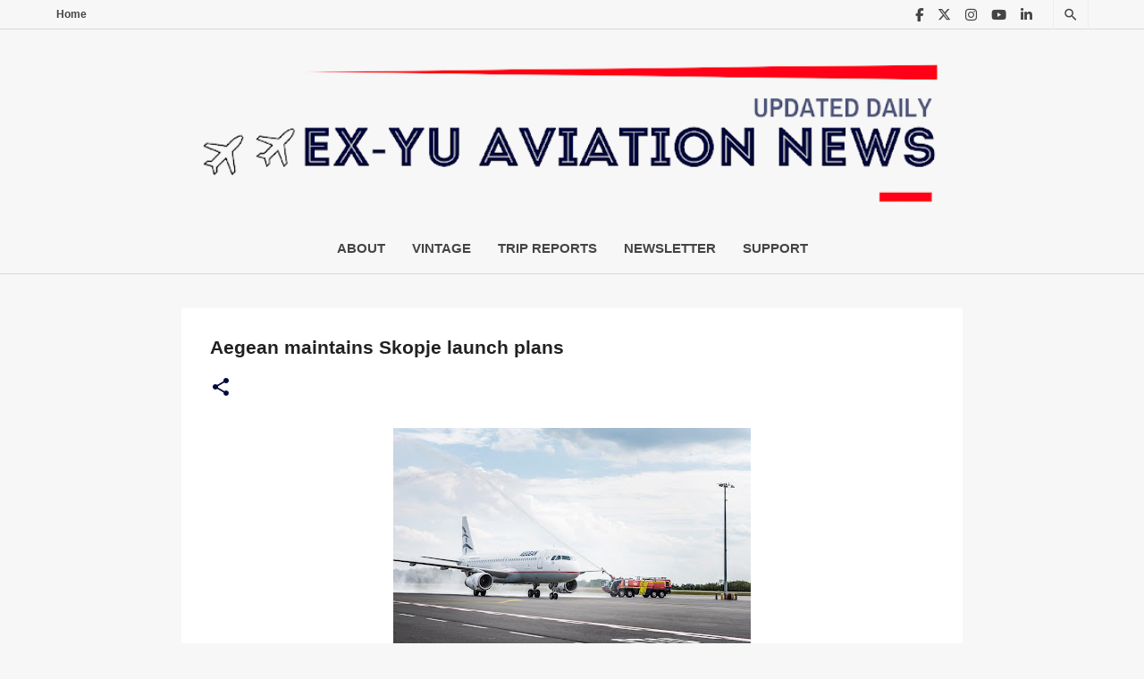

--- FILE ---
content_type: text/html; charset=UTF-8
request_url: https://www.exyuaviation.com/2018/05/aegean-maintains-skopje-launch-plans.html
body_size: 65214
content:
<!DOCTYPE html>
<html dir='ltr' xmlns='http://www.w3.org/1999/xhtml' xmlns:b='http://www.google.com/2005/gml/b' xmlns:data='http://www.google.com/2005/gml/data' xmlns:expr='http://www.google.com/2005/gml/expr'>
<head>
<!-- twitter card details -->
<meta content='summary_large_image' name='twitter:card'/>
<meta content='@exyuaviation' name='twitter:site'/>
<meta content='https://www.exyuaviation.com/2018/05/aegean-maintains-skopje-launch-plans.html' name='twitter:url'/>
<meta content='Aegean maintains Skopje launch plans' name='twitter:title'/>
<meta content='Greek government to give all clear for Aegean&#39;s new Athens - Skopje service.' name='twitter:description'/>
<meta content='https://blogger.googleusercontent.com/img/b/R29vZ2xl/AVvXsEjnz9g-6RhzypE63sbT47e4he5oF3j-v4n5Cm2S7F_V0WY_6yqsV54tJiPI6rCmLUZRcgeV4Hf0s476IF34w6GcSyTipkmZRrSL-tWY1UpnuUanN2F8PHI3VheMNm3pSCkoGSebsAjBbAw/s400/13320436_862187247219505_9213865575168338490_o.jpg' name='twitter:image'/>
<!-- end twitter card details -->
<!-- Facebook/Open Graph meta tags -->
<meta content='article' property='og:type'/>
<meta content='https://www.exyuaviation.com/2018/05/aegean-maintains-skopje-launch-plans.html' property='og:url'/>
<meta content='Aegean maintains Skopje launch plans' property='og:title'/>
<meta content='Greek government to give all clear for Aegean&#39;s new Athens - Skopje service.' property='og:description'/>
<meta content='https://blogger.googleusercontent.com/img/b/R29vZ2xl/AVvXsEjnz9g-6RhzypE63sbT47e4he5oF3j-v4n5Cm2S7F_V0WY_6yqsV54tJiPI6rCmLUZRcgeV4Hf0s476IF34w6GcSyTipkmZRrSL-tWY1UpnuUanN2F8PHI3VheMNm3pSCkoGSebsAjBbAw/s400/13320436_862187247219505_9213865575168338490_o.jpg' property='og:image'/>
<meta content='exyuaviation.com' property='og:site_name'/>
<!-- end Facebook/Open Graph meta tags -->
<meta charset='utf-8'/>
<title>Aegean maintains Skopje launch plans - EX-YU Aviation News</title>
<meta content='width=device-width, initial-scale=1' name='viewport'/>
<link href='https://fonts.googleapis.com/css2?family=Poppins:wght@500&display=swap' rel='stylesheet'/>
<style type='text/css'>@font-face{font-family:'Lato';font-style:normal;font-weight:400;font-display:swap;src:url(//fonts.gstatic.com/s/lato/v25/S6uyw4BMUTPHjxAwXiWtFCfQ7A.woff2)format('woff2');unicode-range:U+0100-02BA,U+02BD-02C5,U+02C7-02CC,U+02CE-02D7,U+02DD-02FF,U+0304,U+0308,U+0329,U+1D00-1DBF,U+1E00-1E9F,U+1EF2-1EFF,U+2020,U+20A0-20AB,U+20AD-20C0,U+2113,U+2C60-2C7F,U+A720-A7FF;}@font-face{font-family:'Lato';font-style:normal;font-weight:400;font-display:swap;src:url(//fonts.gstatic.com/s/lato/v25/S6uyw4BMUTPHjx4wXiWtFCc.woff2)format('woff2');unicode-range:U+0000-00FF,U+0131,U+0152-0153,U+02BB-02BC,U+02C6,U+02DA,U+02DC,U+0304,U+0308,U+0329,U+2000-206F,U+20AC,U+2122,U+2191,U+2193,U+2212,U+2215,U+FEFF,U+FFFD;}@font-face{font-family:'Lato';font-style:normal;font-weight:700;font-display:swap;src:url(//fonts.gstatic.com/s/lato/v25/S6u9w4BMUTPHh6UVSwaPGQ3q5d0N7w.woff2)format('woff2');unicode-range:U+0100-02BA,U+02BD-02C5,U+02C7-02CC,U+02CE-02D7,U+02DD-02FF,U+0304,U+0308,U+0329,U+1D00-1DBF,U+1E00-1E9F,U+1EF2-1EFF,U+2020,U+20A0-20AB,U+20AD-20C0,U+2113,U+2C60-2C7F,U+A720-A7FF;}@font-face{font-family:'Lato';font-style:normal;font-weight:700;font-display:swap;src:url(//fonts.gstatic.com/s/lato/v25/S6u9w4BMUTPHh6UVSwiPGQ3q5d0.woff2)format('woff2');unicode-range:U+0000-00FF,U+0131,U+0152-0153,U+02BB-02BC,U+02C6,U+02DA,U+02DC,U+0304,U+0308,U+0329,U+2000-206F,U+20AC,U+2122,U+2191,U+2193,U+2212,U+2215,U+FEFF,U+FFFD;}@font-face{font-family:'Lato';font-style:normal;font-weight:900;font-display:swap;src:url(//fonts.gstatic.com/s/lato/v25/S6u9w4BMUTPHh50XSwaPGQ3q5d0N7w.woff2)format('woff2');unicode-range:U+0100-02BA,U+02BD-02C5,U+02C7-02CC,U+02CE-02D7,U+02DD-02FF,U+0304,U+0308,U+0329,U+1D00-1DBF,U+1E00-1E9F,U+1EF2-1EFF,U+2020,U+20A0-20AB,U+20AD-20C0,U+2113,U+2C60-2C7F,U+A720-A7FF;}@font-face{font-family:'Lato';font-style:normal;font-weight:900;font-display:swap;src:url(//fonts.gstatic.com/s/lato/v25/S6u9w4BMUTPHh50XSwiPGQ3q5d0.woff2)format('woff2');unicode-range:U+0000-00FF,U+0131,U+0152-0153,U+02BB-02BC,U+02C6,U+02DA,U+02DC,U+0304,U+0308,U+0329,U+2000-206F,U+20AC,U+2122,U+2191,U+2193,U+2212,U+2215,U+FEFF,U+FFFD;}@font-face{font-family:'Merriweather';font-style:italic;font-weight:300;font-stretch:100%;font-display:swap;src:url(//fonts.gstatic.com/s/merriweather/v33/u-4c0qyriQwlOrhSvowK_l5-eTxCVx0ZbwLvKH2Gk9hLmp0v5yA-xXPqCzLvF-adrHOg7iDTFw.woff2)format('woff2');unicode-range:U+0460-052F,U+1C80-1C8A,U+20B4,U+2DE0-2DFF,U+A640-A69F,U+FE2E-FE2F;}@font-face{font-family:'Merriweather';font-style:italic;font-weight:300;font-stretch:100%;font-display:swap;src:url(//fonts.gstatic.com/s/merriweather/v33/u-4c0qyriQwlOrhSvowK_l5-eTxCVx0ZbwLvKH2Gk9hLmp0v5yA-xXPqCzLvF--drHOg7iDTFw.woff2)format('woff2');unicode-range:U+0301,U+0400-045F,U+0490-0491,U+04B0-04B1,U+2116;}@font-face{font-family:'Merriweather';font-style:italic;font-weight:300;font-stretch:100%;font-display:swap;src:url(//fonts.gstatic.com/s/merriweather/v33/u-4c0qyriQwlOrhSvowK_l5-eTxCVx0ZbwLvKH2Gk9hLmp0v5yA-xXPqCzLvF-SdrHOg7iDTFw.woff2)format('woff2');unicode-range:U+0102-0103,U+0110-0111,U+0128-0129,U+0168-0169,U+01A0-01A1,U+01AF-01B0,U+0300-0301,U+0303-0304,U+0308-0309,U+0323,U+0329,U+1EA0-1EF9,U+20AB;}@font-face{font-family:'Merriweather';font-style:italic;font-weight:300;font-stretch:100%;font-display:swap;src:url(//fonts.gstatic.com/s/merriweather/v33/u-4c0qyriQwlOrhSvowK_l5-eTxCVx0ZbwLvKH2Gk9hLmp0v5yA-xXPqCzLvF-WdrHOg7iDTFw.woff2)format('woff2');unicode-range:U+0100-02BA,U+02BD-02C5,U+02C7-02CC,U+02CE-02D7,U+02DD-02FF,U+0304,U+0308,U+0329,U+1D00-1DBF,U+1E00-1E9F,U+1EF2-1EFF,U+2020,U+20A0-20AB,U+20AD-20C0,U+2113,U+2C60-2C7F,U+A720-A7FF;}@font-face{font-family:'Merriweather';font-style:italic;font-weight:300;font-stretch:100%;font-display:swap;src:url(//fonts.gstatic.com/s/merriweather/v33/u-4c0qyriQwlOrhSvowK_l5-eTxCVx0ZbwLvKH2Gk9hLmp0v5yA-xXPqCzLvF-udrHOg7iA.woff2)format('woff2');unicode-range:U+0000-00FF,U+0131,U+0152-0153,U+02BB-02BC,U+02C6,U+02DA,U+02DC,U+0304,U+0308,U+0329,U+2000-206F,U+20AC,U+2122,U+2191,U+2193,U+2212,U+2215,U+FEFF,U+FFFD;}@font-face{font-family:'Merriweather';font-style:italic;font-weight:400;font-stretch:100%;font-display:swap;src:url(//fonts.gstatic.com/s/merriweather/v33/u-4c0qyriQwlOrhSvowK_l5-eTxCVx0ZbwLvKH2Gk9hLmp0v5yA-xXPqCzLvF-adrHOg7iDTFw.woff2)format('woff2');unicode-range:U+0460-052F,U+1C80-1C8A,U+20B4,U+2DE0-2DFF,U+A640-A69F,U+FE2E-FE2F;}@font-face{font-family:'Merriweather';font-style:italic;font-weight:400;font-stretch:100%;font-display:swap;src:url(//fonts.gstatic.com/s/merriweather/v33/u-4c0qyriQwlOrhSvowK_l5-eTxCVx0ZbwLvKH2Gk9hLmp0v5yA-xXPqCzLvF--drHOg7iDTFw.woff2)format('woff2');unicode-range:U+0301,U+0400-045F,U+0490-0491,U+04B0-04B1,U+2116;}@font-face{font-family:'Merriweather';font-style:italic;font-weight:400;font-stretch:100%;font-display:swap;src:url(//fonts.gstatic.com/s/merriweather/v33/u-4c0qyriQwlOrhSvowK_l5-eTxCVx0ZbwLvKH2Gk9hLmp0v5yA-xXPqCzLvF-SdrHOg7iDTFw.woff2)format('woff2');unicode-range:U+0102-0103,U+0110-0111,U+0128-0129,U+0168-0169,U+01A0-01A1,U+01AF-01B0,U+0300-0301,U+0303-0304,U+0308-0309,U+0323,U+0329,U+1EA0-1EF9,U+20AB;}@font-face{font-family:'Merriweather';font-style:italic;font-weight:400;font-stretch:100%;font-display:swap;src:url(//fonts.gstatic.com/s/merriweather/v33/u-4c0qyriQwlOrhSvowK_l5-eTxCVx0ZbwLvKH2Gk9hLmp0v5yA-xXPqCzLvF-WdrHOg7iDTFw.woff2)format('woff2');unicode-range:U+0100-02BA,U+02BD-02C5,U+02C7-02CC,U+02CE-02D7,U+02DD-02FF,U+0304,U+0308,U+0329,U+1D00-1DBF,U+1E00-1E9F,U+1EF2-1EFF,U+2020,U+20A0-20AB,U+20AD-20C0,U+2113,U+2C60-2C7F,U+A720-A7FF;}@font-face{font-family:'Merriweather';font-style:italic;font-weight:400;font-stretch:100%;font-display:swap;src:url(//fonts.gstatic.com/s/merriweather/v33/u-4c0qyriQwlOrhSvowK_l5-eTxCVx0ZbwLvKH2Gk9hLmp0v5yA-xXPqCzLvF-udrHOg7iA.woff2)format('woff2');unicode-range:U+0000-00FF,U+0131,U+0152-0153,U+02BB-02BC,U+02C6,U+02DA,U+02DC,U+0304,U+0308,U+0329,U+2000-206F,U+20AC,U+2122,U+2191,U+2193,U+2212,U+2215,U+FEFF,U+FFFD;}@font-face{font-family:'Merriweather';font-style:normal;font-weight:400;font-stretch:100%;font-display:swap;src:url(//fonts.gstatic.com/s/merriweather/v33/u-4e0qyriQwlOrhSvowK_l5UcA6zuSYEqOzpPe3HOZJ5eX1WtLaQwmYiSeqnJ-mXq1Gi3iE.woff2)format('woff2');unicode-range:U+0460-052F,U+1C80-1C8A,U+20B4,U+2DE0-2DFF,U+A640-A69F,U+FE2E-FE2F;}@font-face{font-family:'Merriweather';font-style:normal;font-weight:400;font-stretch:100%;font-display:swap;src:url(//fonts.gstatic.com/s/merriweather/v33/u-4e0qyriQwlOrhSvowK_l5UcA6zuSYEqOzpPe3HOZJ5eX1WtLaQwmYiSequJ-mXq1Gi3iE.woff2)format('woff2');unicode-range:U+0301,U+0400-045F,U+0490-0491,U+04B0-04B1,U+2116;}@font-face{font-family:'Merriweather';font-style:normal;font-weight:400;font-stretch:100%;font-display:swap;src:url(//fonts.gstatic.com/s/merriweather/v33/u-4e0qyriQwlOrhSvowK_l5UcA6zuSYEqOzpPe3HOZJ5eX1WtLaQwmYiSeqlJ-mXq1Gi3iE.woff2)format('woff2');unicode-range:U+0102-0103,U+0110-0111,U+0128-0129,U+0168-0169,U+01A0-01A1,U+01AF-01B0,U+0300-0301,U+0303-0304,U+0308-0309,U+0323,U+0329,U+1EA0-1EF9,U+20AB;}@font-face{font-family:'Merriweather';font-style:normal;font-weight:400;font-stretch:100%;font-display:swap;src:url(//fonts.gstatic.com/s/merriweather/v33/u-4e0qyriQwlOrhSvowK_l5UcA6zuSYEqOzpPe3HOZJ5eX1WtLaQwmYiSeqkJ-mXq1Gi3iE.woff2)format('woff2');unicode-range:U+0100-02BA,U+02BD-02C5,U+02C7-02CC,U+02CE-02D7,U+02DD-02FF,U+0304,U+0308,U+0329,U+1D00-1DBF,U+1E00-1E9F,U+1EF2-1EFF,U+2020,U+20A0-20AB,U+20AD-20C0,U+2113,U+2C60-2C7F,U+A720-A7FF;}@font-face{font-family:'Merriweather';font-style:normal;font-weight:400;font-stretch:100%;font-display:swap;src:url(//fonts.gstatic.com/s/merriweather/v33/u-4e0qyriQwlOrhSvowK_l5UcA6zuSYEqOzpPe3HOZJ5eX1WtLaQwmYiSeqqJ-mXq1Gi.woff2)format('woff2');unicode-range:U+0000-00FF,U+0131,U+0152-0153,U+02BB-02BC,U+02C6,U+02DA,U+02DC,U+0304,U+0308,U+0329,U+2000-206F,U+20AC,U+2122,U+2191,U+2193,U+2212,U+2215,U+FEFF,U+FFFD;}@font-face{font-family:'Merriweather';font-style:normal;font-weight:700;font-stretch:100%;font-display:swap;src:url(//fonts.gstatic.com/s/merriweather/v33/u-4e0qyriQwlOrhSvowK_l5UcA6zuSYEqOzpPe3HOZJ5eX1WtLaQwmYiSeqnJ-mXq1Gi3iE.woff2)format('woff2');unicode-range:U+0460-052F,U+1C80-1C8A,U+20B4,U+2DE0-2DFF,U+A640-A69F,U+FE2E-FE2F;}@font-face{font-family:'Merriweather';font-style:normal;font-weight:700;font-stretch:100%;font-display:swap;src:url(//fonts.gstatic.com/s/merriweather/v33/u-4e0qyriQwlOrhSvowK_l5UcA6zuSYEqOzpPe3HOZJ5eX1WtLaQwmYiSequJ-mXq1Gi3iE.woff2)format('woff2');unicode-range:U+0301,U+0400-045F,U+0490-0491,U+04B0-04B1,U+2116;}@font-face{font-family:'Merriweather';font-style:normal;font-weight:700;font-stretch:100%;font-display:swap;src:url(//fonts.gstatic.com/s/merriweather/v33/u-4e0qyriQwlOrhSvowK_l5UcA6zuSYEqOzpPe3HOZJ5eX1WtLaQwmYiSeqlJ-mXq1Gi3iE.woff2)format('woff2');unicode-range:U+0102-0103,U+0110-0111,U+0128-0129,U+0168-0169,U+01A0-01A1,U+01AF-01B0,U+0300-0301,U+0303-0304,U+0308-0309,U+0323,U+0329,U+1EA0-1EF9,U+20AB;}@font-face{font-family:'Merriweather';font-style:normal;font-weight:700;font-stretch:100%;font-display:swap;src:url(//fonts.gstatic.com/s/merriweather/v33/u-4e0qyriQwlOrhSvowK_l5UcA6zuSYEqOzpPe3HOZJ5eX1WtLaQwmYiSeqkJ-mXq1Gi3iE.woff2)format('woff2');unicode-range:U+0100-02BA,U+02BD-02C5,U+02C7-02CC,U+02CE-02D7,U+02DD-02FF,U+0304,U+0308,U+0329,U+1D00-1DBF,U+1E00-1E9F,U+1EF2-1EFF,U+2020,U+20A0-20AB,U+20AD-20C0,U+2113,U+2C60-2C7F,U+A720-A7FF;}@font-face{font-family:'Merriweather';font-style:normal;font-weight:700;font-stretch:100%;font-display:swap;src:url(//fonts.gstatic.com/s/merriweather/v33/u-4e0qyriQwlOrhSvowK_l5UcA6zuSYEqOzpPe3HOZJ5eX1WtLaQwmYiSeqqJ-mXq1Gi.woff2)format('woff2');unicode-range:U+0000-00FF,U+0131,U+0152-0153,U+02BB-02BC,U+02C6,U+02DA,U+02DC,U+0304,U+0308,U+0329,U+2000-206F,U+20AC,U+2122,U+2191,U+2193,U+2212,U+2215,U+FEFF,U+FFFD;}@font-face{font-family:'Merriweather';font-style:normal;font-weight:900;font-stretch:100%;font-display:swap;src:url(//fonts.gstatic.com/s/merriweather/v33/u-4e0qyriQwlOrhSvowK_l5UcA6zuSYEqOzpPe3HOZJ5eX1WtLaQwmYiSeqnJ-mXq1Gi3iE.woff2)format('woff2');unicode-range:U+0460-052F,U+1C80-1C8A,U+20B4,U+2DE0-2DFF,U+A640-A69F,U+FE2E-FE2F;}@font-face{font-family:'Merriweather';font-style:normal;font-weight:900;font-stretch:100%;font-display:swap;src:url(//fonts.gstatic.com/s/merriweather/v33/u-4e0qyriQwlOrhSvowK_l5UcA6zuSYEqOzpPe3HOZJ5eX1WtLaQwmYiSequJ-mXq1Gi3iE.woff2)format('woff2');unicode-range:U+0301,U+0400-045F,U+0490-0491,U+04B0-04B1,U+2116;}@font-face{font-family:'Merriweather';font-style:normal;font-weight:900;font-stretch:100%;font-display:swap;src:url(//fonts.gstatic.com/s/merriweather/v33/u-4e0qyriQwlOrhSvowK_l5UcA6zuSYEqOzpPe3HOZJ5eX1WtLaQwmYiSeqlJ-mXq1Gi3iE.woff2)format('woff2');unicode-range:U+0102-0103,U+0110-0111,U+0128-0129,U+0168-0169,U+01A0-01A1,U+01AF-01B0,U+0300-0301,U+0303-0304,U+0308-0309,U+0323,U+0329,U+1EA0-1EF9,U+20AB;}@font-face{font-family:'Merriweather';font-style:normal;font-weight:900;font-stretch:100%;font-display:swap;src:url(//fonts.gstatic.com/s/merriweather/v33/u-4e0qyriQwlOrhSvowK_l5UcA6zuSYEqOzpPe3HOZJ5eX1WtLaQwmYiSeqkJ-mXq1Gi3iE.woff2)format('woff2');unicode-range:U+0100-02BA,U+02BD-02C5,U+02C7-02CC,U+02CE-02D7,U+02DD-02FF,U+0304,U+0308,U+0329,U+1D00-1DBF,U+1E00-1E9F,U+1EF2-1EFF,U+2020,U+20A0-20AB,U+20AD-20C0,U+2113,U+2C60-2C7F,U+A720-A7FF;}@font-face{font-family:'Merriweather';font-style:normal;font-weight:900;font-stretch:100%;font-display:swap;src:url(//fonts.gstatic.com/s/merriweather/v33/u-4e0qyriQwlOrhSvowK_l5UcA6zuSYEqOzpPe3HOZJ5eX1WtLaQwmYiSeqqJ-mXq1Gi.woff2)format('woff2');unicode-range:U+0000-00FF,U+0131,U+0152-0153,U+02BB-02BC,U+02C6,U+02DA,U+02DC,U+0304,U+0308,U+0329,U+2000-206F,U+20AC,U+2122,U+2191,U+2193,U+2212,U+2215,U+FEFF,U+FFFD;}@font-face{font-family:'Ubuntu';font-style:normal;font-weight:400;font-display:swap;src:url(//fonts.gstatic.com/s/ubuntu/v21/4iCs6KVjbNBYlgoKcg72nU6AF7xm.woff2)format('woff2');unicode-range:U+0460-052F,U+1C80-1C8A,U+20B4,U+2DE0-2DFF,U+A640-A69F,U+FE2E-FE2F;}@font-face{font-family:'Ubuntu';font-style:normal;font-weight:400;font-display:swap;src:url(//fonts.gstatic.com/s/ubuntu/v21/4iCs6KVjbNBYlgoKew72nU6AF7xm.woff2)format('woff2');unicode-range:U+0301,U+0400-045F,U+0490-0491,U+04B0-04B1,U+2116;}@font-face{font-family:'Ubuntu';font-style:normal;font-weight:400;font-display:swap;src:url(//fonts.gstatic.com/s/ubuntu/v21/4iCs6KVjbNBYlgoKcw72nU6AF7xm.woff2)format('woff2');unicode-range:U+1F00-1FFF;}@font-face{font-family:'Ubuntu';font-style:normal;font-weight:400;font-display:swap;src:url(//fonts.gstatic.com/s/ubuntu/v21/4iCs6KVjbNBYlgoKfA72nU6AF7xm.woff2)format('woff2');unicode-range:U+0370-0377,U+037A-037F,U+0384-038A,U+038C,U+038E-03A1,U+03A3-03FF;}@font-face{font-family:'Ubuntu';font-style:normal;font-weight:400;font-display:swap;src:url(//fonts.gstatic.com/s/ubuntu/v21/4iCs6KVjbNBYlgoKcQ72nU6AF7xm.woff2)format('woff2');unicode-range:U+0100-02BA,U+02BD-02C5,U+02C7-02CC,U+02CE-02D7,U+02DD-02FF,U+0304,U+0308,U+0329,U+1D00-1DBF,U+1E00-1E9F,U+1EF2-1EFF,U+2020,U+20A0-20AB,U+20AD-20C0,U+2113,U+2C60-2C7F,U+A720-A7FF;}@font-face{font-family:'Ubuntu';font-style:normal;font-weight:400;font-display:swap;src:url(//fonts.gstatic.com/s/ubuntu/v21/4iCs6KVjbNBYlgoKfw72nU6AFw.woff2)format('woff2');unicode-range:U+0000-00FF,U+0131,U+0152-0153,U+02BB-02BC,U+02C6,U+02DA,U+02DC,U+0304,U+0308,U+0329,U+2000-206F,U+20AC,U+2122,U+2191,U+2193,U+2212,U+2215,U+FEFF,U+FFFD;}@font-face{font-family:'Ubuntu';font-style:normal;font-weight:500;font-display:swap;src:url(//fonts.gstatic.com/s/ubuntu/v21/4iCv6KVjbNBYlgoCjC3jvWyNPYZvg7UI.woff2)format('woff2');unicode-range:U+0460-052F,U+1C80-1C8A,U+20B4,U+2DE0-2DFF,U+A640-A69F,U+FE2E-FE2F;}@font-face{font-family:'Ubuntu';font-style:normal;font-weight:500;font-display:swap;src:url(//fonts.gstatic.com/s/ubuntu/v21/4iCv6KVjbNBYlgoCjC3jtGyNPYZvg7UI.woff2)format('woff2');unicode-range:U+0301,U+0400-045F,U+0490-0491,U+04B0-04B1,U+2116;}@font-face{font-family:'Ubuntu';font-style:normal;font-weight:500;font-display:swap;src:url(//fonts.gstatic.com/s/ubuntu/v21/4iCv6KVjbNBYlgoCjC3jvGyNPYZvg7UI.woff2)format('woff2');unicode-range:U+1F00-1FFF;}@font-face{font-family:'Ubuntu';font-style:normal;font-weight:500;font-display:swap;src:url(//fonts.gstatic.com/s/ubuntu/v21/4iCv6KVjbNBYlgoCjC3js2yNPYZvg7UI.woff2)format('woff2');unicode-range:U+0370-0377,U+037A-037F,U+0384-038A,U+038C,U+038E-03A1,U+03A3-03FF;}@font-face{font-family:'Ubuntu';font-style:normal;font-weight:500;font-display:swap;src:url(//fonts.gstatic.com/s/ubuntu/v21/4iCv6KVjbNBYlgoCjC3jvmyNPYZvg7UI.woff2)format('woff2');unicode-range:U+0100-02BA,U+02BD-02C5,U+02C7-02CC,U+02CE-02D7,U+02DD-02FF,U+0304,U+0308,U+0329,U+1D00-1DBF,U+1E00-1E9F,U+1EF2-1EFF,U+2020,U+20A0-20AB,U+20AD-20C0,U+2113,U+2C60-2C7F,U+A720-A7FF;}@font-face{font-family:'Ubuntu';font-style:normal;font-weight:500;font-display:swap;src:url(//fonts.gstatic.com/s/ubuntu/v21/4iCv6KVjbNBYlgoCjC3jsGyNPYZvgw.woff2)format('woff2');unicode-range:U+0000-00FF,U+0131,U+0152-0153,U+02BB-02BC,U+02C6,U+02DA,U+02DC,U+0304,U+0308,U+0329,U+2000-206F,U+20AC,U+2122,U+2191,U+2193,U+2212,U+2215,U+FEFF,U+FFFD;}@font-face{font-family:'Ubuntu';font-style:normal;font-weight:700;font-display:swap;src:url(//fonts.gstatic.com/s/ubuntu/v21/4iCv6KVjbNBYlgoCxCvjvWyNPYZvg7UI.woff2)format('woff2');unicode-range:U+0460-052F,U+1C80-1C8A,U+20B4,U+2DE0-2DFF,U+A640-A69F,U+FE2E-FE2F;}@font-face{font-family:'Ubuntu';font-style:normal;font-weight:700;font-display:swap;src:url(//fonts.gstatic.com/s/ubuntu/v21/4iCv6KVjbNBYlgoCxCvjtGyNPYZvg7UI.woff2)format('woff2');unicode-range:U+0301,U+0400-045F,U+0490-0491,U+04B0-04B1,U+2116;}@font-face{font-family:'Ubuntu';font-style:normal;font-weight:700;font-display:swap;src:url(//fonts.gstatic.com/s/ubuntu/v21/4iCv6KVjbNBYlgoCxCvjvGyNPYZvg7UI.woff2)format('woff2');unicode-range:U+1F00-1FFF;}@font-face{font-family:'Ubuntu';font-style:normal;font-weight:700;font-display:swap;src:url(//fonts.gstatic.com/s/ubuntu/v21/4iCv6KVjbNBYlgoCxCvjs2yNPYZvg7UI.woff2)format('woff2');unicode-range:U+0370-0377,U+037A-037F,U+0384-038A,U+038C,U+038E-03A1,U+03A3-03FF;}@font-face{font-family:'Ubuntu';font-style:normal;font-weight:700;font-display:swap;src:url(//fonts.gstatic.com/s/ubuntu/v21/4iCv6KVjbNBYlgoCxCvjvmyNPYZvg7UI.woff2)format('woff2');unicode-range:U+0100-02BA,U+02BD-02C5,U+02C7-02CC,U+02CE-02D7,U+02DD-02FF,U+0304,U+0308,U+0329,U+1D00-1DBF,U+1E00-1E9F,U+1EF2-1EFF,U+2020,U+20A0-20AB,U+20AD-20C0,U+2113,U+2C60-2C7F,U+A720-A7FF;}@font-face{font-family:'Ubuntu';font-style:normal;font-weight:700;font-display:swap;src:url(//fonts.gstatic.com/s/ubuntu/v21/4iCv6KVjbNBYlgoCxCvjsGyNPYZvgw.woff2)format('woff2');unicode-range:U+0000-00FF,U+0131,U+0152-0153,U+02BB-02BC,U+02C6,U+02DA,U+02DC,U+0304,U+0308,U+0329,U+2000-206F,U+20AC,U+2122,U+2191,U+2193,U+2212,U+2215,U+FEFF,U+FFFD;}</style>
<style id='page-skin-1' type='text/css'><!--
/*!
normalize.css v3.0.1 | MIT License | git.io/normalize */html{font-family:sans-serif;-ms-text-size-adjust:100%;-webkit-text-size-adjust:100%}body{margin:0}article,aside,details,figcaption,figure,footer,header,hgroup,main,nav,section,summary{display:block}audio,canvas,progress,video{display:inline-block;vertical-align:baseline}audio:not([controls]){display:none;height:0}[hidden],template{display:none}a{background:transparent}a:active,a:hover{outline:0}abbr[title]{border-bottom:1px dotted}b,strong{font-weight:bold}dfn{font-style:italic}h1{font-size:2em;margin:.67em 0}mark{background:#ff0;color:#000}small{font-size:80%}sub,sup{font-size:75%;line-height:0;position:relative;vertical-align:baseline}sup{top:-0.5em}sub{bottom:-0.25em}img{border:0}svg:not(:root){overflow:hidden}figure{margin:1em 40px}hr{-moz-box-sizing:content-box;box-sizing:content-box;height:0}pre{overflow:auto}code,kbd,pre,samp{font-family:monospace,monospace;font-size:1em}button,input,optgroup,select,textarea{color:inherit;font:inherit;margin:0}button{overflow:visible}button,select{text-transform:none}button,html input[type="button"],input[type="reset"],input[type="submit"]{-webkit-appearance:button;cursor:pointer}button[disabled],html input[disabled]{cursor:default}button::-moz-focus-inner,input::-moz-focus-inner{border:0;padding:0}input{line-height:normal}input[type="checkbox"],input[type="radio"]{box-sizing:border-box;padding:0}input[type="number"]::-webkit-inner-spin-button,input[type="number"]::-webkit-outer-spin-button{height:auto}input[type="search"]{-webkit-appearance:textfield;-moz-box-sizing:content-box;-webkit-box-sizing:content-box;box-sizing:content-box}input[type="search"]::-webkit-search-cancel-button,input[type="search"]::-webkit-search-decoration{-webkit-appearance:none}fieldset{border:1px solid #c0c0c0;margin:0 2px;padding:.35em .625em .75em}legend{border:0;padding:0}textarea{overflow:auto}optgroup{font-weight:bold}table{border-collapse:collapse;border-spacing:0}td,th{padding:0}
/*!************************************************
* Blogger Template Style
* Name:Emporio
**************************************************/
body{overflow-wrap:break-word;word-break:break-word;word-wrap:break-word}
.hidden{display:none}
.invisible{visibility:hidden}
.container::after,.float-container::after{clear:both;content:'';display:table}
.clearboth{clear:both}
#comments .comment .comment-actions,.subscribe-popup .FollowByEmail .follow-by-email-submit{background:0 0;border:0;box-shadow:none;color:#3d85c6;cursor:pointer;font-size:14px;font-weight:700;outline:0;text-decoration:none;text-transform:uppercase;width:auto}
.dim-overlay{background-color:rgba(0,0,0,.54);height:100vh;left:0;position:fixed;top:0;width:100%}
#sharing-dim-overlay{background-color:transparent}
input::-ms-clear{display:none}
.blogger-logo,.svg-icon-24.blogger-logo{fill:#ff9800;opacity:1}
.skip-navigation{background-color:#fff;box-sizing:border-box;color:#000;display:block;height:0;left:0;line-height:50px;overflow:hidden;padding-top:0;position:fixed;text-align:center;top:0;-webkit-transition:box-shadow .3s,height .3s,padding-top .3s;transition:box-shadow .3s,height .3s,padding-top .3s;width:100%;z-index:900}
.skip-navigation:focus{box-shadow:0 4px 5px 0 rgba(0,0,0,.14),0 1px 10px 0 rgba(0,0,0,.12),0 2px 4px -1px rgba(0,0,0,.2);height:50px}
#main{outline:0}
.main-heading{position:absolute;clip:rect(1px,1px,1px,1px);padding:0;border:0;height:1px;width:1px;overflow:hidden}
.Attribution{margin-top:1em;text-align:center}
.Attribution .blogger img,.Attribution .blogger svg{vertical-align:bottom}
.Attribution .blogger img{margin-right:.5em}
.Attribution div{line-height:24px;margin-top:.5em}
.Attribution .copyright,.Attribution .image-attribution{font-size:.7em;margin-top:1.5em}
.BLOG_mobile_video_class{display:none}
.bg-photo{background-attachment:scroll!important}
body .CSS_LIGHTBOX{z-index:900}
.extendable .show-less,.extendable .show-more{border-color:#3d85c6;color:#3d85c6;margin-top:8px}
.extendable .show-less.hidden,.extendable .show-more.hidden{display:none}
.inline-ad{display:none;max-width:100%;overflow:hidden}
.adsbygoogle{display:block}
#cookieChoiceInfo{bottom:0;top:auto}
iframe.b-hbp-video{border:0}
.post-body img{max-width:100%;display: block;
text-align: -webkit-center; margin:0 auto;}
.post-body iframe{max-width:100%}
.post-body a[imageanchor="1"]{display:inline-block}
.byline{margin-right:1em}
.byline:last-child{margin-right:0}
.link-copied-dialog{max-width:520px;outline:0}
.link-copied-dialog .modal-dialog-buttons{margin-top:8px}
.link-copied-dialog .goog-buttonset-default{background:0 0;border:0}
.link-copied-dialog .goog-buttonset-default:focus{outline:0}
.paging-control-container{margin-bottom:16px}
.paging-control-container .paging-control{display:inline-block}
.paging-control-container .comment-range-text::after,.paging-control-container .paging-control{color:#3d85c6}
.paging-control-container .comment-range-text,.paging-control-container .paging-control{margin-right:8px}
.paging-control-container .comment-range-text::after,.paging-control-container .paging-control::after{content:'\00B7';cursor:default;padding-left:8px;pointer-events:none}
.paging-control-container .comment-range-text:last-child::after,.paging-control-container .paging-control:last-child::after{content:none}
.byline.reactions iframe{height:20px}
.b-notification{color:#000;background-color:#fff;border-bottom:solid 1px #000;box-sizing:border-box;padding:16px 32px;text-align:center}
.b-notification.visible{-webkit-transition:margin-top .3s cubic-bezier(.4,0,.2,1);transition:margin-top .3s cubic-bezier(.4,0,.2,1)}
.b-notification.invisible{position:absolute}
.b-notification-close{position:absolute;right:8px;top:8px}
.no-posts-message{line-height:40px;text-align:center}
@media screen and (max-width:745px){body.item-view .post-body a[imageanchor="1"][style*="float:left;"],body.item-view .post-body a[imageanchor="1"][style*="float:right;"]{float:none!important;clear:none!important}body.item-view .post-body a[imageanchor="1"] img{display:block;height:auto;margin:0 auto}body.item-view .post-body>.separator:first-child>a[imageanchor="1"]:first-child{margin-top:20px}.post-body a[imageanchor]{display:block}body.item-view .post-body a[imageanchor="1"]{margin-left:0!important;margin-right:0!important}body.item-view .post-body a[imageanchor="1"]+a[imageanchor="1"]{margin-top:16px}}
.item-control{display:none}
/*
#comments{border-top:1px dashed rgba(0,0,0,.54);margin-top:20px;padding:20px}
#comments .comment-thread ol{margin:0;padding-left:0;padding-left:0}
#comments .comment .comment-replybox-single,#comments .comment-thread .comment-replies{margin-left:60px}
#comments .comment-thread .thread-count{display:none}
#comments .comment{list-style-type:none;padding:0 0 30px;position:relative}
#comments .comment .comment{padding-bottom:8px}
.comment .avatar-image-container{position:absolute}
.comment .avatar-image-container img{border-radius:50%}
.avatar-image-container svg,.comment .avatar-image-container .avatar-icon{border-radius:50%;border:solid 1px #00093c;box-sizing:border-box;fill:#00093c;height:35px;margin:0;padding:7px;width:35px}
.comment .comment-block{margin-top:10px;margin-left:60px;padding-bottom:0}
#comments .comment-author-header-wrapper{margin-left:40px}
#comments .comment .thread-expanded .comment-block{padding-bottom:20px}
#comments .comment .comment-header .user,#comments .comment .comment-header .user a{color:#212121;font-style:normal;font-weight:700}
#comments .comment .comment-actions{bottom:0;margin-bottom:15px;position:absolute}
#comments .comment .comment-actions>*{margin-right:8px}
#comments .comment .comment-header .datetime{bottom:0;color:rgba(33,33,33,.54);display:inline-block;font-size:13px;font-style:italic;margin-left:8px}
#comments .comment .comment-footer .comment-timestamp a,#comments .comment .comment-header .datetime a{color:rgba(33,33,33,.54)}
#comments .comment .comment-content,.comment .comment-body{margin-top:12px;word-break:break-word}
.comment-body{margin-bottom:12px}
#comments.embed[data-num-comments="0"]{border:0;margin-top:0;padding-top:0}
#comments.embed[data-num-comments="0"] #comment-post-message,#comments.embed[data-num-comments="0"] div.comment-form>p,#comments.embed[data-num-comments="0"] p.comment-footer{display:none}
#comment-editor-src{display:none}
.comments .comments-content .loadmore.loaded{max-height:0;opacity:0;overflow:hidden}
*/
.extendable .remaining-items{height:0;overflow:hidden;-webkit-transition:height .3s cubic-bezier(.4,0,.2,1);transition:height .3s cubic-bezier(.4,0,.2,1)}
.extendable .remaining-items.expanded{height:auto}
.svg-icon-24,.svg-icon-24-button{cursor:pointer;height:24px;width:24px;min-width:24px}
.touch-icon{margin:-12px;padding:12px}
.touch-icon:active,.touch-icon:focus{background-color:rgba(153,153,153,.4);border-radius:50%}
svg:not(:root).touch-icon{overflow:visible}
html[dir=rtl] .rtl-reversible-icon{-webkit-transform:scaleX(-1);-ms-transform:scaleX(-1);transform:scaleX(-1)}
.svg-icon-24-button,.touch-icon-button{background:0 0;border:0;margin:0;outline:0;padding:0}
.touch-icon-button .touch-icon:active,.touch-icon-button .touch-icon:focus{background-color:transparent}
.touch-icon-button:active .touch-icon,.touch-icon-button:focus .touch-icon{background-color:rgba(153,153,153,.4);border-radius:50%}
.Profile .default-avatar-wrapper .avatar-icon{border-radius:50%;border:solid 1px #ff0018;box-sizing:border-box;fill:#ff0018;margin:0}
.Profile .individual .default-avatar-wrapper .avatar-icon{padding:25px}
.Profile .individual .avatar-icon,.Profile .individual .profile-img{height:90px;width:90px}
.Profile .team .default-avatar-wrapper .avatar-icon{padding:8px}
.Profile .team .avatar-icon,.Profile .team .default-avatar-wrapper,.Profile .team .profile-img{height:40px;width:40px}
.snippet-container{margin:0;position:relative;overflow:hidden}
.snippet-fade{bottom:0;box-sizing:border-box;position:absolute;width:96px}
.snippet-fade{right:0}
.snippet-fade:after{content:'\2026'}
.snippet-fade:after{float:right}
.centered-top-container.sticky{left:0;position:fixed;right:0;top:0;width:auto;z-index:8;-webkit-transition-property:opacity,-webkit-transform;transition-property:opacity,-webkit-transform;transition-property:transform,opacity;transition-property:transform,opacity,-webkit-transform;-webkit-transition-duration:.2s;transition-duration:.2s;-webkit-transition-timing-function:cubic-bezier(.4,0,.2,1);transition-timing-function:cubic-bezier(.4,0,.2,1)}
.centered-top-placeholder{display:none}
.collapsed-header .centered-top-placeholder{display:block}
.centered-top-container .Header .replaced h1,.centered-top-placeholder .Header .replaced h1{display:none}
.centered-top-container.sticky .Header .replaced h1{display:block}
.centered-top-container.sticky .Header .header-widget{background:0 0}
.centered-top-container.sticky .Header .header-image-wrapper{display:none}
div#Header1{text-align:center}
.centered-top-container img,.centered-top-placeholder img{max-width:900px;width:100%}
.collapsible{-webkit-transition:height .3s cubic-bezier(.4,0,.2,1);transition:height .3s cubic-bezier(.4,0,.2,1)}
.collapsible,.collapsible>summary{display:block;overflow:hidden}
.collapsible>:not(summary){display:none}
.collapsible[open]>:not(summary){display:block}
.collapsible:focus,.collapsible>summary:focus{outline:0}
.collapsible>summary{cursor:pointer;display:block;padding:0}
.collapsible:focus>summary,.collapsible>summary:focus{background-color:transparent}
.collapsible>summary::-webkit-details-marker{display:none}
.collapsible-title{-webkit-box-align:center;-webkit-align-items:center;-ms-flex-align:center;align-items:center;display:-webkit-box;display:-webkit-flex;display:-ms-flexbox;display:flex}
.collapsible-title .title{-webkit-box-flex:1;-webkit-flex:1 1 auto;-ms-flex:1 1 auto;flex:1 1 auto;-webkit-box-ordinal-group:1;-webkit-order:0;-ms-flex-order:0;order:0;overflow:hidden;text-overflow:ellipsis;white-space:nowrap}
.collapsible-title .chevron-down,.collapsible[open] .collapsible-title .chevron-up{display:block}
.collapsible-title .chevron-up,.collapsible[open] .collapsible-title .chevron-down{display:none}
.flat-button{cursor:pointer;display:inline-block;font-weight:700;text-transform:uppercase;border-radius:2px;padding:8px;margin:-8px}
.flat-icon-button{background:0 0;border:0;margin:0;outline:0;padding:0;margin:-12px;padding:12px;cursor:pointer;box-sizing:content-box;display:inline-block;line-height:0}
.flat-icon-button,.flat-icon-button .splash-wrapper{border-radius:50%}
.flat-icon-button .splash.animate{-webkit-animation-duration:.3s;animation-duration:.3s}
body#layout .bg-photo,body#layout .bg-photo-overlay{display:none}
body#layout .page_body{padding:0;position:relative;top:0}
body#layout .page{display:inline-block;left:inherit;position:relative;vertical-align:top;width:540px}
body#layout .centered{max-width:954px}
body#layout .navigation{display:none}
body#layout .sidebar-container{display:inline-block;width:40%}
body#layout .hamburger-menu,body#layout .search{display:none}
.overflowable-container{max-height:44px;overflow:hidden;position:relative}
.overflow-button{cursor:pointer}
#overflowable-dim-overlay{background:0 0}
.overflow-popup{box-shadow:0 2px 2px 0 rgba(0,0,0,.14),0 3px 1px -2px rgba(0,0,0,.2),0 1px 5px 0 rgba(0,0,0,.12);background-color:#ffffff;left:0;max-width:calc(100% - 32px);position:absolute;top:0;visibility:hidden;z-index:101}
.overflow-popup ul{list-style:none}
.overflow-popup .tabs li,.overflow-popup li{display:block;height:auto}
.overflow-popup .tabs li{padding-left:0;padding-right:0}
.overflow-button.hidden,.overflow-popup .tabs li.hidden,.overflow-popup li.hidden{display:none}
.widget.Sharing .sharing-button{display:none}
.widget.Sharing .sharing-buttons li{padding:0}
.widget.Sharing .sharing-buttons li span{display:none}
.post-share-buttons{position:relative}
.centered-bottom .share-buttons .svg-icon-24,.share-buttons .svg-icon-24{fill:#00093c}
.sharing-open.touch-icon-button:active .touch-icon,.sharing-open.touch-icon-button:focus .touch-icon{background-color:transparent}
.share-buttons{background-color:#ffffff;border-radius:2px;box-shadow:0 2px 2px 0 rgba(0,0,0,.14),0 3px 1px -2px rgba(0,0,0,.2),0 1px 5px 0 rgba(0,0,0,.12);color:#000000;list-style:none;margin:0;padding:8px 0;position:absolute;top:-11px;min-width:200px;z-index:101}
.share-buttons.hidden{display:none}
.sharing-button{background:0 0;border:0;margin:0;outline:0;padding:0;cursor:pointer}
.share-buttons li{margin:0;height:48px}
.share-buttons li:last-child{margin-bottom:0}
.share-buttons li .sharing-platform-button{box-sizing:border-box;cursor:pointer;display:block;height:100%;margin-bottom:0;padding:0 16px;position:relative;width:100%}
.share-buttons li .sharing-platform-button:focus,.share-buttons li .sharing-platform-button:hover{background-color:rgba(128,128,128,.1);outline:0}
.share-buttons li svg[class*=" sharing-"],.share-buttons li svg[class^=sharing-]{position:absolute;top:10px}
.share-buttons li span.sharing-platform-button{position:relative;top:0}
.share-buttons li .platform-sharing-text{display:block;font-size:16px;line-height:48px;white-space:nowrap}
.share-buttons li .platform-sharing-text{margin-left:56px}
.sidebar-container{background-color:#f7f7f7;max-width:281px;overflow-y:auto;-webkit-transition-property:-webkit-transform;transition-property:-webkit-transform;transition-property:transform;transition-property:transform,-webkit-transform;-webkit-transition-duration:.3s;transition-duration:.3s;-webkit-transition-timing-function:cubic-bezier(0,0,.2,1);transition-timing-function:cubic-bezier(0,0,.2,1);width:281px;z-index:999999999;-webkit-overflow-scrolling:touch}
.sidebar-container .navigation{line-height:0;padding:16px}
.sidebar-container .sidebar-back{cursor:pointer}
.sidebar-container .widget{background:0 0;margin:0 16px;padding:16px 0}
.sidebar-container .widget .title{color:#000000;margin:0}
.sidebar-container .widget ul{list-style:none;margin:0;padding:0}
.sidebar-container .widget ul ul{margin-left:1em}
.sidebar-container .widget li{font-size:16px;line-height:normal}
.sidebar-container .widget+.widget{border-top:1px solid rgba(0,0,0,0.12)}
.BlogArchive li{margin:16px 0}
.BlogArchive li:last-child{margin-bottom:0}
.Label li a{display:inline-block}
.BlogArchive .post-count,.Label .label-count{float:right;margin-left:.25em}
.BlogArchive .post-count::before,.Label .label-count::before{content:'('}
.BlogArchive .post-count::after,.Label .label-count::after{content:')'}
.widget.Translate .skiptranslate>div{display:block!important}
.widget.Profile .profile-link{display:-webkit-box;display:-webkit-flex;display:-ms-flexbox;display:flex}
.widget.Profile .team-member .default-avatar-wrapper,.widget.Profile .team-member .profile-img{-webkit-box-flex:0;-webkit-flex:0 0 auto;-ms-flex:0 0 auto;flex:0 0 auto;margin-right:1em}
.widget.Profile .individual .profile-link{-webkit-box-orient:vertical;-webkit-box-direction:normal;-webkit-flex-direction:column;-ms-flex-direction:column;flex-direction:column}
.widget.Profile .team .profile-link .profile-name{-webkit-align-self:center;-ms-flex-item-align:center;-ms-grid-row-align:center;align-self:center;display:block;-webkit-box-flex:1;-webkit-flex:1 1 auto;-ms-flex:1 1 auto;flex:1 1 auto}
.dim-overlay{background-color:rgba(0,0,0,.54);z-index:100}
body.sidebar-visible{overflow-y:hidden}
@media screen and (max-width:683px){.sidebar-container{bottom:0;position:fixed;top:0;left:auto;right:0}.sidebar-container.sidebar-invisible{-webkit-transition-timing-function:cubic-bezier(.4,0,.6,1);transition-timing-function:cubic-bezier(.4,0,.6,1);-webkit-transform:translateX(100%);-ms-transform:translateX(100%);transform:translateX(100%)}}
.dialog{box-shadow:0 2px 2px 0 rgba(0,0,0,.14),0 3px 1px -2px rgba(0,0,0,.2),0 1px 5px 0 rgba(0,0,0,.12);background:#ffffff;box-sizing:border-box;color:#000000;padding:30px;position:fixed;text-align:center;width:calc(100% - 24px);z-index:101}
.dialog input[type=email],.dialog input[type=text]{background-color:transparent;border:0;border-bottom:solid 1px rgba(0,0,0,.12);color:#000000;display:block;font-family:'Trebuchet MS',Trebuchet,sans-serif;font-size:16px;line-height:24px;margin:auto;padding-bottom:7px;outline:0;text-align:center;width:100%}
.dialog input[type=email]::-webkit-input-placeholder,.dialog input[type=text]::-webkit-input-placeholder{color:rgba(0,0,0,.5)}
.dialog input[type=email]::-moz-placeholder,.dialog input[type=text]::-moz-placeholder{color:rgba(0,0,0,.5)}
.dialog input[type=email]:-ms-input-placeholder,.dialog input[type=text]:-ms-input-placeholder{color:rgba(0,0,0,.5)}
.dialog input[type=email]::placeholder,.dialog input[type=text]::placeholder{color:rgba(0,0,0,.5)}
.dialog input[type=email]:focus,.dialog input[type=text]:focus{border-bottom:solid 2px #503efa;padding-bottom:6px}
.dialog input.no-cursor{color:transparent;text-shadow:0 0 0 #000000}
.dialog input.no-cursor:focus{outline:0}
.dialog input.no-cursor:focus{outline:0}
.dialog input[type=submit]{font-family:'Trebuchet MS',Trebuchet,sans-serif}
.dialog .goog-buttonset-default{color:#503efa}
.loading-spinner-large{-webkit-animation:mspin-rotate 1.568s infinite linear;animation:mspin-rotate 1.568s infinite linear;height:48px;overflow:hidden;position:absolute;width:48px;z-index:200}
.loading-spinner-large>div{-webkit-animation:mspin-revrot 5332ms infinite steps(4);animation:mspin-revrot 5332ms infinite steps(4)}
.loading-spinner-large>div>div{-webkit-animation:mspin-singlecolor-large-film 1333ms infinite steps(81);animation:mspin-singlecolor-large-film 1333ms infinite steps(81);background-size:100%;height:48px;width:3888px}
.mspin-black-large>div>div,.mspin-grey_54-large>div>div{background-image:url(https://web.archive.org/web/20200618173911im_/https://www.blogblog.com/indie/mspin_black_large.svg)}
.mspin-white-large>div>div{background-image:url(https://web.archive.org/web/20200618173911im_/https://www.blogblog.com/indie/mspin_white_large.svg)}
.mspin-grey_54-large{opacity:.54}
@-webkit-keyframes mspin-singlecolor-large-film{from{-webkit-transform:translateX(0);transform:translateX(0)}to{-webkit-transform:translateX(-3888px);transform:translateX(-3888px)}}
@keyframes mspin-singlecolor-large-film{from{-webkit-transform:translateX(0);transform:translateX(0)}to{-webkit-transform:translateX(-3888px);transform:translateX(-3888px)}}
@-webkit-keyframes mspin-rotate{from{-webkit-transform:rotate(0);transform:rotate(0)}to{-webkit-transform:rotate(360deg);transform:rotate(360deg)}}
@keyframes mspin-rotate{from{-webkit-transform:rotate(0);transform:rotate(0)}to{-webkit-transform:rotate(360deg);transform:rotate(360deg)}}
@-webkit-keyframes mspin-revrot{from{-webkit-transform:rotate(0);transform:rotate(0)}to{-webkit-transform:rotate(-360deg);transform:rotate(-360deg)}}
@keyframes mspin-revrot{from{-webkit-transform:rotate(0);transform:rotate(0)}to{-webkit-transform:rotate(-360deg);transform:rotate(-360deg)}}
.subscribe-popup{max-width:364px}
.subscribe-popup h3{color:#212121;font-size:1.8em;margin-top:0}
.subscribe-popup .FollowByEmail h3{display:none}
.subscribe-popup .FollowByEmail .follow-by-email-submit{color:#503efa;display:inline-block;margin:0 auto;margin-top:24px;width:auto;white-space:normal}
.subscribe-popup .FollowByEmail .follow-by-email-submit:disabled{cursor:default;opacity:.3}
@media (max-width:800px){.blog-name div.widget.Subscribe{margin-bottom:16px}body.item-view .blog-name div.widget.Subscribe{margin:8px auto 16px auto;width:100%}}
.sidebar-container .svg-icon-24{fill:#ff0018}
.centered-top .svg-icon-24{fill:#ff0018}
.centered-bottom .svg-icon-24.touch-icon,.centered-bottom a .svg-icon-24,.centered-bottom button .svg-icon-24{fill:#3d85c6}
.post-wrapper .svg-icon-24.touch-icon,.post-wrapper a .svg-icon-24,.post-wrapper button .svg-icon-24{fill:#00093c}
.centered-bottom .share-buttons .svg-icon-24,.share-buttons .svg-icon-24{fill:#00093c}
.svg-icon-24.hamburger-menu{fill:#3d85c6}
body#layout .page_body{padding:0;position:relative;top:0}
body#layout .page{display:inline-block;left:inherit;position:relative;vertical-align:top;width:540px}
body{background:#f7f7f7 none repeat scroll top left;background-color:#f7f7f7;background-size:cover;color:#000000;font:normal normal 16px 'Trebuchet MS',Trebuchet,sans-serif;margin:0;min-height:100vh}
h3,h3.title{color:#000000}
.post-wrapper .post-title,.post-wrapper .post-title a,.post-wrapper .post-title a:hover,.post-wrapper .post-title a:visited{color:#212121}
a{color:#3d85c6;font-style:normal;text-decoration:none}
a:visited{color:#3d85c6}
a:hover{color:#ff0000}
blockquote{color:#424242;font:normal normal 16px 'Trebuchet MS',Trebuchet,sans-serif;font-size:x-large;font-style:italic;font-weight:300;text-align:center}
.dim-overlay{z-index:100}
.page{box-sizing:border-box;display:-webkit-box;display:-webkit-flex;display:-ms-flexbox;display:flex;-webkit-box-orient:vertical;-webkit-box-direction:normal;-webkit-flex-direction:column;-ms-flex-direction:column;flex-direction:column;min-height:100vh;padding-bottom:1em}
.page>*{-webkit-box-flex:0;-webkit-flex:0 0 auto;-ms-flex:0 0 auto;flex:0 0 auto}
.page>#footer{margin-top:auto}
.bg-photo-container{overflow:hidden}
.bg-photo-container,.bg-photo-container .bg-photo{height:464px;width:100%}
.bg-photo-container .bg-photo{background-position:center;background-size:cover;z-index:-1}
.centered{margin:0 auto;position:relative;width:1489px}
.centered .main,.centered .main-container{float:left}
.centered .main{padding-bottom:1em}
.centered .centered-bottom::after{clear:both;content:'';display:table}
@media (min-width:1633px){.page_body.has-vertical-ads .centered{width:1632px}}
@media (min-width:1230px) and (max-width:1489px){.centered{width:1186px}}
@media (min-width:1230px) and (max-width:1632px){.page_body.has-vertical-ads .centered{width:1229px}}
@media (max-width:1229px){.centered{width:683px}}
@media (max-width:683px){.centered{max-width:600px;width:100%}}
.feed-view .post-wrapper.hero,.main,.main-container,.post-filter-message,.top-nav .section{width:1193px}
@media (min-width:1230px) and (max-width:1489px){.feed-view .post-wrapper.hero,.main,.main-container,.post-filter-message,.top-nav .section{width:590px}}
@media (min-width:1230px) and (max-width:1632px){.feed-view .page_body.has-vertical-ads .post-wrapper.hero,.page_body.has-vertical-ads .feed-view .post-wrapper.hero,.page_body.has-vertical-ads .main,.page_body.has-vertical-ads .main-container,.page_body.has-vertical-ads .post-filter-message,.page_body.has-vertical-ads .top-nav .section{width:790px}}
@media (max-width:1229px){.feed-view .post-wrapper.hero,.main,.main-container,.post-filter-message,.top-nav .section{width:auto}}
@media (min-width:1230px) and (max-width:1489px){.feed-view .post-wrapper.not-hero{width:186px!important}}
.widget .title{font-size:18px;line-height:28px;margin:18px 0}
.extendable .show-less,.extendable .show-more{color:#ff0018;font:normal normal 12px 'Trebuchet MS',Trebuchet,sans-serif;cursor:pointer;text-transform:uppercase;margin:0 -16px;padding:16px}
.widget.Profile{font:normal normal 16px 'Trebuchet MS',Trebuchet,sans-serif}
.sidebar-container .widget.Profile{padding:16px}
.widget.Profile h2{display:none}
.widget.Profile .title{margin:16px 32px}
.widget.Profile .profile-img{border-radius:50%}
.widget.Profile .individual{display:-webkit-box;display:-webkit-flex;display:-ms-flexbox;display:flex}
.widget.Profile .individual .profile-info{-webkit-align-self:center;-ms-flex-item-align:center;-ms-grid-row-align:center;align-self:center;margin-left:16px}
.widget.Profile .profile-datablock{margin-top:0;margin-bottom:.75em}
.widget.Profile .profile-link{background-image:none!important;font-family:inherit;overflow:hidden;max-width:100%}
.widget.Profile .individual .profile-link{margin:0 -10px;padding:0 10px;display:block}
.widget.Profile .individual .profile-data a.profile-link.g-profile,.widget.Profile .team a.profile-link.g-profile .profile-name{font:normal normal 14px 'Trebuchet MS',Trebuchet,sans-serif;color:#000000;margin-bottom:.75em}
.widget.Profile .individual .profile-data a.profile-link.g-profile{line-height:1.25}
.widget.Profile .individual>a:first-child{-webkit-flex-shrink:0;-ms-flex-negative:0;flex-shrink:0}
.widget.Profile .profile-textblock{display:none}
.widget.Profile dd{margin:0}
.widget.Profile ul{list-style:none;padding:0}
.widget.Profile ul li{margin:10px 0 30px}
.widget.Profile .team .extendable,.widget.Profile .team .extendable .first-items,.widget.Profile .team .extendable .remaining-items{margin:0;padding:0;max-width:100%}
.widget.Profile .team-member .profile-name-container{-webkit-box-flex:0;-webkit-flex:0 1 auto;-ms-flex:0 1 auto;flex:0 1 auto}
.widget.Profile .team .extendable .show-less,.widget.Profile .team .extendable .show-more{position:relative;left:56px}
#comments a,.post-wrapper a{color:#503efa}
div.widget.Blog .blog-posts .post-outer{border:0}
div.widget.Blog .post-outer{padding-bottom:0}
.post .thumb{float:left;height:20%;width:20%}
.no-posts-message,.status-msg-body{margin:10px 0}
.blog-pager{text-align:center}
.post-title{margin:0}
.post-title,.post-title a{font:normal bold 24px 'Trebuchet MS',Trebuchet,sans-serif}
.post-body{color:#000000;display:block;font:normal normal 14px 'Trebuchet MS',Trebuchet,sans-serif;line-height:22px;margin:0}
.post-snippet{color:#000000;font:normal normal 14px 'Trebuchet MS',Trebuchet,sans-serif;line-height:22px;margin:8px 0;max-height:75px}
.post-snippet .snippet-fade{background:-webkit-linear-gradient(left,#ffffff 0,#ffffff 20%,rgba(255,255,255,0) 100%);background:linear-gradient(to left,#ffffff 0,#ffffff 20%,rgba(255,255,255,0) 100%);color:#000000;bottom:0;position:absolute}
.post-body img{height:inherit;max-width:100%}
.byline,.byline.post-author a,.byline.post-timestamp a{color:#757575;font:italic normal 11px 'Trebuchet MS',Trebuchet,sans-serif}
.byline.post-author{text-transform:lowercase}
.byline.post-author a{text-transform:none}
.item-byline .byline,.post-header .byline{margin-right:0}
.post-share-buttons .share-buttons{background:#ffffff;color:#000000;font:normal normal 14px 'Trebuchet MS',Trebuchet,sans-serif}
.tr-caption{color:#424242;font:normal normal 16px 'Trebuchet MS',Trebuchet,sans-serif;font-size:1.1em;font-style:italic}
.post-filter-message{width:100%;background-color:#ff0018;box-sizing:border-box;color:#ffffff;display:-webkit-box;display:-webkit-flex;display:-ms-flexbox;display:flex;font:italic normal 18px 'Trebuchet MS',Trebuchet,sans-serif;margin-bottom:16px;margin-top:32px;padding:12px 16px}
.post-filter-message>div:first-child{-webkit-box-flex:1;-webkit-flex:1 0 auto;-ms-flex:1 0 auto;flex:1 0 auto}
.post-filter-message a{color:#ff0018;font:normal normal 12px 'Trebuchet MS',Trebuchet,sans-serif;cursor:pointer;text-transform:uppercase;color:#ffffff;padding-left:30px;white-space:nowrap}
.post-filter-message .search-label,.post-filter-message .search-query{font-style:italic;quotes:'\201c' '\201d' '\2018' '\2019'}
.post-filter-message .search-label::before,.post-filter-message .search-query::before{content:open-quote}
.post-filter-message .search-label::after,.post-filter-message .search-query::after{content:close-quote}
#blog-pager{margin-top:2em;margin-bottom:1em}
#blog-pager a{color:#ff0018;font:normal normal 12px 'Trebuchet MS',Trebuchet,sans-serif;cursor:pointer;text-transform:uppercase}
.Label{overflow-x:hidden}
.Label ul{list-style:none;padding:0}
.Label li{display:inline-block;overflow:hidden;max-width:100%;text-overflow:ellipsis;white-space:nowrap}
.Label .first-ten{margin-top:16px}
.Label .show-all{border-color:#3d85c6;color:#3d85c6;cursor:pointer;display:inline-block;font-style:normal;margin-top:8px;text-transform:uppercase}
.Label .show-all.hidden{display:inline-block}
.Label li a,.Label span.label-size,.byline.post-labels a{background-color:rgba(39,157,212,.1);border-radius:2px;color:#279dd4;cursor:pointer;display:inline-block;font:normal normal 10.5px 'Trebuchet MS',Trebuchet,sans-serif;line-height:1.5;margin:4px 4px 4px 0;padding:4px 8px;text-transform:uppercase;vertical-align:middle}
body.item-view .byline.post-labels a{background-color:rgba(80,62,250,.1);color:#503efa}
.FeaturedPost .item-thumbnail img{max-width:100%}
.sidebar-container .FeaturedPost .post-title a{color:#279dd4;font:normal normal 12px 'Trebuchet MS',Trebuchet,sans-serif}
body.item-view .PopularPosts{display:inline-block;overflow-y:auto;vertical-align:top;width:280px}
.PopularPosts h3.title{font:normal normal 14px 'Trebuchet MS',Trebuchet,sans-serif}
.PopularPosts .post-title{margin:0 0 16px}
.PopularPosts .post-title a{color:#279dd4;font:normal normal 12px 'Trebuchet MS',Trebuchet,sans-serif;line-height:17.143px}
.PopularPosts .item-thumbnail{clear:both;height:152px;overflow-y:hidden;width:100%}
.PopularPosts .item-thumbnail img{padding:0;width:100%}
.PopularPosts .popular-posts-snippet{color:#535353;font:italic normal 10px 'Trebuchet MS',Trebuchet,sans-serif;line-height:17.143px;max-height:calc(17.143px * 4);overflow:hidden}
.PopularPosts .popular-posts-snippet .snippet-fade{color:#535353}
.PopularPosts .post{margin:30px 0;position:relative}
.PopularPosts .post+.post{padding-top:1em}
.popular-posts-snippet .snippet-fade{background:-webkit-linear-gradient(left,#f7f7f7 0,#f7f7f7 20%,rgba(247,247,247,0) 100%);background:linear-gradient(to left,#f7f7f7 0,#f7f7f7 20%,rgba(247,247,247,0) 100%);right:0;height:17.143px;line-height:17.143px;position:absolute;top:calc(17.143px * 3);width:96px}
.Attribution{color:#000000}
.Attribution a,.Attribution a:hover,.Attribution a:visited{color:#729c0b}
.Attribution svg{fill:#757575}
.inline-ad{margin-bottom:16px}
.item-view .inline-ad{display:block}
.vertical-ad-container{float:left;margin-left:15px;min-height:1px;width:128px}
.item-view .vertical-ad-container{margin-top:30px}
.inline-ad-placeholder,.vertical-ad-placeholder{background:#ffffff;border:1px solid #000;opacity:.9;vertical-align:middle;text-align:center}
.inline-ad-placeholder span,.vertical-ad-placeholder span{margin-top:290px;display:block;text-transform:uppercase;font-weight:700;color:#212121}
.vertical-ad-placeholder{height:600px}
.vertical-ad-placeholder span{margin-top:290px;padding:0 40px}
.inline-ad-placeholder{height:90px}
.inline-ad-placeholder span{margin-top:35px}
.centered-top-container.sticky,.sticky .centered-top{background-color:#efefef}
.centered-top{-webkit-box-align:start;-webkit-align-items:flex-start;-ms-flex-align:start;align-items:flex-start;display:-webkit-box;display:-webkit-flex;display:-ms-flexbox;display:flex;-webkit-flex-wrap:wrap;-ms-flex-wrap:wrap;flex-wrap:wrap;margin:0 auto;padding-top:40px;max-width:1489px}
.page_body.has-vertical-ads .centered-top{max-width:1632px}
.centered-top .blog-name,.centered-top .hamburger-section,.centered-top .search{margin-left:16px}
.centered-top .return_link{-webkit-box-flex:0;-webkit-flex:0 0 auto;-ms-flex:0 0 auto;flex:0 0 auto;height:24px;-webkit-box-ordinal-group:1;-webkit-order:0;-ms-flex-order:0;order:0;width:24px}
.centered-top .blog-name{max-width:none;min-width:0;margin-left:0;padding-right:0}
.top-nav .section{width:100%!important}
.centered-top .search{-webkit-box-flex:0;-webkit-flex:0 0 auto;-ms-flex:0 0 auto;flex:0 0 auto;-webkit-box-ordinal-group:3;-webkit-order:2;-ms-flex-order:2;order:2}
.centered-top .hamburger-section{display:none;-webkit-box-flex:0;-webkit-flex:0 0 auto;-ms-flex:0 0 auto;flex:0 0 auto;-webkit-box-ordinal-group:4;-webkit-order:3;-ms-flex-order:3;order:3}
.centered-top .subscribe-section-container{-webkit-box-flex:1;-webkit-flex:1 0 100%;-ms-flex:1 0 100%;flex:1 0 100%;-webkit-box-ordinal-group:5;-webkit-order:4;-ms-flex-order:4;order:4}
.centered-top .top-nav{-webkit-box-flex:1;-webkit-flex:1 0 100%;-ms-flex:1 0 100%;flex:1 0 100%;margin-bottom:32px;-webkit-box-ordinal-group:6;-webkit-order:5;-ms-flex-order:5;order:5}
.sticky .centered-top{-webkit-box-align:center;-webkit-align-items:center;-ms-flex-align:center;align-items:center;box-sizing:border-box;-webkit-flex-wrap:nowrap;-ms-flex-wrap:nowrap;flex-wrap:nowrap;padding:0 16px}
.sticky .centered-top .blog-name{-webkit-box-flex:0;-webkit-flex:0 1 auto;-ms-flex:0 1 auto;flex:0 1 auto;max-width:none;min-width:0}
.sticky .centered-top .subscribe-section-container{border-left:1px solid rgba(0,0,0,0.3);-webkit-box-flex:1;-webkit-flex:1 0 auto;-ms-flex:1 0 auto;flex:1 0 auto;margin:0 16px;-webkit-box-ordinal-group:3;-webkit-order:2;-ms-flex-order:2;order:2}
.sticky .centered-top .search{-webkit-box-flex:1;-webkit-flex:1 0 auto;-ms-flex:1 0 auto;flex:1 0 auto;-webkit-box-ordinal-group:4;-webkit-order:3;-ms-flex-order:3;order:3}
.sticky .centered-top .hamburger-section{-webkit-box-ordinal-group:5;-webkit-order:4;-ms-flex-order:4;order:4}
.sticky .centered-top .top-nav{display:none}
.search{position:relative;width:250px}
.search,.search .search-expand,.search .section{height:48px}
.search .search-expand{background:0 0;border:0;margin:0;outline:0;padding:0;display:none;margin-left:auto}
.search .search-expand-text{display:none}
.search .search-expand .svg-icon-24,.search .search-submit-container .svg-icon-24{fill:rgba(0,0,0,0.38);-webkit-transition:.3s fill cubic-bezier(.4,0,.2,1);transition:.3s fill cubic-bezier(.4,0,.2,1)}
.search h3{display:none}
.search .section{background-color:rgba(0,0,0,0.03);box-sizing:border-box;right:0;line-height:24px;overflow-x:hidden;position:absolute;top:0;-webkit-transition-duration:.3s;transition-duration:.3s;-webkit-transition-property:background-color,width;transition-property:background-color,width;-webkit-transition-timing-function:cubic-bezier(.4,0,.2,1);transition-timing-function:cubic-bezier(.4,0,.2,1);width:250px;z-index:8}
.search.focused .section{background-color:#ddd}
.search form{display:-webkit-box;display:-webkit-flex;display:-ms-flexbox;display:flex}
.search form .search-submit-container{-webkit-box-align:center;-webkit-align-items:center;-ms-flex-align:center;align-items:center;display:-webkit-box;display:-webkit-flex;display:-ms-flexbox;display:flex;-webkit-box-flex:0;-webkit-flex:0 0 auto;-ms-flex:0 0 auto;flex:0 0 auto;height:48px;-webkit-box-ordinal-group:1;-webkit-order:0;-ms-flex-order:0;order:0}
.search form .search-input{-webkit-box-flex:1;-webkit-flex:1 1 auto;-ms-flex:1 1 auto;flex:1 1 auto;-webkit-box-ordinal-group:2;-webkit-order:1;-ms-flex-order:1;order:1}
.search form .search-input input{box-sizing:border-box;height:48px;width:100%}
.search .search-submit-container input[type=submit]{display:none}
.search .search-submit-container .search-icon{margin:0;padding:12px 8px}
.search .search-input input{background:0 0;border:0;color:#1f1f1f;font:normal normal 16px 'Trebuchet MS',Trebuchet,sans-serif;outline:0;padding:0 8px}
.search .search-input input::-webkit-input-placeholder{color:normal normal 100% 'Trebuchet MS',Trebuchet,sans-serif;font:italic normal 15px 'Trebuchet MS',Trebuchet,sans-serif;line-height:48px}
.search .search-input input::-moz-placeholder{color:normal normal 100% 'Trebuchet MS',Trebuchet,sans-serif;font:italic normal 15px 'Trebuchet MS',Trebuchet,sans-serif;line-height:48px}
.search .search-input input:-ms-input-placeholder{color:normal normal 100% 'Trebuchet MS',Trebuchet,sans-serif;font:italic normal 15px 'Trebuchet MS',Trebuchet,sans-serif;line-height:48px}
.search .search-input input::placeholder{color:normal normal 100% 'Trebuchet MS',Trebuchet,sans-serif;font:italic normal 15px 'Trebuchet MS',Trebuchet,sans-serif;line-height:48px}
.search .dim-overlay{background-color:transparent}
.centered-top .Header h1{box-sizing:border-box;color:#1f1f1f;font:500 50px Ubuntu,sans-serif;margin:0;padding:0}
.centered-top .Header h1 a,.centered-top .Header h1 a:hover,.centered-top .Header h1 a:visited{color:inherit;font-size:inherit}
.centered-top .Header p{color:#1f1f1f;font:italic 300 14px Merriweather,Georgia,serif;line-height:1.7;margin:16px 0;padding:0}
.sticky .centered-top .Header h1{color:#1f1f1f;font-size:32px;margin:16px 0;padding:0;overflow:hidden;text-overflow:ellipsis;white-space:nowrap}
.sticky .centered-top .Header p{display:none}
.subscribe-section-container{border-left:0;margin:0}
.subscribe-section-container .subscribe-button{background:0 0;border:0;margin:0;outline:0;padding:0;color:#ff0018;cursor:pointer;display:inline-block;font:normal normal 12px 'Trebuchet MS',Trebuchet,sans-serif;margin:0 auto;padding:16px;text-transform:uppercase;white-space:nowrap}
.top-nav .PageList h3{margin-left:16px}
.top-nav .PageList ul{list-style:none;margin:0;padding:0}
.top-nav .PageList ul li{color:#ff0018;font:normal normal 12px 'Trebuchet MS',Trebuchet,sans-serif;cursor:pointer;text-transform:uppercase;font:normal normal 12px 'Trebuchet MS',Trebuchet,sans-serif}
.top-nav .PageList ul li a{background-color:#ffffff;color:#ff0018;display:block;height:44px;line-height:44px;overflow:hidden;padding:0 22px;text-overflow:ellipsis;vertical-align:middle}
.top-nav .PageList ul li.selected a{color:#ff0018}
.top-nav .PageList ul li:first-child a{padding-left:16px}
.top-nav .PageList ul li:last-child a{padding-right:16px}
.top-nav .PageList .dim-overlay{opacity:0}
.top-nav .overflowable-contents li{float:left;max-width:100%}
.top-nav .overflow-button{-webkit-box-align:center;-webkit-align-items:center;-ms-flex-align:center;align-items:center;display:-webkit-box;display:-webkit-flex;display:-ms-flexbox;display:flex;height:44px;-webkit-box-flex:0;-webkit-flex:0 0 auto;-ms-flex:0 0 auto;flex:0 0 auto;padding:0 16px;position:relative;-webkit-transition:opacity .3s cubic-bezier(.4,0,.2,1);transition:opacity .3s cubic-bezier(.4,0,.2,1);width:24px}
.top-nav .overflow-button.hidden{display:none}
.top-nav .overflow-button svg{margin-top:0}
@media (max-width:1229px){.search{width:24px}.search .search-expand{display:block;position:relative;z-index:8}.search .search-expand .search-expand-icon{fill:transparent}.search .section{background-color:rgba(0,0,0,0);width:32px;z-index:7}.search.focused .section{width:250px;z-index:8}.search .search-submit-container .svg-icon-24{fill:#ff0018}.search.focused .search-submit-container .svg-icon-24{fill:rgba(0,0,0,0.38)}.blog-name,.return_link,.subscribe-section-container{opacity:1;-webkit-transition:opacity .3s cubic-bezier(.4,0,.2,1);transition:opacity .3s cubic-bezier(.4,0,.2,1)}.centered-top.search-focused .blog-name,.centered-top.search-focused .return_link,.centered-top.search-focused .subscribe-section-container{opacity:0}body.search-view .centered-top.search-focused .blog-name .section,body.search-view .centered-top.search-focused .subscribe-section-container{display:none}}
@media (max-width:745px){.top-nav .section.no-items#page_list_top{display:none}.centered-top{padding-top:16px}.centered-top .header_container{margin:0 auto;max-width:600px}.centered-top .hamburger-section{-webkit-box-align:center;-webkit-align-items:center;-ms-flex-align:center;align-items:center;display:-webkit-box;display:-webkit-flex;display:-ms-flexbox;display:flex;height:48px;margin-right:24px}.widget.Header h1{font:500 36px Ubuntu,sans-serif;padding:0}.top-nav .PageList{max-width:100%;overflow-x:auto}.centered-top-container.sticky .centered-top{-webkit-flex-wrap:wrap;-ms-flex-wrap:wrap;flex-wrap:wrap}.centered-top-container.sticky .blog-name{-webkit-box-flex:1;-webkit-flex:1 1 0;-ms-flex:1 1 0;flex:1 1 0}.centered-top-container.sticky .search{-webkit-box-flex:0;-webkit-flex:0 0 auto;-ms-flex:0 0 auto;flex:0 0 auto}.centered-top-container.sticky .hamburger-section,.centered-top-container.sticky .search{margin-bottom:8px;margin-top:8px}.centered-top-container.sticky .subscribe-section-container{border:0;-webkit-box-flex:1;-webkit-flex:1 0 100%;-ms-flex:1 0 100%;flex:1 0 100%;margin:-16px 0 0;-webkit-box-ordinal-group:6;-webkit-order:5;-ms-flex-order:5;order:5}body.item-view .centered-top-container.sticky .subscribe-section-container{margin-left:24px}.centered-top-container.sticky .subscribe-button{padding:8px 16px 16px;margin-bottom:0}.centered-top-container.sticky .widget.Header h1{font-size:16px;margin:0}}
body.sidebar-visible .page{overflow-y:scroll}
.sidebar-container{float:left;margin-left:15px}
.sidebar-container a{font:normal normal 14px 'Trebuchet MS',Trebuchet,sans-serif;color:#279dd4}
.sidebar-container .sidebar-back{float:right}
.sidebar-container .navigation{display:none}
.sidebar-container .widget{margin:auto 0;padding:24px}
.sidebar-container .widget .title{font:normal normal 14px 'Trebuchet MS',Trebuchet,sans-serif}
@media (min-width:684px) and (max-width:1229px){.error-view .sidebar-container{display:none}}
@media (max-width:683px){.sidebar-container{margin-left:0;max-width:none;width:100%}.sidebar-container .navigation{display:block;padding:24px}.sidebar-container .navigation+.sidebar.section{clear:both}.sidebar-container .widget{padding-left:32px}.sidebar-container .widget.Profile{padding-left:24px}}
.post-wrapper{background-color:#ffffff;position:relative}
.feed-view .blog-posts{margin-right:-15px;width:calc(100% + 15px)}
.feed-view .post-wrapper{border-radius:0;float:left;overflow:hidden;-webkit-transition:.3s box-shadow cubic-bezier(.4,0,.2,1);transition:.3s box-shadow cubic-bezier(.4,0,.2,1);width:237px}
.feed-view .post-wrapper:hover{box-shadow:0 4px 5px 0 rgba(0,0,0,.14),0 1px 10px 0 rgba(0,0,0,.12),0 2px 4px -1px rgba(0,0,0,.2)}
.feed-view .post-wrapper.hero{background-position:center;background-size:cover;position:relative}
.feed-view .post-wrapper .post,.feed-view .post-wrapper .post .snippet-thumbnail{background-color:#ffffff;padding:24px 16px}
.feed-view .post-wrapper .snippet-thumbnail{-webkit-transition:.3s opacity cubic-bezier(.4,0,.2,1);transition:.3s opacity cubic-bezier(.4,0,.2,1)}
.feed-view .post-wrapper.has-labels.image .snippet-thumbnail-container{background-color:rgba(0,0,0,1)}
.feed-view .post-wrapper.has-labels:hover .snippet-thumbnail{opacity:.7}
.feed-view .inline-ad,.feed-view .post-wrapper{margin-bottom:15px;margin-top:0;margin-right:15px;margin-left:0}
.feed-view .post-wrapper.hero .post-title a{font-size:18px;line-height:24px}
.feed-view .post-wrapper.not-hero .post-title a{font-size:14px;line-height:24px}
.feed-view .post-wrapper .post-title a{display:block;margin:-296px -16px;padding:296px 16px;position:relative;text-overflow:ellipsis;z-index:2}
.feed-view .post-wrapper .byline,.feed-view .post-wrapper .comment-link{position:relative;z-index:3}
.feed-view .not-hero.post-wrapper.no-image .post-title-container{position:relative;top:-90px}
.feed-view .post-wrapper .post-header{padding:5px 0}
.feed-view .byline{line-height:11px}
.feed-view .hero .byline{line-height:14.3px}
.feed-view .hero .byline,.feed-view .hero .byline.post-author a,.feed-view .hero .byline.post-timestamp a{font-size:13px}
.feed-view .post-comment-link{float:left}
.feed-view .post-share-buttons{float:right}
.feed-view .header-buttons-byline{margin-top:16px;height:24px}
.feed-view .header-buttons-byline .byline{height:24px}
.feed-view .post-header-right-buttons .post-comment-link,.feed-view .post-header-right-buttons .post-jump-link{display:block;float:left;margin-left:16px}
.feed-view .post .num_comments{display:inline-block;font:normal bold 24px 'Trebuchet MS',Trebuchet,sans-serif;font-size:12px;margin:-14px 6px 0;vertical-align:middle}
.feed-view .post-wrapper .post-jump-link{float:right}
.feed-view .post-wrapper .post-footer{margin-top:15px}
.feed-view .post-wrapper .snippet-thumbnail,.feed-view .post-wrapper .snippet-thumbnail-container{height:182px;overflow-y:hidden}
.feed-view .post-wrapper .snippet-thumbnail{display:block;background-position:center;background-size:cover;width:100%}
.feed-view .post-wrapper.hero .snippet-thumbnail,.feed-view .post-wrapper.hero .snippet-thumbnail-container{overflow-y:hidden}
.feed-view .post-wrapper .snippet-thumbnail{display:block;background-position:center;background-size:cover;width:100%}
.feed-view .post-wrapper.hero .snippet-thumbnail,.feed-view .post-wrapper.hero .snippet-thumbnail-container{overflow-y:hidden}
@media (min-width:684px){.feed-view .post-title a .snippet-container{height:48px;max-height:48px}.feed-view .post-title a .snippet-fade{background:-webkit-linear-gradient(left,#ffffff 0,#ffffff 20%,rgba(255,255,255,0) 100%);background:linear-gradient(to left,#ffffff 0,#ffffff 20%,rgba(255,255,255,0) 100%);color:transparent;height:24px;width:96px}.feed-view .hero .post-title-container .post-title a .snippet-container{height:24px;max-height:24px}.feed-view .hero .post-title a .snippet-fade{height:24px}.feed-view .post-header-left-buttons{position:relative}.feed-view .post-header-left-buttons:hover .touch-icon{opacity:1}.feed-view .hero.post-wrapper.no-image .post-authordate,.feed-view .hero.post-wrapper.no-image .post-title-container{position:relative;top:-150px}.feed-view .hero.post-wrapper.no-image .post-title-container{text-align:center}.feed-view .hero.post-wrapper.no-image .post-authordate{-webkit-box-pack:center;-webkit-justify-content:center;-ms-flex-pack:center;justify-content:center}.feed-view .labels-outer-container{margin:0 -4px;opacity:0;position:absolute;top:20px;-webkit-transition:.2s opacity;transition:.2s opacity;width:calc(100% - 2 * 16px)}.feed-view .post-wrapper.has-labels:hover .labels-outer-container{opacity:1}.feed-view .labels-container{max-height:calc(23.75px + 2 * 4px);overflow:hidden}.feed-view .labels-container .labels-more,.feed-view .labels-container .overflow-button-container{display:inline-block;float:right}.feed-view .labels-items{padding:0 4px}.feed-view .labels-container a{display:inline-block;max-width:calc(100% - 16px);overflow-x:hidden;text-overflow:ellipsis;white-space:nowrap;vertical-align:top}.feed-view .labels-more{min-width:23.75px;padding:0;width:23.75px}.feed-view .labels-more{margin-left:8px}.feed-view .byline.post-labels{margin:0}.feed-view .byline.post-labels a,.feed-view .labels-more a{background-color:#ffffff;color:#503efa;box-shadow:0 0 2px 0 rgba(0,0,0,.18);opacity:.9}.feed-view .labels-more a{border-radius:50%;display:inline-block;font:normal normal 10.5px 'Trebuchet MS',Trebuchet,sans-serif;line-height:23.75px;height:23.75px;padding:0;text-align:center;width:23.75px;max-width:23.75px}}
@media (max-width:1229px){.feed-view .centered{padding-right:0}.feed-view .centered .main-container{float:none}.feed-view .blog-posts{margin-right:0;width:auto}.feed-view .post-wrapper{float:none}.feed-view .post-wrapper.hero{width:683px}.feed-view .page_body .centered div.widget.FeaturedPost,.feed-view div.widget.Blog{width:387px}.post-filter-message,.top-nav{margin-top:32px}.widget.Header h1{font:500 36px Ubuntu,sans-serif}.post-filter-message{display:block}.post-filter-message a{display:block;margin-top:8px;padding-left:0}.feed-view .not-hero .post-title-container .post-title a .snippet-container{height:auto}.feed-view .vertical-ad-container{display:none}.feed-view .blog-posts .inline-ad{display:block}}
@media (max-width:683px){.feed-view .centered .main{float:none;width:100%}.feed-view .centered .centered-bottom{max-width:600px;width:auto}.feed-view .centered-bottom .hero.post-wrapper,.feed-view .centered-bottom .post-wrapper{max-width:600px;width:auto}.feed-view #header{width:auto}.feed-view .page_body .centered div.widget.FeaturedPost,.feed-view div.widget.Blog{top:50px;width:100%;z-index:6}.feed-view .main>.widget .title,.feed-view .post-filter-message{margin-left:8px;margin-right:8px}.feed-view .hero.post-wrapper{background-color:#503efa;border-radius:0;height:416px}.feed-view .hero.post-wrapper .post{bottom:0;box-sizing:border-box;margin:16px;position:absolute;width:calc(100% - 32px)}.feed-view .hero.no-image.post-wrapper .post{box-shadow:0 0 16px rgba(0,0,0,.2);padding-top:120px;top:0}.feed-view .hero.no-image.post-wrapper .post-footer{position:absolute;bottom:16px;width:calc(100% - 32px)}.hero.post-wrapper h3{white-space:normal}.feed-view .post-wrapper h3,.feed-view .post-wrapper:hover h3{width:auto}.feed-view .hero.post-wrapper{margin:0 0 15px 0}.feed-view .inline-ad,.feed-view .post-wrapper{margin:0 8px 16px}.feed-view .post-labels{display:none}.feed-view .post-wrapper .snippet-thumbnail{background-size:cover;display:block;height:184px;margin:0;max-height:184px;width:100%}.feed-view .post-wrapper.hero .snippet-thumbnail,.feed-view .post-wrapper.hero .snippet-thumbnail-container{height:416px;max-height:416px}.feed-view .header-author-byline{display:none}.feed-view .hero .header-author-byline{display:block}}
.item-view .page_body{padding-top:70px}
.item-view .centered,.item-view .centered .main,.item-view .centered .main-container,.item-view .page_body.has-vertical-ads .centered,.item-view .page_body.has-vertical-ads .centered .main,.item-view .page_body.has-vertical-ads .centered .main-container{width:100%}
.item-view .main-container{max-width:890px;margin-right:15px}
.item-view .centered-bottom{max-width:1185px;margin-left:auto;margin-right:auto;padding-right:0;padding-top:0;width:100%}
.item-view .page_body.has-vertical-ads .centered-bottom{max-width:1328px;width:100%}
.item-view .bg-photo{-webkit-filter:blur(12px);filter:blur(12px);-webkit-transform:scale(1.05);-ms-transform:scale(1.05);transform:scale(1.05)}
.item-view .bg-photo-container+.centered .centered-bottom{margin-top:0}
.item-view .bg-photo-container+.centered .centered-bottom .post-wrapper{margin-top:-368px}
.item-view .bg-photo-container+.centered-bottom{margin-top:0}
.item-view .inline-ad{margin-bottom:0;margin-top:30px;padding-bottom:16px}
.item-view .post-wrapper{border-radius:0 0 0 0;float:none;height:auto;margin:0;padding:32px;width:auto}
.item-view .post-outer{padding:8px}
.item-view .comments{border-radius:0 0 0 0;color:#000000;margin:0 8px 8px}
.item-view .post-title{font:normal bold 21px 'Trebuchet MS',Trebuchet,sans-serif}
.item-view .post-header{display:block;width:auto}
.item-view .post-share-buttons{display:block;margin-bottom:40px;margin-top:20px}
.item-view .post-footer{display:block}
.item-view .post-footer a{color:#ff0018;font:normal normal 12px 'Trebuchet MS',Trebuchet,sans-serif;cursor:pointer;text-transform:uppercase;color:#503efa}
.item-view .post-footer-line{border:0}
.item-view .sidebar-container{box-sizing:border-box;margin-left:0;margin-top:15px;max-width:280px;padding:0;width:280px}
.item-view .sidebar-container .widget{padding:15px 0}
@media (max-width:1328px){.item-view .centered{width:100%}.item-view .centered .centered-bottom{margin-left:auto;margin-right:auto;padding-right:0;padding-top:0;width:100%}.item-view .centered .main-container{float:none;margin:0 auto}.item-view div.section.main div.widget.PopularPosts{margin:0 2.5%;position:relative;top:0;width:95%}.item-view .bg-photo-container+.centered .main{margin-top:0}.item-view div.widget.Blog{margin:auto;width:100%}.item-view .post-share-buttons{margin-bottom:32px}.item-view .sidebar-container{float:none;margin:0;max-height:none;max-width:none;padding:0 15px;position:static;width:100%}.item-view .sidebar-container .section{margin:15px auto;max-width:480px}.item-view .sidebar-container .section .widget{position:static;width:100%}.item-view .vertical-ad-container{display:none}.item-view .blog-posts .inline-ad{display:block}}
@media (max-width:745px){.item-view.has-subscribe .bg-photo-container,.item-view.has-subscribe .centered-bottom{padding-top:88px}.item-view .bg-photo,.item-view .bg-photo-container{width:auto;height:296px}.item-view .bg-photo-container+.centered .centered-bottom .post-wrapper{margin-top:-240px}.item-view .bg-photo-container+.centered .centered-bottom,.item-view .page_body.has-subscribe .bg-photo-container+.centered .centered-bottom{margin-top:0}.item-view .post-outer{background:#ffffff}.item-view .post-outer .post-wrapper{padding:16px}.item-view .comments{margin:0}}
#comments{background:#ffffff;border-top:1px solid rgba(0,0,0,0.12);margin-top:0;padding:32px}
#comments .comment-form .title,#comments h3.title{position:absolute;clip:rect(1px,1px,1px,1px);padding:0;border:0;height:1px;width:1px;overflow:hidden}
#comments .comment-form{border-bottom:1px solid rgba(0,0,0,0.12);border-top:1px solid rgba(0,0,0,0.12)}
.item-view #comments .comment-form h4{position:absolute;clip:rect(1px,1px,1px,1px);padding:0;border:0;height:1px;width:1px;overflow:hidden}
#comment-holder .continue{display:none}
.sidebar-container.left-sd{margin-left:0;margin-right:15px}
.social-top{-webkit-box-flex:0;-webkit-flex:0 0 auto;-ms-flex:0 0 auto;flex:0 0 auto;-webkit-box-ordinal-group:3;-webkit-order:1;-ms-flex-order:1;order:1}
.social-top ul li{list-style:none}
.social-top ul li{display:inline-block}
.social-top ul{margin-left:0;padding-left:0}
.social-top ul li a{color:#1f1f1f;display:block;margin-left:8px}
/*.item-view .left-sd{display:none}*/
.blog-m-menu ul li{list-style:none;display:inline-block}
.blog-m-menu ul li:not(:last-child){margin-right:18px}
.blog-m-menu ul li a{display:block;color:#1f1f1f;padding:20px 0}
.blog-m-menu ul{margin:0;padding:0}
.blog-m-menu{-webkit-box-flex:1;-webkit-flex:1 1 0;-ms-flex:1 1 0;flex:1 1 0;-webkit-box-ordinal-group:2;-webkit-order:1;-ms-flex-order:1;order:1}
.parent-list > ul{position:absolute;background:#fff;padding:10px;left:0;opacity:0;border-radius:2px;top:105%;visibility:hidden;min-width:200px;text-align:left;-webkit-transition:all .28s ease-in-out;-moz-transition:all .28s ease-in-out;-ms-transition:all .28s ease-in-out;-o-transition:all .28s ease-in-out;transition:all .28s ease-in-out;z-index:99}
.blog-m-menu li.parent-list:hover >ul{visibility:visible;opacity:1;top:100%;display:block!important}
li.parent-list{position:relative}
span.open-sub{display:none}
li.parent-list >a:after{content:"\f107";font-family:FontAwesome;margin-left:5px;font-size:14px}
.parent-list > ul li{display:block;margin-right:0!important}
.parent-list > ul li a{padding:4px 0;padding-left:8px;font-size:16px;text-transform:capitalize}
.item-view .social-top,.sticky .social-top{-webkit-order:3;-ms-flex-order:3;order:3}
div#sidebar_feed1 .LinkList{display:none;padding:0 10px!important;padding-bottom:20px!important}
div#sidebar_feed1 .LinkList+.LinkList{padding-top:30px!important}
div#sidebar_feed1 .LinkList .parent-list ul{position:relative;visibility:visible;opacity:1;background:transparent}
div#sidebar_feed1 .LinkList a{color:#000;font-size:14px}
div#sidebar_feed1 .LinkList li a{display:block;margin-bottom:8px}
div#sidebar_feed1 .LinkList .parent-list > ul li a{padding:0}
.sidebar-visible div#sidebar_feed1 .LinkList{display:block;padding-left:30px!important}
.sidebar-visible .sidebar-container.left-sd{margin-right:0}
@media (max-width:1920px) and (min-width:1600px){.feed-view .post-wrapper.hero,.main,.main-container,.post-filter-message,.top-nav .section{width:892px}div#ads{float:none}.feed-view .post-wrapper{width:287px}}
@media screen and (max-width:1224px){.sidebar-container{float:none;margin-right:0!important;width:100%!important;max-width:100%}.feed-view .blog-posts{max-width:100%}.feed-view .page_body .centered div.widget.FeaturedPost,.feed-view div.widget.Blog{width:100%!important;max-width:100%!important}.centered .main,.centered .main-container{float:none!important}.feed-view .post-wrapper{width:100%;max-width:100%}}
#sidebar_feed1 div#sidebar_feed{display:none}
@media screen and (max-width:746px){.sidebar-visible div#sidebar_feed1 div#sidebar_feed{display:block}.blog-m-menu{display:none}.hamburger-section{margin-right:0}.social-top{-webkit-box-flex:1;-webkit-flex:1 1 0;-ms-flex:1 1 0;flex:1 1 0;-webkit-box-ordinal-group:2;-webkit-order:1;-ms-flex-order:1;order:1}.sidebar-container.sidebar-invisible{-webkit-transition-timing-function:cubic-bezier(.4,0,.6,1);transition-timing-function:cubic-bezier(.4,0,.6,1);-webkit-transform:translateX(100%);-ms-transform:translateX(100%);transform:translateX(100%)}.sidebar-container{bottom:0;position:fixed;top:0;left:auto;right:0}.sidebar-container .navigation{display:block;padding:24px}.sticky .centered-top .search{-webkit-box-flex:0;-webkit-flex:0 0 auto;-ms-flex:0 0 auto;flex:0 0 auto;-webkit-box-ordinal-group:3;-webkit-order:2;-ms-flex-order:2;order:2}.item-view .social-top,.sticky .social-top{-webkit-order:1;-ms-flex-order:1;order:1}}
div#HTML3 span{font:normal normal 14px 'Trebuchet MS',Trebuchet,sans-serif!important}
div#HTML10{border-top:1px solid #DDD}
div#HTML4{border-top:1px solid #DDD}
@media (min-width:1441px){.FeaturedPost .snippet-thumbnail,.FeaturedPost .snippet-thumbnail-container{height:300px!important}}
@media (min-width:746px){.FeaturedPost .snippet-thumbnail,.FeaturedPost .snippet-thumbnail-container{height:240px!important}}
a.return_link {
margin-right: 10px;
}
.post-body a[style*='margin'] {margin-left: auto !important; margin-right: auto !important;}
.item-view .left-sd .section{margin:0;max-width:none}.item-view .left-sd .section .widget{padding:24px;width:auto}@media screen and (min-width: 747px){.item-view .left-sd{display:none}}@media screen and (max-width: 746px){.item-view .left-sd{bottom:0;position:fixed;top:0;left:auto;right:0;padding:0}}
.sidebar-container .google-auto-placed,.feed-view .blog-posts .google-auto-placed{display:none!important}

--></style>
<style id='template-skin-1' type='text/css'><!--
body#layout .hidden,
body#layout .invisible {
display: inherit;
}
body#layout .centered-bottom {
position: relative;
}
body#layout .section.featured-post,
body#layout .section.main,
body#layout .section.vertical-ad-container {
float: left;
width: 55%;
}
body#layout .sidebar-container {
display: inline-block;
width: 39%;
}
body#layout .centered-bottom:after {
clear: both;
content: "";
display: table;
}
body#layout .hamburger-menu,
body#layout .search {
display: none;
}
--></style>
<!-- Google tag (gtag.js) -->
<script async='true' src='https://www.googletagmanager.com/gtag/js?id=G-CJK8SVKQWV'></script>
<script>
        window.dataLayer = window.dataLayer || [];
        function gtag(){dataLayer.push(arguments);}
        gtag('js', new Date());
        gtag('config', 'G-CJK8SVKQWV');
      </script>
<script async='async' src='https://www.gstatic.com/external_hosted/clipboardjs/clipboard.min.js'></script>
<script language='javascript' src='https://ajax.googleapis.com/ajax/libs/jquery/1.6.4/jquery.min.js' type='text/javascript'></script>
<script type='text/javascript'>//<![CDATA[

$(document).ready(function(){
 $('.post-body').find('img').each(function(n, image){
        var image = $(image);
        image.parent().css('margin-left',0).css('margin-right',0).css('margin-top',0).css('margin-bottom',0);
    });
});
//]]></script>
<!-- twitter card details -->
<meta content='summary_large_image' name='twitter:card'/>
<meta content='@exyuaviation' name='twitter:site'/>
<meta content='https://www.exyuaviation.com/2018/05/aegean-maintains-skopje-launch-plans.html' name='twitter:url'/>
<meta content='Aegean maintains Skopje launch plans' name='twitter:title'/>
<meta content='Greek government to give all clear for Aegean&#39;s new Athens - Skopje service.' name='twitter:description'/>
<meta content='https://blogger.googleusercontent.com/img/b/R29vZ2xl/AVvXsEjnz9g-6RhzypE63sbT47e4he5oF3j-v4n5Cm2S7F_V0WY_6yqsV54tJiPI6rCmLUZRcgeV4Hf0s476IF34w6GcSyTipkmZRrSL-tWY1UpnuUanN2F8PHI3VheMNm3pSCkoGSebsAjBbAw/s400/13320436_862187247219505_9213865575168338490_o.jpg' name='twitter:image'/>
<!-- end twitter card details -->
<style>
    /*<![CDATA[*/
.or_grid{align-items:flex-start;display:flex;flex-wrap:wrap;margin-left:-15px}.or_grid > *{box-sizing:border-box;width:100%;max-width:100%;padding-left:15px}.or_grid > .or_grid_auto{width:auto}.or_grid > .or_grid_expand{flex:1;min-width:1px}.or_header{background:#f7f7f7;border-bottom:1px solid rgba(0,0,0,0.12);margin-bottom:30px;position:static}.or_header,.or_header *{-webkit-box-sizing:border-box;-moz-box-sizing:border-box;box-sizing:border-box}.or_header .centered{padding-right:15px;padding-left:15px}.top_or_header{background:#f7f7f7;border-bottom:1px solid rgba(0,0,0,0.12);height:33px;z-index:999999}.or_header .menu-top ul,.or_header .menu-top li{list-style:none;margin:0;padding:0;overflow:hidden}.or_header .menu-top li{float:left;margin-right:20px}.or_header .menu-top li a{color:#444;display:block;line-height:33px;font-size:12px;font-weight:700}.or_header .menu-top li a:hover{color:#333;text-decoration:underline}.or_header .social-top ul,.or_header .social-top li{list-style:none;margin:0;padding:0;overflow:hidden}.or_header .social-top li{float:left}.or_header .social-top li a{display:block;line-height:33px;color:#444;font-size:15px;padding:0 8px;margin:0}.or_header .social-top li a:hover{color:#3d85c6}.or_header .search{width:auto;height:auto}.or_header .search-expand,.or_header .menu-expand{border-left:1px solid #eee;border-right:1px solid #eee;display:block;margin:0;line-height:33px;height:33px;width:40px;text-align:center}.or_header .search-expand .svg-icon-24,.or_header .menu-expand .svg-icon-24{background:none;padding:3px;margin:0;height:33px;fill:#444}.or_header .search-expand:hover .svg-icon-24,.or_header .menu-expand:hover .svg-icon-24{fill:#3d85c6}.or_header .search_top{position:fixed;z-index:9999999;width:100%;height:100%;background:#fff;display:flex;opacity:0;visibility:hidden;-webkit-transition:all .25s;transition:all .25s}.or_header .search_top.open{opacity:1;visibility:visible}.or_header .search_top .search-close{position:absolute;right:0;top:0;margin:15px;font-size:20px;color:#555;width:24px;height:24px}.or_header .search_top .search-close .search-close-text,.or_header .menu-expand .menu-expand-text{display:none}.or_header .search_top .search-close .svg-icon-24{background:none;padding:0;margin:0;-webkit-transition:all .25s;transition:all .25s}.or_header .search_top .search-close:hover .svg-icon-24{transform:rotate(90deg)}.or_header .search_top .widget,.or_header .search_top .widget-content{width:100%;display:flex}.or_header .search_top form{margin:auto;width:65%;text-align:center;display:block;padding-top:50px;-webkit-transition:all .25s;transition:all .25s}.or_header .search_top.open form{padding:0}.or_header .search_top form .search-label{color:#555;font-weight:700;text-transform:uppercase;margin-bottom:5px;display:block;font-size:14px}.or_header .search_top form .search-input input{background:#fff;border-bottom:1px solid #ddd;width:80%;display:inline-block;text-align:center;outline:0;font-size:13px;height:35px;padding:0 15px;line-height:35px;color:#666}.or_header .search_top form .search-submit-container{display:none}.or_header .top-nav{margin:30px 0 10px;text-align:center}.or_header .top-nav a{display:inline-block}.or_header .top-nav .placeholder{height:auto;width:900px;visibility:hidden;opacity:0;max-width:100%}.or_header .top-nav .header-image-wrapper img{border:0;display:block;max-width:100%;width:900px;position:absolute;top:0;left:50%;-webkit-transform:translateX(-50%);transform:translateX(-50%)}.or_header .top-nav .replaced,.or_header .top-nav h1{display:none}.bottom_or_header{background:#f7f7f7;z-index:99999999}.bottom_or_header.sticky{border-bottom:1px solid rgba(0,0,0,0.12)}.bottom_or_header .or_grid{align-items:center}.or_header .blog-m-menu{text-align:center}.or_header .blog-m-menu ul li{display:inline-block;margin:0 15px}.or_header .blog-m-menu ul li a{display:block;font-size:15px;text-transform:uppercase;padding:20px 0;position:relative;color:#444;font-weight:700;-webkit-transition:all .25s;transition:all .25s}.or_header .blog-m-menu ul li a:hover{color:#3d85c6}.or_header .blog-m-menu ul li a:before{content:'\2807';transform:rotate(90deg);position:absolute;bottom:5px;left:50%;margin-left:-5px;opacity:0;color:#3d85c6;-webkit-transition:all .25s;transition:all .25s}.or_header .blog-m-menu ul li a:hover:before{opacity:1;bottom:2px}.or_header .return_link{display:block;margin:0;height:24px;width:24px}.or_header .return_link .svg-icon-24{background:none;padding:1px;height:24px;width:24px;margin:0}.or_header .top_or_header .return_link{line-height:45px;height:33px;width:38px;border-right:1px solid #eee}.or_header .menu-expand{border:0}.item-view .page_body{padding-top:0}.item-view .or_header .centered{max-width:1185px;margin-left:auto;margin-right:auto;width:100%}#comments .comment{position:relative}#comments-block .avatar-image-container img{-ms-interpolation-mode:bicubic;border:1px solid #ccc;float:right}#comments-block .avatar-image-container.avatar-stock img{border-width:0;padding:1px}#comments-block .avatar-image-container{height:37px;left:-45px;position:absolute;width:37px}#comments-block.avatar-comment-indent{margin-left:45px;position:relative}#comments-block.avatar-comment-indent dd{margin-left:0}iframe.avatar-hovercard-iframe{border:0 none;padding:0;width:25em;height:9.4em;margin:.5em}.comments{clear:both;margin-top:10px;margin-bottom:0}.comments .comments-content{margin-bottom:16px}.comments .comment .comment-actions a{padding-right:5px;padding-top:5px;font-size:14px}.comments .comment .comment-actions a:hover{text-decoration:underline}.comments .comments-content .comment-thread ol{list-style-type:none;padding:0;text-align:left}.comments .comments-content .inline-thread{padding:.5em 1em}.comments .comments-content .comment-thread{margin:8px 0}.comments .comments-content .comment-thread:empty{display:none}.comments .comments-content .comment-replies{margin-left:36px;margin-top:1em}.comments .comments-content .comment{margin-bottom:16px;padding-bottom:8px}.comments .comments-content .comment:first-child{padding-top:16px}.comments .comments-content .comment:last-child{border-bottom:0;padding-bottom:0}.comments .comments-content .comment-body{position:relative}.comments .comments-content .user{font-style:normal;font-weight:700}.comments .comments-content .icon.blog-author{display:inline-block;height:18px;margin:0 0 -4px 6px;width:18px}.comments .comments-content .datetime{margin-left:6px}.comments .comments-content .comment-header,.comments .comments-content .comment-content{margin:0 0 8px}.comments .comments-content .comment-content{text-align:justify}.comments .comments-content .owner-actions{position:absolute;right:0;top:0}.comments .comments-replybox{border:none;height:250px;width:100%}.comments .comment-replybox-single{margin-left:48px;margin-top:5px}.comments .comment-replybox-thread{margin-top:5px}.comments .comments-content .loadmore a{display:block;padding:10px 16px;text-align:center}.comments .thread-toggle{cursor:pointer;display:inline-block}.comments .continue{cursor:pointer}.comments .continue a{display:block;font-weight:700;padding:.5em}.comments .comments-content .loadmore{cursor:pointer;margin-top:3em;max-height:3em}.comments .comments-content .loadmore.loaded{max-height:0;opacity:0;overflow:hidden}.comments .thread-chrome.thread-collapsed{display:none}.comments .thread-toggle{display:inline-block}.comments .thread-toggle .thread-arrow{display:inline-block;height:6px;margin:.3em;overflow:visible;padding-right:4px;width:7px}.comments .thread-expanded .thread-arrow{background:url([data-uri]) no-repeat scroll 0 0 transparent}.comments .thread-collapsed .thread-arrow{background:url([data-uri]) no-repeat scroll 0 0 transparent}.comments .avatar-image-container{float:left;max-height:36px;overflow:hidden;width:36px}.comments .avatar-image-container img{max-width:36px}.comments .comment-block{margin-left:48px}.comments .hidden{display:none}.comments{margin:30px 0 0}.comments .comments-title{font-size:18px;padding:0 0 15px;border-bottom:1px solid #ddd;margin-top:10px;margin-bottom:20px}.comments .comments-title i{float:right}.comments #comment-editor{margin-left:-4px;width:calc(100% + 8px)}.comments.threaded .comments-content{margin-bottom:0}.comments.threaded .comments-alert{margin-top:20px}.comments.threaded .comments-form{display:none}.comments.not_threaded .comments-form{margin-top:20px}.comments.not_threaded .comment-footer{margin:0}.comments .comments-alert .alert + .alert{margin-top:20px}.comments .comments-alert .alert{margin-bottom:0}.comments iframe#comment-editor[height*="2"]{border-bottom:1px dashed #ccc}.comments .comments-content .comment-thread,.comments .comments-content .comment-replybox-thread,.comments .comments-content ol,.comments .comments-content .comment,.comments .comments-content .comment:first-child{margin:0;padding:0}.comments .comments-content .avatar-image-container{position:relative;overflow:visible;height:50px;margin:0 25px 0 0}.comments .comments-content .avatar-image-container img[src*="blank.gif"]{background-color:#fff;background-image:url(https://blogger.googleusercontent.com/img/b/R29vZ2xl/AVvXsEhApnyCy5YyHXhOxnVCCTOTp1hxI-XwvheDcz-HagOeZjQtJjDzsd7CDm43ERJeF5aunkGJ_Nqgwl2unOlSgGeGXrwF_xKuq9F9QnGhuMJlGf3xhGFgtV2LBrGLa35HG1rBJrJUCwAZg8zBoAjIbqM5TEE-ehqGCdKRXyYy_LWXcCsoEdZuHAfSs-3-BZ4S/s1600/icons8-user-38.png);background-repeat:no-repeat;background-size:cover;display:block;width:100%;height:100%;border-radius:100%;border:1px dashed transparent}.comments .comments-content .avatar-image-container img{border-radius:100%;border:1px solid #ccc}.comments .comments-content .avatar-image-container:after{content:"";position:absolute;width:0;height:0;right:-25px;top:15px;border-style:solid;border-width:0 15px 20px 0;border-color:transparent #f8f8f8 transparent transparent}.comments .comment-block{background-color:#f8f8f8;margin-left:46px;margin-bottom:10px;padding:10px 15px;min-height:50px;overflow:hidden}.comments .comment-block span.icon.user.blog-author{width:auto}.comments .comment-block span.icon.user.blog-author:after{background-color:#999;color:#eee;padding:2px 5px;border-radius:3px;font-weight:400;font-size:10px;content:"Admin";display:inline-block}.comments .comments-content .comment-content{text-align:inherit}.comments .blog-author a,.comments .user a{font-weight:600;color:#222;font-size:16px}.comments .secondary-text a{font-size:12px;margin-left:5px;color:#999}.comments .comments-content .comment-replies{margin-left:61px;margin-top:0;margin-bottom:10px}.comments .comments-content .inline-thread{padding:0;margin:0 0 10px;border:1px solid #ddd}.comments .thread-toggle{display:block;padding:5px 10px;background-color:#eee;margin-bottom:10px;border-bottom:1px solid #ddd}.comments .thread-toggle.thread-collapsed{margin-bottom:0;border-bottom-width:0}.comments .continue a{margin-top:20px;padding-left:20px;background-color:#eee;border:1px solid #ddd}.comments .thread-chrome.thread-expanded .continue a{border-width:1px 0 0;margin-top:10px}.comments .comments-content .comment-thread ol.thread-expanded .comment{padding-right:10px;padding-left:10px}.comments .comments-content .comment-replybox-single{margin-top:0;margin-left:61px}.comments .comments-content #top-ra > li{padding-bottom:20px}.comments .comments-content #top-ra > li + li{margin-top:20px}.comments .comments-content #top-ra > li > .comment-block > .comment-actions{bottom:0;position:absolute;margin-left:-20px}.comments .comments-content .comment-replybox-thread iframe{margin-top:20px}.comments.comments_locked .continue,.comments.comments_locked .comment-reply{display:none}.comments.comments_locked .secondary-text a{margin-left:0}.comments .paging-control-container{margin:20px 0 0;float:none;text-align:right}.comments .paging-control-container > *{margin-right:10px}.comments .paging-control-container > :last-child{margin-right:0}.comments .paging-control-container a:hover{text-decoration:underline}.comments .comments-content .loadmore{margin:20px 0 0}.comments .comments-content .loadmore:hover{text-decoration:underline}.comments .avatar-image-container img{max-width:36px}.or_post .byline,.or_post .byline.post-timestamp a,.or_post .byline.post-author a{text-transform:uppercase;font-family:'Poppins',sans-serif;font-style:normal;font-weight:500;font-size:12px;color:#cbcbcb}.or_post .byline.post-author a{margin-left:10px}.or_post .post-title,.or_post .post-title a{font-family:'Poppins',sans-serif;font-weight:500;margin-top:5px}.or_post .svg-icon-24,.or_post .svg-icon-24-button{height:18px;width:18px;min-width:18px;fill:#666!important}.or_post .comment-link{color:#666}.or_post .comment-link{color:#666}.share-buttons{border-radius:10px;border:1px solid #eee;box-shadow:0 5px 5px 0 rgba(0,0,0,.14),0 5px 5px -5px rgba(0,0,0,.2),0 5px 10px 10px rgba(0,0,0,.12);overflow:hidden}.share-buttons li{height:40px}.share-buttons li .svg-icon-24{height:20px;width:20px;min-width:20px;padding:5px;margin:-5px;background:#222;fill:#fff}.share-buttons li .sharing-element-facebook .svg-icon-24{background-color:#3b5998}.share-buttons li .sharing-element-twitter .svg-icon-24{background-color:#000}.share-buttons li .sharing-element-whatsapp .svg-icon-24{background-color:#25d366}.share-buttons li .sharing-element-telegram .svg-icon-24{background-color:#08c}.share-buttons li .sharing-element-reddit .svg-icon-24{background-color:#ff4500}.share-buttons li .sharing-element-pinterest .svg-icon-24{background-color:#bd081c}.share-buttons li .sharing-element-linkedin .svg-icon-24{background-color:#0077b5}.share-buttons li .platform-sharing-text{font-size:14px;line-height:40px;font-weight:500;font-family:'Poppins',sans-serif;margin-left:46px}.feed-view .blog-posts{font-size:0}.feed-view .blog-posts .post-outer-container{vertical-align:top;display:inline-block}.feed-view .blog-posts .post-outer-container .post-wrapper{float:none;font-family:'Poppins',sans-serif}.feed-view .blog-posts .post-outer-container .post-wrapper .post-footer{margin-top:20px}.or_floating_title{background-color:#333;color:#fff;position:absolute;padding:10px 15px;max-width:200px;z-index:9999999}@media (min-width: 1490px){.feed-view .post-wrapper.hero,.main,.main-container,.post-filter-message,.top-nav .section{width:892px}.feed-view .blog-posts .post-outer-container .post-wrapper{width:287px}}@media (max-width: 1224px){.feed-view .blog-posts .post-outer-container{width:100%}}@media (max-width: 746px){.or_hidden_max\@lg{display:none}.or_grid_expand_max\@lg{flex:1;min-width:1px}}@media (min-width: 747px){.or_hidden_min\@lg{display:none}.or_grid_expand_min\@lg{flex:1;min-width:1px}}@media (min-width: 684px){.feed-view .post-title a .snippet-fade{color:#212121;font-size:18px;margin-right:0}.feed-view .post-title a .snippet-fade:after{margin-right:10px;margin-top:-2px}}
/*]]>*/
    </style>
<script>
    //<![CDATA[
!function(t){return t?void(t.fn.or_featured_posts=function(n,a){if(!Array.isArray(a)||0===a.length)return console.info("No selected featured label!");var i=t("#"+n);t.ajax({url:"/feeds/posts/summary?alt=json-in-script&max-results=1&category="+encodeURIComponent(a[0]),dataType:"jsonp",success:function(n){var t=function(n){if(!("feed"in n))return"No Supported";var t,e={};if("id"in(n=n.feed)&&(t=(t=(t=n.id.$t).substring(t.indexOf("blog-")+5)).replace(".comments",""),e.blogId=t),"title"in n&&(e.blogTitle=n.title.$t),"subtitle"in n&&(e.blogSubTitle=n.subtitle.$t),e.blogStats={},"link"in n)for(var s,a=0;a<n.link.length;a++)"alternate"==n.link[a].rel?e.blogLink=n.link[a].href:"next"==n.link[a].rel?-1<(s=n.link[a].href).indexOf("/posts/")?e.blogStats.next="/feeds"+s.substring(s.indexOf("/posts/")):-1<s.indexOf("/comments/")&&(e.blogStats.next="/feeds"+s.substring(s.indexOf("/comments/"))):"previous"==n.link[a].rel&&(-1<(s=n.link[a].href).indexOf("/posts/")?e.blogStats.previous="/feeds"+s.substring(s.indexOf("/posts/")):-1<s.indexOf("/comments/")&&(e.blogStats.previous="/feeds"+s.substring(s.indexOf("/comments/"))));if("openSearch$totalResults"in n&&(e.blogStats.total=n.openSearch$totalResults.$t),"openSearch$startIndex"in n&&(e.blogStats.start=n.openSearch$startIndex.$t),"openSearch$itemsPerPage"in n&&(e.blogStats.count=n.openSearch$itemsPerPage.$t),"entry"in n){for(var i=[],a=0;a<n.entry.length;a++){var r,l,o,p={};if("id"in n.entry[a]&&(-1<(r=n.entry[a].id.$t).indexOf(".post-")?r=r.substring(r.indexOf(".post-")+6):-1<r.indexOf(".page-")&&(r=r.substring(r.indexOf(".page-")+6)),p.id=r),"published"in n.entry[a]&&(l=n.entry[a].published.$t,(o={}).iso=l,o.year=l.substring(0,4),o.month=l.substring(5,7),o.day=l.substring(8,10),o.hour=l.substring(11,13),o.minute=l.substring(14,16),p.datePublished=o),"updated"in n.entry[a]&&(l=n.entry[a].updated.$t,(o={}).iso=l,o.year=l.substring(0,4),o.month=l.substring(5,7),o.day=l.substring(8,10),o.hour=l.substring(11,13),o.minute=l.substring(14,16),p.dateUpdated=o),"category"in n.entry[a]){for(var d=[],c=0;c<n.entry[a].category.length;c++)d.push(n.entry[a].category[c].term);p.label=d}if("title"in n.entry[a]&&(p.title=n.entry[a].title.$t),"content"in n.entry[a]?p.content=n.entry[a].content.$t:"summary"in n.entry[a]&&(p.content=n.entry[a].summary.$t),"link"in n.entry[a])for(c=0;c<n.entry[a].link.length;c++)"alternate"==n.entry[a].link[c].rel&&(p.link=n.entry[a].link[c].href);if("author"in n.entry[a]){for(var h={},c=0;c<n.entry[a].author.length;c++)"name"in n.entry[a].author[c]&&(h.name=n.entry[a].author[c].name.$t),"uri"in n.entry[a].author[c]&&(h.link=n.entry[a].author[c].uri.$t),"gd$image"in n.entry[a].author[c]&&(h.photo=n.entry[a].author[c].gd$image.src);p.author=h}if("media$thumbnail"in n.entry[a]&&(p.thumb=n.entry[a].media$thumbnail.url),"thr$total"in n.entry[a]&&(p.comments=n.entry[a].thr$total.$t),"thr$in-reply-to"in n.entry[a]&&(p.commentPostLink=n.entry[a]["thr$in-reply-to"].href),"gd$extendedProperty"in n.entry[a])for(c=0;c<n.entry[a].gd$extendedProperty.length;c++)"blogger.itemClass"==n.entry[a].gd$extendedProperty[c].name&&(p.commentId=n.entry[a].gd$extendedProperty[c].value,p.commentId=p.commentId.replace("pid-","")),"blogger.displayTime"==n.entry[a].gd$extendedProperty[c].name&&(p.commentDate=n.entry[a].gd$extendedProperty[c].value);i.push(p)}e.blogPosts=i}return e}(n);if(null==t.blogPosts||0===t.blogPosts.length)return console.info("Empty feed for label "+a[0]+"!");var e,s=t.blogPosts[0];i.html('<div class="widget FeaturedPost" data-version="2" id="FeaturedPost1">\n\n    <div class="widget-content">\n        <div role="feed">\n            <article class="post" role="article">\n                <style>\n                    @media (min-width: 746px) {\n                        .hero .post-thumb-'+s.id+" {\n                            background-image: url("+r(s.thumb,800,272)+");\n                        }\n                    }\n\n                    @media (min-width: 1545px) {\n                        .hero .post-thumb-"+s.id+" {\n                            background-image: url("+r(s.thumb,1185,272)+");\n                        }\n                    }\n\n                    @media (max-width: 400px) {\n                        .hero .post-thumb-"+s.id+" {\n                            background-image: url("+r(s.thumb,400,400)+");\n                        }\n                    }\n\n                    @media (min-width: 401px) and (max-width: 745px) {\n                        .hero .post-thumb-"+s.id+" {\n                            background-image: url("+r(s.thumb,745,400)+');\n                        }\n                    }\n                </style>\n                <div class="post-wrapper hero post-'+s.id+' image has-labels">\n                    <div class="snippet-thumbnail-container">\n                        <div class="snippet-thumbnail post-thumb-'+s.id+'"></div>\n                    </div>\n                    <div class="slide or_post">\n                        <div class="post hentry">\n                            <div class="post-header">\n                                <div class="post-header-line-1">\n                                    <span class="byline post-timestamp">\n                                        \x3c!--Can\'t find substitution for tag [byline.label]--\x3e\n                                        <meta content="'+s.link+'">\n                                        <a class="timestamp-link" href="'+s.link+'" rel="bookmark" title="permanent link">\n                                            <time class="published" datetime="'+s.datePublished.iso+'" title="'+s.datePublished.iso+'">'+(e="Jan Feb Mar Apr May Jun Jul Aug Sep Oct Nov Dec",n=s.datePublished.month,e.split(" ")[parseInt(n,10)-1])+" "+s.datePublished.day+", "+s.datePublished.year+'</time>\n                                        </a>\n                                    </span>\n                                    <span class="byline post-author vcard">\n                                        <span class="post-author-label">\n                                            \x3c!--Can\'t find substitution for tag [byline.label]--\x3e\n                                        </span>\n                                        <span class="fn">\n                                            <meta content="'+s.author.link+'">\n                                            <a class="g-profile" href="javascript:void(0)" rel="author" title="author profile">\n                                                <span>'+s.author.name+'</span>\n                                            </a>\n                                        </span>\n                                    </span>\n                                    <div class="labels-outer-container">\n                                        <div class="labels-container overflowable-container overflowable-no-popup">\n                                            <div class="labels-items overflowable-contents byline post-labels">'+function(n){var t=[];if(!Array.isArray(n)||0===n.length)return"";for(var e=0;e<n.length;e++){var s=n[e];t.push('<span class="overflowable-item">    <a href="/search/label/'+encodeURIComponent(s)+'" rel="tag">'+s+"</a></span>")}return t.join("")}(s.label,s.link)+'</div>\n                                            <span class="labels-more overflow-button hidden">\n                                                <a href="'+s.link+'">+<span class="overflow-count"></span></a>\n                                            </span>                                        </div>\n                                    </div>\n                                </div>\n                            </div>\n                            <div class="post-title-container">\n                                <a name="'+s.id+'"></a>\n                                <h3 class="post-title entry-title">\n                                    <a href="'+s.link+'">\n                                        <div class="snippet-container r-snippet-container">\n                                            <div class="r-snippetized">'+s.title+'</div>\n                                            <div class="snippet-fade r-snippet-fade hidden"></div>\n                                        </div>\n                                    </a>\n                                </h3>\n                            </div>\n                            <div class="post-footer container">\n                                <div class="post-footer-line post-footer-line-0">\n                                    <span class="byline post-comment-link container">\n                                        <a class="comment-link" href="'+s.link+'#comments" onclick="">\n                                            <svg class="svg-icon-24">\n                                                <use xlink:href="/responsive/sprite_v1_6.css.svg#ic_mode_comment_black_24dp" xmlns:xlink="http://www.w3.org/1999/xlink"></use>\n                                            </svg>\n                                            <span class="num_comments">'+s.comments+'</span>\n                                        </a>\n                                    </span>\n                                </div>\n                                <div class="post-share-buttons post-share-buttons-bottom">\n                                    <div class="byline post-share-buttons goog-inline-block">\n                                        <div aria-owns="sharing-popup-FeaturedPost1-byline-'+s.id+'" class="sharing" data-title="'+s.title+'">\n                                            <button aria-controls="sharing-popup-FeaturedPost1-byline-'+s.id+'"\n                                                    aria-label="Share" class="sharing-button touch-icon-button"\n                                                    id="sharing-button-FeaturedPost1-byline-'+s.id+'"\n                                                    role="button" aria-expanded="false" aria-haspopup="true">\n                                                <div class="flat-icon-button ripple">\n                                                    <svg class="svg-icon-24">\n                                                        <use xlink:href="/responsive/sprite_v1_6.css.svg#ic_share_black_24dp"\n                                                             xmlns:xlink="http://www.w3.org/1999/xlink"></use>\n                                                    </svg>\n                                                </div>\n                                            </button>\n                                            <div class="share-buttons-container">\n                                                <ul aria-hidden="true" aria-label="Share" class="share-buttons hidden"\n                                                    id="sharing-popup-FeaturedPost1-byline-'+s.id+'"\n                                                    role="menu">\n                                                    <li>\n                                                        <span aria-label="Get link"\n                                                              class="sharing-platform-button sharing-element-link"\n                                                              data-href="https://www.blogger.com/share-post.g?blogID='+t.blogId+"&amp;postID="+s.id+'&amp;target="\n                                                              data-url="'+s.link+'"\n                                                              role="menuitem"\n                                                              tabindex="-1" title="Get link">\n                                                            <svg class="svg-icon-24 touch-icon sharing-link">\n                                                                <use xlink:href="/responsive/sprite_v1_6.css.svg#ic_24_link_dark"\n                                                                     xmlns:xlink="http://www.w3.org/1999/xlink"></use>\n                                                            </svg>\n                                                            <span class="platform-sharing-text">Get link</span>\n                                                        </span>\n                                                    </li>\n                                                    <li>\n                                                        <span aria-label="Share to Facebook"\n                                                              class="sharing-platform-button sharing-element-facebook"\n                                                              data-href="https://www.blogger.com/share-post.g?blogID='+t.blogId+"&amp;postID="+s.id+'&amp;target=facebook"\n                                                              data-url="'+s.link+'"\n                                                              role="menuitem"\n                                                              tabindex="-1" title="Share to Facebook">\n                                                            <svg class="svg-icon-24 touch-icon sharing-facebook">\n                                                                <use xlink:href="/responsive/sprite_v1_6.css.svg#ic_24_facebook_dark"\n                                                                     xmlns:xlink="http://www.w3.org/1999/xlink"></use>\n                                                            </svg>\n                                                            <span class="platform-sharing-text">Facebook</span>\n                                                        </span>\n                                                    </li>\n                                                    <li>\n                                                        <span aria-label="Share to X"\n                                                              class="sharing-platform-button sharing-element-twitter"\n                                                              data-href="https://www.blogger.com/share-post.g?blogID='+t.blogId+"&amp;postID="+s.id+'&amp;target=twitter"\n                                                              data-url="'+s.link+'"\n                                                              role="menuitem"\n                                                              tabindex="-1" title="Share to X">\n                                                            <svg class="svg-icon-24 touch-icon sharing-twitter">\n                                                                <use xlink:href="/responsive/sprite_v1_6.css.svg#ic_24_twitter_dark"\n                                                                     xmlns:xlink="http://www.w3.org/1999/xlink"></use>\n                                                            </svg>\n                                                            <span class="platform-sharing-text">X</span>\n                                                        </span>\n                                                    </li>\n                                                    <li>\n                                                        <span aria-label="Share to Pinterest"\n                                                              class="sharing-platform-button sharing-element-pinterest"\n                                                              data-href="https://www.blogger.com/share-post.g?blogID='+t.blogId+"&amp;postID="+s.id+'&amp;target=pinterest"\n                                                              data-url="'+s.link+'"\n                                                              role="menuitem"\n                                                              tabindex="-1" title="Share to Pinterest">\n                                                            <svg class="svg-icon-24 touch-icon sharing-pinterest">\n                                                                <use xlink:href="/responsive/sprite_v1_6.css.svg#ic_24_pinterest_dark"\n                                                                     xmlns:xlink="http://www.w3.org/1999/xlink"></use>\n                                                            </svg>\n                                                            <span class="platform-sharing-text">Pinterest</span>\n                                                        </span>\n                                                    </li>\n                                                    <li>\n                                                        <span aria-label="Email"\n                                                              class="sharing-platform-button sharing-element-email"\n                                                              data-href="https://www.blogger.com/share-post.g?blogID='+t.blogId+"&amp;postID="+s.id+'&amp;target=email"\n                                                              data-url="'+s.link+'"\n                                                              role="menuitem"\n                                                              tabindex="-1" title="Email">\n                                                            <svg class="svg-icon-24 touch-icon sharing-email">\n                                                                <use xlink:href="/responsive/sprite_v1_6.css.svg#ic_24_email_dark"\n                                                                     xmlns:xlink="http://www.w3.org/1999/xlink"></use>\n                                                            </svg>\n                                                            <span class="platform-sharing-text">Email</span>\n                                                        </span>\n                                                    </li>\n                                                    <li>\n                                                        <span aria-label="Share To Whatsapp"\n                                                              class="sharing-platform-button sharing-element-whatsapp"\n                                                              data-url="https://wa.me/?text='+s.title+" "+s.link+'"\n                                                              role="menuitem" tabindex="-1" title="Whatsapp">\n                                                            <svg class="svg-icon-24 touch-icon sharing-whatsapp"\n                                                                 data-svg="whatsapp" viewBox="0 0 20 20"\n                                                                 xmlns="http://www.w3.org/2000/svg">\n                                                                <path\n                                                                        d="M16.7,3.3c-1.8-1.8-4.1-2.8-6.7-2.8c-5.2,0-9.4,4.2-9.4,9.4c0,1.7,0.4,3.3,1.3,4.7l-1.3,4.9l5-1.3c1.4,0.8,2.9,1.2,4.5,1.2 l0,0l0,0c5.2,0,9.4-4.2,9.4-9.4C19.5,7.4,18.5,5,16.7,3.3 M10.1,17.7L10.1,17.7c-1.4,0-2.8-0.4-4-1.1l-0.3-0.2l-3,0.8l0.8-2.9 l-0.2-0.3c-0.8-1.2-1.2-2.7-1.2-4.2c0-4.3,3.5-7.8,7.8-7.8c2.1,0,4.1,0.8,5.5,2.3c1.5,1.5,2.3,3.4,2.3,5.5 C17.9,14.2,14.4,17.7,10.1,17.7 M14.4,11.9c-0.2-0.1-1.4-0.7-1.6-0.8c-0.2-0.1-0.4-0.1-0.5,0.1c-0.2,0.2-0.6,0.8-0.8,0.9 c-0.1,0.2-0.3,0.2-0.5,0.1c-0.2-0.1-1-0.4-1.9-1.2c-0.7-0.6-1.2-1.4-1.3-1.6c-0.1-0.2,0-0.4,0.1-0.5C8,8.8,8.1,8.7,8.2,8.5 c0.1-0.1,0.2-0.2,0.2-0.4c0.1-0.2,0-0.3,0-0.4C8.4,7.6,7.9,6.5,7.7,6C7.5,5.5,7.3,5.6,7.2,5.6c-0.1,0-0.3,0-0.4,0 c-0.2,0-0.4,0.1-0.6,0.3c-0.2,0.2-0.8,0.8-0.8,2c0,1.2,0.8,2.3,1,2.4c0.1,0.2,1.7,2.5,4,3.5c0.6,0.2,1,0.4,1.3,0.5 c0.6,0.2,1.1,0.2,1.5,0.1c0.5-0.1,1.4-0.6,1.6-1.1c0.2-0.5,0.2-1,0.1-1.1C14.8,12.1,14.6,12,14.4,11.9"></path>\n                                                            </svg>\n                                                            <span class="platform-sharing-text">Whatsapp</span>\n                                                        </span>\n                                                    </li>\n                                                    <li>\n                                                        <span aria-label="Share To Telegram"\n                                                              class="sharing-platform-button sharing-element-telegram"\n                                                              data-url="https://t.me/share/url?url='+s.link+"&amp;txt="+s.title+'"\n                                                              role="menuitem" tabindex="-1" title="Telegram">\n                                                            <svg class="svg-icon-24 touch-icon sharing-telegram"\n                                                                 data-svg="telegram" viewBox="0 0 20 20"\n                                                                 xmlns="http://www.w3.org/2000/svg">\n                                                                <path\n                                                                        d="M19.959,65.926,16.941,80.16c-.228,1-.822,1.255-1.665.781l-4.6-3.389L8.458,79.687a1.155,1.155,0,0,1-.924.451l.33-4.683,8.523-7.7c.371-.33-.08-.513-.576-.183L5.275,74.2.739,72.784c-.987-.308-1-.987.205-1.46l17.743-6.835C19.508,64.181,20.227,64.672,19.959,65.926Z"\n                                                                        transform="translate(-0.016 -62.399)"></path>\n                                                            </svg>\n                                                            <span class="platform-sharing-text">Telegram</span>\n                                                        </span>\n                                                    </li>\n                                                    <li>\n                                                        <span aria-label="Share To Reddit"\n                                                              class="sharing-platform-button sharing-element-reddit"\n                                                              data-url="https://www.reddit.com/submit?url='+s.link+"&amp;title="+s.title+'"\n                                                              role="menuitem" tabindex="-1" title="Reddit">\n                                                            <svg class="svg-icon-24 touch-icon sharing-reddit"\n                                                                 data-svg="reddit" viewBox="0 0 20 20"\n                                                                 xmlns="http://www.w3.org/2000/svg">\n                                                                <path\n                                                                        d="M19 9.05a2.56 2.56 0 0 0-2.56-2.56 2.59 2.59 0 0 0-1.88.82 10.63 10.63 0 0 0-4.14-1v-.08c.58-1.62 1.58-3.89 2.7-4.1.38-.08.77.12 1.19.57a1.15 1.15 0 0 0-.06.37 1.48 1.48 0 1 0 1.51-1.45 1.43 1.43 0 0 0-.76.19A2.29 2.29 0 0 0 12.91 1c-2.11.43-3.39 4.38-3.63 5.19 0 0 0 .11-.06.11a10.65 10.65 0 0 0-3.75 1A2.56 2.56 0 0 0 1 9.05a2.42 2.42 0 0 0 .72 1.76A5.18 5.18 0 0 0 1.24 13c0 3.66 3.92 6.64 8.73 6.64s8.74-3 8.74-6.64a5.23 5.23 0 0 0-.46-2.13A2.58 2.58 0 0 0 19 9.05zm-16.88 0a1.44 1.44 0 0 1 2.27-1.19 7.68 7.68 0 0 0-2.07 1.91 1.33 1.33 0 0 1-.2-.72zM10 18.4c-4.17 0-7.55-2.4-7.55-5.4S5.83 7.53 10 7.53 17.5 10 17.5 13s-3.38 5.4-7.5 5.4zm7.69-8.61a7.62 7.62 0 0 0-2.09-1.91 1.41 1.41 0 0 1 .84-.28 1.47 1.47 0 0 1 1.44 1.45 1.34 1.34 0 0 1-.21.72z"></path>\n                                                                <path\n                                                                        d="M6.69 12.58a1.39 1.39 0 1 1 1.39-1.39 1.38 1.38 0 0 1-1.38 1.39z"></path>\n                                                                <path\n                                                                        d="M14.26 11.2a1.39 1.39 0 1 1-1.39-1.39 1.39 1.39 0 0 1 1.39 1.39z"></path>\n                                                                <path\n                                                                        d="M13.09 14.88a.54.54 0 0 1-.09.77 5.3 5.3 0 0 1-3.26 1.19 5.61 5.61 0 0 1-3.4-1.22.55.55 0 1 1 .73-.83 4.09 4.09 0 0 0 5.25 0 .56.56 0 0 1 .77.09z"></path>\n                                                            </svg>\n                                                            <span class="platform-sharing-text">Reddit</span>\n                                                        </span>\n                                                    </li>\n                                                    <li>\n                                                        <span aria-label="Share To Linkedin"\n                                                              class="sharing-platform-button sharing-element-linkedin"\n                                                              data-url="https://www.linkedin.com/shareArticle?url='+s.link+"&amp;title"+s.title+'"\n                                                              role="menuitem" tabindex="-1" title="Linkedin">\n                                                            <svg class="svg-icon-24 touch-icon sharing-linkedin"\n                                                                 data-svg="linkedin" viewBox="0 0 20 20"\n                                                                 xmlns="http://www.w3.org/2000/svg">\n                                                                <path\n                                                                        d="M5.77,17.89 L5.77,7.17 L2.21,7.17 L2.21,17.89 L5.77,17.89 L5.77,17.89 Z M3.99,5.71 C5.23,5.71 6.01,4.89 6.01,3.86 C5.99,2.8 5.24,2 4.02,2 C2.8,2 2,2.8 2,3.85 C2,4.88 2.77,5.7 3.97,5.7 L3.99,5.7 L3.99,5.71 L3.99,5.71 Z"></path>\n                                                                <path\n                                                                        d="M7.75,17.89 L11.31,17.89 L11.31,11.9 C11.31,11.58 11.33,11.26 11.43,11.03 C11.69,10.39 12.27,9.73 13.26,9.73 C14.55,9.73 15.06,10.71 15.06,12.15 L15.06,17.89 L18.62,17.89 L18.62,11.74 C18.62,8.45 16.86,6.92 14.52,6.92 C12.6,6.92 11.75,7.99 11.28,8.73 L11.3,8.73 L11.3,7.17 L7.75,7.17 C7.79,8.17 7.75,17.89 7.75,17.89 L7.75,17.89 L7.75,17.89 Z"></path>\n                                                            </svg>\n                                                            <span class="platform-sharing-text">Linkedin</span>\n                                                        </span>\n                                                    </li>\n                                                    <li aria-hidden="true" class="hidden">\n                                                        <span aria-label="Share to other apps"\n                                                              class="sharing-platform-button sharing-element-other"\n                                                              data-url="'+s.link+'"\n                                                              role="menuitem"\n                                                              tabindex="-1" title="Share to other apps">\n                                                            <svg class="svg-icon-24 touch-icon sharing-sharingOther">\n                                                                <use xlink:href="/responsive/sprite_v1_6.css.svg#ic_more_horiz_black_24dp"\n                                                                     xmlns:xlink="http://www.w3.org/1999/xlink"></use>\n                                                            </svg>\n                                                            <span class="platform-sharing-text">Other Apps</span>\n                                                        </span>\n                                                    </li>\n                                                </ul>\n                                            </div>\n                                        </div>\n                                    </div>\n                                </div>\n                            </div>\n                        </div>\n                    </div>\n                </div>\n            </article>\n        </div>\n    </div>\n</div>')},complete:function(){window.or_featured_post_loaded=!0}})}):console.info("jQuery is missing!");function i(n,t){return-1<n.indexOf(t)}function r(n,t,e){var s;null!=t&&(s=t),null!=e&&(a=e);var a=0===s&&0!==a?"h"+a:0!==s&&0===a?"w"+s:0===s&&0===a?"s0":"w"+s+"-h"+a+"-p";return i(n,"img.youtube.com/")||i(n,"ytimg.com/")||i(n,"youtube-nocookie.com/")||i(n,"/vi/")?((n=n.split("/"))[n.length-1]="mqdefault.jpg",n.join("/")):i(n,"googleusercontent.com/img/a/")?-1===n.indexOf("=")?n+"="+a:((n=n.split("="))[n.length-1]=a,n.join("=")):i(n,"bp.blogspot.com/")||i(n,"googleusercontent.com/")?((n=n.split("/"))[n.length-2]=a,n.join("/")):(is_thumb_resizable=!1,n)}}(window.jQuery);
//]]>
    </script>
<script type='text/javascript'>
/* <![CDATA[ */
(function(){
  if (!window.location.pathname.startsWith('/p/')) return; // only post pages
  const key = '382b0fe509034e05b94f36de29e4dd35';
  const url = window.location.href.split('?')[0];
  fetch(`https://api.indexnow.org/indexnow?url=${encodeURIComponent(url)}&key=${key}`);
})();
/* ]]> */
</script>
<link href='https://www.blogger.com/dyn-css/authorization.css?targetBlogID=5263744212273266286&amp;zx=9c81f9ab-25fd-4137-92e4-866ebd2098aa' media='none' onload='if(media!=&#39;all&#39;)media=&#39;all&#39;' rel='stylesheet'/><noscript><link href='https://www.blogger.com/dyn-css/authorization.css?targetBlogID=5263744212273266286&amp;zx=9c81f9ab-25fd-4137-92e4-866ebd2098aa' rel='stylesheet'/></noscript>
<meta name='google-adsense-platform-account' content='ca-host-pub-1556223355139109'/>
<meta name='google-adsense-platform-domain' content='blogspot.com'/>

<script async src="https://pagead2.googlesyndication.com/pagead/js/adsbygoogle.js?client=ca-pub-7627171500217096&host=ca-host-pub-1556223355139109" crossorigin="anonymous"></script>

<!-- data-ad-client=ca-pub-7627171500217096 -->

</head>
<body class='item-view'>
<a class='skip-navigation' href='#main' tabindex='0'>
Skip to main content
</a>
<div class='page'>
<div class='page_body'>
<header>
<!-- .or_header -->
<div class='or_header'>
<!-- .top_or_header -->
<div class='top_or_header'>
<div class='centered'>
<div class='or_grid'>
<!-- .or_grid_expand -->
<div class='or_grid_expand_min@lg or_hidden_max@lg'>
<div class='menu-top'>
<div class='blog-top-menu section' id='blog-top-menu' name='Top Menu'><div class='widget LinkList' data-version='2' id='LinkList3'>
<div class='widget-content'>
<ul>
<li><a href='/'>Home</a></li>
</ul>
</div>
</div></div>
</div>
</div>
<!-- .or_grid_auto -->
<div class='or_grid_auto or_grid_expand_max@lg'>
<div class='social-top'>
<div class='social-media section' id='social-media' name='Social Links'><div class='widget LinkList' data-version='2' id='LinkList1'>
<div class='widget-content'>
<ul>
<li><a class='facebook-f' href='https://www.facebook.com/EX.YU.Aviation' target='_blank'><i class='fa-brands fa-facebook-f'></i></a></li>
<li><a class='x-twitter' href='https://twitter.com/EXYUaviation' target='_blank'><i class='fa-brands fa-x-twitter'></i></a></li>
<li><a class='instagram' href='https://www.instagram.com/exyuaviation/' target='_blank'><i class='fa-brands fa-instagram'></i></a></li>
<li><a class='youtube' href='https://www.youtube.com/channel/UCfpglzEjJiER786Hk8YaToA' target='_blank'><i class='fa-brands fa-youtube'></i></a></li>
<li><a class='linkedin-in' href='https://www.linkedin.com/company/ex-yu-aviation-news' target='_blank'><i class='fa-brands fa-linkedin-in'></i></a></li>
</ul>
</div>
</div></div>
</div>
</div>
<!-- .or_grid_auto -->
<div class='or_grid_auto'>
<div class='search'>
<button aria-label='Search' class='search-expand touch-icon-button'>
<div class='search-expand-text'>Search</div>
<svg class='svg-icon-24 touch-icon search-expand-icon'>
<use xlink:href='/responsive/sprite_v1_6.css.svg#ic_search_black_24dp' xmlns:xlink='http://www.w3.org/1999/xlink'></use>
</svg>
</button>
<div class='search_top section' id='search_top' name='Search (Top)'><div class='widget BlogSearch' data-version='2' id='BlogSearch1'>
<button aria-label='Search' class='search-close touch-icon-button'>
<div class='search-close-text'>Search</div>
<svg class='svg-icon-24 touch-icon search-close-icon'>
<use xlink:href='/responsive/sprite_v1_6.css.svg#ic_close_black_24dp' xmlns:xlink='http://www.w3.org/1999/xlink'></use>
</svg>
</button>
<h3 class='title'>
Search This Site
</h3>
<div class='widget-content' role='search'>
<form action='https://www.exyuaviation.com/search' target='_top'>
<label class='search-label'>
<span>Type Your Search Words Then Press Enter</span>
</label>
<div class='search-input'>
<input aria-label='Search this blog' autocomplete='off' name='q' placeholder='Search this blog...' value=''/>
</div>
<label class='search-submit-container'>
<input type='submit'/>
<svg class='svg-icon-24 touch-icon search-icon'>
<use xlink:href='/responsive/sprite_v1_6.css.svg#ic_search_black_24dp' xmlns:xlink='http://www.w3.org/1999/xlink'></use>
</svg>
</label>
</form>
</div>
</div></div>
</div>
</div>
<!-- .or_grid_auto -->
<div class='or_grid_auto or_hidden_min@lg'>
<div class='centered-top-container'>
<button aria-label='menu open' class='menu-expand touch-icon-button hamburger-menu'>
<div class='menu-expand-text'>menu open</div>
<svg class='svg-icon-24 touch-icon'>
<use xlink:href='/responsive/sprite_v1_6.css.svg#ic_menu_black_24dp' xmlns:xlink='http://www.w3.org/1999/xlink'></use>
</svg>
</button>
</div>
</div>
</div>
</div>
</div>
<!-- .logo_or_header -->
<div class='logo_or_header'>
<div class='centered'>
<nav class='top-nav' role='navigation'>
<div class='blog-name'>
<div class='section' id='header' name='Header'><div class='widget Header' data-version='2' id='Header1'>
<div class='header-widget'>
<img alt='' class='placeholder' height='247' src='https://blogger.googleusercontent.com/img/b/R29vZ2xl/AVvXsEhVyyBLpkKHzDuuDpYMP91PcOtPfyF-8rfVD67YFjIqD5pM6aZobYeXtm5-sAijIe5cBOsoPi25Gk0cATQVH3RX23IeRQ78Jw0OqqiFUtvR56oX-9tRHWNMAsNnBDHyN86vLPj52LNbVlzS-dXNVJsWLJ34Rk35L1GS2OUe7eEQTOV15bw-9FPVAZqxfQ/s800/unnamed-removebg-preview.png' width='1081'/>
<a class='header-image-wrapper' href='https://www.exyuaviation.com/'>
<img alt='EX-YU Aviation News' data-original-height='247' data-original-width='1081' src='https://blogger.googleusercontent.com/img/b/R29vZ2xl/AVvXsEhVyyBLpkKHzDuuDpYMP91PcOtPfyF-8rfVD67YFjIqD5pM6aZobYeXtm5-sAijIe5cBOsoPi25Gk0cATQVH3RX23IeRQ78Jw0OqqiFUtvR56oX-9tRHWNMAsNnBDHyN86vLPj52LNbVlzS-dXNVJsWLJ34Rk35L1GS2OUe7eEQTOV15bw-9FPVAZqxfQ/s800/unnamed-removebg-preview.png' srcset='https://blogger.googleusercontent.com/img/b/R29vZ2xl/AVvXsEhVyyBLpkKHzDuuDpYMP91PcOtPfyF-8rfVD67YFjIqD5pM6aZobYeXtm5-sAijIe5cBOsoPi25Gk0cATQVH3RX23IeRQ78Jw0OqqiFUtvR56oX-9tRHWNMAsNnBDHyN86vLPj52LNbVlzS-dXNVJsWLJ34Rk35L1GS2OUe7eEQTOV15bw-9FPVAZqxfQ/w120/unnamed-removebg-preview.png 120w, https://blogger.googleusercontent.com/img/b/R29vZ2xl/AVvXsEhVyyBLpkKHzDuuDpYMP91PcOtPfyF-8rfVD67YFjIqD5pM6aZobYeXtm5-sAijIe5cBOsoPi25Gk0cATQVH3RX23IeRQ78Jw0OqqiFUtvR56oX-9tRHWNMAsNnBDHyN86vLPj52LNbVlzS-dXNVJsWLJ34Rk35L1GS2OUe7eEQTOV15bw-9FPVAZqxfQ/w240/unnamed-removebg-preview.png 240w, https://blogger.googleusercontent.com/img/b/R29vZ2xl/AVvXsEhVyyBLpkKHzDuuDpYMP91PcOtPfyF-8rfVD67YFjIqD5pM6aZobYeXtm5-sAijIe5cBOsoPi25Gk0cATQVH3RX23IeRQ78Jw0OqqiFUtvR56oX-9tRHWNMAsNnBDHyN86vLPj52LNbVlzS-dXNVJsWLJ34Rk35L1GS2OUe7eEQTOV15bw-9FPVAZqxfQ/w480/unnamed-removebg-preview.png 480w, https://blogger.googleusercontent.com/img/b/R29vZ2xl/AVvXsEhVyyBLpkKHzDuuDpYMP91PcOtPfyF-8rfVD67YFjIqD5pM6aZobYeXtm5-sAijIe5cBOsoPi25Gk0cATQVH3RX23IeRQ78Jw0OqqiFUtvR56oX-9tRHWNMAsNnBDHyN86vLPj52LNbVlzS-dXNVJsWLJ34Rk35L1GS2OUe7eEQTOV15bw-9FPVAZqxfQ/w640/unnamed-removebg-preview.png 640w, https://blogger.googleusercontent.com/img/b/R29vZ2xl/AVvXsEhVyyBLpkKHzDuuDpYMP91PcOtPfyF-8rfVD67YFjIqD5pM6aZobYeXtm5-sAijIe5cBOsoPi25Gk0cATQVH3RX23IeRQ78Jw0OqqiFUtvR56oX-9tRHWNMAsNnBDHyN86vLPj52LNbVlzS-dXNVJsWLJ34Rk35L1GS2OUe7eEQTOV15bw-9FPVAZqxfQ/w800/unnamed-removebg-preview.png 800w'/>
</a>
<div class='replaced'>
<h1>
<a href='https://www.exyuaviation.com/'>
EX-YU Aviation News
</a>
</h1>
</div>
</div>
</div></div>
</div>
</nav>
</div>
</div>
<!-- .bottom_or_header -->
<div class='bottom_or_header'>
<div class='centered'>
<div class='or_grid'>
<!-- .or_grid_auto -->
<div class='or_grid_expand'>
<div class='blog-m-menu'>
<div class='section' id='blog-mm-menu' name='menu'><div class='widget LinkList' data-version='2' id='LinkList2'>
<div class='widget-content'>
<ul>
<li><a href='/p/about-ex-yu-aviation-news.html'>About</a></li>
<li><a href='/p/ex-yu-vintage-photos.html'>Vintage</a></li>
<li><a href='/p/trip-reports.html'>Trip Reports</a></li>
<li><a href='https://www.exyuaviation.com/p/newsletter.html'>Newsletter</a></li>
<li><a href='https://www.exyuaviation.com/p/support-ex-yu-aviation-news.html'>Support</a></li>
</ul>
</div>
</div></div>
</div>
</div>
</div>
</div>
</div>
</div>
</header>
<div class='centered'>
<div class='centered-bottom'>
<aside class='sidebar-container container left-sd sidebar-invisible' role='complementary'>
<div class='navigation'>
<svg class='svg-icon-24 touch-icon sidebar-back'>
<use xlink:href='/responsive/sprite_v1_6.css.svg#ic_close_black_24dp' xmlns:xlink='http://www.w3.org/1999/xlink'></use>
</svg>
</div>
<div class='sidebar section' id='sidebar_feed1' name='Sidebar left'><div class='widget HTML' data-version='2' id='HTML9'>
<h3 class='title'>
EX-YU VINTAGE
</h3>
<div class='widget-content'>
<br /><center><img src="https://blogger.googleusercontent.com/img/b/R29vZ2xl/AVvXsEj8BJ3QZAPcd_y08zhzkJf0Dg6N4uDw4AYnbEt2NimIv6rKEfyyo-2QTTrAgps6JSz4a-RtZkWwoqsTx5q3xAa4PCyMeR9uHGyOcFDNCmdZYtlNXw61-jra8MborT8Q7niNLIIIDtSDaGIvquh7C6mWt28-EG_J_sa4UZBlV_mTyZH128gPSBsPjOQZJmQQ/s320/46456475.jpeg" style="height: 210px; width: 260px;" /></center><center><small><i>Loading a JAT DC-9<br />London, 1971<br /></i></small></center>
</div>
</div><div class='widget HTML' data-version='2' id='HTML8'>
<div class='widget-content'>
<script async="async" src="https://pagead2.googlesyndication.com/pagead/js/adsbygoogle.js?client=ca-pub-7627171500217096" crossorigin="anonymous"></script>
<!-- New fixed1 -->
<ins class="adsbygoogle"
     style="display:block"
     data-ad-client="ca-pub-7627171500217096"
     data-ad-slot="4640149678"
     data-ad-format="auto"
     data-full-width-responsive="true"></ins>
<script>
     (adsbygoogle = window.adsbygoogle || []).push({});
</script>
</div>
</div><div class='widget HTML' data-version='2' id='HTML11'>
<div class='widget-content'>
<script async="async" src="https://pagead2.googlesyndication.com/pagead/js/adsbygoogle.js?client=ca-pub-7627171500217096" crossorigin="anonymous"></script>
<!-- New attempt -->
<ins class="adsbygoogle"
     style="display:block"
     data-ad-client="ca-pub-7627171500217096"
     data-ad-slot="8516680810"
     data-ad-format="auto"
     data-full-width-responsive="true"></ins>
<script>
     (adsbygoogle = window.adsbygoogle || []).push({});
</script>
</div>
</div><div class='widget HTML' data-version='2' id='HTML12'>
<div class='widget-content'>
<script async="async" src="https://pagead2.googlesyndication.com/pagead/js/adsbygoogle.js?client=ca-pub-7627171500217096" crossorigin="anonymous"></script>
<!-- Another new attempt -->
<ins class="adsbygoogle"
     style="display:block"
     data-ad-client="ca-pub-7627171500217096"
     data-ad-slot="4094716856"
     data-ad-format="auto"
     data-full-width-responsive="true"></ins>
<script>
     (adsbygoogle = window.adsbygoogle || []).push({});
</script>
</div>
</div><div class='widget Label' data-version='2' id='Label2'>
<details class='collapsible extendable'>
<summary>
<div class='collapsible-title'>
<h3 class='title'>
Labels
</h3>
<svg class='svg-icon-24 chevron-down'>
<use xlink:href='/responsive/sprite_v1_6.css.svg#ic_expand_more_black_24dp' xmlns:xlink='http://www.w3.org/1999/xlink'></use>
</svg>
<svg class='svg-icon-24 chevron-up'>
<use xlink:href='/responsive/sprite_v1_6.css.svg#ic_expand_less_black_24dp' xmlns:xlink='http://www.w3.org/1999/xlink'></use>
</svg>
</div>
</summary>
<div class='widget-content cloud-label-widget-content'>
<div class='first-items'>
<span class='label-size label-size-1'><a class='label-name' href='https://www.exyuaviation.com/search/label/ACI%20Air'>ACI Air</a></span>
<span class='label-size label-size-4'><a class='label-name' href='https://www.exyuaviation.com/search/label/Adria%20Airways'>Adria Airways</a></span>
<span class='label-size label-size-2'><a class='label-name' href='https://www.exyuaviation.com/search/label/Adria%20Airways%20Switzerland'>Adria Airways Switzerland</a></span>
<span class='label-size label-size-2'><a class='label-name' href='https://www.exyuaviation.com/search/label/Adria%20Tehnika'>Adria Tehnika</a></span>
<span class='label-size label-size-2'><a class='label-name' href='https://www.exyuaviation.com/search/label/Air%20Croatia'>Air Croatia</a></span>
<span class='label-size label-size-3'><a class='label-name' href='https://www.exyuaviation.com/search/label/Air%20Montenegro'>Air Montenegro</a></span>
<span class='label-size label-size-5'><a class='label-name' href='https://www.exyuaviation.com/search/label/Air%20Serbia'>Air Serbia</a></span>
<span class='label-size label-size-2'><a class='label-name' href='https://www.exyuaviation.com/search/label/Amelia%20International'>Amelia International</a></span>
<span class='label-size label-size-2'><a class='label-name' href='https://www.exyuaviation.com/search/label/Archive%20files'>Archive files</a></span>
<span class='label-size label-size-4'><a class='label-name' href='https://www.exyuaviation.com/search/label/Banja%20Luka'>Banja Luka</a></span>
</div>
<div class='remaining-items'>
<span class='label-size label-size-5'><a class='label-name' href='https://www.exyuaviation.com/search/label/Belgrade'>Belgrade</a></span>
<span class='label-size label-size-4'><a class='label-name' href='https://www.exyuaviation.com/search/label/BH%20Airlines'>BH Airlines</a></span>
<span class='label-size label-size-2'><a class='label-name' href='https://www.exyuaviation.com/search/label/Biha%C4%87'>Bihać</a></span>
<span class='label-size label-size-5'><a class='label-name' href='https://www.exyuaviation.com/search/label/bosnia%20and%20herzegovina'>bosnia and herzegovina</a></span>
<span class='label-size label-size-2'><a class='label-name' href='https://www.exyuaviation.com/search/label/Bosnian%20Wand%20Airlines'>Bosnian Wand Airlines</a></span>
<span class='label-size label-size-3'><a class='label-name' href='https://www.exyuaviation.com/search/label/Bra%C4%8D'>Brač</a></span>
<span class='label-size label-size-4'><a class='label-name' href='https://www.exyuaviation.com/search/label/Covid-19'>Covid-19</a></span>
<span class='label-size label-size-5'><a class='label-name' href='https://www.exyuaviation.com/search/label/croatia'>croatia</a></span>
<span class='label-size label-size-4'><a class='label-name' href='https://www.exyuaviation.com/search/label/croatia%20airlines'>croatia airlines</a></span>
<span class='label-size label-size-2'><a class='label-name' href='https://www.exyuaviation.com/search/label/Dalmatian'>Dalmatian</a></span>
<span class='label-size label-size-4'><a class='label-name' href='https://www.exyuaviation.com/search/label/Dubrovnik'>Dubrovnik</a></span>
<span class='label-size label-size-2'><a class='label-name' href='https://www.exyuaviation.com/search/label/ETF%20Airways'>ETF Airways</a></span>
<span class='label-size label-size-2'><a class='label-name' href='https://www.exyuaviation.com/search/label/European%20Coastal%20Airlines'>European Coastal Airlines</a></span>
<span class='label-size label-size-5'><a class='label-name' href='https://www.exyuaviation.com/search/label/Feature'>Feature</a></span>
<span class='label-size label-size-4'><a class='label-name' href='https://www.exyuaviation.com/search/label/Fleet'>Fleet</a></span>
<span class='label-size label-size-2'><a class='label-name' href='https://www.exyuaviation.com/search/label/Fly%20Air41%20Airways'>Fly Air41 Airways</a></span>
<span class='label-size label-size-3'><a class='label-name' href='https://www.exyuaviation.com/search/label/FlyBosnia'>FlyBosnia</a></span>
<span class='label-size label-size-2'><a class='label-name' href='https://www.exyuaviation.com/search/label/Focus'>Focus</a></span>
<span class='label-size label-size-4'><a class='label-name' href='https://www.exyuaviation.com/search/label/Jat%20Airways'>Jat Airways</a></span>
<span class='label-size label-size-3'><a class='label-name' href='https://www.exyuaviation.com/search/label/Jat%20Tehnika'>Jat Tehnika</a></span>
<span class='label-size label-size-3'><a class='label-name' href='https://www.exyuaviation.com/search/label/jobs'>jobs</a></span>
<span class='label-size label-size-1'><a class='label-name' href='https://www.exyuaviation.com/search/label/Kon%20Tiki%20Sky'>Kon Tiki Sky</a></span>
<span class='label-size label-size-4'><a class='label-name' href='https://www.exyuaviation.com/search/label/Kosovo'>Kosovo</a></span>
<span class='label-size label-size-3'><a class='label-name' href='https://www.exyuaviation.com/search/label/Kraljevo'>Kraljevo</a></span>
<span class='label-size label-size-2'><a class='label-name' href='https://www.exyuaviation.com/search/label/Limitless%20Airways'>Limitless Airways</a></span>
<span class='label-size label-size-2'><a class='label-name' href='https://www.exyuaviation.com/search/label/Livery'>Livery</a></span>
<span class='label-size label-size-4'><a class='label-name' href='https://www.exyuaviation.com/search/label/Ljubljana'>Ljubljana</a></span>
<span class='label-size label-size-2'><a class='label-name' href='https://www.exyuaviation.com/search/label/Lo%C5%A1inj'>Lošinj</a></span>
<span class='label-size label-size-4'><a class='label-name' href='https://www.exyuaviation.com/search/label/low%20cost%20airline'>low cost airline</a></span>
<span class='label-size label-size-4'><a class='label-name' href='https://www.exyuaviation.com/search/label/macedonia'>macedonia</a></span>
<span class='label-size label-size-3'><a class='label-name' href='https://www.exyuaviation.com/search/label/Maribor'>Maribor</a></span>
<span class='label-size label-size-3'><a class='label-name' href='https://www.exyuaviation.com/search/label/Mat%20Airways'>Mat Airways</a></span>
<span class='label-size label-size-3'><a class='label-name' href='https://www.exyuaviation.com/search/label/MAT%20Macedonian%20Airlines'>MAT Macedonian Airlines</a></span>
<span class='label-size label-size-4'><a class='label-name' href='https://www.exyuaviation.com/search/label/montenegro'>montenegro</a></span>
<span class='label-size label-size-4'><a class='label-name' href='https://www.exyuaviation.com/search/label/montenegro%20airlines'>montenegro airlines</a></span>
<span class='label-size label-size-3'><a class='label-name' href='https://www.exyuaviation.com/search/label/mostar'>mostar</a></span>
<span class='label-size label-size-2'><a class='label-name' href='https://www.exyuaviation.com/search/label/MRO'>MRO</a></span>
<span class='label-size label-size-2'><a class='label-name' href='https://www.exyuaviation.com/search/label/New%20route'>New route</a></span>
<span class='label-size label-size-5'><a class='label-name' href='https://www.exyuaviation.com/search/label/Newsflash'>Newsflash</a></span>
<span class='label-size label-size-4'><a class='label-name' href='https://www.exyuaviation.com/search/label/Ni%C5%A1'>Niš</a></span>
<span class='label-size label-size-4'><a class='label-name' href='https://www.exyuaviation.com/search/label/Ohrid'>Ohrid</a></span>
<span class='label-size label-size-3'><a class='label-name' href='https://www.exyuaviation.com/search/label/Osijek'>Osijek</a></span>
<span class='label-size label-size-2'><a class='label-name' href='https://www.exyuaviation.com/search/label/Photo'>Photo</a></span>
<span class='label-size label-size-4'><a class='label-name' href='https://www.exyuaviation.com/search/label/podgorica'>podgorica</a></span>
<span class='label-size label-size-3'><a class='label-name' href='https://www.exyuaviation.com/search/label/portoro%C5%BE'>portorož</a></span>
<span class='label-size label-size-2'><a class='label-name' href='https://www.exyuaviation.com/search/label/Pragusa.One'>Pragusa.One</a></span>
<span class='label-size label-size-4'><a class='label-name' href='https://www.exyuaviation.com/search/label/Pri%C5%A1tina'>Priština</a></span>
<span class='label-size label-size-4'><a class='label-name' href='https://www.exyuaviation.com/search/label/Privatisation'>Privatisation</a></span>
<span class='label-size label-size-2'><a class='label-name' href='https://www.exyuaviation.com/search/label/PROMO'>PROMO</a></span>
<span class='label-size label-size-4'><a class='label-name' href='https://www.exyuaviation.com/search/label/Pula'>Pula</a></span>
<span class='label-size label-size-3'><a class='label-name' href='https://www.exyuaviation.com/search/label/Results%202008'>Results 2008</a></span>
<span class='label-size label-size-3'><a class='label-name' href='https://www.exyuaviation.com/search/label/Results%202009'>Results 2009</a></span>
<span class='label-size label-size-3'><a class='label-name' href='https://www.exyuaviation.com/search/label/Results%202010'>Results 2010</a></span>
<span class='label-size label-size-3'><a class='label-name' href='https://www.exyuaviation.com/search/label/Results%202011'>Results 2011</a></span>
<span class='label-size label-size-3'><a class='label-name' href='https://www.exyuaviation.com/search/label/Results%202012'>Results 2012</a></span>
<span class='label-size label-size-3'><a class='label-name' href='https://www.exyuaviation.com/search/label/Results%202013'>Results 2013</a></span>
<span class='label-size label-size-3'><a class='label-name' href='https://www.exyuaviation.com/search/label/Results%202014'>Results 2014</a></span>
<span class='label-size label-size-3'><a class='label-name' href='https://www.exyuaviation.com/search/label/Results%202015'>Results 2015</a></span>
<span class='label-size label-size-3'><a class='label-name' href='https://www.exyuaviation.com/search/label/Results%202016'>Results 2016</a></span>
<span class='label-size label-size-3'><a class='label-name' href='https://www.exyuaviation.com/search/label/Results%202017'>Results 2017</a></span>
<span class='label-size label-size-3'><a class='label-name' href='https://www.exyuaviation.com/search/label/Results%202018'>Results 2018</a></span>
<span class='label-size label-size-3'><a class='label-name' href='https://www.exyuaviation.com/search/label/Results%202019'>Results 2019</a></span>
<span class='label-size label-size-3'><a class='label-name' href='https://www.exyuaviation.com/search/label/Results%202020'>Results 2020</a></span>
<span class='label-size label-size-3'><a class='label-name' href='https://www.exyuaviation.com/search/label/Results%202021'>Results 2021</a></span>
<span class='label-size label-size-3'><a class='label-name' href='https://www.exyuaviation.com/search/label/Results%202022'>Results 2022</a></span>
<span class='label-size label-size-3'><a class='label-name' href='https://www.exyuaviation.com/search/label/Results%202023'>Results 2023</a></span>
<span class='label-size label-size-3'><a class='label-name' href='https://www.exyuaviation.com/search/label/Results%202024'>Results 2024</a></span>
<span class='label-size label-size-3'><a class='label-name' href='https://www.exyuaviation.com/search/label/Results%202025'>Results 2025</a></span>
<span class='label-size label-size-4'><a class='label-name' href='https://www.exyuaviation.com/search/label/Rijeka'>Rijeka</a></span>
<span class='label-size label-size-4'><a class='label-name' href='https://www.exyuaviation.com/search/label/Ryanair'>Ryanair</a></span>
<span class='label-size label-size-3'><a class='label-name' href='https://www.exyuaviation.com/search/label/safety'>safety</a></span>
<span class='label-size label-size-4'><a class='label-name' href='https://www.exyuaviation.com/search/label/sarajevo'>sarajevo</a></span>
<span class='label-size label-size-2'><a class='label-name' href='https://www.exyuaviation.com/search/label/Sea%20Air'>Sea Air</a></span>
<span class='label-size label-size-5'><a class='label-name' href='https://www.exyuaviation.com/search/label/serbia'>serbia</a></span>
<span class='label-size label-size-2'><a class='label-name' href='https://www.exyuaviation.com/search/label/service'>service</a></span>
<span class='label-size label-size-4'><a class='label-name' href='https://www.exyuaviation.com/search/label/Skopje'>Skopje</a></span>
<span class='label-size label-size-2'><a class='label-name' href='https://www.exyuaviation.com/search/label/Sky%20Srpska'>Sky Srpska</a></span>
<span class='label-size label-size-5'><a class='label-name' href='https://www.exyuaviation.com/search/label/slovenia'>slovenia</a></span>
<span class='label-size label-size-1'><a class='label-name' href='https://www.exyuaviation.com/search/label/Smile%20Air'>Smile Air</a></span>
<span class='label-size label-size-4'><a class='label-name' href='https://www.exyuaviation.com/search/label/Split'>Split</a></span>
<span class='label-size label-size-3'><a class='label-name' href='https://www.exyuaviation.com/search/label/Summer%202009'>Summer 2009</a></span>
<span class='label-size label-size-3'><a class='label-name' href='https://www.exyuaviation.com/search/label/Summer%202010'>Summer 2010</a></span>
<span class='label-size label-size-3'><a class='label-name' href='https://www.exyuaviation.com/search/label/Summer%202011'>Summer 2011</a></span>
<span class='label-size label-size-3'><a class='label-name' href='https://www.exyuaviation.com/search/label/Summer%202012'>Summer 2012</a></span>
<span class='label-size label-size-3'><a class='label-name' href='https://www.exyuaviation.com/search/label/Summer%202013'>Summer 2013</a></span>
<span class='label-size label-size-3'><a class='label-name' href='https://www.exyuaviation.com/search/label/Summer%202014'>Summer 2014</a></span>
<span class='label-size label-size-3'><a class='label-name' href='https://www.exyuaviation.com/search/label/Summer%202015'>Summer 2015</a></span>
<span class='label-size label-size-3'><a class='label-name' href='https://www.exyuaviation.com/search/label/Summer%202016'>Summer 2016</a></span>
<span class='label-size label-size-4'><a class='label-name' href='https://www.exyuaviation.com/search/label/Summer%202017'>Summer 2017</a></span>
<span class='label-size label-size-4'><a class='label-name' href='https://www.exyuaviation.com/search/label/Summer%202018'>Summer 2018</a></span>
<span class='label-size label-size-4'><a class='label-name' href='https://www.exyuaviation.com/search/label/Summer%202019'>Summer 2019</a></span>
<span class='label-size label-size-4'><a class='label-name' href='https://www.exyuaviation.com/search/label/Summer%202020'>Summer 2020</a></span>
<span class='label-size label-size-4'><a class='label-name' href='https://www.exyuaviation.com/search/label/Summer%202021'>Summer 2021</a></span>
<span class='label-size label-size-4'><a class='label-name' href='https://www.exyuaviation.com/search/label/Summer%202022'>Summer 2022</a></span>
<span class='label-size label-size-4'><a class='label-name' href='https://www.exyuaviation.com/search/label/Summer%202023'>Summer 2023</a></span>
<span class='label-size label-size-4'><a class='label-name' href='https://www.exyuaviation.com/search/label/Summer%202024'>Summer 2024</a></span>
<span class='label-size label-size-4'><a class='label-name' href='https://www.exyuaviation.com/search/label/Summer%202025'>Summer 2025</a></span>
<span class='label-size label-size-3'><a class='label-name' href='https://www.exyuaviation.com/search/label/Summer%202026'>Summer 2026</a></span>
<span class='label-size label-size-4'><a class='label-name' href='https://www.exyuaviation.com/search/label/tivat'>tivat</a></span>
<span class='label-size label-size-2'><a class='label-name' href='https://www.exyuaviation.com/search/label/ToMontenegro'>ToMontenegro</a></span>
<span class='label-size label-size-3'><a class='label-name' href='https://www.exyuaviation.com/search/label/Trade%20Air'>Trade Air</a></span>
<span class='label-size label-size-2'><a class='label-name' href='https://www.exyuaviation.com/search/label/Trebinje'>Trebinje</a></span>
<span class='label-size label-size-4'><a class='label-name' href='https://www.exyuaviation.com/search/label/Trip%20report'>Trip report</a></span>
<span class='label-size label-size-4'><a class='label-name' href='https://www.exyuaviation.com/search/label/Tuzla'>Tuzla</a></span>
<span class='label-size label-size-2'><a class='label-name' href='https://www.exyuaviation.com/search/label/U%C5%BEice'>Užice</a></span>
<span class='label-size label-size-2'><a class='label-name' href='https://www.exyuaviation.com/search/label/VLM%20Airlines'>VLM Airlines</a></span>
<span class='label-size label-size-2'><a class='label-name' href='https://www.exyuaviation.com/search/label/Winter%202008%2F09'>Winter 2008/09</a></span>
<span class='label-size label-size-3'><a class='label-name' href='https://www.exyuaviation.com/search/label/Winter%202009%2F10'>Winter 2009/10</a></span>
<span class='label-size label-size-3'><a class='label-name' href='https://www.exyuaviation.com/search/label/Winter%202010%2F11'>Winter 2010/11</a></span>
<span class='label-size label-size-3'><a class='label-name' href='https://www.exyuaviation.com/search/label/Winter%202011%2F12'>Winter 2011/12</a></span>
<span class='label-size label-size-3'><a class='label-name' href='https://www.exyuaviation.com/search/label/Winter%202012%2F13'>Winter 2012/13</a></span>
<span class='label-size label-size-3'><a class='label-name' href='https://www.exyuaviation.com/search/label/Winter%202013%2F14'>Winter 2013/14</a></span>
<span class='label-size label-size-3'><a class='label-name' href='https://www.exyuaviation.com/search/label/Winter%202014%2F15'>Winter 2014/15</a></span>
<span class='label-size label-size-3'><a class='label-name' href='https://www.exyuaviation.com/search/label/Winter%202015%2F16'>Winter 2015/16</a></span>
<span class='label-size label-size-3'><a class='label-name' href='https://www.exyuaviation.com/search/label/Winter%202016%2F17'>Winter 2016/17</a></span>
<span class='label-size label-size-3'><a class='label-name' href='https://www.exyuaviation.com/search/label/Winter%202017%2F18'>Winter 2017/18</a></span>
<span class='label-size label-size-3'><a class='label-name' href='https://www.exyuaviation.com/search/label/Winter%202018%2F19'>Winter 2018/19</a></span>
<span class='label-size label-size-3'><a class='label-name' href='https://www.exyuaviation.com/search/label/Winter%202019%2F2020'>Winter 2019/2020</a></span>
<span class='label-size label-size-3'><a class='label-name' href='https://www.exyuaviation.com/search/label/Winter%202020%2F2021'>Winter 2020/2021</a></span>
<span class='label-size label-size-3'><a class='label-name' href='https://www.exyuaviation.com/search/label/Winter%202021%2F2022'>Winter 2021/2022</a></span>
<span class='label-size label-size-3'><a class='label-name' href='https://www.exyuaviation.com/search/label/Winter%202022%2F2023'>Winter 2022/2023</a></span>
<span class='label-size label-size-3'><a class='label-name' href='https://www.exyuaviation.com/search/label/Winter%202023%2F2024'>Winter 2023/2024</a></span>
<span class='label-size label-size-3'><a class='label-name' href='https://www.exyuaviation.com/search/label/Winter%202024%2F2025'>Winter 2024/2025</a></span>
<span class='label-size label-size-3'><a class='label-name' href='https://www.exyuaviation.com/search/label/Winter%202025%2F2026'>Winter 2025/2026</a></span>
<span class='label-size label-size-2'><a class='label-name' href='https://www.exyuaviation.com/search/label/Winter%202026%2F2027'>Winter 2026/2027</a></span>
<span class='label-size label-size-4'><a class='label-name' href='https://www.exyuaviation.com/search/label/Wizz%20Air'>Wizz Air</a></span>
<span class='label-size label-size-4'><a class='label-name' href='https://www.exyuaviation.com/search/label/Zadar'>Zadar</a></span>
<span class='label-size label-size-5'><a class='label-name' href='https://www.exyuaviation.com/search/label/zagreb'>zagreb</a></span>
</div>
<span class='show-more flat-button'>Show more</span>
<span class='show-less hidden flat-button'>Show less</span>
</div>
</details>
</div><div class='widget BlogArchive' data-version='2' id='BlogArchive1'>
<details class='collapsible extendable'>
<summary>
<div class='collapsible-title'>
<h3 class='title'>
Archive
</h3>
<svg class='svg-icon-24 chevron-down'>
<use xlink:href='/responsive/sprite_v1_6.css.svg#ic_expand_more_black_24dp' xmlns:xlink='http://www.w3.org/1999/xlink'></use>
</svg>
<svg class='svg-icon-24 chevron-up'>
<use xlink:href='/responsive/sprite_v1_6.css.svg#ic_expand_less_black_24dp' xmlns:xlink='http://www.w3.org/1999/xlink'></use>
</svg>
</div>
</summary>
<div class='widget-content'>
<div id='ArchiveList'>
<div id='BlogArchive1_ArchiveList'>
<div class='first-items'>
<ul class='flat'>
<li class='archivedate'>
<a href='https://www.exyuaviation.com/2026/01/'>January<span class='post-count'>58</span></a>
</li>
<li class='archivedate'>
<a href='https://www.exyuaviation.com/2025/12/'>December<span class='post-count'>89</span></a>
</li>
<li class='archivedate'>
<a href='https://www.exyuaviation.com/2025/11/'>November<span class='post-count'>77</span></a>
</li>
<li class='archivedate'>
<a href='https://www.exyuaviation.com/2025/10/'>October<span class='post-count'>84</span></a>
</li>
<li class='archivedate'>
<a href='https://www.exyuaviation.com/2025/09/'>September<span class='post-count'>81</span></a>
</li>
<li class='archivedate'>
<a href='https://www.exyuaviation.com/2025/08/'>August<span class='post-count'>80</span></a>
</li>
<li class='archivedate'>
<a href='https://www.exyuaviation.com/2025/07/'>July<span class='post-count'>85</span></a>
</li>
<li class='archivedate'>
<a href='https://www.exyuaviation.com/2025/06/'>June<span class='post-count'>80</span></a>
</li>
<li class='archivedate'>
<a href='https://www.exyuaviation.com/2025/05/'>May<span class='post-count'>83</span></a>
</li>
<li class='archivedate'>
<a href='https://www.exyuaviation.com/2025/04/'>April<span class='post-count'>80</span></a>
</li>
</ul>
</div>
<div class='remaining-items'>
<ul class='flat'>
<li class='archivedate'>
<a href='https://www.exyuaviation.com/2025/03/'>March<span class='post-count'>80</span></a>
</li>
<li class='archivedate'>
<a href='https://www.exyuaviation.com/2025/02/'>February<span class='post-count'>73</span></a>
</li>
<li class='archivedate'>
<a href='https://www.exyuaviation.com/2025/01/'>January<span class='post-count'>84</span></a>
</li>
<li class='archivedate'>
<a href='https://www.exyuaviation.com/2024/12/'>December<span class='post-count'>81</span></a>
</li>
<li class='archivedate'>
<a href='https://www.exyuaviation.com/2024/11/'>November<span class='post-count'>83</span></a>
</li>
<li class='archivedate'>
<a href='https://www.exyuaviation.com/2024/10/'>October<span class='post-count'>83</span></a>
</li>
<li class='archivedate'>
<a href='https://www.exyuaviation.com/2024/09/'>September<span class='post-count'>79</span></a>
</li>
<li class='archivedate'>
<a href='https://www.exyuaviation.com/2024/08/'>August<span class='post-count'>80</span></a>
</li>
<li class='archivedate'>
<a href='https://www.exyuaviation.com/2024/07/'>July<span class='post-count'>83</span></a>
</li>
<li class='archivedate'>
<a href='https://www.exyuaviation.com/2024/06/'>June<span class='post-count'>76</span></a>
</li>
<li class='archivedate'>
<a href='https://www.exyuaviation.com/2024/05/'>May<span class='post-count'>84</span></a>
</li>
<li class='archivedate'>
<a href='https://www.exyuaviation.com/2024/04/'>April<span class='post-count'>81</span></a>
</li>
<li class='archivedate'>
<a href='https://www.exyuaviation.com/2024/03/'>March<span class='post-count'>77</span></a>
</li>
<li class='archivedate'>
<a href='https://www.exyuaviation.com/2024/02/'>February<span class='post-count'>78</span></a>
</li>
<li class='archivedate'>
<a href='https://www.exyuaviation.com/2024/01/'>January<span class='post-count'>81</span></a>
</li>
<li class='archivedate'>
<a href='https://www.exyuaviation.com/2023/12/'>December<span class='post-count'>83</span></a>
</li>
<li class='archivedate'>
<a href='https://www.exyuaviation.com/2023/11/'>November<span class='post-count'>83</span></a>
</li>
<li class='archivedate'>
<a href='https://www.exyuaviation.com/2023/10/'>October<span class='post-count'>84</span></a>
</li>
<li class='archivedate'>
<a href='https://www.exyuaviation.com/2023/09/'>September<span class='post-count'>84</span></a>
</li>
<li class='archivedate'>
<a href='https://www.exyuaviation.com/2023/08/'>August<span class='post-count'>87</span></a>
</li>
<li class='archivedate'>
<a href='https://www.exyuaviation.com/2023/07/'>July<span class='post-count'>84</span></a>
</li>
<li class='archivedate'>
<a href='https://www.exyuaviation.com/2023/06/'>June<span class='post-count'>80</span></a>
</li>
<li class='archivedate'>
<a href='https://www.exyuaviation.com/2023/05/'>May<span class='post-count'>84</span></a>
</li>
<li class='archivedate'>
<a href='https://www.exyuaviation.com/2023/04/'>April<span class='post-count'>79</span></a>
</li>
<li class='archivedate'>
<a href='https://www.exyuaviation.com/2023/03/'>March<span class='post-count'>84</span></a>
</li>
<li class='archivedate'>
<a href='https://www.exyuaviation.com/2023/02/'>February<span class='post-count'>75</span></a>
</li>
<li class='archivedate'>
<a href='https://www.exyuaviation.com/2023/01/'>January<span class='post-count'>81</span></a>
</li>
<li class='archivedate'>
<a href='https://www.exyuaviation.com/2022/12/'>December<span class='post-count'>79</span></a>
</li>
<li class='archivedate'>
<a href='https://www.exyuaviation.com/2022/11/'>November<span class='post-count'>79</span></a>
</li>
<li class='archivedate'>
<a href='https://www.exyuaviation.com/2022/10/'>October<span class='post-count'>80</span></a>
</li>
<li class='archivedate'>
<a href='https://www.exyuaviation.com/2022/09/'>September<span class='post-count'>81</span></a>
</li>
<li class='archivedate'>
<a href='https://www.exyuaviation.com/2022/08/'>August<span class='post-count'>81</span></a>
</li>
<li class='archivedate'>
<a href='https://www.exyuaviation.com/2022/07/'>July<span class='post-count'>79</span></a>
</li>
<li class='archivedate'>
<a href='https://www.exyuaviation.com/2022/06/'>June<span class='post-count'>79</span></a>
</li>
<li class='archivedate'>
<a href='https://www.exyuaviation.com/2022/05/'>May<span class='post-count'>80</span></a>
</li>
<li class='archivedate'>
<a href='https://www.exyuaviation.com/2022/04/'>April<span class='post-count'>75</span></a>
</li>
<li class='archivedate'>
<a href='https://www.exyuaviation.com/2022/03/'>March<span class='post-count'>84</span></a>
</li>
<li class='archivedate'>
<a href='https://www.exyuaviation.com/2022/02/'>February<span class='post-count'>76</span></a>
</li>
<li class='archivedate'>
<a href='https://www.exyuaviation.com/2022/01/'>January<span class='post-count'>79</span></a>
</li>
<li class='archivedate'>
<a href='https://www.exyuaviation.com/2021/12/'>December<span class='post-count'>83</span></a>
</li>
<li class='archivedate'>
<a href='https://www.exyuaviation.com/2021/11/'>November<span class='post-count'>78</span></a>
</li>
<li class='archivedate'>
<a href='https://www.exyuaviation.com/2021/10/'>October<span class='post-count'>78</span></a>
</li>
<li class='archivedate'>
<a href='https://www.exyuaviation.com/2021/09/'>September<span class='post-count'>79</span></a>
</li>
<li class='archivedate'>
<a href='https://www.exyuaviation.com/2021/08/'>August<span class='post-count'>86</span></a>
</li>
<li class='archivedate'>
<a href='https://www.exyuaviation.com/2021/07/'>July<span class='post-count'>98</span></a>
</li>
<li class='archivedate'>
<a href='https://www.exyuaviation.com/2021/06/'>June<span class='post-count'>99</span></a>
</li>
<li class='archivedate'>
<a href='https://www.exyuaviation.com/2021/05/'>May<span class='post-count'>93</span></a>
</li>
<li class='archivedate'>
<a href='https://www.exyuaviation.com/2021/04/'>April<span class='post-count'>93</span></a>
</li>
<li class='archivedate'>
<a href='https://www.exyuaviation.com/2021/03/'>March<span class='post-count'>92</span></a>
</li>
<li class='archivedate'>
<a href='https://www.exyuaviation.com/2021/02/'>February<span class='post-count'>83</span></a>
</li>
<li class='archivedate'>
<a href='https://www.exyuaviation.com/2021/01/'>January<span class='post-count'>93</span></a>
</li>
<li class='archivedate'>
<a href='https://www.exyuaviation.com/2020/12/'>December<span class='post-count'>94</span></a>
</li>
<li class='archivedate'>
<a href='https://www.exyuaviation.com/2020/11/'>November<span class='post-count'>77</span></a>
</li>
<li class='archivedate'>
<a href='https://www.exyuaviation.com/2020/10/'>October<span class='post-count'>80</span></a>
</li>
<li class='archivedate'>
<a href='https://www.exyuaviation.com/2020/09/'>September<span class='post-count'>79</span></a>
</li>
<li class='archivedate'>
<a href='https://www.exyuaviation.com/2020/08/'>August<span class='post-count'>79</span></a>
</li>
<li class='archivedate'>
<a href='https://www.exyuaviation.com/2020/07/'>July<span class='post-count'>86</span></a>
</li>
<li class='archivedate'>
<a href='https://www.exyuaviation.com/2020/06/'>June<span class='post-count'>84</span></a>
</li>
<li class='archivedate'>
<a href='https://www.exyuaviation.com/2020/05/'>May<span class='post-count'>86</span></a>
</li>
<li class='archivedate'>
<a href='https://www.exyuaviation.com/2020/04/'>April<span class='post-count'>82</span></a>
</li>
<li class='archivedate'>
<a href='https://www.exyuaviation.com/2020/03/'>March<span class='post-count'>95</span></a>
</li>
<li class='archivedate'>
<a href='https://www.exyuaviation.com/2020/02/'>February<span class='post-count'>74</span></a>
</li>
<li class='archivedate'>
<a href='https://www.exyuaviation.com/2020/01/'>January<span class='post-count'>79</span></a>
</li>
<li class='archivedate'>
<a href='https://www.exyuaviation.com/2019/12/'>December<span class='post-count'>82</span></a>
</li>
<li class='archivedate'>
<a href='https://www.exyuaviation.com/2019/11/'>November<span class='post-count'>77</span></a>
</li>
<li class='archivedate'>
<a href='https://www.exyuaviation.com/2019/10/'>October<span class='post-count'>84</span></a>
</li>
<li class='archivedate'>
<a href='https://www.exyuaviation.com/2019/09/'>September<span class='post-count'>80</span></a>
</li>
<li class='archivedate'>
<a href='https://www.exyuaviation.com/2019/08/'>August<span class='post-count'>82</span></a>
</li>
<li class='archivedate'>
<a href='https://www.exyuaviation.com/2019/07/'>July<span class='post-count'>84</span></a>
</li>
<li class='archivedate'>
<a href='https://www.exyuaviation.com/2019/06/'>June<span class='post-count'>75</span></a>
</li>
<li class='archivedate'>
<a href='https://www.exyuaviation.com/2019/05/'>May<span class='post-count'>79</span></a>
</li>
<li class='archivedate'>
<a href='https://www.exyuaviation.com/2019/04/'>April<span class='post-count'>76</span></a>
</li>
<li class='archivedate'>
<a href='https://www.exyuaviation.com/2019/03/'>March<span class='post-count'>75</span></a>
</li>
<li class='archivedate'>
<a href='https://www.exyuaviation.com/2019/02/'>February<span class='post-count'>73</span></a>
</li>
<li class='archivedate'>
<a href='https://www.exyuaviation.com/2019/01/'>January<span class='post-count'>80</span></a>
</li>
<li class='archivedate'>
<a href='https://www.exyuaviation.com/2018/12/'>December<span class='post-count'>80</span></a>
</li>
<li class='archivedate'>
<a href='https://www.exyuaviation.com/2018/11/'>November<span class='post-count'>79</span></a>
</li>
<li class='archivedate'>
<a href='https://www.exyuaviation.com/2018/10/'>October<span class='post-count'>77</span></a>
</li>
<li class='archivedate'>
<a href='https://www.exyuaviation.com/2018/09/'>September<span class='post-count'>73</span></a>
</li>
<li class='archivedate'>
<a href='https://www.exyuaviation.com/2018/08/'>August<span class='post-count'>70</span></a>
</li>
<li class='archivedate'>
<a href='https://www.exyuaviation.com/2018/07/'>July<span class='post-count'>80</span></a>
</li>
<li class='archivedate'>
<a href='https://www.exyuaviation.com/2018/06/'>June<span class='post-count'>75</span></a>
</li>
<li class='archivedate'>
<a href='https://www.exyuaviation.com/2018/05/'>May<span class='post-count'>76</span></a>
</li>
<li class='archivedate'>
<a href='https://www.exyuaviation.com/2018/04/'>April<span class='post-count'>72</span></a>
</li>
<li class='archivedate'>
<a href='https://www.exyuaviation.com/2018/03/'>March<span class='post-count'>75</span></a>
</li>
<li class='archivedate'>
<a href='https://www.exyuaviation.com/2018/02/'>February<span class='post-count'>71</span></a>
</li>
<li class='archivedate'>
<a href='https://www.exyuaviation.com/2018/01/'>January<span class='post-count'>78</span></a>
</li>
<li class='archivedate'>
<a href='https://www.exyuaviation.com/2017/12/'>December<span class='post-count'>74</span></a>
</li>
<li class='archivedate'>
<a href='https://www.exyuaviation.com/2017/11/'>November<span class='post-count'>72</span></a>
</li>
<li class='archivedate'>
<a href='https://www.exyuaviation.com/2017/10/'>October<span class='post-count'>75</span></a>
</li>
<li class='archivedate'>
<a href='https://www.exyuaviation.com/2017/09/'>September<span class='post-count'>69</span></a>
</li>
<li class='archivedate'>
<a href='https://www.exyuaviation.com/2017/08/'>August<span class='post-count'>65</span></a>
</li>
<li class='archivedate'>
<a href='https://www.exyuaviation.com/2017/07/'>July<span class='post-count'>73</span></a>
</li>
<li class='archivedate'>
<a href='https://www.exyuaviation.com/2017/06/'>June<span class='post-count'>73</span></a>
</li>
<li class='archivedate'>
<a href='https://www.exyuaviation.com/2017/05/'>May<span class='post-count'>74</span></a>
</li>
<li class='archivedate'>
<a href='https://www.exyuaviation.com/2017/04/'>April<span class='post-count'>67</span></a>
</li>
<li class='archivedate'>
<a href='https://www.exyuaviation.com/2017/03/'>March<span class='post-count'>72</span></a>
</li>
<li class='archivedate'>
<a href='https://www.exyuaviation.com/2017/02/'>February<span class='post-count'>64</span></a>
</li>
<li class='archivedate'>
<a href='https://www.exyuaviation.com/2017/01/'>January<span class='post-count'>72</span></a>
</li>
<li class='archivedate'>
<a href='https://www.exyuaviation.com/2016/12/'>December<span class='post-count'>73</span></a>
</li>
<li class='archivedate'>
<a href='https://www.exyuaviation.com/2016/11/'>November<span class='post-count'>70</span></a>
</li>
<li class='archivedate'>
<a href='https://www.exyuaviation.com/2016/10/'>October<span class='post-count'>70</span></a>
</li>
<li class='archivedate'>
<a href='https://www.exyuaviation.com/2016/09/'>September<span class='post-count'>70</span></a>
</li>
<li class='archivedate'>
<a href='https://www.exyuaviation.com/2016/08/'>August<span class='post-count'>56</span></a>
</li>
<li class='archivedate'>
<a href='https://www.exyuaviation.com/2016/07/'>July<span class='post-count'>68</span></a>
</li>
<li class='archivedate'>
<a href='https://www.exyuaviation.com/2016/06/'>June<span class='post-count'>72</span></a>
</li>
<li class='archivedate'>
<a href='https://www.exyuaviation.com/2016/05/'>May<span class='post-count'>73</span></a>
</li>
<li class='archivedate'>
<a href='https://www.exyuaviation.com/2016/04/'>April<span class='post-count'>56</span></a>
</li>
<li class='archivedate'>
<a href='https://www.exyuaviation.com/2016/03/'>March<span class='post-count'>31</span></a>
</li>
<li class='archivedate'>
<a href='https://www.exyuaviation.com/2016/02/'>February<span class='post-count'>29</span></a>
</li>
<li class='archivedate'>
<a href='https://www.exyuaviation.com/2016/01/'>January<span class='post-count'>34</span></a>
</li>
<li class='archivedate'>
<a href='https://www.exyuaviation.com/2015/12/'>December<span class='post-count'>31</span></a>
</li>
<li class='archivedate'>
<a href='https://www.exyuaviation.com/2015/11/'>November<span class='post-count'>30</span></a>
</li>
<li class='archivedate'>
<a href='https://www.exyuaviation.com/2015/10/'>October<span class='post-count'>31</span></a>
</li>
<li class='archivedate'>
<a href='https://www.exyuaviation.com/2015/09/'>September<span class='post-count'>31</span></a>
</li>
<li class='archivedate'>
<a href='https://www.exyuaviation.com/2015/08/'>August<span class='post-count'>31</span></a>
</li>
<li class='archivedate'>
<a href='https://www.exyuaviation.com/2015/07/'>July<span class='post-count'>31</span></a>
</li>
<li class='archivedate'>
<a href='https://www.exyuaviation.com/2015/06/'>June<span class='post-count'>30</span></a>
</li>
<li class='archivedate'>
<a href='https://www.exyuaviation.com/2015/05/'>May<span class='post-count'>31</span></a>
</li>
<li class='archivedate'>
<a href='https://www.exyuaviation.com/2015/04/'>April<span class='post-count'>30</span></a>
</li>
<li class='archivedate'>
<a href='https://www.exyuaviation.com/2015/03/'>March<span class='post-count'>31</span></a>
</li>
<li class='archivedate'>
<a href='https://www.exyuaviation.com/2015/02/'>February<span class='post-count'>28</span></a>
</li>
<li class='archivedate'>
<a href='https://www.exyuaviation.com/2015/01/'>January<span class='post-count'>31</span></a>
</li>
<li class='archivedate'>
<a href='https://www.exyuaviation.com/2014/12/'>December<span class='post-count'>31</span></a>
</li>
<li class='archivedate'>
<a href='https://www.exyuaviation.com/2014/11/'>November<span class='post-count'>30</span></a>
</li>
<li class='archivedate'>
<a href='https://www.exyuaviation.com/2014/10/'>October<span class='post-count'>31</span></a>
</li>
<li class='archivedate'>
<a href='https://www.exyuaviation.com/2014/09/'>September<span class='post-count'>30</span></a>
</li>
<li class='archivedate'>
<a href='https://www.exyuaviation.com/2014/08/'>August<span class='post-count'>31</span></a>
</li>
<li class='archivedate'>
<a href='https://www.exyuaviation.com/2014/07/'>July<span class='post-count'>31</span></a>
</li>
<li class='archivedate'>
<a href='https://www.exyuaviation.com/2014/06/'>June<span class='post-count'>30</span></a>
</li>
<li class='archivedate'>
<a href='https://www.exyuaviation.com/2014/05/'>May<span class='post-count'>31</span></a>
</li>
<li class='archivedate'>
<a href='https://www.exyuaviation.com/2014/04/'>April<span class='post-count'>30</span></a>
</li>
<li class='archivedate'>
<a href='https://www.exyuaviation.com/2014/03/'>March<span class='post-count'>31</span></a>
</li>
<li class='archivedate'>
<a href='https://www.exyuaviation.com/2014/02/'>February<span class='post-count'>28</span></a>
</li>
<li class='archivedate'>
<a href='https://www.exyuaviation.com/2014/01/'>January<span class='post-count'>31</span></a>
</li>
<li class='archivedate'>
<a href='https://www.exyuaviation.com/2013/12/'>December<span class='post-count'>31</span></a>
</li>
<li class='archivedate'>
<a href='https://www.exyuaviation.com/2013/11/'>November<span class='post-count'>30</span></a>
</li>
<li class='archivedate'>
<a href='https://www.exyuaviation.com/2013/10/'>October<span class='post-count'>30</span></a>
</li>
<li class='archivedate'>
<a href='https://www.exyuaviation.com/2013/09/'>September<span class='post-count'>30</span></a>
</li>
<li class='archivedate'>
<a href='https://www.exyuaviation.com/2013/08/'>August<span class='post-count'>31</span></a>
</li>
<li class='archivedate'>
<a href='https://www.exyuaviation.com/2013/07/'>July<span class='post-count'>31</span></a>
</li>
<li class='archivedate'>
<a href='https://www.exyuaviation.com/2013/06/'>June<span class='post-count'>30</span></a>
</li>
<li class='archivedate'>
<a href='https://www.exyuaviation.com/2013/05/'>May<span class='post-count'>31</span></a>
</li>
<li class='archivedate'>
<a href='https://www.exyuaviation.com/2013/04/'>April<span class='post-count'>30</span></a>
</li>
<li class='archivedate'>
<a href='https://www.exyuaviation.com/2013/03/'>March<span class='post-count'>31</span></a>
</li>
<li class='archivedate'>
<a href='https://www.exyuaviation.com/2013/02/'>February<span class='post-count'>28</span></a>
</li>
<li class='archivedate'>
<a href='https://www.exyuaviation.com/2013/01/'>January<span class='post-count'>31</span></a>
</li>
<li class='archivedate'>
<a href='https://www.exyuaviation.com/2012/12/'>December<span class='post-count'>32</span></a>
</li>
<li class='archivedate'>
<a href='https://www.exyuaviation.com/2012/11/'>November<span class='post-count'>30</span></a>
</li>
<li class='archivedate'>
<a href='https://www.exyuaviation.com/2012/10/'>October<span class='post-count'>31</span></a>
</li>
<li class='archivedate'>
<a href='https://www.exyuaviation.com/2012/09/'>September<span class='post-count'>30</span></a>
</li>
<li class='archivedate'>
<a href='https://www.exyuaviation.com/2012/08/'>August<span class='post-count'>31</span></a>
</li>
<li class='archivedate'>
<a href='https://www.exyuaviation.com/2012/07/'>July<span class='post-count'>31</span></a>
</li>
<li class='archivedate'>
<a href='https://www.exyuaviation.com/2012/06/'>June<span class='post-count'>30</span></a>
</li>
<li class='archivedate'>
<a href='https://www.exyuaviation.com/2012/05/'>May<span class='post-count'>31</span></a>
</li>
<li class='archivedate'>
<a href='https://www.exyuaviation.com/2012/04/'>April<span class='post-count'>30</span></a>
</li>
<li class='archivedate'>
<a href='https://www.exyuaviation.com/2012/03/'>March<span class='post-count'>31</span></a>
</li>
<li class='archivedate'>
<a href='https://www.exyuaviation.com/2012/02/'>February<span class='post-count'>29</span></a>
</li>
<li class='archivedate'>
<a href='https://www.exyuaviation.com/2012/01/'>January<span class='post-count'>31</span></a>
</li>
<li class='archivedate'>
<a href='https://www.exyuaviation.com/2011/12/'>December<span class='post-count'>31</span></a>
</li>
<li class='archivedate'>
<a href='https://www.exyuaviation.com/2011/11/'>November<span class='post-count'>30</span></a>
</li>
<li class='archivedate'>
<a href='https://www.exyuaviation.com/2011/10/'>October<span class='post-count'>31</span></a>
</li>
<li class='archivedate'>
<a href='https://www.exyuaviation.com/2011/09/'>September<span class='post-count'>30</span></a>
</li>
<li class='archivedate'>
<a href='https://www.exyuaviation.com/2011/08/'>August<span class='post-count'>31</span></a>
</li>
<li class='archivedate'>
<a href='https://www.exyuaviation.com/2011/07/'>July<span class='post-count'>31</span></a>
</li>
<li class='archivedate'>
<a href='https://www.exyuaviation.com/2011/06/'>June<span class='post-count'>30</span></a>
</li>
<li class='archivedate'>
<a href='https://www.exyuaviation.com/2011/05/'>May<span class='post-count'>31</span></a>
</li>
<li class='archivedate'>
<a href='https://www.exyuaviation.com/2011/04/'>April<span class='post-count'>30</span></a>
</li>
<li class='archivedate'>
<a href='https://www.exyuaviation.com/2011/03/'>March<span class='post-count'>31</span></a>
</li>
<li class='archivedate'>
<a href='https://www.exyuaviation.com/2011/02/'>February<span class='post-count'>28</span></a>
</li>
<li class='archivedate'>
<a href='https://www.exyuaviation.com/2011/01/'>January<span class='post-count'>31</span></a>
</li>
<li class='archivedate'>
<a href='https://www.exyuaviation.com/2010/12/'>December<span class='post-count'>32</span></a>
</li>
<li class='archivedate'>
<a href='https://www.exyuaviation.com/2010/11/'>November<span class='post-count'>31</span></a>
</li>
<li class='archivedate'>
<a href='https://www.exyuaviation.com/2010/10/'>October<span class='post-count'>31</span></a>
</li>
<li class='archivedate'>
<a href='https://www.exyuaviation.com/2010/09/'>September<span class='post-count'>30</span></a>
</li>
<li class='archivedate'>
<a href='https://www.exyuaviation.com/2010/08/'>August<span class='post-count'>31</span></a>
</li>
<li class='archivedate'>
<a href='https://www.exyuaviation.com/2010/07/'>July<span class='post-count'>31</span></a>
</li>
<li class='archivedate'>
<a href='https://www.exyuaviation.com/2010/06/'>June<span class='post-count'>30</span></a>
</li>
<li class='archivedate'>
<a href='https://www.exyuaviation.com/2010/05/'>May<span class='post-count'>32</span></a>
</li>
<li class='archivedate'>
<a href='https://www.exyuaviation.com/2010/04/'>April<span class='post-count'>31</span></a>
</li>
<li class='archivedate'>
<a href='https://www.exyuaviation.com/2010/03/'>March<span class='post-count'>31</span></a>
</li>
<li class='archivedate'>
<a href='https://www.exyuaviation.com/2010/02/'>February<span class='post-count'>28</span></a>
</li>
<li class='archivedate'>
<a href='https://www.exyuaviation.com/2010/01/'>January<span class='post-count'>31</span></a>
</li>
<li class='archivedate'>
<a href='https://www.exyuaviation.com/2009/12/'>December<span class='post-count'>31</span></a>
</li>
<li class='archivedate'>
<a href='https://www.exyuaviation.com/2009/11/'>November<span class='post-count'>30</span></a>
</li>
<li class='archivedate'>
<a href='https://www.exyuaviation.com/2009/10/'>October<span class='post-count'>31</span></a>
</li>
<li class='archivedate'>
<a href='https://www.exyuaviation.com/2009/09/'>September<span class='post-count'>31</span></a>
</li>
<li class='archivedate'>
<a href='https://www.exyuaviation.com/2009/08/'>August<span class='post-count'>31</span></a>
</li>
<li class='archivedate'>
<a href='https://www.exyuaviation.com/2009/07/'>July<span class='post-count'>31</span></a>
</li>
<li class='archivedate'>
<a href='https://www.exyuaviation.com/2009/06/'>June<span class='post-count'>30</span></a>
</li>
<li class='archivedate'>
<a href='https://www.exyuaviation.com/2009/05/'>May<span class='post-count'>31</span></a>
</li>
<li class='archivedate'>
<a href='https://www.exyuaviation.com/2009/04/'>April<span class='post-count'>30</span></a>
</li>
<li class='archivedate'>
<a href='https://www.exyuaviation.com/2009/03/'>March<span class='post-count'>32</span></a>
</li>
<li class='archivedate'>
<a href='https://www.exyuaviation.com/2009/02/'>February<span class='post-count'>29</span></a>
</li>
<li class='archivedate'>
<a href='https://www.exyuaviation.com/2009/01/'>January<span class='post-count'>31</span></a>
</li>
<li class='archivedate'>
<a href='https://www.exyuaviation.com/2008/12/'>December<span class='post-count'>30</span></a>
</li>
<li class='archivedate'>
<a href='https://www.exyuaviation.com/2008/11/'>November<span class='post-count'>30</span></a>
</li>
<li class='archivedate'>
<a href='https://www.exyuaviation.com/2008/10/'>October<span class='post-count'>31</span></a>
</li>
<li class='archivedate'>
<a href='https://www.exyuaviation.com/2008/09/'>September<span class='post-count'>30</span></a>
</li>
<li class='archivedate'>
<a href='https://www.exyuaviation.com/2008/08/'>August<span class='post-count'>30</span></a>
</li>
<li class='archivedate'>
<a href='https://www.exyuaviation.com/2008/07/'>July<span class='post-count'>31</span></a>
</li>
<li class='archivedate'>
<a href='https://www.exyuaviation.com/2008/06/'>June<span class='post-count'>31</span></a>
</li>
</ul>
</div>
<span class='show-more flat-button'>Show more</span>
<span class='show-less hidden flat-button'>Show less</span>
</div>
</div>
</div>
</details>
</div><div class='widget HTML' data-version='2' id='HTML5'>
<div class='widget-content'>
<center><a href="https://www.bozidaracdigital.rs/"><img src="https://blogger.googleusercontent.com/img/b/R29vZ2xl/AVvXsEiUUD9cqyuTqE_vwVPxTyJa0nig5Tc3djwgA8UvVGiuD88I5cAyv0xgShRopVXoqwpQfiOOt9li_GZYTUp31Hwma2dk_WTqi9xiPaLvxOJ5e-eLW7e2WCIffxVZM6AcEOcmhtkjQmVlwgT3q6zt42ozkJD6TONniwe8fsGDx4SwBh8ofKZaqUbc-OM7k5YL/s255/thumbnail.png" style="height: 220px; width: 220px;" / /></a></center><br /><br />
</div>
</div></div>
</aside>
<main class='main-container' id='main' role='main' tabindex='-1'>
<script>window.or_featured_post_loaded=true</script>
<div class='main section' id='page_body' name='Page body'><div class='widget Blog' data-version='2' id='Blog1'>
<div class='blog-posts hfeed container'>
<article class='post-outer-container post_label_Feature post_label_macedonia post_label_Skopje post_label_Summer 2018 post_label_Winter 2018/19'>
<div class='post-outer'>
<div class='post-wrapper not-hero post-1522360078520158651 image has-labels'>
<div class='snippet-thumbnail-container'>
<div class='snippet-thumbnail post-thumb-1522360078520158651'></div>
</div>
<div class='slide'>
<div class='post'>
<script type='application/ld+json'>{
  "@context": "http://schema.org",
  "@type": "BlogPosting",
  "mainEntityOfPage": {
    "@type": "WebPage",
    "@id": "https://www.exyuaviation.com/2018/05/aegean-maintains-skopje-launch-plans.html"
  },
  "headline": "Aegean maintains Skopje launch plans","description": "The Greek government has confirmed that Aegean Airlines will go ahead with its plans and launch services between Athens and Skopje thi...","datePublished": "2018-05-19T09:00:00+02:00",
  "dateModified": "2018-05-19T09:30:43+02:00","image": {
    "@type": "ImageObject","url": "https://blogger.googleusercontent.com/img/b/R29vZ2xl/AVvXsEjnz9g-6RhzypE63sbT47e4he5oF3j-v4n5Cm2S7F_V0WY_6yqsV54tJiPI6rCmLUZRcgeV4Hf0s476IF34w6GcSyTipkmZRrSL-tWY1UpnuUanN2F8PHI3VheMNm3pSCkoGSebsAjBbAw/w1200-h630-p-k-no-nu/13320436_862187247219505_9213865575168338490_o.jpg",
    "height": 630,
    "width": 1200},"publisher": {
    "@type": "Organization",
    "name": "Blogger",
    "logo": {
      "@type": "ImageObject",
      "url": "https://lh3.googleusercontent.com/ULB6iBuCeTVvSjjjU1A-O8e9ZpVba6uvyhtiWRti_rBAs9yMYOFBujxriJRZ-A=h60",
      "width": 206,
      "height": 60
    }
  },"author": {
    "@type": "Person",
    "name": "EX-YU Aviation"
  }
}</script>
<div class='post-title-container'>
<a name='1522360078520158651'></a>
<h3 class='post-title entry-title'>
Aegean maintains Skopje launch plans
</h3>
</div>
<div class='post-share-buttons post-share-buttons-top'>
<div class='byline post-share-buttons goog-inline-block'>
<div aria-owns='sharing-popup-Blog1-byline-1522360078520158651' class='sharing' data-title='Aegean maintains Skopje launch plans'>
<button aria-controls='sharing-popup-Blog1-byline-1522360078520158651' aria-label='Share' class='sharing-button touch-icon-button' id='sharing-button-Blog1-byline-1522360078520158651' role='button'>
<div class='flat-icon-button ripple'>
<svg class='svg-icon-24'>
<use xlink:href='/responsive/sprite_v1_6.css.svg#ic_share_black_24dp' xmlns:xlink='http://www.w3.org/1999/xlink'></use>
</svg>
</div>
</button>
<div class='share-buttons-container'>
<ul aria-hidden='true' aria-label='Share' class='share-buttons hidden' id='sharing-popup-Blog1-byline-1522360078520158651' role='menu'>
<li>
<span aria-label='Get link' class='sharing-platform-button sharing-element-link' data-href='https://www.blogger.com/share-post.g?blogID=5263744212273266286&postID=1522360078520158651&target=' data-url='https://www.exyuaviation.com/2018/05/aegean-maintains-skopje-launch-plans.html' role='menuitem' tabindex='-1' title='Get link'>
<svg class='svg-icon-24 touch-icon sharing-link'>
<use xlink:href='/responsive/sprite_v1_6.css.svg#ic_24_link_dark' xmlns:xlink='http://www.w3.org/1999/xlink'></use>
</svg>
<span class='platform-sharing-text'>Get link</span>
</span>
</li>
<li>
<span aria-label='Share to Facebook' class='sharing-platform-button sharing-element-facebook' data-href='https://www.blogger.com/share-post.g?blogID=5263744212273266286&postID=1522360078520158651&target=facebook' data-url='https://www.exyuaviation.com/2018/05/aegean-maintains-skopje-launch-plans.html' role='menuitem' tabindex='-1' title='Share to Facebook'>
<svg class='svg-icon-24 touch-icon sharing-facebook'>
<use xlink:href='/responsive/sprite_v1_6.css.svg#ic_24_facebook_dark' xmlns:xlink='http://www.w3.org/1999/xlink'></use>
</svg>
<span class='platform-sharing-text'>Facebook</span>
</span>
</li>
<li>
<span aria-label='Share to X' class='sharing-platform-button sharing-element-twitter' data-href='https://www.blogger.com/share-post.g?blogID=5263744212273266286&postID=1522360078520158651&target=twitter' data-url='https://www.exyuaviation.com/2018/05/aegean-maintains-skopje-launch-plans.html' role='menuitem' tabindex='-1' title='Share to X'>
<svg class='svg-icon-24 touch-icon sharing-twitter'>
<use xlink:href='/responsive/sprite_v1_6.css.svg#ic_24_twitter_dark' xmlns:xlink='http://www.w3.org/1999/xlink'></use>
</svg>
<span class='platform-sharing-text'>X</span>
</span>
</li>
<li>
<span aria-label='Share to Pinterest' class='sharing-platform-button sharing-element-pinterest' data-href='https://www.blogger.com/share-post.g?blogID=5263744212273266286&postID=1522360078520158651&target=pinterest' data-url='https://www.exyuaviation.com/2018/05/aegean-maintains-skopje-launch-plans.html' role='menuitem' tabindex='-1' title='Share to Pinterest'>
<svg class='svg-icon-24 touch-icon sharing-pinterest'>
<use xlink:href='/responsive/sprite_v1_6.css.svg#ic_24_pinterest_dark' xmlns:xlink='http://www.w3.org/1999/xlink'></use>
</svg>
<span class='platform-sharing-text'>Pinterest</span>
</span>
</li>
<li>
<span aria-label='Email' class='sharing-platform-button sharing-element-email' data-href='https://www.blogger.com/share-post.g?blogID=5263744212273266286&postID=1522360078520158651&target=email' data-url='https://www.exyuaviation.com/2018/05/aegean-maintains-skopje-launch-plans.html' role='menuitem' tabindex='-1' title='Email'>
<svg class='svg-icon-24 touch-icon sharing-email'>
<use xlink:href='/responsive/sprite_v1_6.css.svg#ic_24_email_dark' xmlns:xlink='http://www.w3.org/1999/xlink'></use>
</svg>
<span class='platform-sharing-text'>Email</span>
</span>
</li>
<li>
<span aria-label='Share To Whatsapp' class='sharing-platform-button sharing-element-whatsapp' data-url='https://wa.me/?text=Aegean maintains Skopje launch plans https://www.exyuaviation.com/2018/05/aegean-maintains-skopje-launch-plans.html' role='menuitem' tabindex='-1' title='Whatsapp'>
<svg class='svg-icon-24 touch-icon sharing-whatsapp' data-svg='whatsapp' viewBox='0 0 20 20' xmlns='http://www.w3.org/2000/svg'><path d='M16.7,3.3c-1.8-1.8-4.1-2.8-6.7-2.8c-5.2,0-9.4,4.2-9.4,9.4c0,1.7,0.4,3.3,1.3,4.7l-1.3,4.9l5-1.3c1.4,0.8,2.9,1.2,4.5,1.2 l0,0l0,0c5.2,0,9.4-4.2,9.4-9.4C19.5,7.4,18.5,5,16.7,3.3 M10.1,17.7L10.1,17.7c-1.4,0-2.8-0.4-4-1.1l-0.3-0.2l-3,0.8l0.8-2.9 l-0.2-0.3c-0.8-1.2-1.2-2.7-1.2-4.2c0-4.3,3.5-7.8,7.8-7.8c2.1,0,4.1,0.8,5.5,2.3c1.5,1.5,2.3,3.4,2.3,5.5 C17.9,14.2,14.4,17.7,10.1,17.7 M14.4,11.9c-0.2-0.1-1.4-0.7-1.6-0.8c-0.2-0.1-0.4-0.1-0.5,0.1c-0.2,0.2-0.6,0.8-0.8,0.9 c-0.1,0.2-0.3,0.2-0.5,0.1c-0.2-0.1-1-0.4-1.9-1.2c-0.7-0.6-1.2-1.4-1.3-1.6c-0.1-0.2,0-0.4,0.1-0.5C8,8.8,8.1,8.7,8.2,8.5 c0.1-0.1,0.2-0.2,0.2-0.4c0.1-0.2,0-0.3,0-0.4C8.4,7.6,7.9,6.5,7.7,6C7.5,5.5,7.3,5.6,7.2,5.6c-0.1,0-0.3,0-0.4,0 c-0.2,0-0.4,0.1-0.6,0.3c-0.2,0.2-0.8,0.8-0.8,2c0,1.2,0.8,2.3,1,2.4c0.1,0.2,1.7,2.5,4,3.5c0.6,0.2,1,0.4,1.3,0.5 c0.6,0.2,1.1,0.2,1.5,0.1c0.5-0.1,1.4-0.6,1.6-1.1c0.2-0.5,0.2-1,0.1-1.1C14.8,12.1,14.6,12,14.4,11.9'></path></svg>
<span class='platform-sharing-text'>Whatsapp</span>
</span>
</li>
<li>
<span aria-label='Share To Telegram' class='sharing-platform-button sharing-element-telegram' data-url='https://t.me/share/url?url=https://www.exyuaviation.com/2018/05/aegean-maintains-skopje-launch-plans.html&txt=Aegean maintains Skopje launch plans' role='menuitem' tabindex='-1' title='Telegram'>
<svg class='svg-icon-24 touch-icon sharing-telegram' data-svg='telegram' viewBox='0 0 20 20' xmlns='http://www.w3.org/2000/svg'><path d='M19.959,65.926,16.941,80.16c-.228,1-.822,1.255-1.665.781l-4.6-3.389L8.458,79.687a1.155,1.155,0,0,1-.924.451l.33-4.683,8.523-7.7c.371-.33-.08-.513-.576-.183L5.275,74.2.739,72.784c-.987-.308-1-.987.205-1.46l17.743-6.835C19.508,64.181,20.227,64.672,19.959,65.926Z' transform='translate(-0.016 -62.399)'></path></svg>
<span class='platform-sharing-text'>Telegram</span>
</span>
</li>
<li>
<span aria-label='Share To Reddit' class='sharing-platform-button sharing-element-reddit' data-url='https://www.reddit.com/submit?url=https://www.exyuaviation.com/2018/05/aegean-maintains-skopje-launch-plans.html&title=Aegean maintains Skopje launch plans' role='menuitem' tabindex='-1' title='Reddit'>
<svg class='svg-icon-24 touch-icon sharing-reddit' data-svg='reddit' viewBox='0 0 20 20' xmlns='http://www.w3.org/2000/svg'><path d='M19 9.05a2.56 2.56 0 0 0-2.56-2.56 2.59 2.59 0 0 0-1.88.82 10.63 10.63 0 0 0-4.14-1v-.08c.58-1.62 1.58-3.89 2.7-4.1.38-.08.77.12 1.19.57a1.15 1.15 0 0 0-.06.37 1.48 1.48 0 1 0 1.51-1.45 1.43 1.43 0 0 0-.76.19A2.29 2.29 0 0 0 12.91 1c-2.11.43-3.39 4.38-3.63 5.19 0 0 0 .11-.06.11a10.65 10.65 0 0 0-3.75 1A2.56 2.56 0 0 0 1 9.05a2.42 2.42 0 0 0 .72 1.76A5.18 5.18 0 0 0 1.24 13c0 3.66 3.92 6.64 8.73 6.64s8.74-3 8.74-6.64a5.23 5.23 0 0 0-.46-2.13A2.58 2.58 0 0 0 19 9.05zm-16.88 0a1.44 1.44 0 0 1 2.27-1.19 7.68 7.68 0 0 0-2.07 1.91 1.33 1.33 0 0 1-.2-.72zM10 18.4c-4.17 0-7.55-2.4-7.55-5.4S5.83 7.53 10 7.53 17.5 10 17.5 13s-3.38 5.4-7.5 5.4zm7.69-8.61a7.62 7.62 0 0 0-2.09-1.91 1.41 1.41 0 0 1 .84-.28 1.47 1.47 0 0 1 1.44 1.45 1.34 1.34 0 0 1-.21.72z'></path><path d='M6.69 12.58a1.39 1.39 0 1 1 1.39-1.39 1.38 1.38 0 0 1-1.38 1.39z'></path><path d='M14.26 11.2a1.39 1.39 0 1 1-1.39-1.39 1.39 1.39 0 0 1 1.39 1.39z'></path><path d='M13.09 14.88a.54.54 0 0 1-.09.77 5.3 5.3 0 0 1-3.26 1.19 5.61 5.61 0 0 1-3.4-1.22.55.55 0 1 1 .73-.83 4.09 4.09 0 0 0 5.25 0 .56.56 0 0 1 .77.09z'></path></svg>
<span class='platform-sharing-text'>Reddit</span>
</span>
</li>
<li>
<span aria-label='Share To Linkedin' class='sharing-platform-button sharing-element-linkedin' data-url='https://www.linkedin.com/shareArticle?url=https://www.exyuaviation.com/2018/05/aegean-maintains-skopje-launch-plans.html&titleAegean maintains Skopje launch plans' role='menuitem' tabindex='-1' title='Linkedin'>
<svg class='svg-icon-24 touch-icon sharing-linkedin' data-svg='linkedin' viewBox='0 0 20 20' xmlns='http://www.w3.org/2000/svg'><path d='M5.77,17.89 L5.77,7.17 L2.21,7.17 L2.21,17.89 L5.77,17.89 L5.77,17.89 Z M3.99,5.71 C5.23,5.71 6.01,4.89 6.01,3.86 C5.99,2.8 5.24,2 4.02,2 C2.8,2 2,2.8 2,3.85 C2,4.88 2.77,5.7 3.97,5.7 L3.99,5.7 L3.99,5.71 L3.99,5.71 Z'></path><path d='M7.75,17.89 L11.31,17.89 L11.31,11.9 C11.31,11.58 11.33,11.26 11.43,11.03 C11.69,10.39 12.27,9.73 13.26,9.73 C14.55,9.73 15.06,10.71 15.06,12.15 L15.06,17.89 L18.62,17.89 L18.62,11.74 C18.62,8.45 16.86,6.92 14.52,6.92 C12.6,6.92 11.75,7.99 11.28,8.73 L11.3,8.73 L11.3,7.17 L7.75,7.17 C7.79,8.17 7.75,17.89 7.75,17.89 L7.75,17.89 L7.75,17.89 Z'></path></svg>
<span class='platform-sharing-text'>Linkedin</span>
</span>
</li>
<li aria-hidden='true' class='hidden'>
<span aria-label='Share to other apps' class='sharing-platform-button sharing-element-other' data-url='https://www.exyuaviation.com/2018/05/aegean-maintains-skopje-launch-plans.html' role='menuitem' tabindex='-1' title='Share to other apps'>
<svg class='svg-icon-24 touch-icon sharing-sharingOther'>
<use xlink:href='/responsive/sprite_v1_6.css.svg#ic_more_horiz_black_24dp' xmlns:xlink='http://www.w3.org/1999/xlink'></use>
</svg>
<span class='platform-sharing-text'>Other Apps</span>
</span>
</li>
</ul>
</div>
</div>
</div>
</div>
<div class='post-body entry-content float-container' id='post-body-1522360078520158651'>
<div class="separator" style="clear: both; text-align: center;">
</div>
<div style="text-align: justify;">
<div class="separator" style="clear: both; text-align: center;">
<a href="https://blogger.googleusercontent.com/img/b/R29vZ2xl/AVvXsEjnz9g-6RhzypE63sbT47e4he5oF3j-v4n5Cm2S7F_V0WY_6yqsV54tJiPI6rCmLUZRcgeV4Hf0s476IF34w6GcSyTipkmZRrSL-tWY1UpnuUanN2F8PHI3VheMNm3pSCkoGSebsAjBbAw/s1600/13320436_862187247219505_9213865575168338490_o.jpg" imageanchor="1" style="margin-left: 1em; margin-right: 1em;"><img border="0" data-original-height="1068" data-original-width="1600" height="266" src="https://blogger.googleusercontent.com/img/b/R29vZ2xl/AVvXsEjnz9g-6RhzypE63sbT47e4he5oF3j-v4n5Cm2S7F_V0WY_6yqsV54tJiPI6rCmLUZRcgeV4Hf0s476IF34w6GcSyTipkmZRrSL-tWY1UpnuUanN2F8PHI3VheMNm3pSCkoGSebsAjBbAw/s400/13320436_862187247219505_9213865575168338490_o.jpg" width="400" /></a></div>
<br />
The Greek government has confirmed that Aegean Airlines will go ahead with its plans and launch services between Athens and Skopje this year, marking the resumption of flights between the two cities after more than a decade. Greece's Alternate Minister for Foreign Affairs, Georgios Katrougalos, confirmed that the service will be introduced by year's end. The Greek carrier announced last October it would resume flights to Skopje in June of 2018 but has since told EX-YU Aviation News that "Aegean has conditioned its operation in Skopje to the resolution of certain contentious issues". It added, "When and if the Hellenic Republic assures us that such issues have been resolved, we will indeed begin operations".</div>
<div style="text-align: justify;">
<br /></div>
<div style="text-align: justify;">
The Greek government is set to give the all clear for Aegean to commence the new service to Skopje in the near future. Mr Katrougalos noted, "We see this as a positive development, like every measure that promotes economic cooperation between our two countries. This route will become operational during the course of the year". Skopje Airport's name posed as one of the main obstacles for Aegean to resume operations between the two capitals. Formerly known as Alexander the Great, the airport was renamed in March. Skopje was Aegean's first scheduled international destination back in 2003, however, flights were discontinued in 2007 as relations between Macedonia and Greece deteriorated.</div>
<div style="text-align: justify;">
<br /></div>
<div style="text-align: justify;">
Aegean Airlines is continuing to grow its network in the former Yugoslavia for a fourth consecutive year in 2018. Besides its planned Skopje service, the carrier recently launched operations to Zagreb and will introduce services to Zadar next week, while there will be further capacity and frequency upgrades on its other destinations. The Greek carrier is now also considering introducing seasonal summer flights to Sarajevo in 2019. "The former Yugoslav region is an important market for Aegean Airlines. Demand for these routes remain strong as passengers are able to travel to Athens and beyond. Our performance is satisfactory on this market, as is the cooperation we have with partner airlines in the region. Almost all flights from the former Yugoslav republics to Athens offer very good point to point coverage, as well as access to thirty Greek domestic destinations, connections to Cyprus and destinations in the Middle East and Southern Italy, which have proved popular with passengers from the Balkan region. Aegean is considering increasing frequency on existing routes as well as adding further destinations in the region", the airline  previously told EX-YU Aviation News.</div>
</div>
<div class='post-footer container'>
<div class='post-footer-line post-footer-line-1'>
<span class='byline post-timestamp'>
<meta content='https://www.exyuaviation.com/2018/05/aegean-maintains-skopje-launch-plans.html'/>
<a class='timestamp-link' href='https://www.exyuaviation.com/2018/05/aegean-maintains-skopje-launch-plans.html' rel='bookmark' title='permanent link'>
<time class='published' datetime='2018-05-19T09:00:00+02:00' title='2018-05-19T09:00:00+02:00'>
May 19, 2018
</time>
</a>
</span>
</div>
<div class='post-footer-line post-footer-line-2'>
<span class='byline post-labels'>
<span class='byline-label'>
</span>
<a href='https://www.exyuaviation.com/search/label/Feature' rel='tag'>Feature</a>
<a href='https://www.exyuaviation.com/search/label/macedonia' rel='tag'>macedonia</a>
<a href='https://www.exyuaviation.com/search/label/Skopje' rel='tag'>Skopje</a>
<a href='https://www.exyuaviation.com/search/label/Summer%202018' rel='tag'>Summer 2018</a>
<a href='https://www.exyuaviation.com/search/label/Winter%202018%2F19' rel='tag'>Winter 2018/19</a>
</span>
</div>
<div class='post-share-buttons post-share-buttons-bottom'>
<div class='byline post-share-buttons goog-inline-block'>
<div aria-owns='sharing-popup-Blog1-byline-1522360078520158651' class='sharing' data-title='Aegean maintains Skopje launch plans'>
<button aria-controls='sharing-popup-Blog1-byline-1522360078520158651' aria-label='Share' class='sharing-button touch-icon-button' id='sharing-button-Blog1-byline-1522360078520158651' role='button'>
<div class='flat-icon-button ripple'>
<svg class='svg-icon-24'>
<use xlink:href='/responsive/sprite_v1_6.css.svg#ic_share_black_24dp' xmlns:xlink='http://www.w3.org/1999/xlink'></use>
</svg>
</div>
</button>
<div class='share-buttons-container'>
<ul aria-hidden='true' aria-label='Share' class='share-buttons hidden' id='sharing-popup-Blog1-byline-1522360078520158651' role='menu'>
<li>
<span aria-label='Get link' class='sharing-platform-button sharing-element-link' data-href='https://www.blogger.com/share-post.g?blogID=5263744212273266286&postID=1522360078520158651&target=' data-url='https://www.exyuaviation.com/2018/05/aegean-maintains-skopje-launch-plans.html' role='menuitem' tabindex='-1' title='Get link'>
<svg class='svg-icon-24 touch-icon sharing-link'>
<use xlink:href='/responsive/sprite_v1_6.css.svg#ic_24_link_dark' xmlns:xlink='http://www.w3.org/1999/xlink'></use>
</svg>
<span class='platform-sharing-text'>Get link</span>
</span>
</li>
<li>
<span aria-label='Share to Facebook' class='sharing-platform-button sharing-element-facebook' data-href='https://www.blogger.com/share-post.g?blogID=5263744212273266286&postID=1522360078520158651&target=facebook' data-url='https://www.exyuaviation.com/2018/05/aegean-maintains-skopje-launch-plans.html' role='menuitem' tabindex='-1' title='Share to Facebook'>
<svg class='svg-icon-24 touch-icon sharing-facebook'>
<use xlink:href='/responsive/sprite_v1_6.css.svg#ic_24_facebook_dark' xmlns:xlink='http://www.w3.org/1999/xlink'></use>
</svg>
<span class='platform-sharing-text'>Facebook</span>
</span>
</li>
<li>
<span aria-label='Share to X' class='sharing-platform-button sharing-element-twitter' data-href='https://www.blogger.com/share-post.g?blogID=5263744212273266286&postID=1522360078520158651&target=twitter' data-url='https://www.exyuaviation.com/2018/05/aegean-maintains-skopje-launch-plans.html' role='menuitem' tabindex='-1' title='Share to X'>
<svg class='svg-icon-24 touch-icon sharing-twitter'>
<use xlink:href='/responsive/sprite_v1_6.css.svg#ic_24_twitter_dark' xmlns:xlink='http://www.w3.org/1999/xlink'></use>
</svg>
<span class='platform-sharing-text'>X</span>
</span>
</li>
<li>
<span aria-label='Share to Pinterest' class='sharing-platform-button sharing-element-pinterest' data-href='https://www.blogger.com/share-post.g?blogID=5263744212273266286&postID=1522360078520158651&target=pinterest' data-url='https://www.exyuaviation.com/2018/05/aegean-maintains-skopje-launch-plans.html' role='menuitem' tabindex='-1' title='Share to Pinterest'>
<svg class='svg-icon-24 touch-icon sharing-pinterest'>
<use xlink:href='/responsive/sprite_v1_6.css.svg#ic_24_pinterest_dark' xmlns:xlink='http://www.w3.org/1999/xlink'></use>
</svg>
<span class='platform-sharing-text'>Pinterest</span>
</span>
</li>
<li>
<span aria-label='Email' class='sharing-platform-button sharing-element-email' data-href='https://www.blogger.com/share-post.g?blogID=5263744212273266286&postID=1522360078520158651&target=email' data-url='https://www.exyuaviation.com/2018/05/aegean-maintains-skopje-launch-plans.html' role='menuitem' tabindex='-1' title='Email'>
<svg class='svg-icon-24 touch-icon sharing-email'>
<use xlink:href='/responsive/sprite_v1_6.css.svg#ic_24_email_dark' xmlns:xlink='http://www.w3.org/1999/xlink'></use>
</svg>
<span class='platform-sharing-text'>Email</span>
</span>
</li>
<li>
<span aria-label='Share To Whatsapp' class='sharing-platform-button sharing-element-whatsapp' data-url='https://wa.me/?text=Aegean maintains Skopje launch plans https://www.exyuaviation.com/2018/05/aegean-maintains-skopje-launch-plans.html' role='menuitem' tabindex='-1' title='Whatsapp'>
<svg class='svg-icon-24 touch-icon sharing-whatsapp' data-svg='whatsapp' viewBox='0 0 20 20' xmlns='http://www.w3.org/2000/svg'><path d='M16.7,3.3c-1.8-1.8-4.1-2.8-6.7-2.8c-5.2,0-9.4,4.2-9.4,9.4c0,1.7,0.4,3.3,1.3,4.7l-1.3,4.9l5-1.3c1.4,0.8,2.9,1.2,4.5,1.2 l0,0l0,0c5.2,0,9.4-4.2,9.4-9.4C19.5,7.4,18.5,5,16.7,3.3 M10.1,17.7L10.1,17.7c-1.4,0-2.8-0.4-4-1.1l-0.3-0.2l-3,0.8l0.8-2.9 l-0.2-0.3c-0.8-1.2-1.2-2.7-1.2-4.2c0-4.3,3.5-7.8,7.8-7.8c2.1,0,4.1,0.8,5.5,2.3c1.5,1.5,2.3,3.4,2.3,5.5 C17.9,14.2,14.4,17.7,10.1,17.7 M14.4,11.9c-0.2-0.1-1.4-0.7-1.6-0.8c-0.2-0.1-0.4-0.1-0.5,0.1c-0.2,0.2-0.6,0.8-0.8,0.9 c-0.1,0.2-0.3,0.2-0.5,0.1c-0.2-0.1-1-0.4-1.9-1.2c-0.7-0.6-1.2-1.4-1.3-1.6c-0.1-0.2,0-0.4,0.1-0.5C8,8.8,8.1,8.7,8.2,8.5 c0.1-0.1,0.2-0.2,0.2-0.4c0.1-0.2,0-0.3,0-0.4C8.4,7.6,7.9,6.5,7.7,6C7.5,5.5,7.3,5.6,7.2,5.6c-0.1,0-0.3,0-0.4,0 c-0.2,0-0.4,0.1-0.6,0.3c-0.2,0.2-0.8,0.8-0.8,2c0,1.2,0.8,2.3,1,2.4c0.1,0.2,1.7,2.5,4,3.5c0.6,0.2,1,0.4,1.3,0.5 c0.6,0.2,1.1,0.2,1.5,0.1c0.5-0.1,1.4-0.6,1.6-1.1c0.2-0.5,0.2-1,0.1-1.1C14.8,12.1,14.6,12,14.4,11.9'></path></svg>
<span class='platform-sharing-text'>Whatsapp</span>
</span>
</li>
<li>
<span aria-label='Share To Telegram' class='sharing-platform-button sharing-element-telegram' data-url='https://t.me/share/url?url=https://www.exyuaviation.com/2018/05/aegean-maintains-skopje-launch-plans.html&txt=Aegean maintains Skopje launch plans' role='menuitem' tabindex='-1' title='Telegram'>
<svg class='svg-icon-24 touch-icon sharing-telegram' data-svg='telegram' viewBox='0 0 20 20' xmlns='http://www.w3.org/2000/svg'><path d='M19.959,65.926,16.941,80.16c-.228,1-.822,1.255-1.665.781l-4.6-3.389L8.458,79.687a1.155,1.155,0,0,1-.924.451l.33-4.683,8.523-7.7c.371-.33-.08-.513-.576-.183L5.275,74.2.739,72.784c-.987-.308-1-.987.205-1.46l17.743-6.835C19.508,64.181,20.227,64.672,19.959,65.926Z' transform='translate(-0.016 -62.399)'></path></svg>
<span class='platform-sharing-text'>Telegram</span>
</span>
</li>
<li>
<span aria-label='Share To Reddit' class='sharing-platform-button sharing-element-reddit' data-url='https://www.reddit.com/submit?url=https://www.exyuaviation.com/2018/05/aegean-maintains-skopje-launch-plans.html&title=Aegean maintains Skopje launch plans' role='menuitem' tabindex='-1' title='Reddit'>
<svg class='svg-icon-24 touch-icon sharing-reddit' data-svg='reddit' viewBox='0 0 20 20' xmlns='http://www.w3.org/2000/svg'><path d='M19 9.05a2.56 2.56 0 0 0-2.56-2.56 2.59 2.59 0 0 0-1.88.82 10.63 10.63 0 0 0-4.14-1v-.08c.58-1.62 1.58-3.89 2.7-4.1.38-.08.77.12 1.19.57a1.15 1.15 0 0 0-.06.37 1.48 1.48 0 1 0 1.51-1.45 1.43 1.43 0 0 0-.76.19A2.29 2.29 0 0 0 12.91 1c-2.11.43-3.39 4.38-3.63 5.19 0 0 0 .11-.06.11a10.65 10.65 0 0 0-3.75 1A2.56 2.56 0 0 0 1 9.05a2.42 2.42 0 0 0 .72 1.76A5.18 5.18 0 0 0 1.24 13c0 3.66 3.92 6.64 8.73 6.64s8.74-3 8.74-6.64a5.23 5.23 0 0 0-.46-2.13A2.58 2.58 0 0 0 19 9.05zm-16.88 0a1.44 1.44 0 0 1 2.27-1.19 7.68 7.68 0 0 0-2.07 1.91 1.33 1.33 0 0 1-.2-.72zM10 18.4c-4.17 0-7.55-2.4-7.55-5.4S5.83 7.53 10 7.53 17.5 10 17.5 13s-3.38 5.4-7.5 5.4zm7.69-8.61a7.62 7.62 0 0 0-2.09-1.91 1.41 1.41 0 0 1 .84-.28 1.47 1.47 0 0 1 1.44 1.45 1.34 1.34 0 0 1-.21.72z'></path><path d='M6.69 12.58a1.39 1.39 0 1 1 1.39-1.39 1.38 1.38 0 0 1-1.38 1.39z'></path><path d='M14.26 11.2a1.39 1.39 0 1 1-1.39-1.39 1.39 1.39 0 0 1 1.39 1.39z'></path><path d='M13.09 14.88a.54.54 0 0 1-.09.77 5.3 5.3 0 0 1-3.26 1.19 5.61 5.61 0 0 1-3.4-1.22.55.55 0 1 1 .73-.83 4.09 4.09 0 0 0 5.25 0 .56.56 0 0 1 .77.09z'></path></svg>
<span class='platform-sharing-text'>Reddit</span>
</span>
</li>
<li>
<span aria-label='Share To Linkedin' class='sharing-platform-button sharing-element-linkedin' data-url='https://www.linkedin.com/shareArticle?url=https://www.exyuaviation.com/2018/05/aegean-maintains-skopje-launch-plans.html&titleAegean maintains Skopje launch plans' role='menuitem' tabindex='-1' title='Linkedin'>
<svg class='svg-icon-24 touch-icon sharing-linkedin' data-svg='linkedin' viewBox='0 0 20 20' xmlns='http://www.w3.org/2000/svg'><path d='M5.77,17.89 L5.77,7.17 L2.21,7.17 L2.21,17.89 L5.77,17.89 L5.77,17.89 Z M3.99,5.71 C5.23,5.71 6.01,4.89 6.01,3.86 C5.99,2.8 5.24,2 4.02,2 C2.8,2 2,2.8 2,3.85 C2,4.88 2.77,5.7 3.97,5.7 L3.99,5.7 L3.99,5.71 L3.99,5.71 Z'></path><path d='M7.75,17.89 L11.31,17.89 L11.31,11.9 C11.31,11.58 11.33,11.26 11.43,11.03 C11.69,10.39 12.27,9.73 13.26,9.73 C14.55,9.73 15.06,10.71 15.06,12.15 L15.06,17.89 L18.62,17.89 L18.62,11.74 C18.62,8.45 16.86,6.92 14.52,6.92 C12.6,6.92 11.75,7.99 11.28,8.73 L11.3,8.73 L11.3,7.17 L7.75,7.17 C7.79,8.17 7.75,17.89 7.75,17.89 L7.75,17.89 L7.75,17.89 Z'></path></svg>
<span class='platform-sharing-text'>Linkedin</span>
</span>
</li>
<li aria-hidden='true' class='hidden'>
<span aria-label='Share to other apps' class='sharing-platform-button sharing-element-other' data-url='https://www.exyuaviation.com/2018/05/aegean-maintains-skopje-launch-plans.html' role='menuitem' tabindex='-1' title='Share to other apps'>
<svg class='svg-icon-24 touch-icon sharing-sharingOther'>
<use xlink:href='/responsive/sprite_v1_6.css.svg#ic_more_horiz_black_24dp' xmlns:xlink='http://www.w3.org/1999/xlink'></use>
</svg>
<span class='platform-sharing-text'>Other Apps</span>
</span>
</li>
</ul>
</div>
</div>
</div>
</div>
</div>
</div>
</div>
</div>
</div>
<section class='comments threaded' data-embed='true' data-num-comments='70' id='comments'>
<a name='comments'></a>
<h3 class='title'>Comments</h3>
<div class='comments-content'>
<script async='async' src='' type='text/javascript'></script>
<script type='text/javascript'>(function(){var m=typeof Object.defineProperties=="function"?Object.defineProperty:function(a,b,c){if(a==Array.prototype||a==Object.prototype)return a;a[b]=c.value;return a},n=function(a){a=["object"==typeof globalThis&&globalThis,a,"object"==typeof window&&window,"object"==typeof self&&self,"object"==typeof global&&global];for(var b=0;b<a.length;++b){var c=a[b];if(c&&c.Math==Math)return c}throw Error("Cannot find global object");},v=n(this),w=function(a,b){if(b)a:{var c=v;a=a.split(".");for(var f=0;f<a.length-
1;f++){var g=a[f];if(!(g in c))break a;c=c[g]}a=a[a.length-1];f=c[a];b=b(f);b!=f&&b!=null&&m(c,a,{configurable:!0,writable:!0,value:b})}};w("globalThis",function(a){return a||v});/*

 Copyright The Closure Library Authors.
 SPDX-License-Identifier: Apache-2.0
*/
var x=this||self;/*

 Copyright Google LLC
 SPDX-License-Identifier: Apache-2.0
*/
var z={};function A(){if(z!==z)throw Error("Bad secret");};var B=globalThis.trustedTypes,C;function D(){var a=null;if(!B)return a;try{var b=function(c){return c};a=B.createPolicy("goog#html",{createHTML:b,createScript:b,createScriptURL:b})}catch(c){throw c;}return a};var E=function(a){A();this.privateDoNotAccessOrElseWrappedResourceUrl=a};E.prototype.toString=function(){return this.privateDoNotAccessOrElseWrappedResourceUrl+""};var F=function(a){A();this.privateDoNotAccessOrElseWrappedUrl=a};F.prototype.toString=function(){return this.privateDoNotAccessOrElseWrappedUrl};new F("about:blank");new F("about:invalid#zClosurez");var M=[],N=function(a){console.warn("A URL with content '"+a+"' was sanitized away.")};M.indexOf(N)===-1&&M.push(N);function O(a,b){if(b instanceof E)b=b.privateDoNotAccessOrElseWrappedResourceUrl;else throw Error("Unexpected type when unwrapping TrustedResourceUrl");a.src=b;var c;b=a.ownerDocument;b=b===void 0?document:b;var f;b=(f=(c=b).querySelector)==null?void 0:f.call(c,"script[nonce]");(c=b==null?"":b.nonce||b.getAttribute("nonce")||"")&&a.setAttribute("nonce",c)};var P=function(){var a=document;var b="SCRIPT";a.contentType==="application/xhtml+xml"&&(b=b.toLowerCase());return a.createElement(b)};function Q(a){a=a===null?"null":a===void 0?"undefined":a;if(typeof a!=="string")throw Error("Expected a string");var b;C===void 0&&(C=D());a=(b=C)?b.createScriptURL(a):a;return new E(a)};for(var R=function(a,b,c){var f=null;a&&a.length>0&&(f=parseInt(a[a.length-1].timestamp,10)+1);var g=null,q=null,G=void 0,H=null,r=(window.location.hash||"#").substring(1),I,J;/^comment-form_/.test(r)?I=r.substring(13):/^c[0-9]+$/.test(r)&&(J=r.substring(1));var V={id:c.postId,data:a,loadNext:function(k){if(f){var h=c.feed+"?alt=json&v=2&orderby=published&reverse=false&max-results=50";f&&(h+="&published-min="+(new Date(f)).toISOString());window.bloggercomments=function(t){f=null;var p=[];if(t&&t.feed&&
t.feed.entry)for(var d,K=0;d=t.feed.entry[K];K++){var l={},e=/blog-(\d+).post-(\d+)/.exec(d.id.$t);l.id=e?e[2]:null;a:{e=void 0;var L=d&&(d.content&&d.content.$t||d.summary&&d.summary.$t)||"";if(d&&d.gd$extendedProperty)for(e in d.gd$extendedProperty)if(d.gd$extendedProperty[e].name=="blogger.contentRemoved"){e='<span class="deleted-comment">'+L+"</span>";break a}e=L}l.body=e;l.timestamp=Date.parse(d.published.$t)+"";d.author&&d.author.constructor===Array&&(e=d.author[0])&&(l.author={name:e.name?
e.name.$t:void 0,profileUrl:e.uri?e.uri.$t:void 0,avatarUrl:e.gd$image?e.gd$image.src:void 0});d.link&&(d.link[2]&&(l.link=l.permalink=d.link[2].href),d.link[3]&&(e=/.*comments\/default\/(\d+)\?.*/.exec(d.link[3].href))&&e[1]&&(l.parentId=e[1]));l.deleteclass="item-control blog-admin";if(d.gd$extendedProperty)for(var u in d.gd$extendedProperty)d.gd$extendedProperty[u].name=="blogger.itemClass"?l.deleteclass+=" "+d.gd$extendedProperty[u].value:d.gd$extendedProperty[u].name=="blogger.displayTime"&&
(l.displayTime=d.gd$extendedProperty[u].value);p.push(l)}f=p.length<50?null:parseInt(p[p.length-1].timestamp,10)+1;k(p);window.bloggercomments=null};var y=P();y.type="text/javascript";O(y,Q(h+"&callback=bloggercomments"));document.getElementsByTagName("head")[0].appendChild(y)}},hasMore:function(){return!!f},getMeta:function(k,h){return"iswriter"==k?h.author&&h.author.name==c.authorName&&h.author.profileUrl==c.authorUrl?"true":"":"deletelink"==k?c.baseUri+"/comment/delete/"+c.blogId+"/"+h.id:"deleteclass"==
k?h.deleteclass:""},onReply:function(k,h){g==null&&(g=document.getElementById("comment-editor"),g!=null&&(H=g.style.height,g.style.display="block",q=g.src.split("#")));g&&k&&k!==G&&(document.getElementById(h).insertBefore(g,null),h=q[0]+(k?"&parentID="+k:""),q[1]&&(h=h+"#"+q[1]),g.src=h,g.style.height=H||g.style.height,G=k,g.removeAttribute("data-resized"),g.dispatchEvent(new Event("iframeMoved")))},rendered:!0,initComment:J,initReplyThread:I,config:{maxDepth:c.maxThreadDepth},messages:b};a=function(){if(window.goog&&
window.goog.comments){var k=document.getElementById("comment-holder");window.goog.comments.render(k,V)}};window.goog&&window.goog.comments?a():(window.goog=window.goog||{},window.goog.comments=window.goog.comments||{},window.goog.comments.loadQueue=window.goog.comments.loadQueue||[],window.goog.comments.loadQueue.push(a))},S=["blogger","widgets","blog","initThreadedComments"],T=x,U;S.length&&(U=S.shift());)S.length||R===void 0?T=T[U]&&T[U]!==Object.prototype[U]?T[U]:T[U]={}:T[U]=R;}).call(this);
</script>
<script type='text/javascript'>
    blogger.widgets.blog.initThreadedComments(
        null,
        null,
        {});
  </script>
<div id='comment-holder'>
<div class="comment-thread toplevel-thread"><ol id="top-ra"><li class="comment" id="c6522361648715161423"><div class="avatar-image-container"><img src="//resources.blogblog.com/img/blank.gif" alt=""/></div><div class="comment-block"><div class="comment-header"><cite class="user">Anonymous</cite><span class="icon user "></span><span class="datetime secondary-text"><a rel="nofollow" href="https://www.exyuaviation.com/2018/05/aegean-maintains-skopje-launch-plans.html?showComment=1526713385132#c6522361648715161423">09:03</a></span></div><p class="comment-content">Great news. They will also offer good transfer options.</p><span class="comment-actions secondary-text"><a class="comment-reply" target="_self" data-comment-id="6522361648715161423">Reply</a><span class="item-control blog-admin blog-admin pid-1559104611"><a target="_self" href="https://www.blogger.com/comment/delete/5263744212273266286/6522361648715161423">Delete</a></span></span></div><div class="comment-replies"><div id="c6522361648715161423-rt" class="comment-thread inline-thread"><span class="thread-toggle thread-expanded"><span class="thread-arrow"></span><span class="thread-count"><a target="_self">Replies</a></span></span><ol id="c6522361648715161423-ra" class="thread-chrome thread-expanded"><div><li class="comment" id="c2632654880933073761"><div class="avatar-image-container"><img src="//resources.blogblog.com/img/blank.gif" alt=""/></div><div class="comment-block"><div class="comment-header"><cite class="user">Anonymous</cite><span class="icon user "></span><span class="datetime secondary-text"><a rel="nofollow" href="https://www.exyuaviation.com/2018/05/aegean-maintains-skopje-launch-plans.html?showComment=1526722059828#c2632654880933073761">11:27</a></span></div><p class="comment-content">They will offer more choice and competitions to Macedonian passengers to Greece and the Middle East.</p><span class="comment-actions secondary-text"><span class="item-control blog-admin blog-admin pid-1559104611"><a target="_self" href="https://www.blogger.com/comment/delete/5263744212273266286/2632654880933073761">Delete</a></span></span></div><div class="comment-replies"><div id="c2632654880933073761-rt" class="comment-thread inline-thread hidden"><span class="thread-toggle thread-expanded"><span class="thread-arrow"></span><span class="thread-count"><a target="_self">Replies</a></span></span><ol id="c2632654880933073761-ra" class="thread-chrome thread-expanded"><div></div><div id="c2632654880933073761-continue" class="continue"><a class="comment-reply" target="_self" data-comment-id="2632654880933073761">Reply</a></div></ol></div></div><div class="comment-replybox-single" id="c2632654880933073761-ce"></div></li></div><div id="c6522361648715161423-continue" class="continue"><a class="comment-reply" target="_self" data-comment-id="6522361648715161423">Reply</a></div></ol></div></div><div class="comment-replybox-single" id="c6522361648715161423-ce"></div></li><li class="comment" id="c3067994937438577721"><div class="avatar-image-container"><img src="//resources.blogblog.com/img/blank.gif" alt=""/></div><div class="comment-block"><div class="comment-header"><cite class="user">Anonymous</cite><span class="icon user "></span><span class="datetime secondary-text"><a rel="nofollow" href="https://www.exyuaviation.com/2018/05/aegean-maintains-skopje-launch-plans.html?showComment=1526713419475#c3067994937438577721">09:03</a></span></div><p class="comment-content">How many weekly frequencies can we expect?</p><span class="comment-actions secondary-text"><a class="comment-reply" target="_self" data-comment-id="3067994937438577721">Reply</a><span class="item-control blog-admin blog-admin pid-1559104611"><a target="_self" href="https://www.blogger.com/comment/delete/5263744212273266286/3067994937438577721">Delete</a></span></span></div><div class="comment-replies"><div id="c3067994937438577721-rt" class="comment-thread inline-thread"><span class="thread-toggle thread-expanded"><span class="thread-arrow"></span><span class="thread-count"><a target="_self">Replies</a></span></span><ol id="c3067994937438577721-ra" class="thread-chrome thread-expanded"><div><li class="comment" id="c3990820971701101790"><div class="avatar-image-container"><img src="//resources.blogblog.com/img/blank.gif" alt=""/></div><div class="comment-block"><div class="comment-header"><cite class="user">Anonymous</cite><span class="icon user "></span><span class="datetime secondary-text"><a rel="nofollow" href="https://www.exyuaviation.com/2018/05/aegean-maintains-skopje-launch-plans.html?showComment=1526713510557#c3990820971701101790">09:05</a></span></div><p class="comment-content">I think there is demand for daily flights.</p><span class="comment-actions secondary-text"><span class="item-control blog-admin blog-admin pid-1559104611"><a target="_self" href="https://www.blogger.com/comment/delete/5263744212273266286/3990820971701101790">Delete</a></span></span></div><div class="comment-replies"><div id="c3990820971701101790-rt" class="comment-thread inline-thread hidden"><span class="thread-toggle thread-expanded"><span class="thread-arrow"></span><span class="thread-count"><a target="_self">Replies</a></span></span><ol id="c3990820971701101790-ra" class="thread-chrome thread-expanded"><div></div><div id="c3990820971701101790-continue" class="continue"><a class="comment-reply" target="_self" data-comment-id="3990820971701101790">Reply</a></div></ol></div></div><div class="comment-replybox-single" id="c3990820971701101790-ce"></div></li><li class="comment" id="c3082470571909109766"><div class="avatar-image-container"><img src="//resources.blogblog.com/img/blank.gif" alt=""/></div><div class="comment-block"><div class="comment-header"><cite class="user">Anonymous</cite><span class="icon user "></span><span class="datetime secondary-text"><a rel="nofollow" href="https://www.exyuaviation.com/2018/05/aegean-maintains-skopje-launch-plans.html?showComment=1526713723780#c3082470571909109766">09:08</a></span></div><p class="comment-content">More likely to be around 5x per week.</p><span class="comment-actions secondary-text"><span class="item-control blog-admin blog-admin pid-1559104611"><a target="_self" href="https://www.blogger.com/comment/delete/5263744212273266286/3082470571909109766">Delete</a></span></span></div><div class="comment-replies"><div id="c3082470571909109766-rt" class="comment-thread inline-thread hidden"><span class="thread-toggle thread-expanded"><span class="thread-arrow"></span><span class="thread-count"><a target="_self">Replies</a></span></span><ol id="c3082470571909109766-ra" class="thread-chrome thread-expanded"><div></div><div id="c3082470571909109766-continue" class="continue"><a class="comment-reply" target="_self" data-comment-id="3082470571909109766">Reply</a></div></ol></div></div><div class="comment-replybox-single" id="c3082470571909109766-ce"></div></li><li class="comment" id="c6116541814967820191"><div class="avatar-image-container"><img src="//resources.blogblog.com/img/blank.gif" alt=""/></div><div class="comment-block"><div class="comment-header"><cite class="user">Anonymous</cite><span class="icon user "></span><span class="datetime secondary-text"><a rel="nofollow" href="https://www.exyuaviation.com/2018/05/aegean-maintains-skopje-launch-plans.html?showComment=1526713913441#c6116541814967820191">09:11</a></span></div><p class="comment-content">How many times per week did they fly before?</p><span class="comment-actions secondary-text"><span class="item-control blog-admin blog-admin pid-1559104611"><a target="_self" href="https://www.blogger.com/comment/delete/5263744212273266286/6116541814967820191">Delete</a></span></span></div><div class="comment-replies"><div id="c6116541814967820191-rt" class="comment-thread inline-thread hidden"><span class="thread-toggle thread-expanded"><span class="thread-arrow"></span><span class="thread-count"><a target="_self">Replies</a></span></span><ol id="c6116541814967820191-ra" class="thread-chrome thread-expanded"><div></div><div id="c6116541814967820191-continue" class="continue"><a class="comment-reply" target="_self" data-comment-id="6116541814967820191">Reply</a></div></ol></div></div><div class="comment-replybox-single" id="c6116541814967820191-ce"></div></li><li class="comment" id="c3169848482604730542"><div class="avatar-image-container"><img src="//resources.blogblog.com/img/blank.gif" alt=""/></div><div class="comment-block"><div class="comment-header"><cite class="user">Anonymous</cite><span class="icon user "></span><span class="datetime secondary-text"><a rel="nofollow" href="https://www.exyuaviation.com/2018/05/aegean-maintains-skopje-launch-plans.html?showComment=1526714178594#c3169848482604730542">09:16</a></span></div><p class="comment-content">In 2003 they started with five weekly flights.</p><span class="comment-actions secondary-text"><span class="item-control blog-admin blog-admin pid-1559104611"><a target="_self" href="https://www.blogger.com/comment/delete/5263744212273266286/3169848482604730542">Delete</a></span></span></div><div class="comment-replies"><div id="c3169848482604730542-rt" class="comment-thread inline-thread hidden"><span class="thread-toggle thread-expanded"><span class="thread-arrow"></span><span class="thread-count"><a target="_self">Replies</a></span></span><ol id="c3169848482604730542-ra" class="thread-chrome thread-expanded"><div></div><div id="c3169848482604730542-continue" class="continue"><a class="comment-reply" target="_self" data-comment-id="3169848482604730542">Reply</a></div></ol></div></div><div class="comment-replybox-single" id="c3169848482604730542-ce"></div></li><li class="comment" id="c3047437882674663954"><div class="avatar-image-container"><img src="//resources.blogblog.com/img/blank.gif" alt=""/></div><div class="comment-block"><div class="comment-header"><cite class="user">Anonymous</cite><span class="icon user "></span><span class="datetime secondary-text"><a rel="nofollow" href="https://www.exyuaviation.com/2018/05/aegean-maintains-skopje-launch-plans.html?showComment=1526714928493#c3047437882674663954">09:28</a></span></div><p class="comment-content">Today A3&#39;s network is far larger so they can offer a lot of connections via ATH to SKP passengers.<br>I also think that once flights start they will quickly increase to daily.<br>SKP airport s really on fire this year!</p><span class="comment-actions secondary-text"><span class="item-control blog-admin blog-admin pid-1559104611"><a target="_self" href="https://www.blogger.com/comment/delete/5263744212273266286/3047437882674663954">Delete</a></span></span></div><div class="comment-replies"><div id="c3047437882674663954-rt" class="comment-thread inline-thread hidden"><span class="thread-toggle thread-expanded"><span class="thread-arrow"></span><span class="thread-count"><a target="_self">Replies</a></span></span><ol id="c3047437882674663954-ra" class="thread-chrome thread-expanded"><div></div><div id="c3047437882674663954-continue" class="continue"><a class="comment-reply" target="_self" data-comment-id="3047437882674663954">Reply</a></div></ol></div></div><div class="comment-replybox-single" id="c3047437882674663954-ce"></div></li><li class="comment" id="c3860529930394500413"><div class="avatar-image-container"><img src="//resources.blogblog.com/img/blank.gif" alt=""/></div><div class="comment-block"><div class="comment-header"><cite class="user">Anonymous</cite><span class="icon user "></span><span class="datetime secondary-text"><a rel="nofollow" href="https://www.exyuaviation.com/2018/05/aegean-maintains-skopje-launch-plans.html?showComment=1526716198194#c3860529930394500413">09:49</a></span></div><p class="comment-content">How much is ZAG?</p><span class="comment-actions secondary-text"><span class="item-control blog-admin blog-admin pid-1559104611"><a target="_self" href="https://www.blogger.com/comment/delete/5263744212273266286/3860529930394500413">Delete</a></span></span></div><div class="comment-replies"><div id="c3860529930394500413-rt" class="comment-thread inline-thread hidden"><span class="thread-toggle thread-expanded"><span class="thread-arrow"></span><span class="thread-count"><a target="_self">Replies</a></span></span><ol id="c3860529930394500413-ra" class="thread-chrome thread-expanded"><div></div><div id="c3860529930394500413-continue" class="continue"><a class="comment-reply" target="_self" data-comment-id="3860529930394500413">Reply</a></div></ol></div></div><div class="comment-replybox-single" id="c3860529930394500413-ce"></div></li><li class="comment" id="c919027584031338238"><div class="avatar-image-container"><img src="//resources.blogblog.com/img/blank.gif" alt=""/></div><div class="comment-block"><div class="comment-header"><cite class="user">Anonymous</cite><span class="icon user "></span><span class="datetime secondary-text"><a rel="nofollow" href="https://www.exyuaviation.com/2018/05/aegean-maintains-skopje-launch-plans.html?showComment=1526719644209#c919027584031338238">10:47</a></span></div><p class="comment-content">ZAG is 4 days a week. 1247.</p><span class="comment-actions secondary-text"><span class="item-control blog-admin blog-admin pid-1559104611"><a target="_self" href="https://www.blogger.com/comment/delete/5263744212273266286/919027584031338238">Delete</a></span></span></div><div class="comment-replies"><div id="c919027584031338238-rt" class="comment-thread inline-thread hidden"><span class="thread-toggle thread-expanded"><span class="thread-arrow"></span><span class="thread-count"><a target="_self">Replies</a></span></span><ol id="c919027584031338238-ra" class="thread-chrome thread-expanded"><div></div><div id="c919027584031338238-continue" class="continue"><a class="comment-reply" target="_self" data-comment-id="919027584031338238">Reply</a></div></ol></div></div><div class="comment-replybox-single" id="c919027584031338238-ce"></div></li></div><div id="c3067994937438577721-continue" class="continue"><a class="comment-reply" target="_self" data-comment-id="3067994937438577721">Reply</a></div></ol></div></div><div class="comment-replybox-single" id="c3067994937438577721-ce"></div></li><li class="comment" id="c3014954238956428894"><div class="avatar-image-container"><img src="//resources.blogblog.com/img/blank.gif" alt=""/></div><div class="comment-block"><div class="comment-header"><cite class="user">Anonymous</cite><span class="icon user "></span><span class="datetime secondary-text"><a rel="nofollow" href="https://www.exyuaviation.com/2018/05/aegean-maintains-skopje-launch-plans.html?showComment=1526713533745#c3014954238956428894">09:05</a></span></div><p class="comment-content">Good, I thought they had given up on the idea.</p><span class="comment-actions secondary-text"><a class="comment-reply" target="_self" data-comment-id="3014954238956428894">Reply</a><span class="item-control blog-admin blog-admin pid-1559104611"><a target="_self" href="https://www.blogger.com/comment/delete/5263744212273266286/3014954238956428894">Delete</a></span></span></div><div class="comment-replies"><div id="c3014954238956428894-rt" class="comment-thread inline-thread"><span class="thread-toggle thread-expanded"><span class="thread-arrow"></span><span class="thread-count"><a target="_self">Replies</a></span></span><ol id="c3014954238956428894-ra" class="thread-chrome thread-expanded"><div><li class="comment" id="c8167411463050558098"><div class="avatar-image-container"><img src="//resources.blogblog.com/img/blank.gif" alt=""/></div><div class="comment-block"><div class="comment-header"><cite class="user">Anonymous</cite><span class="icon user "></span><span class="datetime secondary-text"><a rel="nofollow" href="https://www.exyuaviation.com/2018/05/aegean-maintains-skopje-launch-plans.html?showComment=1526713747301#c8167411463050558098">09:09</a></span></div><p class="comment-content">And all we had to do is change the country&#39;s name -.-</p><span class="comment-actions secondary-text"><span class="item-control blog-admin blog-admin pid-1559104611"><a target="_self" href="https://www.blogger.com/comment/delete/5263744212273266286/8167411463050558098">Delete</a></span></span></div><div class="comment-replies"><div id="c8167411463050558098-rt" class="comment-thread inline-thread hidden"><span class="thread-toggle thread-expanded"><span class="thread-arrow"></span><span class="thread-count"><a target="_self">Replies</a></span></span><ol id="c8167411463050558098-ra" class="thread-chrome thread-expanded"><div></div><div id="c8167411463050558098-continue" class="continue"><a class="comment-reply" target="_self" data-comment-id="8167411463050558098">Reply</a></div></ol></div></div><div class="comment-replybox-single" id="c8167411463050558098-ce"></div></li></div><div id="c3014954238956428894-continue" class="continue"><a class="comment-reply" target="_self" data-comment-id="3014954238956428894">Reply</a></div></ol></div></div><div class="comment-replybox-single" id="c3014954238956428894-ce"></div></li><li class="comment" id="c1649361612096113283"><div class="avatar-image-container"><img src="//resources.blogblog.com/img/blank.gif" alt=""/></div><div class="comment-block"><div class="comment-header"><cite class="user">Anonymous</cite><span class="icon user "></span><span class="datetime secondary-text"><a rel="nofollow" href="https://www.exyuaviation.com/2018/05/aegean-maintains-skopje-launch-plans.html?showComment=1526714186657#c1649361612096113283">09:16</a></span></div><p class="comment-content">not worth a comment, these cynics</p><span class="comment-actions secondary-text"><a class="comment-reply" target="_self" data-comment-id="1649361612096113283">Reply</a><span class="item-control blog-admin blog-admin pid-1559104611"><a target="_self" href="https://www.blogger.com/comment/delete/5263744212273266286/1649361612096113283">Delete</a></span></span></div><div class="comment-replies"><div id="c1649361612096113283-rt" class="comment-thread inline-thread hidden"><span class="thread-toggle thread-expanded"><span class="thread-arrow"></span><span class="thread-count"><a target="_self">Replies</a></span></span><ol id="c1649361612096113283-ra" class="thread-chrome thread-expanded"><div></div><div id="c1649361612096113283-continue" class="continue"><a class="comment-reply" target="_self" data-comment-id="1649361612096113283">Reply</a></div></ol></div></div><div class="comment-replybox-single" id="c1649361612096113283-ce"></div></li><li class="comment" id="c6329759393535364934"><div class="avatar-image-container"><img src="//resources.blogblog.com/img/blank.gif" alt=""/></div><div class="comment-block"><div class="comment-header"><cite class="user">Anonymous</cite><span class="icon user "></span><span class="datetime secondary-text"><a rel="nofollow" href="https://www.exyuaviation.com/2018/05/aegean-maintains-skopje-launch-plans.html?showComment=1526714214672#c6329759393535364934">09:16</a></span></div><p class="comment-content">Will be interesting to see the fares.</p><span class="comment-actions secondary-text"><a class="comment-reply" target="_self" data-comment-id="6329759393535364934">Reply</a><span class="item-control blog-admin blog-admin pid-1559104611"><a target="_self" href="https://www.blogger.com/comment/delete/5263744212273266286/6329759393535364934">Delete</a></span></span></div><div class="comment-replies"><div id="c6329759393535364934-rt" class="comment-thread inline-thread hidden"><span class="thread-toggle thread-expanded"><span class="thread-arrow"></span><span class="thread-count"><a target="_self">Replies</a></span></span><ol id="c6329759393535364934-ra" class="thread-chrome thread-expanded"><div></div><div id="c6329759393535364934-continue" class="continue"><a class="comment-reply" target="_self" data-comment-id="6329759393535364934">Reply</a></div></ol></div></div><div class="comment-replybox-single" id="c6329759393535364934-ce"></div></li><li class="comment" id="c5102425212510097678"><div class="avatar-image-container"><img src="//resources.blogblog.com/img/blank.gif" alt=""/></div><div class="comment-block"><div class="comment-header"><cite class="user">Anonymous</cite><span class="icon user "></span><span class="datetime secondary-text"><a rel="nofollow" href="https://www.exyuaviation.com/2018/05/aegean-maintains-skopje-launch-plans.html?showComment=1526714229095#c5102425212510097678">09:17</a></span></div><p class="comment-content">I assume with Olympic Air Dashes?</p><span class="comment-actions secondary-text"><a class="comment-reply" target="_self" data-comment-id="5102425212510097678">Reply</a><span class="item-control blog-admin blog-admin pid-1559104611"><a target="_self" href="https://www.blogger.com/comment/delete/5263744212273266286/5102425212510097678">Delete</a></span></span></div><div class="comment-replies"><div id="c5102425212510097678-rt" class="comment-thread inline-thread"><span class="thread-toggle thread-expanded"><span class="thread-arrow"></span><span class="thread-count"><a target="_self">Replies</a></span></span><ol id="c5102425212510097678-ra" class="thread-chrome thread-expanded"><div><li class="comment" id="c7603737260850966535"><div class="avatar-image-container"><img src="//resources.blogblog.com/img/blank.gif" alt=""/></div><div class="comment-block"><div class="comment-header"><cite class="user">Anonymous</cite><span class="icon user "></span><span class="datetime secondary-text"><a rel="nofollow" href="https://www.exyuaviation.com/2018/05/aegean-maintains-skopje-launch-plans.html?showComment=1526714932763#c7603737260850966535">09:28</a></span></div><p class="comment-content">Yes</p><span class="comment-actions secondary-text"><span class="item-control blog-admin blog-admin pid-1559104611"><a target="_self" href="https://www.blogger.com/comment/delete/5263744212273266286/7603737260850966535">Delete</a></span></span></div><div class="comment-replies"><div id="c7603737260850966535-rt" class="comment-thread inline-thread hidden"><span class="thread-toggle thread-expanded"><span class="thread-arrow"></span><span class="thread-count"><a target="_self">Replies</a></span></span><ol id="c7603737260850966535-ra" class="thread-chrome thread-expanded"><div></div><div id="c7603737260850966535-continue" class="continue"><a class="comment-reply" target="_self" data-comment-id="7603737260850966535">Reply</a></div></ol></div></div><div class="comment-replybox-single" id="c7603737260850966535-ce"></div></li></div><div id="c5102425212510097678-continue" class="continue"><a class="comment-reply" target="_self" data-comment-id="5102425212510097678">Reply</a></div></ol></div></div><div class="comment-replybox-single" id="c5102425212510097678-ce"></div></li><li class="comment" id="c6380761807028822130"><div class="avatar-image-container"><img src="//resources.blogblog.com/img/blank.gif" alt=""/></div><div class="comment-block"><div class="comment-header"><cite class="user">Anonymous</cite><span class="icon user "></span><span class="datetime secondary-text"><a rel="nofollow" href="https://www.exyuaviation.com/2018/05/aegean-maintains-skopje-launch-plans.html?showComment=1526714260901#c6380761807028822130">09:17</a></span></div><p class="comment-content">Just love the Greeks, in the end...a nation with so much values. Congrats SKP! OHD is definitely next.</p><span class="comment-actions secondary-text"><a class="comment-reply" target="_self" data-comment-id="6380761807028822130">Reply</a><span class="item-control blog-admin blog-admin pid-1559104611"><a target="_self" href="https://www.blogger.com/comment/delete/5263744212273266286/6380761807028822130">Delete</a></span></span></div><div class="comment-replies"><div id="c6380761807028822130-rt" class="comment-thread inline-thread"><span class="thread-toggle thread-expanded"><span class="thread-arrow"></span><span class="thread-count"><a target="_self">Replies</a></span></span><ol id="c6380761807028822130-ra" class="thread-chrome thread-expanded"><div><li class="comment" id="c8965793110745490750"><div class="avatar-image-container"><img src="//resources.blogblog.com/img/blank.gif" alt=""/></div><div class="comment-block"><div class="comment-header"><cite class="user">Anonymous</cite><span class="icon user "></span><span class="datetime secondary-text"><a rel="nofollow" href="https://www.exyuaviation.com/2018/05/aegean-maintains-skopje-launch-plans.html?showComment=1526715935844#c8965793110745490750">09:45</a></span></div><p class="comment-content">pppffff</p><span class="comment-actions secondary-text"><span class="item-control blog-admin blog-admin pid-1559104611"><a target="_self" href="https://www.blogger.com/comment/delete/5263744212273266286/8965793110745490750">Delete</a></span></span></div><div class="comment-replies"><div id="c8965793110745490750-rt" class="comment-thread inline-thread hidden"><span class="thread-toggle thread-expanded"><span class="thread-arrow"></span><span class="thread-count"><a target="_self">Replies</a></span></span><ol id="c8965793110745490750-ra" class="thread-chrome thread-expanded"><div></div><div id="c8965793110745490750-continue" class="continue"><a class="comment-reply" target="_self" data-comment-id="8965793110745490750">Reply</a></div></ol></div></div><div class="comment-replybox-single" id="c8965793110745490750-ce"></div></li></div><div id="c6380761807028822130-continue" class="continue"><a class="comment-reply" target="_self" data-comment-id="6380761807028822130">Reply</a></div></ol></div></div><div class="comment-replybox-single" id="c6380761807028822130-ce"></div></li><li class="comment" id="c3312408818677357018"><div class="avatar-image-container"><img src="//resources.blogblog.com/img/blank.gif" alt=""/></div><div class="comment-block"><div class="comment-header"><cite class="user">Anonymous</cite><span class="icon user "></span><span class="datetime secondary-text"><a rel="nofollow" href="https://www.exyuaviation.com/2018/05/aegean-maintains-skopje-launch-plans.html?showComment=1526714484896#c3312408818677357018">09:21</a></span></div><p class="comment-content">So another legacy airline after LOT starting flights to Skopje. Good news indeed.</p><span class="comment-actions secondary-text"><a class="comment-reply" target="_self" data-comment-id="3312408818677357018">Reply</a><span class="item-control blog-admin blog-admin pid-1559104611"><a target="_self" href="https://www.blogger.com/comment/delete/5263744212273266286/3312408818677357018">Delete</a></span></span></div><div class="comment-replies"><div id="c3312408818677357018-rt" class="comment-thread inline-thread"><span class="thread-toggle thread-expanded"><span class="thread-arrow"></span><span class="thread-count"><a target="_self">Replies</a></span></span><ol id="c3312408818677357018-ra" class="thread-chrome thread-expanded"><div><li class="comment" id="c8946501018151379260"><div class="avatar-image-container"><img src="//resources.blogblog.com/img/blank.gif" alt=""/></div><div class="comment-block"><div class="comment-header"><cite class="user">Anonymous</cite><span class="icon user "></span><span class="datetime secondary-text"><a rel="nofollow" href="https://www.exyuaviation.com/2018/05/aegean-maintains-skopje-launch-plans.html?showComment=1526714645657#c8946501018151379260">09:24</a></span></div><p class="comment-content">Joins Austrian, Adria, Turkish, Air Serbia, Croatia Airlines, CSA, LOT and Qatar Airways. So much for people who saw SKP only has LCCs.</p><span class="comment-actions secondary-text"><span class="item-control blog-admin blog-admin pid-1559104611"><a target="_self" href="https://www.blogger.com/comment/delete/5263744212273266286/8946501018151379260">Delete</a></span></span></div><div class="comment-replies"><div id="c8946501018151379260-rt" class="comment-thread inline-thread hidden"><span class="thread-toggle thread-expanded"><span class="thread-arrow"></span><span class="thread-count"><a target="_self">Replies</a></span></span><ol id="c8946501018151379260-ra" class="thread-chrome thread-expanded"><div></div><div id="c8946501018151379260-continue" class="continue"><a class="comment-reply" target="_self" data-comment-id="8946501018151379260">Reply</a></div></ol></div></div><div class="comment-replybox-single" id="c8946501018151379260-ce"></div></li><li class="comment" id="c2848093341921851860"><div class="avatar-image-container"><img src="//resources.blogblog.com/img/blank.gif" alt=""/></div><div class="comment-block"><div class="comment-header"><cite class="user">Anonymous</cite><span class="icon user "></span><span class="datetime secondary-text"><a rel="nofollow" href="https://www.exyuaviation.com/2018/05/aegean-maintains-skopje-launch-plans.html?showComment=1526714737271#c2848093341921851860">09:25</a></span></div><p class="comment-content">SKP actually has more legacy airlines than Ljubljana.</p><span class="comment-actions secondary-text"><span class="item-control blog-admin blog-admin pid-1559104611"><a target="_self" href="https://www.blogger.com/comment/delete/5263744212273266286/2848093341921851860">Delete</a></span></span></div><div class="comment-replies"><div id="c2848093341921851860-rt" class="comment-thread inline-thread hidden"><span class="thread-toggle thread-expanded"><span class="thread-arrow"></span><span class="thread-count"><a target="_self">Replies</a></span></span><ol id="c2848093341921851860-ra" class="thread-chrome thread-expanded"><div></div><div id="c2848093341921851860-continue" class="continue"><a class="comment-reply" target="_self" data-comment-id="2848093341921851860">Reply</a></div></ol></div></div><div class="comment-replybox-single" id="c2848093341921851860-ce"></div></li><li class="comment" id="c5341427560364039777"><div class="avatar-image-container"><img src="//resources.blogblog.com/img/blank.gif" alt=""/></div><div class="comment-block"><div class="comment-header"><cite class="user">Anonymous</cite><span class="icon user "></span><span class="datetime secondary-text"><a rel="nofollow" href="https://www.exyuaviation.com/2018/05/aegean-maintains-skopje-launch-plans.html?showComment=1526714914127#c5341427560364039777">09:28</a></span></div><p class="comment-content">Hope more are to come</p><span class="comment-actions secondary-text"><span class="item-control blog-admin blog-admin pid-1559104611"><a target="_self" href="https://www.blogger.com/comment/delete/5263744212273266286/5341427560364039777">Delete</a></span></span></div><div class="comment-replies"><div id="c5341427560364039777-rt" class="comment-thread inline-thread hidden"><span class="thread-toggle thread-expanded"><span class="thread-arrow"></span><span class="thread-count"><a target="_self">Replies</a></span></span><ol id="c5341427560364039777-ra" class="thread-chrome thread-expanded"><div></div><div id="c5341427560364039777-continue" class="continue"><a class="comment-reply" target="_self" data-comment-id="5341427560364039777">Reply</a></div></ol></div></div><div class="comment-replybox-single" id="c5341427560364039777-ce"></div></li><li class="comment" id="c1206787280562161785"><div class="avatar-image-container"><img src="//resources.blogblog.com/img/blank.gif" alt=""/></div><div class="comment-block"><div class="comment-header"><cite class="user">Anonymous</cite><span class="icon user "></span><span class="datetime secondary-text"><a rel="nofollow" href="https://www.exyuaviation.com/2018/05/aegean-maintains-skopje-launch-plans.html?showComment=1526715049803#c1206787280562161785">09:30</a></span></div><p class="comment-content">Is there a list of ex-YU airports with year-round airlines flying there?</p><span class="comment-actions secondary-text"><span class="item-control blog-admin blog-admin pid-1559104611"><a target="_self" href="https://www.blogger.com/comment/delete/5263744212273266286/1206787280562161785">Delete</a></span></span></div><div class="comment-replies"><div id="c1206787280562161785-rt" class="comment-thread inline-thread hidden"><span class="thread-toggle thread-expanded"><span class="thread-arrow"></span><span class="thread-count"><a target="_self">Replies</a></span></span><ol id="c1206787280562161785-ra" class="thread-chrome thread-expanded"><div></div><div id="c1206787280562161785-continue" class="continue"><a class="comment-reply" target="_self" data-comment-id="1206787280562161785">Reply</a></div></ol></div></div><div class="comment-replybox-single" id="c1206787280562161785-ce"></div></li><li class="comment" id="c4066687667400025193"><div class="avatar-image-container"><img src="//resources.blogblog.com/img/blank.gif" alt=""/></div><div class="comment-block"><div class="comment-header"><cite class="user">Anonymous</cite><span class="icon user "></span><span class="datetime secondary-text"><a rel="nofollow" href="https://www.exyuaviation.com/2018/05/aegean-maintains-skopje-launch-plans.html?showComment=1526715598834#c4066687667400025193">09:39</a></span></div><p class="comment-content">SKP has more legacies compared to LJU but does SKP have direct flights to main airports such as CDG, AMS, SVO? LJU does not have flights to Vaxjo or German villages for example.</p><span class="comment-actions secondary-text"><span class="item-control blog-admin blog-admin pid-1559104611"><a target="_self" href="https://www.blogger.com/comment/delete/5263744212273266286/4066687667400025193">Delete</a></span></span></div><div class="comment-replies"><div id="c4066687667400025193-rt" class="comment-thread inline-thread hidden"><span class="thread-toggle thread-expanded"><span class="thread-arrow"></span><span class="thread-count"><a target="_self">Replies</a></span></span><ol id="c4066687667400025193-ra" class="thread-chrome thread-expanded"><div></div><div id="c4066687667400025193-continue" class="continue"><a class="comment-reply" target="_self" data-comment-id="4066687667400025193">Reply</a></div></ol></div></div><div class="comment-replybox-single" id="c4066687667400025193-ce"></div></li><li class="comment" id="c2831478282086972397"><div class="avatar-image-container"><img src="//resources.blogblog.com/img/blank.gif" alt=""/></div><div class="comment-block"><div class="comment-header"><cite class="user">Anonymous</cite><span class="icon user "></span><span class="datetime secondary-text"><a rel="nofollow" href="https://www.exyuaviation.com/2018/05/aegean-maintains-skopje-launch-plans.html?showComment=1526715668791#c2831478282086972397">09:41</a></span></div><p class="comment-content">Is LH considering to introduce Munich or Frankfurt?<br>AlItalia ever flew to Skopje?</p><span class="comment-actions secondary-text"><span class="item-control blog-admin blog-admin pid-1559104611"><a target="_self" href="https://www.blogger.com/comment/delete/5263744212273266286/2831478282086972397">Delete</a></span></span></div><div class="comment-replies"><div id="c2831478282086972397-rt" class="comment-thread inline-thread hidden"><span class="thread-toggle thread-expanded"><span class="thread-arrow"></span><span class="thread-count"><a target="_self">Replies</a></span></span><ol id="c2831478282086972397-ra" class="thread-chrome thread-expanded"><div></div><div id="c2831478282086972397-continue" class="continue"><a class="comment-reply" target="_self" data-comment-id="2831478282086972397">Reply</a></div></ol></div></div><div class="comment-replybox-single" id="c2831478282086972397-ce"></div></li><li class="comment" id="c6845550870010117163"><div class="avatar-image-container"><img src="//resources.blogblog.com/img/blank.gif" alt=""/></div><div class="comment-block"><div class="comment-header"><cite class="user">Anonymous</cite><span class="icon user "></span><span class="datetime secondary-text"><a rel="nofollow" href="https://www.exyuaviation.com/2018/05/aegean-maintains-skopje-launch-plans.html?showComment=1526715739522#c6845550870010117163">09:42</a></span></div><p class="comment-content">Eurowings cancelled plans to fly to Skopje even though tickets were on sale so I don&#39;t think we will see Lufthansa anytime soon. Alitalia did fly to Skopje. It suspended the route 2 years ago.</p><span class="comment-actions secondary-text"><span class="item-control blog-admin blog-admin pid-1559104611"><a target="_self" href="https://www.blogger.com/comment/delete/5263744212273266286/6845550870010117163">Delete</a></span></span></div><div class="comment-replies"><div id="c6845550870010117163-rt" class="comment-thread inline-thread hidden"><span class="thread-toggle thread-expanded"><span class="thread-arrow"></span><span class="thread-count"><a target="_self">Replies</a></span></span><ol id="c6845550870010117163-ra" class="thread-chrome thread-expanded"><div></div><div id="c6845550870010117163-continue" class="continue"><a class="comment-reply" target="_self" data-comment-id="6845550870010117163">Reply</a></div></ol></div></div><div class="comment-replybox-single" id="c6845550870010117163-ce"></div></li><li class="comment" id="c8261263243606719359"><div class="avatar-image-container"><img src="//resources.blogblog.com/img/blank.gif" alt=""/></div><div class="comment-block"><div class="comment-header"><cite class="user">Anonymous</cite><span class="icon user "></span><span class="datetime secondary-text"><a rel="nofollow" href="https://www.exyuaviation.com/2018/05/aegean-maintains-skopje-launch-plans.html?showComment=1526716608667#c8261263243606719359">09:56</a></span></div><p class="comment-content">Tnx. Yes, now I remember. AZ had flights. Interesting that Wizz managed to squeeze them out with just two flights a week?<br></p><span class="comment-actions secondary-text"><span class="item-control blog-admin blog-admin pid-1559104611"><a target="_self" href="https://www.blogger.com/comment/delete/5263744212273266286/8261263243606719359">Delete</a></span></span></div><div class="comment-replies"><div id="c8261263243606719359-rt" class="comment-thread inline-thread hidden"><span class="thread-toggle thread-expanded"><span class="thread-arrow"></span><span class="thread-count"><a target="_self">Replies</a></span></span><ol id="c8261263243606719359-ra" class="thread-chrome thread-expanded"><div></div><div id="c8261263243606719359-continue" class="continue"><a class="comment-reply" target="_self" data-comment-id="8261263243606719359">Reply</a></div></ol></div></div><div class="comment-replybox-single" id="c8261263243606719359-ce"></div></li><li class="comment" id="c6814442608352161001"><div class="avatar-image-container"><img src="//resources.blogblog.com/img/blank.gif" alt=""/></div><div class="comment-block"><div class="comment-header"><cite class="user">Anonymous</cite><span class="icon user "></span><span class="datetime secondary-text"><a rel="nofollow" href="https://www.exyuaviation.com/2018/05/aegean-maintains-skopje-launch-plans.html?showComment=1526716869598#c6814442608352161001">10:01</a></span></div><p class="comment-content">As per this article on ex-YU<br><br>&quot;Alitalia left Skopje this year due to internal problems, not poor loads. It handled 45.000 passengers on its Rome route this year and a 73% load factor&quot;, he said.<br><br>http://www.exyuaviation.com/2016/12/live-southeast-europe-aviation-summit_14.html</p><span class="comment-actions secondary-text"><span class="item-control blog-admin blog-admin pid-1559104611"><a target="_self" href="https://www.blogger.com/comment/delete/5263744212273266286/6814442608352161001">Delete</a></span></span></div><div class="comment-replies"><div id="c6814442608352161001-rt" class="comment-thread inline-thread hidden"><span class="thread-toggle thread-expanded"><span class="thread-arrow"></span><span class="thread-count"><a target="_self">Replies</a></span></span><ol id="c6814442608352161001-ra" class="thread-chrome thread-expanded"><div></div><div id="c6814442608352161001-continue" class="continue"><a class="comment-reply" target="_self" data-comment-id="6814442608352161001">Reply</a></div></ol></div></div><div class="comment-replybox-single" id="c6814442608352161001-ce"></div></li><li class="comment" id="c3441533364426716660"><div class="avatar-image-container"><img src="//resources.blogblog.com/img/blank.gif" alt=""/></div><div class="comment-block"><div class="comment-header"><cite class="user">Anonymous</cite><span class="icon user "></span><span class="datetime secondary-text"><a rel="nofollow" href="https://www.exyuaviation.com/2018/05/aegean-maintains-skopje-launch-plans.html?showComment=1526719792956#c3441533364426716660">10:49</a></span></div><p class="comment-content"> AZ is constantly in trouble. Shame, Macedonian travellers could have good connections. </p><span class="comment-actions secondary-text"><span class="item-control blog-admin blog-admin pid-1559104611"><a target="_self" href="https://www.blogger.com/comment/delete/5263744212273266286/3441533364426716660">Delete</a></span></span></div><div class="comment-replies"><div id="c3441533364426716660-rt" class="comment-thread inline-thread hidden"><span class="thread-toggle thread-expanded"><span class="thread-arrow"></span><span class="thread-count"><a target="_self">Replies</a></span></span><ol id="c3441533364426716660-ra" class="thread-chrome thread-expanded"><div></div><div id="c3441533364426716660-continue" class="continue"><a class="comment-reply" target="_self" data-comment-id="3441533364426716660">Reply</a></div></ol></div></div><div class="comment-replybox-single" id="c3441533364426716660-ce"></div></li><li class="comment" id="c6757822041964782959"><div class="avatar-image-container"><img src="//resources.blogblog.com/img/blank.gif" alt=""/></div><div class="comment-block"><div class="comment-header"><cite class="user">Anonymous</cite><span class="icon user "></span><span class="datetime secondary-text"><a rel="nofollow" href="https://www.exyuaviation.com/2018/05/aegean-maintains-skopje-launch-plans.html?showComment=1526722970131#c6757822041964782959">11:42</a></span></div><p class="comment-content">im surprised by that load factor tbh if true</p><span class="comment-actions secondary-text"><span class="item-control blog-admin blog-admin pid-1559104611"><a target="_self" href="https://www.blogger.com/comment/delete/5263744212273266286/6757822041964782959">Delete</a></span></span></div><div class="comment-replies"><div id="c6757822041964782959-rt" class="comment-thread inline-thread hidden"><span class="thread-toggle thread-expanded"><span class="thread-arrow"></span><span class="thread-count"><a target="_self">Replies</a></span></span><ol id="c6757822041964782959-ra" class="thread-chrome thread-expanded"><div></div><div id="c6757822041964782959-continue" class="continue"><a class="comment-reply" target="_self" data-comment-id="6757822041964782959">Reply</a></div></ol></div></div><div class="comment-replybox-single" id="c6757822041964782959-ce"></div></li><li class="comment" id="c2543587624762594662"><div class="avatar-image-container"><img src="//resources.blogblog.com/img/blank.gif" alt=""/></div><div class="comment-block"><div class="comment-header"><cite class="user">Anonymous</cite><span class="icon user "></span><span class="datetime secondary-text"><a rel="nofollow" href="https://www.exyuaviation.com/2018/05/aegean-maintains-skopje-launch-plans.html?showComment=1526750400951#c2543587624762594662">19:20</a></span></div><p class="comment-content">Why? It was an E75 not A321.</p><span class="comment-actions secondary-text"><span class="item-control blog-admin blog-admin pid-1559104611"><a target="_self" href="https://www.blogger.com/comment/delete/5263744212273266286/2543587624762594662">Delete</a></span></span></div><div class="comment-replies"><div id="c2543587624762594662-rt" class="comment-thread inline-thread hidden"><span class="thread-toggle thread-expanded"><span class="thread-arrow"></span><span class="thread-count"><a target="_self">Replies</a></span></span><ol id="c2543587624762594662-ra" class="thread-chrome thread-expanded"><div></div><div id="c2543587624762594662-continue" class="continue"><a class="comment-reply" target="_self" data-comment-id="2543587624762594662">Reply</a></div></ol></div></div><div class="comment-replybox-single" id="c2543587624762594662-ce"></div></li></div><div id="c3312408818677357018-continue" class="continue"><a class="comment-reply" target="_self" data-comment-id="3312408818677357018">Reply</a></div></ol></div></div><div class="comment-replybox-single" id="c3312408818677357018-ce"></div></li><li class="comment" id="c3510889672256489695"><div class="avatar-image-container"><img src="//resources.blogblog.com/img/blank.gif" alt=""/></div><div class="comment-block"><div class="comment-header"><cite class="user">Anonymous</cite><span class="icon user "></span><span class="datetime secondary-text"><a rel="nofollow" href="https://www.exyuaviation.com/2018/05/aegean-maintains-skopje-launch-plans.html?showComment=1526715530353#c3510889672256489695">09:38</a></span></div><p class="comment-content">Skopje Airport will handle 2 million passengers this year for sure.</p><span class="comment-actions secondary-text"><a class="comment-reply" target="_self" data-comment-id="3510889672256489695">Reply</a><span class="item-control blog-admin blog-admin pid-1559104611"><a target="_self" href="https://www.blogger.com/comment/delete/5263744212273266286/3510889672256489695">Delete</a></span></span></div><div class="comment-replies"><div id="c3510889672256489695-rt" class="comment-thread inline-thread"><span class="thread-toggle thread-expanded"><span class="thread-arrow"></span><span class="thread-count"><a target="_self">Replies</a></span></span><ol id="c3510889672256489695-ra" class="thread-chrome thread-expanded"><div><li class="comment" id="c5890935733951057594"><div class="avatar-image-container"><img src="//resources.blogblog.com/img/blank.gif" alt=""/></div><div class="comment-block"><div class="comment-header"><cite class="user">Anonymous</cite><span class="icon user "></span><span class="datetime secondary-text"><a rel="nofollow" href="https://www.exyuaviation.com/2018/05/aegean-maintains-skopje-launch-plans.html?showComment=1526716154588#c5890935733951057594">09:49</a></span></div><p class="comment-content">Yes, seems realistic for 2018 in my opinion.</p><span class="comment-actions secondary-text"><span class="item-control blog-admin blog-admin pid-1559104611"><a target="_self" href="https://www.blogger.com/comment/delete/5263744212273266286/5890935733951057594">Delete</a></span></span></div><div class="comment-replies"><div id="c5890935733951057594-rt" class="comment-thread inline-thread hidden"><span class="thread-toggle thread-expanded"><span class="thread-arrow"></span><span class="thread-count"><a target="_self">Replies</a></span></span><ol id="c5890935733951057594-ra" class="thread-chrome thread-expanded"><div></div><div id="c5890935733951057594-continue" class="continue"><a class="comment-reply" target="_self" data-comment-id="5890935733951057594">Reply</a></div></ol></div></div><div class="comment-replybox-single" id="c5890935733951057594-ce"></div></li><li class="comment" id="c338343407708848099"><div class="avatar-image-container"><img src="//resources.blogblog.com/img/blank.gif" alt=""/></div><div class="comment-block"><div class="comment-header"><cite class="user">Anonymous</cite><span class="icon user "></span><span class="datetime secondary-text"><a rel="nofollow" href="https://www.exyuaviation.com/2018/05/aegean-maintains-skopje-launch-plans.html?showComment=1526717064472#c338343407708848099">10:04</a></span></div><p class="comment-content">well they only need 7% growth to reach that number</p><span class="comment-actions secondary-text"><span class="item-control blog-admin blog-admin pid-1559104611"><a target="_self" href="https://www.blogger.com/comment/delete/5263744212273266286/338343407708848099">Delete</a></span></span></div><div class="comment-replies"><div id="c338343407708848099-rt" class="comment-thread inline-thread hidden"><span class="thread-toggle thread-expanded"><span class="thread-arrow"></span><span class="thread-count"><a target="_self">Replies</a></span></span><ol id="c338343407708848099-ra" class="thread-chrome thread-expanded"><div></div><div id="c338343407708848099-continue" class="continue"><a class="comment-reply" target="_self" data-comment-id="338343407708848099">Reply</a></div></ol></div></div><div class="comment-replybox-single" id="c338343407708848099-ce"></div></li><li class="comment" id="c6399491362240097587"><div class="avatar-image-container"><img src="//resources.blogblog.com/img/blank.gif" alt=""/></div><div class="comment-block"><div class="comment-header"><cite class="user">Anonymous</cite><span class="icon user "></span><span class="datetime secondary-text"><a rel="nofollow" href="https://www.exyuaviation.com/2018/05/aegean-maintains-skopje-launch-plans.html?showComment=1526717162393#c6399491362240097587">10:06</a></span></div><p class="comment-content">somewhere between 2.04-2.1 </p><span class="comment-actions secondary-text"><span class="item-control blog-admin blog-admin pid-1559104611"><a target="_self" href="https://www.blogger.com/comment/delete/5263744212273266286/6399491362240097587">Delete</a></span></span></div><div class="comment-replies"><div id="c6399491362240097587-rt" class="comment-thread inline-thread hidden"><span class="thread-toggle thread-expanded"><span class="thread-arrow"></span><span class="thread-count"><a target="_self">Replies</a></span></span><ol id="c6399491362240097587-ra" class="thread-chrome thread-expanded"><div></div><div id="c6399491362240097587-continue" class="continue"><a class="comment-reply" target="_self" data-comment-id="6399491362240097587">Reply</a></div></ol></div></div><div class="comment-replybox-single" id="c6399491362240097587-ce"></div></li></div><div id="c3510889672256489695-continue" class="continue"><a class="comment-reply" target="_self" data-comment-id="3510889672256489695">Reply</a></div></ol></div></div><div class="comment-replybox-single" id="c3510889672256489695-ce"></div></li><li class="comment" id="c8508114422478556796"><div class="avatar-image-container"><img src="//resources.blogblog.com/img/blank.gif" alt=""/></div><div class="comment-block"><div class="comment-header"><cite class="user">Anonymous</cite><span class="icon user "></span><span class="datetime secondary-text"><a rel="nofollow" href="https://www.exyuaviation.com/2018/05/aegean-maintains-skopje-launch-plans.html?showComment=1526715906312#c8508114422478556796">09:45</a></span></div><p class="comment-content">What is an &#8220;alternate&#8221; minister for foreign affairs?</p><span class="comment-actions secondary-text"><a class="comment-reply" target="_self" data-comment-id="8508114422478556796">Reply</a><span class="item-control blog-admin blog-admin pid-1559104611"><a target="_self" href="https://www.blogger.com/comment/delete/5263744212273266286/8508114422478556796">Delete</a></span></span></div><div class="comment-replies"><div id="c8508114422478556796-rt" class="comment-thread inline-thread"><span class="thread-toggle thread-expanded"><span class="thread-arrow"></span><span class="thread-count"><a target="_self">Replies</a></span></span><ol id="c8508114422478556796-ra" class="thread-chrome thread-expanded"><div><li class="comment" id="c3863336684397676852"><div class="avatar-image-container"><img src="//resources.blogblog.com/img/blank.gif" alt=""/></div><div class="comment-block"><div class="comment-header"><cite class="user">Anonymous</cite><span class="icon user "></span><span class="datetime secondary-text"><a rel="nofollow" href="https://www.exyuaviation.com/2018/05/aegean-maintains-skopje-launch-plans.html?showComment=1526716088077#c3863336684397676852">09:48</a></span></div><p class="comment-content">In the Greek political system, each ministry has an alternative minister. Kind of like a deputy.</p><span class="comment-actions secondary-text"><span class="item-control blog-admin blog-admin pid-1559104611"><a target="_self" href="https://www.blogger.com/comment/delete/5263744212273266286/3863336684397676852">Delete</a></span></span></div><div class="comment-replies"><div id="c3863336684397676852-rt" class="comment-thread inline-thread hidden"><span class="thread-toggle thread-expanded"><span class="thread-arrow"></span><span class="thread-count"><a target="_self">Replies</a></span></span><ol id="c3863336684397676852-ra" class="thread-chrome thread-expanded"><div></div><div id="c3863336684397676852-continue" class="continue"><a class="comment-reply" target="_self" data-comment-id="3863336684397676852">Reply</a></div></ol></div></div><div class="comment-replybox-single" id="c3863336684397676852-ce"></div></li></div><div id="c8508114422478556796-continue" class="continue"><a class="comment-reply" target="_self" data-comment-id="8508114422478556796">Reply</a></div></ol></div></div><div class="comment-replybox-single" id="c8508114422478556796-ce"></div></li><li class="comment" id="c4310778998224002238"><div class="avatar-image-container"><img src="//resources.blogblog.com/img/blank.gif" alt=""/></div><div class="comment-block"><div class="comment-header"><cite class="user">Anonymous</cite><span class="icon user "></span><span class="datetime secondary-text"><a rel="nofollow" href="https://www.exyuaviation.com/2018/05/aegean-maintains-skopje-launch-plans.html?showComment=1526716132402#c4310778998224002238">09:48</a></span></div><p class="comment-content">So who is pushing back these flights, the greek gov or Aegean? From the press conf I understood that the airline is pushing back ... which is weird</p><span class="comment-actions secondary-text"><a class="comment-reply" target="_self" data-comment-id="4310778998224002238">Reply</a><span class="item-control blog-admin blog-admin pid-1559104611"><a target="_self" href="https://www.blogger.com/comment/delete/5263744212273266286/4310778998224002238">Delete</a></span></span></div><div class="comment-replies"><div id="c4310778998224002238-rt" class="comment-thread inline-thread hidden"><span class="thread-toggle thread-expanded"><span class="thread-arrow"></span><span class="thread-count"><a target="_self">Replies</a></span></span><ol id="c4310778998224002238-ra" class="thread-chrome thread-expanded"><div></div><div id="c4310778998224002238-continue" class="continue"><a class="comment-reply" target="_self" data-comment-id="4310778998224002238">Reply</a></div></ol></div></div><div class="comment-replybox-single" id="c4310778998224002238-ce"></div></li><li class="comment" id="c6049749249573230660"><div class="avatar-image-container"><img src="//resources.blogblog.com/img/blank.gif" alt=""/></div><div class="comment-block"><div class="comment-header"><cite class="user">Anonymous</cite><span class="icon user "></span><span class="datetime secondary-text"><a rel="nofollow" href="https://www.exyuaviation.com/2018/05/aegean-maintains-skopje-launch-plans.html?showComment=1526716776750#c6049749249573230660">09:59</a></span></div><p class="comment-content">Maybe they do not have an available aircraft. Plus the issue is really sensitive. Now even more than 10-15 years ago.</p><span class="comment-actions secondary-text"><a class="comment-reply" target="_self" data-comment-id="6049749249573230660">Reply</a><span class="item-control blog-admin blog-admin pid-1559104611"><a target="_self" href="https://www.blogger.com/comment/delete/5263744212273266286/6049749249573230660">Delete</a></span></span></div><div class="comment-replies"><div id="c6049749249573230660-rt" class="comment-thread inline-thread hidden"><span class="thread-toggle thread-expanded"><span class="thread-arrow"></span><span class="thread-count"><a target="_self">Replies</a></span></span><ol id="c6049749249573230660-ra" class="thread-chrome thread-expanded"><div></div><div id="c6049749249573230660-continue" class="continue"><a class="comment-reply" target="_self" data-comment-id="6049749249573230660">Reply</a></div></ol></div></div><div class="comment-replybox-single" id="c6049749249573230660-ce"></div></li><li class="comment" id="c2871785363928587324"><div class="avatar-image-container"><img src="//resources.blogblog.com/img/blank.gif" alt=""/></div><div class="comment-block"><div class="comment-header"><cite class="user">Anonymous</cite><span class="icon user "></span><span class="datetime secondary-text"><a rel="nofollow" href="https://www.exyuaviation.com/2018/05/aegean-maintains-skopje-launch-plans.html?showComment=1526717216868#c2871785363928587324">10:06</a></span></div><p class="comment-content">Now they serve almost all of ex-yu and still no flights to Ljubljana :/</p><span class="comment-actions secondary-text"><a class="comment-reply" target="_self" data-comment-id="2871785363928587324">Reply</a><span class="item-control blog-admin blog-admin pid-1559104611"><a target="_self" href="https://www.blogger.com/comment/delete/5263744212273266286/2871785363928587324">Delete</a></span></span></div><div class="comment-replies"><div id="c2871785363928587324-rt" class="comment-thread inline-thread"><span class="thread-toggle thread-expanded"><span class="thread-arrow"></span><span class="thread-count"><a target="_self">Replies</a></span></span><ol id="c2871785363928587324-ra" class="thread-chrome thread-expanded"><div><li class="comment" id="c8140292337135224591"><div class="avatar-image-container"><img src="//resources.blogblog.com/img/blank.gif" alt=""/></div><div class="comment-block"><div class="comment-header"><cite class="user">Anonymous</cite><span class="icon user "></span><span class="datetime secondary-text"><a rel="nofollow" href="https://www.exyuaviation.com/2018/05/aegean-maintains-skopje-launch-plans.html?showComment=1526717765654#c8140292337135224591">10:16</a></span></div><p class="comment-content">They flew to Ljubljana in 2016 and it didn&#39;t work out.</p><span class="comment-actions secondary-text"><span class="item-control blog-admin blog-admin pid-1559104611"><a target="_self" href="https://www.blogger.com/comment/delete/5263744212273266286/8140292337135224591">Delete</a></span></span></div><div class="comment-replies"><div id="c8140292337135224591-rt" class="comment-thread inline-thread hidden"><span class="thread-toggle thread-expanded"><span class="thread-arrow"></span><span class="thread-count"><a target="_self">Replies</a></span></span><ol id="c8140292337135224591-ra" class="thread-chrome thread-expanded"><div></div><div id="c8140292337135224591-continue" class="continue"><a class="comment-reply" target="_self" data-comment-id="8140292337135224591">Reply</a></div></ol></div></div><div class="comment-replybox-single" id="c8140292337135224591-ce"></div></li><li class="comment" id="c5854835003025490688"><div class="avatar-image-container"><img src="//resources.blogblog.com/img/blank.gif" alt=""/></div><div class="comment-block"><div class="comment-header"><cite class="user">Anonymous</cite><span class="icon user "></span><span class="datetime secondary-text"><a rel="nofollow" href="https://www.exyuaviation.com/2018/05/aegean-maintains-skopje-launch-plans.html?showComment=1526758433379#c5854835003025490688">21:33</a></span></div><p class="comment-content">With such high prices Aegean will fail in ZAG too ... nobody from LJU or ZAG flies to ATH (or Greece in general) for business, but for holidays. It&#39;s a pity, in LJU they would be an excellent alternative to Croatia, holidaywise.  </p><span class="comment-actions secondary-text"><span class="item-control blog-admin blog-admin pid-1559104611"><a target="_self" href="https://www.blogger.com/comment/delete/5263744212273266286/5854835003025490688">Delete</a></span></span></div><div class="comment-replies"><div id="c5854835003025490688-rt" class="comment-thread inline-thread hidden"><span class="thread-toggle thread-expanded"><span class="thread-arrow"></span><span class="thread-count"><a target="_self">Replies</a></span></span><ol id="c5854835003025490688-ra" class="thread-chrome thread-expanded"><div></div><div id="c5854835003025490688-continue" class="continue"><a class="comment-reply" target="_self" data-comment-id="5854835003025490688">Reply</a></div></ol></div></div><div class="comment-replybox-single" id="c5854835003025490688-ce"></div></li><li class="comment" id="c4715672238798561315"><div class="avatar-image-container"><img src="//resources.blogblog.com/img/blank.gif" alt=""/></div><div class="comment-block"><div class="comment-header"><cite class="user">Anonymous</cite><span class="icon user "></span><span class="datetime secondary-text"><a rel="nofollow" href="https://www.exyuaviation.com/2018/05/aegean-maintains-skopje-launch-plans.html?showComment=1526795693184#c4715672238798561315">07:54</a></span></div><p class="comment-content">Aegean extended the flight schedule to ZAG from end of September to end of October. And they are examining whether they will keep it year round too.<br>Demand for travel to Croatia is great, also for travel to Greece. <br>Facts show that they don&#39;t have trouble filling up those flights.</p><span class="comment-actions secondary-text"><span class="item-control blog-admin blog-admin pid-1559104611"><a target="_self" href="https://www.blogger.com/comment/delete/5263744212273266286/4715672238798561315">Delete</a></span></span></div><div class="comment-replies"><div id="c4715672238798561315-rt" class="comment-thread inline-thread hidden"><span class="thread-toggle thread-expanded"><span class="thread-arrow"></span><span class="thread-count"><a target="_self">Replies</a></span></span><ol id="c4715672238798561315-ra" class="thread-chrome thread-expanded"><div></div><div id="c4715672238798561315-continue" class="continue"><a class="comment-reply" target="_self" data-comment-id="4715672238798561315">Reply</a></div></ol></div></div><div class="comment-replybox-single" id="c4715672238798561315-ce"></div></li><li class="comment" id="c7896422069098973631"><div class="avatar-image-container"><img src="//resources.blogblog.com/img/blank.gif" alt=""/></div><div class="comment-block"><div class="comment-header"><cite class="user">Anonymous</cite><span class="icon user "></span><span class="datetime secondary-text"><a rel="nofollow" href="https://www.exyuaviation.com/2018/05/aegean-maintains-skopje-launch-plans.html?showComment=1526797522337#c7896422069098973631">08:25</a></span></div><p class="comment-content">Seems like only 5% more than last year wanted to visit Zagreb in April. I think demand is being overestimated.</p><span class="comment-actions secondary-text"><span class="item-control blog-admin blog-admin pid-1559104611"><a target="_self" href="https://www.blogger.com/comment/delete/5263744212273266286/7896422069098973631">Delete</a></span></span></div><div class="comment-replies"><div id="c7896422069098973631-rt" class="comment-thread inline-thread hidden"><span class="thread-toggle thread-expanded"><span class="thread-arrow"></span><span class="thread-count"><a target="_self">Replies</a></span></span><ol id="c7896422069098973631-ra" class="thread-chrome thread-expanded"><div></div><div id="c7896422069098973631-continue" class="continue"><a class="comment-reply" target="_self" data-comment-id="7896422069098973631">Reply</a></div></ol></div></div><div class="comment-replybox-single" id="c7896422069098973631-ce"></div></li></div><div id="c2871785363928587324-continue" class="continue"><a class="comment-reply" target="_self" data-comment-id="2871785363928587324">Reply</a></div></ol></div></div><div class="comment-replybox-single" id="c2871785363928587324-ce"></div></li><li class="comment" id="c9022619248718393463"><div class="avatar-image-container"><img src="//resources.blogblog.com/img/blank.gif" alt=""/></div><div class="comment-block"><div class="comment-header"><cite class="user">Anonymous</cite><span class="icon user "></span><span class="datetime secondary-text"><a rel="nofollow" href="https://www.exyuaviation.com/2018/05/aegean-maintains-skopje-launch-plans.html?showComment=1526718361392#c9022619248718393463">10:26</a></span></div><p class="comment-content">Their presence in the former Yugoslavia is quite impressive.</p><span class="comment-actions secondary-text"><a class="comment-reply" target="_self" data-comment-id="9022619248718393463">Reply</a><span class="item-control blog-admin blog-admin pid-1559104611"><a target="_self" href="https://www.blogger.com/comment/delete/5263744212273266286/9022619248718393463">Delete</a></span></span></div><div class="comment-replies"><div id="c9022619248718393463-rt" class="comment-thread inline-thread hidden"><span class="thread-toggle thread-expanded"><span class="thread-arrow"></span><span class="thread-count"><a target="_self">Replies</a></span></span><ol id="c9022619248718393463-ra" class="thread-chrome thread-expanded"><div></div><div id="c9022619248718393463-continue" class="continue"><a class="comment-reply" target="_self" data-comment-id="9022619248718393463">Reply</a></div></ol></div></div><div class="comment-replybox-single" id="c9022619248718393463-ce"></div></li><li class="comment" id="c7721020875102287605"><div class="avatar-image-container"><img src="//resources.blogblog.com/img/blank.gif" alt=""/></div><div class="comment-block"><div class="comment-header"><cite class="user">Anonymous</cite><span class="icon user "></span><span class="datetime secondary-text"><a rel="nofollow" href="https://www.exyuaviation.com/2018/05/aegean-maintains-skopje-launch-plans.html?showComment=1526719601954#c7721020875102287605">10:46</a></span></div><p class="comment-content">Let&#39;s hope that the flights will be year round.</p><span class="comment-actions secondary-text"><a class="comment-reply" target="_self" data-comment-id="7721020875102287605">Reply</a><span class="item-control blog-admin blog-admin pid-1559104611"><a target="_self" href="https://www.blogger.com/comment/delete/5263744212273266286/7721020875102287605">Delete</a></span></span></div><div class="comment-replies"><div id="c7721020875102287605-rt" class="comment-thread inline-thread hidden"><span class="thread-toggle thread-expanded"><span class="thread-arrow"></span><span class="thread-count"><a target="_self">Replies</a></span></span><ol id="c7721020875102287605-ra" class="thread-chrome thread-expanded"><div></div><div id="c7721020875102287605-continue" class="continue"><a class="comment-reply" target="_self" data-comment-id="7721020875102287605">Reply</a></div></ol></div></div><div class="comment-replybox-single" id="c7721020875102287605-ce"></div></li><li class="comment" id="c4218888887496396212"><div class="avatar-image-container"><img src="//resources.blogblog.com/img/blank.gif" alt=""/></div><div class="comment-block"><div class="comment-header"><cite class="user">Anonymous</cite><span class="icon user "></span><span class="datetime secondary-text"><a rel="nofollow" href="https://www.exyuaviation.com/2018/05/aegean-maintains-skopje-launch-plans.html?showComment=1526720595373#c4218888887496396212">11:03</a></span></div><p class="comment-content">I hope the flights will proove successful as Macedonia and Greece have strong economic relations.</p><span class="comment-actions secondary-text"><a class="comment-reply" target="_self" data-comment-id="4218888887496396212">Reply</a><span class="item-control blog-admin blog-admin pid-1559104611"><a target="_self" href="https://www.blogger.com/comment/delete/5263744212273266286/4218888887496396212">Delete</a></span></span></div><div class="comment-replies"><div id="c4218888887496396212-rt" class="comment-thread inline-thread hidden"><span class="thread-toggle thread-expanded"><span class="thread-arrow"></span><span class="thread-count"><a target="_self">Replies</a></span></span><ol id="c4218888887496396212-ra" class="thread-chrome thread-expanded"><div></div><div id="c4218888887496396212-continue" class="continue"><a class="comment-reply" target="_self" data-comment-id="4218888887496396212">Reply</a></div></ol></div></div><div class="comment-replybox-single" id="c4218888887496396212-ce"></div></li><li class="comment" id="c225509376001642591"><div class="avatar-image-container"><img src="//resources.blogblog.com/img/blank.gif" alt=""/></div><div class="comment-block"><div class="comment-header"><cite class="user">Anonymous</cite><span class="icon user "></span><span class="datetime secondary-text"><a rel="nofollow" href="https://www.exyuaviation.com/2018/05/aegean-maintains-skopje-launch-plans.html?showComment=1526721616856#c225509376001642591">11:20</a></span></div><p class="comment-content">can Aegean start seasonal flights from Skopje to greek islands cause there is a lot of demand for visiting islands such as Rhodes, Mykonos, Cyprus etc.??</p><span class="comment-actions secondary-text"><a class="comment-reply" target="_self" data-comment-id="225509376001642591">Reply</a><span class="item-control blog-admin blog-admin pid-1559104611"><a target="_self" href="https://www.blogger.com/comment/delete/5263744212273266286/225509376001642591">Delete</a></span></span></div><div class="comment-replies"><div id="c225509376001642591-rt" class="comment-thread inline-thread"><span class="thread-toggle thread-expanded"><span class="thread-arrow"></span><span class="thread-count"><a target="_self">Replies</a></span></span><ol id="c225509376001642591-ra" class="thread-chrome thread-expanded"><div><li class="comment" id="c5098890519938726323"><div class="avatar-image-container"><img src="//resources.blogblog.com/img/blank.gif" alt=""/></div><div class="comment-block"><div class="comment-header"><cite class="user">Anonymous</cite><span class="icon user "></span><span class="datetime secondary-text"><a rel="nofollow" href="https://www.exyuaviation.com/2018/05/aegean-maintains-skopje-launch-plans.html?showComment=1526722708580#c5098890519938726323">11:38</a></span></div><p class="comment-content">na neroden Petko kapa mu krojat...<br><br></p><span class="comment-actions secondary-text"><span class="item-control blog-admin blog-admin pid-1559104611"><a target="_self" href="https://www.blogger.com/comment/delete/5263744212273266286/5098890519938726323">Delete</a></span></span></div><div class="comment-replies"><div id="c5098890519938726323-rt" class="comment-thread inline-thread hidden"><span class="thread-toggle thread-expanded"><span class="thread-arrow"></span><span class="thread-count"><a target="_self">Replies</a></span></span><ol id="c5098890519938726323-ra" class="thread-chrome thread-expanded"><div></div><div id="c5098890519938726323-continue" class="continue"><a class="comment-reply" target="_self" data-comment-id="5098890519938726323">Reply</a></div></ol></div></div><div class="comment-replybox-single" id="c5098890519938726323-ce"></div></li><li class="comment" id="c7267531317134268650"><div class="avatar-image-container"><img src="//resources.blogblog.com/img/blank.gif" alt=""/></div><div class="comment-block"><div class="comment-header"><cite class="user">Anonymous</cite><span class="icon user "></span><span class="datetime secondary-text"><a rel="nofollow" href="https://www.exyuaviation.com/2018/05/aegean-maintains-skopje-launch-plans.html?showComment=1526725422379#c7267531317134268650">12:23</a></span></div><p class="comment-content">I don&#39;t think that the market is big enough yet. Plus it faces competition from SKG which has flights to this destinations and a lot of people drive or take the bus to this airport.</p><span class="comment-actions secondary-text"><span class="item-control blog-admin blog-admin pid-1559104611"><a target="_self" href="https://www.blogger.com/comment/delete/5263744212273266286/7267531317134268650">Delete</a></span></span></div><div class="comment-replies"><div id="c7267531317134268650-rt" class="comment-thread inline-thread hidden"><span class="thread-toggle thread-expanded"><span class="thread-arrow"></span><span class="thread-count"><a target="_self">Replies</a></span></span><ol id="c7267531317134268650-ra" class="thread-chrome thread-expanded"><div></div><div id="c7267531317134268650-continue" class="continue"><a class="comment-reply" target="_self" data-comment-id="7267531317134268650">Reply</a></div></ol></div></div><div class="comment-replybox-single" id="c7267531317134268650-ce"></div></li><li class="comment" id="c8924101303514980814"><div class="avatar-image-container"><img src="//resources.blogblog.com/img/blank.gif" alt=""/></div><div class="comment-block"><div class="comment-header"><cite class="user">Anonymous</cite><span class="icon user "></span><span class="datetime secondary-text"><a rel="nofollow" href="https://www.exyuaviation.com/2018/05/aegean-maintains-skopje-launch-plans.html?showComment=1526726689691#c8924101303514980814">12:44</a></span></div><p class="comment-content">if there ever will be scheduled flights form Macedonia to a greek island its probably going to be W6, but they are not very keen on seasonal routes are they? </p><span class="comment-actions secondary-text"><span class="item-control blog-admin blog-admin pid-1559104611"><a target="_self" href="https://www.blogger.com/comment/delete/5263744212273266286/8924101303514980814">Delete</a></span></span></div><div class="comment-replies"><div id="c8924101303514980814-rt" class="comment-thread inline-thread hidden"><span class="thread-toggle thread-expanded"><span class="thread-arrow"></span><span class="thread-count"><a target="_self">Replies</a></span></span><ol id="c8924101303514980814-ra" class="thread-chrome thread-expanded"><div></div><div id="c8924101303514980814-continue" class="continue"><a class="comment-reply" target="_self" data-comment-id="8924101303514980814">Reply</a></div></ol></div></div><div class="comment-replybox-single" id="c8924101303514980814-ce"></div></li></div><div id="c225509376001642591-continue" class="continue"><a class="comment-reply" target="_self" data-comment-id="225509376001642591">Reply</a></div></ol></div></div><div class="comment-replybox-single" id="c225509376001642591-ce"></div></li><li class="comment" id="c6605678278903394522"><div class="avatar-image-container"><img src="//resources.blogblog.com/img/blank.gif" alt=""/></div><div class="comment-block"><div class="comment-header"><cite class="user">Anonymous</cite><span class="icon user "></span><span class="datetime secondary-text"><a rel="nofollow" href="https://www.exyuaviation.com/2018/05/aegean-maintains-skopje-launch-plans.html?showComment=1526722873218#c6605678278903394522">11:41</a></span></div><p class="comment-content">if Wizz starts this route, A6 can say goodbye to this route. the 20 pax transfering to CAI etc. will not be enough<br><br>same for BEG-ATH. i dont know what are they waiting for</p><span class="comment-actions secondary-text"><a class="comment-reply" target="_self" data-comment-id="6605678278903394522">Reply</a><span class="item-control blog-admin blog-admin pid-1559104611"><a target="_self" href="https://www.blogger.com/comment/delete/5263744212273266286/6605678278903394522">Delete</a></span></span></div><div class="comment-replies"><div id="c6605678278903394522-rt" class="comment-thread inline-thread"><span class="thread-toggle thread-expanded"><span class="thread-arrow"></span><span class="thread-count"><a target="_self">Replies</a></span></span><ol id="c6605678278903394522-ra" class="thread-chrome thread-expanded"><div><li class="comment" id="c2017533972457101082"><div class="avatar-image-container"><img src="//resources.blogblog.com/img/blank.gif" alt=""/></div><div class="comment-block"><div class="comment-header"><cite class="user">Anonymous</cite><span class="icon user "></span><span class="datetime secondary-text"><a rel="nofollow" href="https://www.exyuaviation.com/2018/05/aegean-maintains-skopje-launch-plans.html?showComment=1526725331766#c2017533972457101082">12:22</a></span></div><p class="comment-content">U slučaju Beograda ima mesta i za jedne i za druge. Air Serbia Atinu svrstava u jednu od najboljih ruta, sa 15pw letova ove godine stvarno impresivno. Pritom i Aegean leti sa A320 3-4pw </p><span class="comment-actions secondary-text"><span class="item-control blog-admin blog-admin pid-1559104611"><a target="_self" href="https://www.blogger.com/comment/delete/5263744212273266286/2017533972457101082">Delete</a></span></span></div><div class="comment-replies"><div id="c2017533972457101082-rt" class="comment-thread inline-thread hidden"><span class="thread-toggle thread-expanded"><span class="thread-arrow"></span><span class="thread-count"><a target="_self">Replies</a></span></span><ol id="c2017533972457101082-ra" class="thread-chrome thread-expanded"><div></div><div id="c2017533972457101082-continue" class="continue"><a class="comment-reply" target="_self" data-comment-id="2017533972457101082">Reply</a></div></ol></div></div><div class="comment-replybox-single" id="c2017533972457101082-ce"></div></li><li class="comment" id="c4227328802458986082"><div class="avatar-image-container"><img src="//resources.blogblog.com/img/blank.gif" alt=""/></div><div class="comment-block"><div class="comment-header"><cite class="user">Anonymous</cite><span class="icon user "></span><span class="datetime secondary-text"><a rel="nofollow" href="https://www.exyuaviation.com/2018/05/aegean-maintains-skopje-launch-plans.html?showComment=1526725598726#c4227328802458986082">12:26</a></span></div><p class="comment-content">Air Serbia takođe leti 14pw za Solun, a uprkos tome obavi i nekoliko stotina čartet letova za ostrva u Grčkoj. Znači potražnja je ogromna</p><span class="comment-actions secondary-text"><span class="item-control blog-admin blog-admin pid-1559104611"><a target="_self" href="https://www.blogger.com/comment/delete/5263744212273266286/4227328802458986082">Delete</a></span></span></div><div class="comment-replies"><div id="c4227328802458986082-rt" class="comment-thread inline-thread hidden"><span class="thread-toggle thread-expanded"><span class="thread-arrow"></span><span class="thread-count"><a target="_self">Replies</a></span></span><ol id="c4227328802458986082-ra" class="thread-chrome thread-expanded"><div></div><div id="c4227328802458986082-continue" class="continue"><a class="comment-reply" target="_self" data-comment-id="4227328802458986082">Reply</a></div></ol></div></div><div class="comment-replybox-single" id="c4227328802458986082-ce"></div></li><li class="comment" id="c9089305670673762443"><div class="avatar-image-container"><img src="//resources.blogblog.com/img/blank.gif" alt=""/></div><div class="comment-block"><div class="comment-header"><cite class="user">Nemjee</cite><span class="icon user "></span><span class="datetime secondary-text"><a rel="nofollow" href="https://www.exyuaviation.com/2018/05/aegean-maintains-skopje-launch-plans.html?showComment=1526726026727#c9089305670673762443">12:33</a></span></div><p class="comment-content">Визер није неуништив, повлачили су се они са тржишта до сада. <br><br>Ето следећег месеца укидају Букурешт-Ларнака, поразили су их Таром и Блуер. </p><span class="comment-actions secondary-text"><span class="item-control blog-admin blog-admin pid-1559104611"><a target="_self" href="https://www.blogger.com/comment/delete/5263744212273266286/9089305670673762443">Delete</a></span></span></div><div class="comment-replies"><div id="c9089305670673762443-rt" class="comment-thread inline-thread hidden"><span class="thread-toggle thread-expanded"><span class="thread-arrow"></span><span class="thread-count"><a target="_self">Replies</a></span></span><ol id="c9089305670673762443-ra" class="thread-chrome thread-expanded"><div></div><div id="c9089305670673762443-continue" class="continue"><a class="comment-reply" target="_self" data-comment-id="9089305670673762443">Reply</a></div></ol></div></div><div class="comment-replybox-single" id="c9089305670673762443-ce"></div></li><li class="comment" id="c7453244247789349255"><div class="avatar-image-container"><img src="//resources.blogblog.com/img/blank.gif" alt=""/></div><div class="comment-block"><div class="comment-header"><cite class="user">Anonymous</cite><span class="icon user "></span><span class="datetime secondary-text"><a rel="nofollow" href="https://www.exyuaviation.com/2018/05/aegean-maintains-skopje-launch-plans.html?showComment=1526726672938#c7453244247789349255">12:44</a></span></div><p class="comment-content">Wizz can only rely on O&amp;D demand. JU and especially A3 can transfer pax through their hubs to many more destinations.</p><span class="comment-actions secondary-text"><span class="item-control blog-admin blog-admin pid-1559104611"><a target="_self" href="https://www.blogger.com/comment/delete/5263744212273266286/7453244247789349255">Delete</a></span></span></div><div class="comment-replies"><div id="c7453244247789349255-rt" class="comment-thread inline-thread hidden"><span class="thread-toggle thread-expanded"><span class="thread-arrow"></span><span class="thread-count"><a target="_self">Replies</a></span></span><ol id="c7453244247789349255-ra" class="thread-chrome thread-expanded"><div></div><div id="c7453244247789349255-continue" class="continue"><a class="comment-reply" target="_self" data-comment-id="7453244247789349255">Reply</a></div></ol></div></div><div class="comment-replybox-single" id="c7453244247789349255-ce"></div></li><li class="comment" id="c1480405892433409123"><div class="avatar-image-container"><img src="//resources.blogblog.com/img/blank.gif" alt=""/></div><div class="comment-block"><div class="comment-header"><cite class="user">Anonymous</cite><span class="icon user "></span><span class="datetime secondary-text"><a rel="nofollow" href="https://www.exyuaviation.com/2018/05/aegean-maintains-skopje-launch-plans.html?showComment=1526726782215#c1480405892433409123">12:46</a></span></div><p class="comment-content">and there is enough O&amp;D for low cost flights</p><span class="comment-actions secondary-text"><span class="item-control blog-admin blog-admin pid-1559104611"><a target="_self" href="https://www.blogger.com/comment/delete/5263744212273266286/1480405892433409123">Delete</a></span></span></div><div class="comment-replies"><div id="c1480405892433409123-rt" class="comment-thread inline-thread hidden"><span class="thread-toggle thread-expanded"><span class="thread-arrow"></span><span class="thread-count"><a target="_self">Replies</a></span></span><ol id="c1480405892433409123-ra" class="thread-chrome thread-expanded"><div></div><div id="c1480405892433409123-continue" class="continue"><a class="comment-reply" target="_self" data-comment-id="1480405892433409123">Reply</a></div></ol></div></div><div class="comment-replybox-single" id="c1480405892433409123-ce"></div></li><li class="comment" id="c5418560237250800156"><div class="avatar-image-container"><img src="//resources.blogblog.com/img/blank.gif" alt=""/></div><div class="comment-block"><div class="comment-header"><cite class="user">Anonymous</cite><span class="icon user "></span><span class="datetime secondary-text"><a rel="nofollow" href="https://www.exyuaviation.com/2018/05/aegean-maintains-skopje-launch-plans.html?showComment=1526727071050#c5418560237250800156">12:51</a></span></div><p class="comment-content">but if they succeed in tapping into the Macedonia-Western Europe transfer market (see LOT&#39;s idea) then they could survive a W6 competition in SKP</p><span class="comment-actions secondary-text"><span class="item-control blog-admin blog-admin pid-1559104611"><a target="_self" href="https://www.blogger.com/comment/delete/5263744212273266286/5418560237250800156">Delete</a></span></span></div><div class="comment-replies"><div id="c5418560237250800156-rt" class="comment-thread inline-thread hidden"><span class="thread-toggle thread-expanded"><span class="thread-arrow"></span><span class="thread-count"><a target="_self">Replies</a></span></span><ol id="c5418560237250800156-ra" class="thread-chrome thread-expanded"><div></div><div id="c5418560237250800156-continue" class="continue"><a class="comment-reply" target="_self" data-comment-id="5418560237250800156">Reply</a></div></ol></div></div><div class="comment-replybox-single" id="c5418560237250800156-ce"></div></li></div><div id="c6605678278903394522-continue" class="continue"><a class="comment-reply" target="_self" data-comment-id="6605678278903394522">Reply</a></div></ol></div></div><div class="comment-replybox-single" id="c6605678278903394522-ce"></div></li><li class="comment" id="c4477527326974407716"><div class="avatar-image-container"><img src="//resources.blogblog.com/img/blank.gif" alt=""/></div><div class="comment-block"><div class="comment-header"><cite class="user">Anonymous</cite><span class="icon user "></span><span class="datetime secondary-text"><a rel="nofollow" href="https://www.exyuaviation.com/2018/05/aegean-maintains-skopje-launch-plans.html?showComment=1526729367832#c4477527326974407716">13:29</a></span></div><p class="comment-content">I&#39;m happy they haven&#39;t given up. It&#39;s a bit late to begin during summer now but hopefully by winter.</p><span class="comment-actions secondary-text"><a class="comment-reply" target="_self" data-comment-id="4477527326974407716">Reply</a><span class="item-control blog-admin blog-admin pid-1559104611"><a target="_self" href="https://www.blogger.com/comment/delete/5263744212273266286/4477527326974407716">Delete</a></span></span></div><div class="comment-replies"><div id="c4477527326974407716-rt" class="comment-thread inline-thread hidden"><span class="thread-toggle thread-expanded"><span class="thread-arrow"></span><span class="thread-count"><a target="_self">Replies</a></span></span><ol id="c4477527326974407716-ra" class="thread-chrome thread-expanded"><div></div><div id="c4477527326974407716-continue" class="continue"><a class="comment-reply" target="_self" data-comment-id="4477527326974407716">Reply</a></div></ol></div></div><div class="comment-replybox-single" id="c4477527326974407716-ce"></div></li><li class="comment" id="c4008356205879730880"><div class="avatar-image-container"><img src="//resources.blogblog.com/img/blank.gif" alt=""/></div><div class="comment-block"><div class="comment-header"><cite class="user">Anonymous</cite><span class="icon user "></span><span class="datetime secondary-text"><a rel="nofollow" href="https://www.exyuaviation.com/2018/05/aegean-maintains-skopje-launch-plans.html?showComment=1526730223897#c4008356205879730880">13:43</a></span></div><p class="comment-content">Great for SKP to have this route, but it is politically boosted. There is no demand for ATH and this route will not work out. 1 flight per week is more than enough.By the way, WIZZ already have built an infrastructure here, 4 planes ( maybe 5th coming ) , 2 A321 coming this summer, many routes, more than 300+ directly and indirectly employed. Honestly, no one will pay 300-500eur to fly to CDG when they can fly for 30-50 eur to BVA ( including road transport total 80eur ). Please stop with stupid comments like there is no route to CDG AMS etc, 10 people are not demand for direct route. Topography of the people here is not that they want first class or luxurious flights, they just need cheap transport to and from homeland.</p><span class="comment-actions secondary-text"><a class="comment-reply" target="_self" data-comment-id="4008356205879730880">Reply</a><span class="item-control blog-admin blog-admin pid-1559104611"><a target="_self" href="https://www.blogger.com/comment/delete/5263744212273266286/4008356205879730880">Delete</a></span></span></div><div class="comment-replies"><div id="c4008356205879730880-rt" class="comment-thread inline-thread"><span class="thread-toggle thread-expanded"><span class="thread-arrow"></span><span class="thread-count"><a target="_self">Replies</a></span></span><ol id="c4008356205879730880-ra" class="thread-chrome thread-expanded"><div><li class="comment" id="c6298751644626479936"><div class="avatar-image-container"><img src="//resources.blogblog.com/img/blank.gif" alt=""/></div><div class="comment-block"><div class="comment-header"><cite class="user">Anonymous</cite><span class="icon user "></span><span class="datetime secondary-text"><a rel="nofollow" href="https://www.exyuaviation.com/2018/05/aegean-maintains-skopje-launch-plans.html?showComment=1526731061621#c6298751644626479936">13:57</a></span></div><p class="comment-content">yet there are 2 daily OS,TK,JP,OU,JU flights .... come on </p><span class="comment-actions secondary-text"><span class="item-control blog-admin blog-admin pid-1559104611"><a target="_self" href="https://www.blogger.com/comment/delete/5263744212273266286/6298751644626479936">Delete</a></span></span></div><div class="comment-replies"><div id="c6298751644626479936-rt" class="comment-thread inline-thread hidden"><span class="thread-toggle thread-expanded"><span class="thread-arrow"></span><span class="thread-count"><a target="_self">Replies</a></span></span><ol id="c6298751644626479936-ra" class="thread-chrome thread-expanded"><div></div><div id="c6298751644626479936-continue" class="continue"><a class="comment-reply" target="_self" data-comment-id="6298751644626479936">Reply</a></div></ol></div></div><div class="comment-replybox-single" id="c6298751644626479936-ce"></div></li><li class="comment" id="c3130889077063758115"><div class="avatar-image-container"><img src="//resources.blogblog.com/img/blank.gif" alt=""/></div><div class="comment-block"><div class="comment-header"><cite class="user">Anonymous</cite><span class="icon user "></span><span class="datetime secondary-text"><a rel="nofollow" href="https://www.exyuaviation.com/2018/05/aegean-maintains-skopje-launch-plans.html?showComment=1526732038852#c3130889077063758115">14:13</a></span></div><p class="comment-content">Anon 1:43pm ATH with no demand? Are you serious?<br>W6 recently opened a base there, FR too. <br>W6, FR and A3 fly daily from OTP and SOF and even W6 has flights to from Athens to Kutaisi, Georgia which is not even a capital.<br>BEG-ATH is also successful.<br>ZAG-ATH this year will be the start with 4 weekly Dash.<br>Even TIA has daily A3 flights to ATH.<br>That said, I predict SKP-ATH will be one of the most successful routes and a top destination within the upcoming years.<br>Please, review your comments before undervaluing ATH! Thank you.</p><span class="comment-actions secondary-text"><span class="item-control blog-admin blog-admin pid-1559104611"><a target="_self" href="https://www.blogger.com/comment/delete/5263744212273266286/3130889077063758115">Delete</a></span></span></div><div class="comment-replies"><div id="c3130889077063758115-rt" class="comment-thread inline-thread hidden"><span class="thread-toggle thread-expanded"><span class="thread-arrow"></span><span class="thread-count"><a target="_self">Replies</a></span></span><ol id="c3130889077063758115-ra" class="thread-chrome thread-expanded"><div></div><div id="c3130889077063758115-continue" class="continue"><a class="comment-reply" target="_self" data-comment-id="3130889077063758115">Reply</a></div></ol></div></div><div class="comment-replybox-single" id="c3130889077063758115-ce"></div></li><li class="comment" id="c1796287029144944056"><div class="avatar-image-container"><img src="//resources.blogblog.com/img/blank.gif" alt=""/></div><div class="comment-block"><div class="comment-header"><cite class="user">Anonymous</cite><span class="icon user "></span><span class="datetime secondary-text"><a rel="nofollow" href="https://www.exyuaviation.com/2018/05/aegean-maintains-skopje-launch-plans.html?showComment=1526733176255#c1796287029144944056">14:32</a></span></div><p class="comment-content">There is no W6 base in ATH. </p><span class="comment-actions secondary-text"><span class="item-control blog-admin blog-admin pid-1559104611"><a target="_self" href="https://www.blogger.com/comment/delete/5263744212273266286/1796287029144944056">Delete</a></span></span></div><div class="comment-replies"><div id="c1796287029144944056-rt" class="comment-thread inline-thread hidden"><span class="thread-toggle thread-expanded"><span class="thread-arrow"></span><span class="thread-count"><a target="_self">Replies</a></span></span><ol id="c1796287029144944056-ra" class="thread-chrome thread-expanded"><div></div><div id="c1796287029144944056-continue" class="continue"><a class="comment-reply" target="_self" data-comment-id="1796287029144944056">Reply</a></div></ol></div></div><div class="comment-replybox-single" id="c1796287029144944056-ce"></div></li><li class="comment" id="c4740503109947500141"><div class="avatar-image-container"><img src="//resources.blogblog.com/img/blank.gif" alt=""/></div><div class="comment-block"><div class="comment-header"><cite class="user">Anonymous</cite><span class="icon user "></span><span class="datetime secondary-text"><a rel="nofollow" href="https://www.exyuaviation.com/2018/05/aegean-maintains-skopje-launch-plans.html?showComment=1526734256548#c4740503109947500141">14:50</a></span></div><p class="comment-content">Annon 2:13pm No demand from SKP to ATH as PAX flying from SKP 88% fly to western Europe and Scandinavia. ATH is attractive destination for many more but not for SKP. There is not even a bus  line for previous 10 years SKP - ATH. The Only connection that Macedonia had with Greece was a bus line to Thessaloniki ,but its gone. Most Macedonians visit Greece in summer period for leisure on Chalkhidiki.</p><span class="comment-actions secondary-text"><span class="item-control blog-admin blog-admin pid-1559104611"><a target="_self" href="https://www.blogger.com/comment/delete/5263744212273266286/4740503109947500141">Delete</a></span></span></div><div class="comment-replies"><div id="c4740503109947500141-rt" class="comment-thread inline-thread hidden"><span class="thread-toggle thread-expanded"><span class="thread-arrow"></span><span class="thread-count"><a target="_self">Replies</a></span></span><ol id="c4740503109947500141-ra" class="thread-chrome thread-expanded"><div></div><div id="c4740503109947500141-continue" class="continue"><a class="comment-reply" target="_self" data-comment-id="4740503109947500141">Reply</a></div></ol></div></div><div class="comment-replybox-single" id="c4740503109947500141-ce"></div></li><li class="comment" id="c9054420322851598813"><div class="avatar-image-container"><img src="//resources.blogblog.com/img/blank.gif" alt=""/></div><div class="comment-block"><div class="comment-header"><cite class="user">Anonymous</cite><span class="icon user "></span><span class="datetime secondary-text"><a rel="nofollow" href="https://www.exyuaviation.com/2018/05/aegean-maintains-skopje-launch-plans.html?showComment=1526734693035#c9054420322851598813">14:58</a></span></div><p class="comment-content">dude, ATH is not gonna be only O&amp;D. You obv have no understanding of legacy carriers. </p><span class="comment-actions secondary-text"><span class="item-control blog-admin blog-admin pid-1559104611"><a target="_self" href="https://www.blogger.com/comment/delete/5263744212273266286/9054420322851598813">Delete</a></span></span></div><div class="comment-replies"><div id="c9054420322851598813-rt" class="comment-thread inline-thread hidden"><span class="thread-toggle thread-expanded"><span class="thread-arrow"></span><span class="thread-count"><a target="_self">Replies</a></span></span><ol id="c9054420322851598813-ra" class="thread-chrome thread-expanded"><div></div><div id="c9054420322851598813-continue" class="continue"><a class="comment-reply" target="_self" data-comment-id="9054420322851598813">Reply</a></div></ol></div></div><div class="comment-replybox-single" id="c9054420322851598813-ce"></div></li><li class="comment" id="c5285748155058067547"><div class="avatar-image-container"><img src="//resources.blogblog.com/img/blank.gif" alt=""/></div><div class="comment-block"><div class="comment-header"><cite class="user">Anonymous</cite><span class="icon user "></span><span class="datetime secondary-text"><a rel="nofollow" href="https://www.exyuaviation.com/2018/05/aegean-maintains-skopje-launch-plans.html?showComment=1526749291094#c5285748155058067547">19:01</a></span></div><p class="comment-content">Guys, I disagree with you. There is NO chance that Skopje-Athens proves to be unsuccessful. Summer its connections to the Greek islands + business and winter is a bit of leisure and mainly business traffic similar to the neighbouring countries.</p><span class="comment-actions secondary-text"><span class="item-control blog-admin blog-admin pid-1559104611"><a target="_self" href="https://www.blogger.com/comment/delete/5263744212273266286/5285748155058067547">Delete</a></span></span></div><div class="comment-replies"><div id="c5285748155058067547-rt" class="comment-thread inline-thread hidden"><span class="thread-toggle thread-expanded"><span class="thread-arrow"></span><span class="thread-count"><a target="_self">Replies</a></span></span><ol id="c5285748155058067547-ra" class="thread-chrome thread-expanded"><div></div><div id="c5285748155058067547-continue" class="continue"><a class="comment-reply" target="_self" data-comment-id="5285748155058067547">Reply</a></div></ol></div></div><div class="comment-replybox-single" id="c5285748155058067547-ce"></div></li><li class="comment" id="c6156577435948913906"><div class="avatar-image-container"><img src="//resources.blogblog.com/img/blank.gif" alt=""/></div><div class="comment-block"><div class="comment-header"><cite class="user">Anonymous</cite><span class="icon user "></span><span class="datetime secondary-text"><a rel="nofollow" href="https://www.exyuaviation.com/2018/05/aegean-maintains-skopje-launch-plans.html?showComment=1526750884016#c6156577435948913906">19:28</a></span></div><p class="comment-content">another that one only thinks in O&amp;D. With your logic there shouldnt be flights to Belgrade &amp; Dubai as well because there is not enough demand from Skopje but they are successfl. half of Aegeans pax is going to be transfer to West Europe or Middle East</p><span class="comment-actions secondary-text"><span class="item-control blog-admin blog-admin pid-1559104611"><a target="_self" href="https://www.blogger.com/comment/delete/5263744212273266286/6156577435948913906">Delete</a></span></span></div><div class="comment-replies"><div id="c6156577435948913906-rt" class="comment-thread inline-thread hidden"><span class="thread-toggle thread-expanded"><span class="thread-arrow"></span><span class="thread-count"><a target="_self">Replies</a></span></span><ol id="c6156577435948913906-ra" class="thread-chrome thread-expanded"><div></div><div id="c6156577435948913906-continue" class="continue"><a class="comment-reply" target="_self" data-comment-id="6156577435948913906">Reply</a></div></ol></div></div><div class="comment-replybox-single" id="c6156577435948913906-ce"></div></li><li class="comment" id="c6285234239587404758"><div class="avatar-image-container"><img src="//resources.blogblog.com/img/blank.gif" alt=""/></div><div class="comment-block"><div class="comment-header"><cite class="user">Anonymous</cite><span class="icon user "></span><span class="datetime secondary-text"><a rel="nofollow" href="https://www.exyuaviation.com/2018/05/aegean-maintains-skopje-launch-plans.html?showComment=1526798419019#c6285234239587404758">08:40</a></span></div><p class="comment-content">O&amp;D is the future of travel, my dear. Ask the Australians if they prefer to travel from Perth to London direct or transfer in SIN, KUL or HKG. Enough is enough with transfers.<br>A3 still relies on transfer because of the Greek islands. Once Fraport fixes them, they will get their own direct flights and will no longer rely on A3.<br>In 10 years time, there will be literally 20 airlines in Europe.</p><span class="comment-actions secondary-text"><span class="item-control blog-admin blog-admin pid-1559104611"><a target="_self" href="https://www.blogger.com/comment/delete/5263744212273266286/6285234239587404758">Delete</a></span></span></div><div class="comment-replies"><div id="c6285234239587404758-rt" class="comment-thread inline-thread hidden"><span class="thread-toggle thread-expanded"><span class="thread-arrow"></span><span class="thread-count"><a target="_self">Replies</a></span></span><ol id="c6285234239587404758-ra" class="thread-chrome thread-expanded"><div></div><div id="c6285234239587404758-continue" class="continue"><a class="comment-reply" target="_self" data-comment-id="6285234239587404758">Reply</a></div></ol></div></div><div class="comment-replybox-single" id="c6285234239587404758-ce"></div></li><li class="comment" id="c8916177588820998155"><div class="avatar-image-container"><img src="//resources.blogblog.com/img/blank.gif" alt=""/></div><div class="comment-block"><div class="comment-header"><cite class="user">Anonymous</cite><span class="icon user "></span><span class="datetime secondary-text"><a rel="nofollow" href="https://www.exyuaviation.com/2018/05/aegean-maintains-skopje-launch-plans.html?showComment=1526800307286#c8916177588820998155">09:11</a></span></div><p class="comment-content">Anon 8:40<br>So much ignorance in just one post! <br>Well I guess congrats are in order...</p><span class="comment-actions secondary-text"><span class="item-control blog-admin blog-admin pid-1559104611"><a target="_self" href="https://www.blogger.com/comment/delete/5263744212273266286/8916177588820998155">Delete</a></span></span></div><div class="comment-replies"><div id="c8916177588820998155-rt" class="comment-thread inline-thread hidden"><span class="thread-toggle thread-expanded"><span class="thread-arrow"></span><span class="thread-count"><a target="_self">Replies</a></span></span><ol id="c8916177588820998155-ra" class="thread-chrome thread-expanded"><div></div><div id="c8916177588820998155-continue" class="continue"><a class="comment-reply" target="_self" data-comment-id="8916177588820998155">Reply</a></div></ol></div></div><div class="comment-replybox-single" id="c8916177588820998155-ce"></div></li><li class="comment" id="c2626539683554179009"><div class="avatar-image-container"><img src="//resources.blogblog.com/img/blank.gif" alt=""/></div><div class="comment-block"><div class="comment-header"><cite class="user">Anonymous</cite><span class="icon user "></span><span class="datetime secondary-text"><a rel="nofollow" href="https://www.exyuaviation.com/2018/05/aegean-maintains-skopje-launch-plans.html?showComment=1526801427722#c2626539683554179009">09:30</a></span></div><p class="comment-content">&quot;once Fraport fixes this...&quot;  *facepalm</p><span class="comment-actions secondary-text"><span class="item-control blog-admin blog-admin pid-1559104611"><a target="_self" href="https://www.blogger.com/comment/delete/5263744212273266286/2626539683554179009">Delete</a></span></span></div><div class="comment-replies"><div id="c2626539683554179009-rt" class="comment-thread inline-thread hidden"><span class="thread-toggle thread-expanded"><span class="thread-arrow"></span><span class="thread-count"><a target="_self">Replies</a></span></span><ol id="c2626539683554179009-ra" class="thread-chrome thread-expanded"><div></div><div id="c2626539683554179009-continue" class="continue"><a class="comment-reply" target="_self" data-comment-id="2626539683554179009">Reply</a></div></ol></div></div><div class="comment-replybox-single" id="c2626539683554179009-ce"></div></li></div><div id="c4008356205879730880-continue" class="continue"><a class="comment-reply" target="_self" data-comment-id="4008356205879730880">Reply</a></div></ol></div></div><div class="comment-replybox-single" id="c4008356205879730880-ce"></div></li></ol><div id="top-continue" class="continue"><a class="comment-reply" target="_self">Add comment</a></div><div class="comment-replybox-thread" id="top-ce"></div><div class="loadmore hidden" data-post-id="1522360078520158651"><a target="_self">Load more...</a></div></div>
</div>
</div>
<p class='comment-footer'>
<div class='comment-form'>
<a name='comment-form'></a>
<h4 id='comment-post-message'>Post a Comment</h4>
<p>EX-YU Aviation News does not tolerate insults, excessive swearing, racist, homophobic or any other chauvinist remarks or provocative posts with the intention of creating further arguments. <b>A full list of comment guidelines can be found <a href="http://www.exyuaviation.com/p/ex-yu-aviation-news-comment-guidelines.html" rel="nofollow">here</a></b>. Thank you for your cooperation.</p>
<a href='https://www.blogger.com/comment/frame/5263744212273266286?po=1522360078520158651&hl=en-GB&saa=85391&origin=https://www.exyuaviation.com&skin=emporio' id='comment-editor-src'></a>
<iframe allowtransparency='allowtransparency' class='blogger-iframe-colorize blogger-comment-from-post' frameborder='0' height='410px' id='comment-editor' name='comment-editor' src='' width='100%'></iframe>
<script src='https://www.blogger.com/static/v1/jsbin/2830521187-comment_from_post_iframe.js' type='text/javascript'></script>
<script type='text/javascript'>
      BLOG_CMT_createIframe('https://www.blogger.com/rpc_relay.html');
    </script>
</div>
</p>
</section>
</article>
</div>
</div></div>
</main>
<aside class='sidebar-container container' role='complementary'>
<div class='section' id='sidebar_item' name='Sidebar (Item Page)'><div class='widget HTML' data-version='2' id='HTML6'>
<h3 class='title'>
VINTAGE EX-YU
</h3>
<div class='widget-content'>
<br /><center><img src="https://blogger.googleusercontent.com/img/b/R29vZ2xl/AVvXsEj8BJ3QZAPcd_y08zhzkJf0Dg6N4uDw4AYnbEt2NimIv6rKEfyyo-2QTTrAgps6JSz4a-RtZkWwoqsTx5q3xAa4PCyMeR9uHGyOcFDNCmdZYtlNXw61-jra8MborT8Q7niNLIIIDtSDaGIvquh7C6mWt28-EG_J_sa4UZBlV_mTyZH128gPSBsPjOQZJmQQ/s320/46456475.jpeg" style="height: 210px; width: 260px;" /></center><center><small><i>Loading a JAT DC-9<br />London, 1971<br /></i></small></center>
</div>
</div><div class='widget HTML' data-version='2' id='HTML14'>
<div class='widget-content'>
<script async="async" src="https://pagead2.googlesyndication.com/pagead/js/adsbygoogle.js"></script>
<!-- Fixed new 4 -->
<ins class="adsbygoogle"
     style="display:block"
     data-ad-client="ca-pub-7627171500217096"
     data-ad-slot="5857862571"
     data-ad-format="auto"
     data-full-width-responsive="true"></ins>
<script>
     (adsbygoogle = window.adsbygoogle || []).push({});
</script>
</div>
</div><div class='widget HTML' data-version='2' id='HTML2'>
<div class='widget-content'>
<script async="async" src="https://pagead2.googlesyndication.com/pagead/js/adsbygoogle.js?client=ca-pub-7627171500217096" crossorigin="anonymous"></script>
<!-- new page ad -->
<ins class="adsbygoogle"
     style="display:block"
     data-ad-client="ca-pub-7627171500217096"
     data-ad-slot="9440091033"
     data-ad-format="auto"
     data-full-width-responsive="true"></ins>
<script>
     (adsbygoogle = window.adsbygoogle || []).push({});
</script>
</div>
</div><div class='widget PopularPosts' data-version='2' id='PopularPosts1'>
<h3 class='title'>
POPULAR THIS WEEK
</h3>
<div class='widget-content'>
<div role='feed'>
<article class='post' role='article'>
<div class='item-thumbnail'>
<a href='https://www.exyuaviation.com/2026/01/belgrade-airport-secures-thirteen-new.html'>
<img alt='Image' src='https://blogger.googleusercontent.com/img/b/R29vZ2xl/AVvXsEiPPWpM-t26GBrYsvYY6dCWl34oIMPT6YAf1qYvziuIS_F_iRQZExZpzdJFgfQiEQtS8GN_Qx1iJtX8cMhRj3__HXaaoKxhW7btIJ20K7Qw__nTlkAEbOPocniDhSRJx0vpM_wNB1C_ZeCz7Hecic7kNe53qFb2xm0Z8YwGpspUFb9-tSI1mcDp1KWDhxc/w640-h480/54645757.jpeg' srcset='https://blogger.googleusercontent.com/img/b/R29vZ2xl/AVvXsEiPPWpM-t26GBrYsvYY6dCWl34oIMPT6YAf1qYvziuIS_F_iRQZExZpzdJFgfQiEQtS8GN_Qx1iJtX8cMhRj3__HXaaoKxhW7btIJ20K7Qw__nTlkAEbOPocniDhSRJx0vpM_wNB1C_ZeCz7Hecic7kNe53qFb2xm0Z8YwGpspUFb9-tSI1mcDp1KWDhxc/w280/54645757.jpeg 280w, https://blogger.googleusercontent.com/img/b/R29vZ2xl/AVvXsEiPPWpM-t26GBrYsvYY6dCWl34oIMPT6YAf1qYvziuIS_F_iRQZExZpzdJFgfQiEQtS8GN_Qx1iJtX8cMhRj3__HXaaoKxhW7btIJ20K7Qw__nTlkAEbOPocniDhSRJx0vpM_wNB1C_ZeCz7Hecic7kNe53qFb2xm0Z8YwGpspUFb9-tSI1mcDp1KWDhxc/w560/54645757.jpeg 560w, https://blogger.googleusercontent.com/img/b/R29vZ2xl/AVvXsEiPPWpM-t26GBrYsvYY6dCWl34oIMPT6YAf1qYvziuIS_F_iRQZExZpzdJFgfQiEQtS8GN_Qx1iJtX8cMhRj3__HXaaoKxhW7btIJ20K7Qw__nTlkAEbOPocniDhSRJx0vpM_wNB1C_ZeCz7Hecic7kNe53qFb2xm0Z8YwGpspUFb9-tSI1mcDp1KWDhxc/w840/54645757.jpeg 840w, https://blogger.googleusercontent.com/img/b/R29vZ2xl/AVvXsEiPPWpM-t26GBrYsvYY6dCWl34oIMPT6YAf1qYvziuIS_F_iRQZExZpzdJFgfQiEQtS8GN_Qx1iJtX8cMhRj3__HXaaoKxhW7btIJ20K7Qw__nTlkAEbOPocniDhSRJx0vpM_wNB1C_ZeCz7Hecic7kNe53qFb2xm0Z8YwGpspUFb9-tSI1mcDp1KWDhxc/w1120/54645757.jpeg 1120w, https://blogger.googleusercontent.com/img/b/R29vZ2xl/AVvXsEiPPWpM-t26GBrYsvYY6dCWl34oIMPT6YAf1qYvziuIS_F_iRQZExZpzdJFgfQiEQtS8GN_Qx1iJtX8cMhRj3__HXaaoKxhW7btIJ20K7Qw__nTlkAEbOPocniDhSRJx0vpM_wNB1C_ZeCz7Hecic7kNe53qFb2xm0Z8YwGpspUFb9-tSI1mcDp1KWDhxc/w1400/54645757.jpeg 1400w'/>
</a>
</div>
<h3 class='post-title'><a href='https://www.exyuaviation.com/2026/01/belgrade-airport-secures-thirteen-new.html'>Air Serbia unveils seventh new route as Belgrade secures over a dozen services</a></h3>
<div class='item-content'>
</div>
</article>
<article class='post' role='article'>
<div class='item-thumbnail'>
<a href='https://www.exyuaviation.com/2026/01/air-serbia-targets-obsolete-wizz-as.html'>
<img alt='Image' src='https://blogger.googleusercontent.com/img/b/R29vZ2xl/AVvXsEiv7k59V6kVFqKftE3CkbOKIrNANPgTnXyBvvSwjcL3aY66COM1B41juYwWzWU7vTH_lYNldS-gaIRtkmOc5owXqf-0ZkevqPIxhx17kiOfmUU-GW1FWTcZguJQ3yL6YNkeXpa6Xse1rQgQu6_sbA7v0BONc1YSU8q6gTn-vMqKU5JuvarU-RAGceHTey8/w640-h496/852.jpg' srcset='https://blogger.googleusercontent.com/img/b/R29vZ2xl/AVvXsEiv7k59V6kVFqKftE3CkbOKIrNANPgTnXyBvvSwjcL3aY66COM1B41juYwWzWU7vTH_lYNldS-gaIRtkmOc5owXqf-0ZkevqPIxhx17kiOfmUU-GW1FWTcZguJQ3yL6YNkeXpa6Xse1rQgQu6_sbA7v0BONc1YSU8q6gTn-vMqKU5JuvarU-RAGceHTey8/w280/852.jpg 280w, https://blogger.googleusercontent.com/img/b/R29vZ2xl/AVvXsEiv7k59V6kVFqKftE3CkbOKIrNANPgTnXyBvvSwjcL3aY66COM1B41juYwWzWU7vTH_lYNldS-gaIRtkmOc5owXqf-0ZkevqPIxhx17kiOfmUU-GW1FWTcZguJQ3yL6YNkeXpa6Xse1rQgQu6_sbA7v0BONc1YSU8q6gTn-vMqKU5JuvarU-RAGceHTey8/w560/852.jpg 560w, https://blogger.googleusercontent.com/img/b/R29vZ2xl/AVvXsEiv7k59V6kVFqKftE3CkbOKIrNANPgTnXyBvvSwjcL3aY66COM1B41juYwWzWU7vTH_lYNldS-gaIRtkmOc5owXqf-0ZkevqPIxhx17kiOfmUU-GW1FWTcZguJQ3yL6YNkeXpa6Xse1rQgQu6_sbA7v0BONc1YSU8q6gTn-vMqKU5JuvarU-RAGceHTey8/w840/852.jpg 840w, https://blogger.googleusercontent.com/img/b/R29vZ2xl/AVvXsEiv7k59V6kVFqKftE3CkbOKIrNANPgTnXyBvvSwjcL3aY66COM1B41juYwWzWU7vTH_lYNldS-gaIRtkmOc5owXqf-0ZkevqPIxhx17kiOfmUU-GW1FWTcZguJQ3yL6YNkeXpa6Xse1rQgQu6_sbA7v0BONc1YSU8q6gTn-vMqKU5JuvarU-RAGceHTey8/w1120/852.jpg 1120w, https://blogger.googleusercontent.com/img/b/R29vZ2xl/AVvXsEiv7k59V6kVFqKftE3CkbOKIrNANPgTnXyBvvSwjcL3aY66COM1B41juYwWzWU7vTH_lYNldS-gaIRtkmOc5owXqf-0ZkevqPIxhx17kiOfmUU-GW1FWTcZguJQ3yL6YNkeXpa6Xse1rQgQu6_sbA7v0BONc1YSU8q6gTn-vMqKU5JuvarU-RAGceHTey8/w1400/852.jpg 1400w'/>
</a>
</div>
<h3 class='post-title'><a href='https://www.exyuaviation.com/2026/01/air-serbia-targets-obsolete-wizz-as.html'>Air Serbia targets &#8220;obsolete&#8221; Wizz as competition heats up</a></h3>
<div class='item-content'>
</div>
</article>
<article class='post' role='article'>
<div class='item-thumbnail'>
<a href='https://www.exyuaviation.com/2026/01/etihad-airways-tipped-for-belgrade.html'>
<img alt='Image' src='https://blogger.googleusercontent.com/img/b/R29vZ2xl/AVvXsEgX6-lnCdHlmp2SGyh0saQBkcqKB5eriOfazpxUKPVrmhXkH-pxeSaOo94Sh2Uy3-ewfA3QE7pBiWQj9xdWbZrowp3QkN7F2ltkw_CPLtgiDG6D2iytqXnUImhpc_oCzs4TJn66OJeE8ROCJ8KVp1GM4UQ4GgKf9JqUzW3LslB9-Y_PD-SDZsJ2Nm_tcdo/w640-h426/dreamstime_l_72492296.jpg' srcset='https://blogger.googleusercontent.com/img/b/R29vZ2xl/AVvXsEgX6-lnCdHlmp2SGyh0saQBkcqKB5eriOfazpxUKPVrmhXkH-pxeSaOo94Sh2Uy3-ewfA3QE7pBiWQj9xdWbZrowp3QkN7F2ltkw_CPLtgiDG6D2iytqXnUImhpc_oCzs4TJn66OJeE8ROCJ8KVp1GM4UQ4GgKf9JqUzW3LslB9-Y_PD-SDZsJ2Nm_tcdo/w280/dreamstime_l_72492296.jpg 280w, https://blogger.googleusercontent.com/img/b/R29vZ2xl/AVvXsEgX6-lnCdHlmp2SGyh0saQBkcqKB5eriOfazpxUKPVrmhXkH-pxeSaOo94Sh2Uy3-ewfA3QE7pBiWQj9xdWbZrowp3QkN7F2ltkw_CPLtgiDG6D2iytqXnUImhpc_oCzs4TJn66OJeE8ROCJ8KVp1GM4UQ4GgKf9JqUzW3LslB9-Y_PD-SDZsJ2Nm_tcdo/w560/dreamstime_l_72492296.jpg 560w, https://blogger.googleusercontent.com/img/b/R29vZ2xl/AVvXsEgX6-lnCdHlmp2SGyh0saQBkcqKB5eriOfazpxUKPVrmhXkH-pxeSaOo94Sh2Uy3-ewfA3QE7pBiWQj9xdWbZrowp3QkN7F2ltkw_CPLtgiDG6D2iytqXnUImhpc_oCzs4TJn66OJeE8ROCJ8KVp1GM4UQ4GgKf9JqUzW3LslB9-Y_PD-SDZsJ2Nm_tcdo/w840/dreamstime_l_72492296.jpg 840w, https://blogger.googleusercontent.com/img/b/R29vZ2xl/AVvXsEgX6-lnCdHlmp2SGyh0saQBkcqKB5eriOfazpxUKPVrmhXkH-pxeSaOo94Sh2Uy3-ewfA3QE7pBiWQj9xdWbZrowp3QkN7F2ltkw_CPLtgiDG6D2iytqXnUImhpc_oCzs4TJn66OJeE8ROCJ8KVp1GM4UQ4GgKf9JqUzW3LslB9-Y_PD-SDZsJ2Nm_tcdo/w1120/dreamstime_l_72492296.jpg 1120w, https://blogger.googleusercontent.com/img/b/R29vZ2xl/AVvXsEgX6-lnCdHlmp2SGyh0saQBkcqKB5eriOfazpxUKPVrmhXkH-pxeSaOo94Sh2Uy3-ewfA3QE7pBiWQj9xdWbZrowp3QkN7F2ltkw_CPLtgiDG6D2iytqXnUImhpc_oCzs4TJn66OJeE8ROCJ8KVp1GM4UQ4GgKf9JqUzW3LslB9-Y_PD-SDZsJ2Nm_tcdo/w1400/dreamstime_l_72492296.jpg 1400w'/>
</a>
</div>
<h3 class='post-title'><a href='https://www.exyuaviation.com/2026/01/etihad-airways-tipped-for-belgrade.html'>Etihad Airways tipped for Belgrade return in 2026</a></h3>
<div class='item-content'>
</div>
</article>
<article class='post' role='article'>
<div class='item-thumbnail'>
<a href='https://www.exyuaviation.com/2026/01/zagreb-airport-growth-to-continue.html'>
<img alt='Image' src='https://blogger.googleusercontent.com/img/b/R29vZ2xl/AVvXsEimjxkaKqoAJj8sEVtvUfwxz5y5p4E-dOj2ih6CU4NN9bgvQeyYkM53lTtT_sCFMpOC2YdNNjyzRK_CUVqEBc5_4dfKRUxNsdcUSdrMhqCU8w3errfU9N9B8YU8xvDt1E5hdsrojBR3IAezVb7xTvLgZrXiWldI_w4DTeqeqh2bO4I06XhxNEEy12V3Xvs/w640-h426/612686432_1180974450889639_5965032624321825231_n.jpg' srcset='https://blogger.googleusercontent.com/img/b/R29vZ2xl/AVvXsEimjxkaKqoAJj8sEVtvUfwxz5y5p4E-dOj2ih6CU4NN9bgvQeyYkM53lTtT_sCFMpOC2YdNNjyzRK_CUVqEBc5_4dfKRUxNsdcUSdrMhqCU8w3errfU9N9B8YU8xvDt1E5hdsrojBR3IAezVb7xTvLgZrXiWldI_w4DTeqeqh2bO4I06XhxNEEy12V3Xvs/w280/612686432_1180974450889639_5965032624321825231_n.jpg 280w, https://blogger.googleusercontent.com/img/b/R29vZ2xl/AVvXsEimjxkaKqoAJj8sEVtvUfwxz5y5p4E-dOj2ih6CU4NN9bgvQeyYkM53lTtT_sCFMpOC2YdNNjyzRK_CUVqEBc5_4dfKRUxNsdcUSdrMhqCU8w3errfU9N9B8YU8xvDt1E5hdsrojBR3IAezVb7xTvLgZrXiWldI_w4DTeqeqh2bO4I06XhxNEEy12V3Xvs/w560/612686432_1180974450889639_5965032624321825231_n.jpg 560w, https://blogger.googleusercontent.com/img/b/R29vZ2xl/AVvXsEimjxkaKqoAJj8sEVtvUfwxz5y5p4E-dOj2ih6CU4NN9bgvQeyYkM53lTtT_sCFMpOC2YdNNjyzRK_CUVqEBc5_4dfKRUxNsdcUSdrMhqCU8w3errfU9N9B8YU8xvDt1E5hdsrojBR3IAezVb7xTvLgZrXiWldI_w4DTeqeqh2bO4I06XhxNEEy12V3Xvs/w840/612686432_1180974450889639_5965032624321825231_n.jpg 840w, https://blogger.googleusercontent.com/img/b/R29vZ2xl/AVvXsEimjxkaKqoAJj8sEVtvUfwxz5y5p4E-dOj2ih6CU4NN9bgvQeyYkM53lTtT_sCFMpOC2YdNNjyzRK_CUVqEBc5_4dfKRUxNsdcUSdrMhqCU8w3errfU9N9B8YU8xvDt1E5hdsrojBR3IAezVb7xTvLgZrXiWldI_w4DTeqeqh2bO4I06XhxNEEy12V3Xvs/w1120/612686432_1180974450889639_5965032624321825231_n.jpg 1120w, https://blogger.googleusercontent.com/img/b/R29vZ2xl/AVvXsEimjxkaKqoAJj8sEVtvUfwxz5y5p4E-dOj2ih6CU4NN9bgvQeyYkM53lTtT_sCFMpOC2YdNNjyzRK_CUVqEBc5_4dfKRUxNsdcUSdrMhqCU8w3errfU9N9B8YU8xvDt1E5hdsrojBR3IAezVb7xTvLgZrXiWldI_w4DTeqeqh2bO4I06XhxNEEy12V3Xvs/w1400/612686432_1180974450889639_5965032624321825231_n.jpg 1400w'/>
</a>
</div>
<h3 class='post-title'><a href='https://www.exyuaviation.com/2026/01/zagreb-airport-growth-to-continue.html'>Zagreb Airport growth to continue despite absence of new routes</a></h3>
<div class='item-content'>
</div>
</article>
<article class='post' role='article'>
<div class='item-thumbnail'>
<a href='https://www.exyuaviation.com/2026/01/podgorica-aims-to-regain-tiranas.html'>
<img alt='Image' src='https://blogger.googleusercontent.com/img/b/R29vZ2xl/AVvXsEgVQRkkRStSZCvsARBRPW631yijOmhPUggbCbvEAXzfWu4tbO91CypXnc9-Bex_fcYz0yDDSitYjZSXUNAXhgjBjNzRUc2ymZ3VNfeKEUz6LtJoOSJVMcaHHea55uA6yuWcIkCBQ22rAucruTQdMW-NkzoK852hYymRWMeaStUyvLPCeXSIPJWJsog6enc/w640-h446/5c150663-5b94-44bb-80c9-6cba7e3bd9af.jpeg' srcset='https://blogger.googleusercontent.com/img/b/R29vZ2xl/AVvXsEgVQRkkRStSZCvsARBRPW631yijOmhPUggbCbvEAXzfWu4tbO91CypXnc9-Bex_fcYz0yDDSitYjZSXUNAXhgjBjNzRUc2ymZ3VNfeKEUz6LtJoOSJVMcaHHea55uA6yuWcIkCBQ22rAucruTQdMW-NkzoK852hYymRWMeaStUyvLPCeXSIPJWJsog6enc/w280/5c150663-5b94-44bb-80c9-6cba7e3bd9af.jpeg 280w, https://blogger.googleusercontent.com/img/b/R29vZ2xl/AVvXsEgVQRkkRStSZCvsARBRPW631yijOmhPUggbCbvEAXzfWu4tbO91CypXnc9-Bex_fcYz0yDDSitYjZSXUNAXhgjBjNzRUc2ymZ3VNfeKEUz6LtJoOSJVMcaHHea55uA6yuWcIkCBQ22rAucruTQdMW-NkzoK852hYymRWMeaStUyvLPCeXSIPJWJsog6enc/w560/5c150663-5b94-44bb-80c9-6cba7e3bd9af.jpeg 560w, https://blogger.googleusercontent.com/img/b/R29vZ2xl/AVvXsEgVQRkkRStSZCvsARBRPW631yijOmhPUggbCbvEAXzfWu4tbO91CypXnc9-Bex_fcYz0yDDSitYjZSXUNAXhgjBjNzRUc2ymZ3VNfeKEUz6LtJoOSJVMcaHHea55uA6yuWcIkCBQ22rAucruTQdMW-NkzoK852hYymRWMeaStUyvLPCeXSIPJWJsog6enc/w840/5c150663-5b94-44bb-80c9-6cba7e3bd9af.jpeg 840w, https://blogger.googleusercontent.com/img/b/R29vZ2xl/AVvXsEgVQRkkRStSZCvsARBRPW631yijOmhPUggbCbvEAXzfWu4tbO91CypXnc9-Bex_fcYz0yDDSitYjZSXUNAXhgjBjNzRUc2ymZ3VNfeKEUz6LtJoOSJVMcaHHea55uA6yuWcIkCBQ22rAucruTQdMW-NkzoK852hYymRWMeaStUyvLPCeXSIPJWJsog6enc/w1120/5c150663-5b94-44bb-80c9-6cba7e3bd9af.jpeg 1120w, https://blogger.googleusercontent.com/img/b/R29vZ2xl/AVvXsEgVQRkkRStSZCvsARBRPW631yijOmhPUggbCbvEAXzfWu4tbO91CypXnc9-Bex_fcYz0yDDSitYjZSXUNAXhgjBjNzRUc2ymZ3VNfeKEUz6LtJoOSJVMcaHHea55uA6yuWcIkCBQ22rAucruTQdMW-NkzoK852hYymRWMeaStUyvLPCeXSIPJWJsog6enc/w1400/5c150663-5b94-44bb-80c9-6cba7e3bd9af.jpeg 1400w'/>
</a>
</div>
<h3 class='post-title'><a href='https://www.exyuaviation.com/2026/01/podgorica-aims-to-regain-tiranas.html'>Podgorica aims to regain Tirana&#8217;s Montenegro passengers  </a></h3>
<div class='item-content'>
</div>
</article>
</div>
</div>
</div></div>
</aside>
<!-- close sidebar-container -->
</div>
<!-- close centered-bottom -->
</div>
<!-- close centered -->
</div>
<!-- close page_body -->
<footer class='footer section' id='footer' name='Footer'><div class='widget Attribution' data-version='2' id='Attribution1'>
<div class='widget-content'>
<div class='blogger'>
<a href='https://www.blogger.com' rel='nofollow'>
<svg class='svg-icon-24'>
<use xlink:href='/responsive/sprite_v1_6.css.svg#ic_post_blogger_black_24dp' xmlns:xlink='http://www.w3.org/1999/xlink'></use>
</svg>
Powered by Blogger
</a>
</div>
<div class='copyright'>&#169; EX-YU Aviation News 2008 - 2026</div>
</div>
</div></footer>
</div>
<!-- FONT AWESOME ICONS -->
<link href='https://cdnjs.cloudflare.com/ajax/libs/font-awesome/6.7.2/css/all.min.css' rel='stylesheet'/>
<script defer='defer' type='text/javascript'>
      //<![CDATA[

// --------------- Top Nav Header --------------- //

var s = -1,
    a = "",
    t = "";
$("#blog-mm-menu").find("ul").find("li").each(function() {
    for (var e = $(this).text(), l = $(this).find("a").attr("href"), i = 0, r = 0; r < e.length && (i = e.indexOf("_", i), -1 != i); r++) i++;
    if (level = r, level > s && (a += "<ul>", t += "<ul>"), level < s) {
        offset = s - level;
        for (var r = 0; r < offset; r++) a += "</ul></li>", t += "</ul></li>"
    }
    e = e.replace(/_/gi, ""), a += "<li><a href='" + l + "'>" + e + "</a>", t += "<li><a href='" + l + "'>";
    for (var r = 0; r < level; r++) t += "";
    t += e + "</a>", s = level
});
for (var i = 0; s >= i; i++) a += "</ul>", t += "</ul>", 0 != i && (a += "</li>", t += "</li>");
$("#blog-mm-menu .LinkList").html(t),
 
$("#blog-mm-menu ul li ul").parent("li").addClass("parent-list"),
$("#blog-mm-menu").css("display", "block");
$("#blog-mm-menu li").each(function() {
    var a = $(this),
        b = a.attr("class");
  if(b == "parent-list"){
    a.find("> a").append("<span class='open-sub'><i class='fa-solid fa-angle-down'></i></span>");
  }
});


$("#blog-mm-menu > .LinkList").clone().prependTo('#sidebar_feed1');
$("#blog-top-menu > .LinkList").clone().prependTo('#sidebar_feed1');

$("#sidebar_feed").clone().appendTo('#sidebar_feed1');
      //]]>
    </script>
<textarea class='hidden' id='theme_script' style='display: none'><script type="text/javascript" src="https://resources.blogblog.com/blogblog/data/res/2324045990-vegeclub_compiled.js" async="true"></script>
</textarea>
<!-- Begin Constant Contact Active Forms -->
<script> var _ctct_m = "0828c0e4fdacfbb3164eb5ef325c3dbe"; </script>
<script async='async' defer='defer' id='signupScript' src='//static.ctctcdn.com/js/signup-form-widget/current/signup-form-widget.min.js'></script>
<!-- End Constant Contact Active Forms -->
<script>
    //<![CDATA[
/*
 * HC-Sticky
 * =========
 * Version: 2.2.7
 * Author: Some Web Media
 * Author URL: https://github.com/somewebmedia
 * Plugin URL: https://github.com/somewebmedia/hc-sticky
 * Description: JavaScript library that makes any element on your page visible while you scroll
 * License: MIT
 */
"use strict";!function(t,e){if("object"==typeof module&&"object"==typeof module.exports){if(!t.document)throw new Error("HC-Sticky requires a browser to run.");module.exports=e(t)}else"function"==typeof define&&define.amd?define("hcSticky",[],e(t)):e(t)}("undefined"!=typeof window?window:this,function(V){var i,n,Q=V.document,U={top:0,bottom:0,bottomEnd:0,innerTop:0,innerSticker:null,stickyClass:"sticky",stickTo:null,followScroll:!0,responsive:null,mobileFirst:!1,onStart:null,onStop:null,onBeforeResize:null,onResize:null,resizeDebounce:100,disable:!1},Y=function(t,e,o){console.warn("%cHC Sticky:%c "+o+"%c '"+t+"'%c is now deprecated and will be removed. Use%c '"+e+"'%c instead.","color: #fa253b","color: default","color: #5595c6","color: default","color: #5595c6","color: default")},$=function(n,f){var o=this;if(f=f||{},!(n="string"==typeof n?Q.querySelector(n):n))return!1;f.queries&&Y("queries","responsive","option"),f.queryFlow&&Y("queryFlow","mobileFirst","option");var p={},u=$.Helpers,s=n.parentNode;"static"===u.getStyle(s,"position")&&(s.style.position="relative");function d(t){u.isEmptyObject(t=t||{})&&!u.isEmptyObject(p)||(p=Object.assign({},U,p,t))}function t(){return p.disable}function e(){var t,e=p.responsive||p.queries;if(e){var o=V.innerWidth;if(t=f,(p=Object.assign({},U,t||{})).mobileFirst)for(var i in e)i<=o&&!u.isEmptyObject(e[i])&&d(e[i]);else{var n,s=[];for(n in e){var r={};r[n]=e[n],s.push(r)}for(var l=s.length-1;0<=l;l--){var a=s[l],c=Object.keys(a)[0];o<=c&&!u.isEmptyObject(a[c])&&d(a[c])}}}}function i(){var t,e,o,i;I.css=(t=n,e=u.getCascadedStyle(t),o=u.getStyle(t),i={height:t.offsetHeight+"px",left:e.left,right:e.right,top:e.top,bottom:e.bottom,position:o.position,display:o.display,verticalAlign:o.verticalAlign,boxSizing:o.boxSizing,marginLeft:e.marginLeft,marginRight:e.marginRight,marginTop:e.marginTop,marginBottom:e.marginBottom,paddingLeft:e.paddingLeft,paddingRight:e.paddingRight},e.float&&(i.float=e.float||"none"),e.cssFloat&&(i.cssFloat=e.cssFloat||"none"),o.MozBoxSizing&&(i.MozBoxSizing=o.MozBoxSizing),i.width="auto"!==e.width?e.width:"border-box"===i.boxSizing||"border-box"===i.MozBoxSizing?t.offsetWidth+"px":o.width,i),P.init(),y=!(!p.stickTo||!("document"===p.stickTo||p.stickTo.nodeType&&9===p.stickTo.nodeType||"object"==typeof p.stickTo&&p.stickTo instanceof("undefined"!=typeof HTMLDocument?HTMLDocument:Document))),h=p.stickTo?y?Q:u.getElement(p.stickTo):s,z=(R=function(){var t=n.offsetHeight+(parseInt(I.css.marginTop)||0)+(parseInt(I.css.marginBottom)||0),e=(z||0)-t;return-1<=e&&e<=1?z:t})(),v=(H=function(){return y?Math.max(Q.documentElement.clientHeight,Q.body.scrollHeight,Q.documentElement.scrollHeight,Q.body.offsetHeight,Q.documentElement.offsetHeight):h.offsetHeight})(),S=y?0:u.offset(h).top,w=p.stickTo?y?0:u.offset(s).top:S,E=V.innerHeight,N=n.offsetTop-(parseInt(I.css.marginTop)||0),b=u.getElement(p.innerSticker),L=isNaN(p.top)&&-1<p.top.indexOf("%")?parseFloat(p.top)/100*E:p.top,k=isNaN(p.bottom)&&-1<p.bottom.indexOf("%")?parseFloat(p.bottom)/100*E:p.bottom,x=b?b.offsetTop:p.innerTop||0,T=isNaN(p.bottomEnd)&&-1<p.bottomEnd.indexOf("%")?parseFloat(p.bottomEnd)/100*E:p.bottomEnd,j=S-L+x+N}function r(){z=R(),v=H(),O=S+v-L-T,C=E<z;var t,e=V.pageYOffset||Q.documentElement.scrollTop,o=u.offset(n).top,i=o-e;B=e<F?"up":"down",A=e-F,j<(F=e)?O+L+(C?k:0)-(p.followScroll&&C?0:L)<=e+z-x-(E-(j-x)<z-x&&p.followScroll&&0<(t=z-E-x)?t:0)?I.release({position:"absolute",bottom:w+s.offsetHeight-O-L}):C&&p.followScroll?"down"==B?i+z+k<=E+.9?I.stick({bottom:k}):"fixed"===I.position&&I.release({position:"absolute",top:o-L-j-A+x}):Math.ceil(i+x)<0&&"fixed"===I.position?I.release({position:"absolute",top:o-L-j+x-A}):e+L-x<=o&&I.stick({top:L-x}):I.stick({top:L-x}):I.release({stop:!0})}function l(){M&&(V.removeEventListener("scroll",r,u.supportsPassive),M=!1)}function a(){null!==n.offsetParent&&"none"!==u.getStyle(n,"display")?(i(),v<z?l():(r(),M||(V.addEventListener("scroll",r,u.supportsPassive),M=!0))):l()}function c(){n.style.position="",n.style.left="",n.style.top="",n.style.bottom="",n.style.width="",n.classList?n.classList.remove(p.stickyClass):n.className=n.className.replace(new RegExp("(^|\\b)"+p.stickyClass.split(" ").join("|")+"(\\b|$)","gi")," "),I.css={},!(I.position=null)===P.isAttached&&P.detach()}function g(){c(),e(),(t()?l:a)()}function m(){q&&(V.removeEventListener("resize",W,u.supportsPassive),q=!1),l()}var y,h,b,v,S,w,E,L,k,x,T,j,O,C,z,N,H,R,A,B,I={css:{},position:null,stick:function(t){t=t||{},u.hasClass(n,p.stickyClass)||(!1===P.isAttached&&P.attach(),I.position="fixed",n.style.position="fixed",n.style.left=P.offsetLeft+"px",n.style.width=P.width,void 0===t.bottom?n.style.bottom="auto":n.style.bottom=t.bottom+"px",void 0===t.top?n.style.top="auto":n.style.top=t.top+"px",n.classList?n.classList.add(p.stickyClass):n.className+=" "+p.stickyClass,p.onStart&&p.onStart.call(n,Object.assign({},p)))},release:function(t){var e;(t=t||{}).stop=t.stop||!1,!0!==t.stop&&"fixed"!==I.position&&null!==I.position&&(void 0===t.top&&void 0===t.bottom||void 0!==t.top&&(parseInt(u.getStyle(n,"top"))||0)===t.top||void 0!==t.bottom&&(parseInt(u.getStyle(n,"bottom"))||0)===t.bottom)||(!0===t.stop?!0===P.isAttached&&P.detach():!1===P.isAttached&&P.attach(),e=t.position||I.css.position,I.position=e,n.style.position=e,n.style.left=!0===t.stop?I.css.left:P.positionLeft+"px",n.style.width=("absolute"!==e?I.css:P).width,void 0===t.bottom?n.style.bottom=!0===t.stop?"":"auto":n.style.bottom=t.bottom+"px",void 0===t.top?n.style.top=!0===t.stop?"":"auto":n.style.top=t.top+"px",n.classList?n.classList.remove(p.stickyClass):n.className=n.className.replace(new RegExp("(^|\\b)"+p.stickyClass.split(" ").join("|")+"(\\b|$)","gi")," "),p.onStop&&p.onStop.call(n,Object.assign({},p)))}},P={el:Q.createElement("div"),offsetLeft:null,positionLeft:null,width:null,isAttached:!1,init:function(){for(var t in P.el.className="sticky-spacer",I.css)P.el.style[t]=I.css[t];P.el.style["z-index"]="-1";var e=u.getStyle(n);P.offsetLeft=u.offset(n).left-(parseInt(e.marginLeft)||0),P.positionLeft=u.position(n).left,P.width=u.getStyle(n,"width")},attach:function(){s.insertBefore(P.el,n),P.isAttached=!0},detach:function(){P.el=s.removeChild(P.el),P.isAttached=!1}},F=V.pageYOffset||Q.documentElement.scrollTop,M=!1,q=!1,D=function(){p.onBeforeResize&&p.onBeforeResize.call(n,Object.assign({},p)),g(),p.onResize&&p.onResize.call(n,Object.assign({},p))},W=p.resizeDebounce?u.debounce(D,p.resizeDebounce):D,D=function(){q||(V.addEventListener("resize",W,u.supportsPassive),q=!0),e(),(t()?l:a)()};this.options=function(t){return t?p[t]:Object.assign({},p)},this.refresh=g,this.update=function(t){d(t),f=Object.assign({},f,t||{}),g()},this.attach=D,this.detach=m,this.destroy=function(){m(),c()},this.triggerMethod=function(t,e){"function"==typeof o[t]&&o[t](e)},this.reinit=function(){Y("reinit","refresh","method"),g()},d(f),D(),V.addEventListener("load",g)};return void 0!==V.jQuery&&(i=V.jQuery,n="hcSticky",i.fn.extend({hcSticky:function(e,o){return this.length?"options"===e?i.data(this.get(0),n).options():this.each(function(){var t=i.data(this,n);t?t.triggerMethod(e,o):(t=new $(this,e),i.data(this,n,t))}):this}})),V.hcSticky=V.hcSticky||$,$}),function(a){var t=a.hcSticky,c=a.document;"function"!=typeof Object.assign&&Object.defineProperty(Object,"assign",{value:function(t,e){if(null==t)throw new TypeError("Cannot convert undefined or null to object");for(var o=Object(t),i=1;i<arguments.length;i++){var n=arguments[i];if(null!=n)for(var s in n)Object.prototype.hasOwnProperty.call(n,s)&&(o[s]=n[s])}return o},writable:!0,configurable:!0}),Array.prototype.forEach||(Array.prototype.forEach=function(t){var e,o;if(null==this)throw new TypeError("this is null or not defined");var i,n=Object(this),s=n.length>>>0;if("function"!=typeof t)throw new TypeError(t+" is not a function");for(1<arguments.length&&(e=arguments[1]),o=0;o<s;)o in n&&(i=n[o],t.call(e,i,o,n)),o++});var e=!1;try{var o=Object.defineProperty({},"passive",{get:function(){e={passive:!1}}});a.addEventListener("testPassive",null,o),a.removeEventListener("testPassive",null,o)}catch(t){}function n(t,e){return a.getComputedStyle?e?c.defaultView.getComputedStyle(t,null).getPropertyValue(e):c.defaultView.getComputedStyle(t,null):t.currentStyle?e?t.currentStyle[e.replace(/-\w/g,function(t){return t.toUpperCase().replace("-","")})]:t.currentStyle:void 0}function s(t){var e=t.getBoundingClientRect(),o=a.pageYOffset||c.documentElement.scrollTop,t=a.pageXOffset||c.documentElement.scrollLeft;return{top:e.top+o,left:e.left+t}}t.Helpers={supportsPassive:e,isEmptyObject:function(t){for(var e in t)return!1;return!0},debounce:function(i,n,s){var r;return function(){var t=this,e=arguments,o=s&&!r;clearTimeout(r),r=setTimeout(function(){r=null,s||i.apply(t,e)},n),o&&i.apply(t,e)}},hasClass:function(t,e){return t.classList?t.classList.contains(e):new RegExp("(^| )"+e+"( |$)","gi").test(t.className)},offset:s,position:function(t){var e=t.offsetParent,o=s(e),i=s(t),e=n(e),t=n(t);return o.top+=parseInt(e.borderTopWidth)||0,o.left+=parseInt(e.borderLeftWidth)||0,{top:i.top-o.top-(parseInt(t.marginTop)||0),left:i.left-o.left-(parseInt(t.marginLeft)||0)}},getElement:function(t){var e=null;return"string"==typeof t?e=c.querySelector(t):a.jQuery&&t instanceof a.jQuery&&t.length?e=t[0]:t instanceof Element&&(e=t),e},getStyle:n,getCascadedStyle:function(t){var e,o=t.cloneNode(!0);o.style.display="none",Array.prototype.slice.call(o.querySelectorAll('input[type="radio"]')).forEach(function(t){t.removeAttribute("name")}),t.parentNode.insertBefore(o,t.nextSibling),o.currentStyle?e=o.currentStyle:a.getComputedStyle&&(e=c.defaultView.getComputedStyle(o,null));var i,n,s,r={};for(i in e)!isNaN(i)||"string"!=typeof e[i]&&"number"!=typeof e[i]||(r[i]=e[i]);if(Object.keys(r).length<3)for(var l in r={},e)isNaN(l)||(r[e[l].replace(/-\w/g,function(t){return t.toUpperCase().replace("-","")})]=e.getPropertyValue(e[l]));return r.margin||"auto"!==r.marginLeft?r.margin||r.marginLeft!==r.marginRight||r.marginLeft!==r.marginTop||r.marginLeft!==r.marginBottom||(r.margin=r.marginLeft):r.margin="auto",r.margin||"0px"!==r.marginLeft||"0px"!==r.marginRight||(s=(n=t.offsetLeft-t.parentNode.offsetLeft)-(parseInt(r.left)||0)-(parseInt(r.right)||0),0!=(s=t.parentNode.offsetWidth-t.offsetWidth-n-(parseInt(r.right)||0)+(parseInt(r.left)||0)-s)&&1!=s||(r.margin="auto")),o.parentNode.removeChild(o),o=null,r}}}(window);

!function(t,e){"object"==typeof exports&&"undefined"!=typeof module?e(exports):"function"==typeof define&&define.amd?define(["exports"],e):e((t="undefined"!=typeof globalThis?globalThis:t||self).FloatingUICore={})}(this,(function(t){"use strict";const e=["top","right","bottom","left"],n=["start","end"],i=e.reduce(((t,e)=>t.concat(e,e+"-"+n[0],e+"-"+n[1])),[]),o=Math.min,r=Math.max,a={left:"right",right:"left",bottom:"top",top:"bottom"},l={start:"end",end:"start"};function s(t,e,n){return r(t,o(e,n))}function f(t,e){return"function"==typeof t?t(e):t}function c(t){return t.split("-")[0]}function u(t){return t.split("-")[1]}function m(t){return"x"===t?"y":"x"}function d(t){return"y"===t?"height":"width"}function g(t){return["top","bottom"].includes(c(t))?"y":"x"}function p(t){return m(g(t))}function h(t,e,n){void 0===n&&(n=!1);const i=u(t),o=p(t),r=d(o);let a="x"===o?i===(n?"end":"start")?"right":"left":"start"===i?"bottom":"top";return e.reference[r]>e.floating[r]&&(a=w(a)),[a,w(a)]}function y(t){return t.replace(/start|end/g,(t=>l[t]))}function w(t){return t.replace(/left|right|bottom|top/g,(t=>a[t]))}function x(t){return"number"!=typeof t?function(t){return{top:0,right:0,bottom:0,left:0,...t}}(t):{top:t,right:t,bottom:t,left:t}}function v(t){const{x:e,y:n,width:i,height:o}=t;return{width:i,height:o,top:n,left:e,right:e+i,bottom:n+o,x:e,y:n}}function b(t,e,n){let{reference:i,floating:o}=t;const r=g(e),a=p(e),l=d(a),s=c(e),f="y"===r,m=i.x+i.width/2-o.width/2,h=i.y+i.height/2-o.height/2,y=i[l]/2-o[l]/2;let w;switch(s){case"top":w={x:m,y:i.y-o.height};break;case"bottom":w={x:m,y:i.y+i.height};break;case"right":w={x:i.x+i.width,y:h};break;case"left":w={x:i.x-o.width,y:h};break;default:w={x:i.x,y:i.y}}switch(u(e)){case"start":w[a]-=y*(n&&f?-1:1);break;case"end":w[a]+=y*(n&&f?-1:1)}return w}async function A(t,e){var n;void 0===e&&(e={});const{x:i,y:o,platform:r,rects:a,elements:l,strategy:s}=t,{boundary:c="clippingAncestors",rootBoundary:u="viewport",elementContext:m="floating",altBoundary:d=!1,padding:g=0}=f(e,t),p=x(g),h=l[d?"floating"===m?"reference":"floating":m],y=v(await r.getClippingRect({element:null==(n=await(null==r.isElement?void 0:r.isElement(h)))||n?h:h.contextElement||await(null==r.getDocumentElement?void 0:r.getDocumentElement(l.floating)),boundary:c,rootBoundary:u,strategy:s})),w="floating"===m?{x:i,y:o,width:a.floating.width,height:a.floating.height}:a.reference,b=await(null==r.getOffsetParent?void 0:r.getOffsetParent(l.floating)),A=await(null==r.isElement?void 0:r.isElement(b))&&await(null==r.getScale?void 0:r.getScale(b))||{x:1,y:1},R=v(r.convertOffsetParentRelativeRectToViewportRelativeRect?await r.convertOffsetParentRelativeRectToViewportRelativeRect({elements:l,rect:w,offsetParent:b,strategy:s}):w);return{top:(y.top-R.top+p.top)/A.y,bottom:(R.bottom-y.bottom+p.bottom)/A.y,left:(y.left-R.left+p.left)/A.x,right:(R.right-y.right+p.right)/A.x}}function R(t,e){return{top:t.top-e.height,right:t.right-e.width,bottom:t.bottom-e.height,left:t.left-e.width}}function P(t){return e.some((e=>t[e]>=0))}function D(t){const e=o(...t.map((t=>t.left))),n=o(...t.map((t=>t.top)));return{x:e,y:n,width:r(...t.map((t=>t.right)))-e,height:r(...t.map((t=>t.bottom)))-n}}t.arrow=t=>({name:"arrow",options:t,async fn(e){const{x:n,y:i,placement:r,rects:a,platform:l,elements:c,middlewareData:m}=e,{element:g,padding:h=0}=f(t,e)||{};if(null==g)return{};const y=x(h),w={x:n,y:i},v=p(r),b=d(v),A=await l.getDimensions(g),R="y"===v,P=R?"top":"left",D=R?"bottom":"right",T=R?"clientHeight":"clientWidth",O=a.reference[b]+a.reference[v]-w[v]-a.floating[b],E=w[v]-a.reference[v],L=await(null==l.getOffsetParent?void 0:l.getOffsetParent(g));let k=L?L[T]:0;k&&await(null==l.isElement?void 0:l.isElement(L))||(k=c.floating[T]||a.floating[b]);const C=O/2-E/2,B=k/2-A[b]/2-1,H=o(y[P],B),S=o(y[D],B),F=H,j=k-A[b]-S,z=k/2-A[b]/2+C,M=s(F,z,j),V=!m.arrow&&null!=u(r)&&z!==M&&a.reference[b]/2-(z<F?H:S)-A[b]/2<0,W=V?z<F?z-F:z-j:0;return{[v]:w[v]+W,data:{[v]:M,centerOffset:z-M-W,...V&&{alignmentOffset:W}},reset:V}}}),t.autoPlacement=function(t){return void 0===t&&(t={}),{name:"autoPlacement",options:t,async fn(e){var n,o,r;const{rects:a,middlewareData:l,placement:s,platform:m,elements:d}=e,{crossAxis:g=!1,alignment:p,allowedPlacements:w=i,autoAlignment:x=!0,...v}=f(t,e),b=void 0!==p||w===i?function(t,e,n){return(t?[...n.filter((e=>u(e)===t)),...n.filter((e=>u(e)!==t))]:n.filter((t=>c(t)===t))).filter((n=>!t||u(n)===t||!!e&&y(n)!==n))}(p||null,x,w):w,R=await A(e,v),P=(null==(n=l.autoPlacement)?void 0:n.index)||0,D=b[P];if(null==D)return{};const T=h(D,a,await(null==m.isRTL?void 0:m.isRTL(d.floating)));if(s!==D)return{reset:{placement:b[0]}};const O=[R[c(D)],R[T[0]],R[T[1]]],E=[...(null==(o=l.autoPlacement)?void 0:o.overflows)||[],{placement:D,overflows:O}],L=b[P+1];if(L)return{data:{index:P+1,overflows:E},reset:{placement:L}};const k=E.map((t=>{const e=u(t.placement);return[t.placement,e&&g?t.overflows.slice(0,2).reduce(((t,e)=>t+e),0):t.overflows[0],t.overflows]})).sort(((t,e)=>t[1]-e[1])),C=(null==(r=k.filter((t=>t[2].slice(0,u(t[0])?2:3).every((t=>t<=0))))[0])?void 0:r[0])||k[0][0];return C!==s?{data:{index:P+1,overflows:E},reset:{placement:C}}:{}}}},t.computePosition=async(t,e,n)=>{const{placement:i="bottom",strategy:o="absolute",middleware:r=[],platform:a}=n,l=r.filter(Boolean),s=await(null==a.isRTL?void 0:a.isRTL(e));let f=await a.getElementRects({reference:t,floating:e,strategy:o}),{x:c,y:u}=b(f,i,s),m=i,d={},g=0;for(let n=0;n<l.length;n++){const{name:r,fn:p}=l[n],{x:h,y:y,data:w,reset:x}=await p({x:c,y:u,initialPlacement:i,placement:m,strategy:o,middlewareData:d,rects:f,platform:a,elements:{reference:t,floating:e}});c=null!=h?h:c,u=null!=y?y:u,d={...d,[r]:{...d[r],...w}},x&&g<=50&&(g++,"object"==typeof x&&(x.placement&&(m=x.placement),x.rects&&(f=!0===x.rects?await a.getElementRects({reference:t,floating:e,strategy:o}):x.rects),({x:c,y:u}=b(f,m,s))),n=-1)}return{x:c,y:u,placement:m,strategy:o,middlewareData:d}},t.detectOverflow=A,t.flip=function(t){return void 0===t&&(t={}),{name:"flip",options:t,async fn(e){var n,i;const{placement:o,middlewareData:r,rects:a,initialPlacement:l,platform:s,elements:m}=e,{mainAxis:d=!0,crossAxis:p=!0,fallbackPlacements:x,fallbackStrategy:v="bestFit",fallbackAxisSideDirection:b="none",flipAlignment:R=!0,...P}=f(t,e);if(null!=(n=r.arrow)&&n.alignmentOffset)return{};const D=c(o),T=g(l),O=c(l)===l,E=await(null==s.isRTL?void 0:s.isRTL(m.floating)),L=x||(O||!R?[w(l)]:function(t){const e=w(t);return[y(t),e,y(e)]}(l)),k="none"!==b;!x&&k&&L.push(...function(t,e,n,i){const o=u(t);let r=function(t,e,n){const i=["left","right"],o=["right","left"],r=["top","bottom"],a=["bottom","top"];switch(t){case"top":case"bottom":return n?e?o:i:e?i:o;case"left":case"right":return e?r:a;default:return[]}}(c(t),"start"===n,i);return o&&(r=r.map((t=>t+"-"+o)),e&&(r=r.concat(r.map(y)))),r}(l,R,b,E));const C=[l,...L],B=await A(e,P),H=[];let S=(null==(i=r.flip)?void 0:i.overflows)||[];if(d&&H.push(B[D]),p){const t=h(o,a,E);H.push(B[t[0]],B[t[1]])}if(S=[...S,{placement:o,overflows:H}],!H.every((t=>t<=0))){var F,j;const t=((null==(F=r.flip)?void 0:F.index)||0)+1,e=C[t];if(e)return{data:{index:t,overflows:S},reset:{placement:e}};let n=null==(j=S.filter((t=>t.overflows[0]<=0)).sort(((t,e)=>t.overflows[1]-e.overflows[1]))[0])?void 0:j.placement;if(!n)switch(v){case"bestFit":{var z;const t=null==(z=S.filter((t=>{if(k){const e=g(t.placement);return e===T||"y"===e}return!0})).map((t=>[t.placement,t.overflows.filter((t=>t>0)).reduce(((t,e)=>t+e),0)])).sort(((t,e)=>t[1]-e[1]))[0])?void 0:z[0];t&&(n=t);break}case"initialPlacement":n=l}if(o!==n)return{reset:{placement:n}}}return{}}}},t.hide=function(t){return void 0===t&&(t={}),{name:"hide",options:t,async fn(e){const{rects:n}=e,{strategy:i="referenceHidden",...o}=f(t,e);switch(i){case"referenceHidden":{const t=R(await A(e,{...o,elementContext:"reference"}),n.reference);return{data:{referenceHiddenOffsets:t,referenceHidden:P(t)}}}case"escaped":{const t=R(await A(e,{...o,altBoundary:!0}),n.floating);return{data:{escapedOffsets:t,escaped:P(t)}}}default:return{}}}}},t.inline=function(t){return void 0===t&&(t={}),{name:"inline",options:t,async fn(e){const{placement:n,elements:i,rects:a,platform:l,strategy:s}=e,{padding:u=2,x:m,y:d}=f(t,e),p=Array.from(await(null==l.getClientRects?void 0:l.getClientRects(i.reference))||[]),h=function(t){const e=t.slice().sort(((t,e)=>t.y-e.y)),n=[];let i=null;for(let t=0;t<e.length;t++){const o=e[t];!i||o.y-i.y>i.height/2?n.push([o]):n[n.length-1].push(o),i=o}return n.map((t=>v(D(t))))}(p),y=v(D(p)),w=x(u);const b=await l.getElementRects({reference:{getBoundingClientRect:function(){if(2===h.length&&h[0].left>h[1].right&&null!=m&&null!=d)return h.find((t=>m>t.left-w.left&&m<t.right+w.right&&d>t.top-w.top&&d<t.bottom+w.bottom))||y;if(h.length>=2){if("y"===g(n)){const t=h[0],e=h[h.length-1],i="top"===c(n),o=t.top,r=e.bottom,a=i?t.left:e.left,l=i?t.right:e.right;return{top:o,bottom:r,left:a,right:l,width:l-a,height:r-o,x:a,y:o}}const t="left"===c(n),e=r(...h.map((t=>t.right))),i=o(...h.map((t=>t.left))),a=h.filter((n=>t?n.left===i:n.right===e)),l=a[0].top,s=a[a.length-1].bottom;return{top:l,bottom:s,left:i,right:e,width:e-i,height:s-l,x:i,y:l}}return y}},floating:i.floating,strategy:s});return a.reference.x!==b.reference.x||a.reference.y!==b.reference.y||a.reference.width!==b.reference.width||a.reference.height!==b.reference.height?{reset:{rects:b}}:{}}}},t.limitShift=function(t){return void 0===t&&(t={}),{options:t,fn(e){const{x:n,y:i,placement:o,rects:r,middlewareData:a}=e,{offset:l=0,mainAxis:s=!0,crossAxis:u=!0}=f(t,e),d={x:n,y:i},p=g(o),h=m(p);let y=d[h],w=d[p];const x=f(l,e),v="number"==typeof x?{mainAxis:x,crossAxis:0}:{mainAxis:0,crossAxis:0,...x};if(s){const t="y"===h?"height":"width",e=r.reference[h]-r.floating[t]+v.mainAxis,n=r.reference[h]+r.reference[t]-v.mainAxis;y<e?y=e:y>n&&(y=n)}if(u){var b,A;const t="y"===h?"width":"height",e=["top","left"].includes(c(o)),n=r.reference[p]-r.floating[t]+(e&&(null==(b=a.offset)?void 0:b[p])||0)+(e?0:v.crossAxis),i=r.reference[p]+r.reference[t]+(e?0:(null==(A=a.offset)?void 0:A[p])||0)-(e?v.crossAxis:0);w<n?w=n:w>i&&(w=i)}return{[h]:y,[p]:w}}}},t.offset=function(t){return void 0===t&&(t=0),{name:"offset",options:t,async fn(e){var n,i;const{x:o,y:r,placement:a,middlewareData:l}=e,s=await async function(t,e){const{placement:n,platform:i,elements:o}=t,r=await(null==i.isRTL?void 0:i.isRTL(o.floating)),a=c(n),l=u(n),s="y"===g(n),m=["left","top"].includes(a)?-1:1,d=r&&s?-1:1,p=f(e,t);let{mainAxis:h,crossAxis:y,alignmentAxis:w}="number"==typeof p?{mainAxis:p,crossAxis:0,alignmentAxis:null}:{mainAxis:p.mainAxis||0,crossAxis:p.crossAxis||0,alignmentAxis:p.alignmentAxis};return l&&"number"==typeof w&&(y="end"===l?-1*w:w),s?{x:y*d,y:h*m}:{x:h*m,y:y*d}}(e,t);return a===(null==(n=l.offset)?void 0:n.placement)&&null!=(i=l.arrow)&&i.alignmentOffset?{}:{x:o+s.x,y:r+s.y,data:{...s,placement:a}}}}},t.rectToClientRect=v,t.shift=function(t){return void 0===t&&(t={}),{name:"shift",options:t,async fn(e){const{x:n,y:i,placement:o}=e,{mainAxis:r=!0,crossAxis:a=!1,limiter:l={fn:t=>{let{x:e,y:n}=t;return{x:e,y:n}}},...u}=f(t,e),d={x:n,y:i},p=await A(e,u),h=g(c(o)),y=m(h);let w=d[y],x=d[h];if(r){const t="y"===y?"bottom":"right";w=s(w+p["y"===y?"top":"left"],w,w-p[t])}if(a){const t="y"===h?"bottom":"right";x=s(x+p["y"===h?"top":"left"],x,x-p[t])}const v=l.fn({...e,[y]:w,[h]:x});return{...v,data:{x:v.x-n,y:v.y-i,enabled:{[y]:r,[h]:a}}}}}},t.size=function(t){return void 0===t&&(t={}),{name:"size",options:t,async fn(e){var n,i;const{placement:a,rects:l,platform:s,elements:m}=e,{apply:d=(()=>{}),...p}=f(t,e),h=await A(e,p),y=c(a),w=u(a),x="y"===g(a),{width:v,height:b}=l.floating;let R,P;"top"===y||"bottom"===y?(R=y,P=w===(await(null==s.isRTL?void 0:s.isRTL(m.floating))?"start":"end")?"left":"right"):(P=y,R="end"===w?"top":"bottom");const D=b-h.top-h.bottom,T=v-h.left-h.right,O=o(b-h[R],D),E=o(v-h[P],T),L=!e.middlewareData.shift;let k=O,C=E;if(null!=(n=e.middlewareData.shift)&&n.enabled.x&&(C=T),null!=(i=e.middlewareData.shift)&&i.enabled.y&&(k=D),L&&!w){const t=r(h.left,0),e=r(h.right,0),n=r(h.top,0),i=r(h.bottom,0);x?C=v-2*(0!==t||0!==e?t+e:r(h.left,h.right)):k=b-2*(0!==n||0!==i?n+i:r(h.top,h.bottom))}await d({...e,availableWidth:C,availableHeight:k});const B=await s.getDimensions(m.floating);return v!==B.width||b!==B.height?{reset:{rects:!0}}:{}}}}}));

!function(t,e){"object"==typeof exports&&"undefined"!=typeof module?e(exports,require("@floating-ui/core")):"function"==typeof define&&define.amd?define(["exports","@floating-ui/core"],e):e((t="undefined"!=typeof globalThis?globalThis:t||self).FloatingUIDOM={},t.FloatingUICore)}(this,(function(t,e){"use strict";const n=Math.min,o=Math.max,i=Math.round,r=Math.floor,c=t=>({x:t,y:t});function l(){return"undefined"!=typeof window}function s(t){return a(t)?(t.nodeName||"").toLowerCase():"#document"}function f(t){var e;return(null==t||null==(e=t.ownerDocument)?void 0:e.defaultView)||window}function u(t){var e;return null==(e=(a(t)?t.ownerDocument:t.document)||window.document)?void 0:e.documentElement}function a(t){return!!l()&&(t instanceof Node||t instanceof f(t).Node)}function d(t){return!!l()&&(t instanceof Element||t instanceof f(t).Element)}function h(t){return!!l()&&(t instanceof HTMLElement||t instanceof f(t).HTMLElement)}function p(t){return!(!l()||"undefined"==typeof ShadowRoot)&&(t instanceof ShadowRoot||t instanceof f(t).ShadowRoot)}function g(t){const{overflow:e,overflowX:n,overflowY:o,display:i}=b(t);return/auto|scroll|overlay|hidden|clip/.test(e+o+n)&&!["inline","contents"].includes(i)}function m(t){return["table","td","th"].includes(s(t))}function y(t){return[":popover-open",":modal"].some((e=>{try{return t.matches(e)}catch(t){return!1}}))}function w(t){const e=x(),n=d(t)?b(t):t;return["transform","translate","scale","rotate","perspective"].some((t=>!!n[t]&&"none"!==n[t]))||!!n.containerType&&"normal"!==n.containerType||!e&&!!n.backdropFilter&&"none"!==n.backdropFilter||!e&&!!n.filter&&"none"!==n.filter||["transform","translate","scale","rotate","perspective","filter"].some((t=>(n.willChange||"").includes(t)))||["paint","layout","strict","content"].some((t=>(n.contain||"").includes(t)))}function x(){return!("undefined"==typeof CSS||!CSS.supports)&&CSS.supports("-webkit-backdrop-filter","none")}function v(t){return["html","body","#document"].includes(s(t))}function b(t){return f(t).getComputedStyle(t)}function T(t){return d(t)?{scrollLeft:t.scrollLeft,scrollTop:t.scrollTop}:{scrollLeft:t.scrollX,scrollTop:t.scrollY}}function L(t){if("html"===s(t))return t;const e=t.assignedSlot||t.parentNode||p(t)&&t.host||u(t);return p(e)?e.host:e}function R(t){const e=L(t);return v(e)?t.ownerDocument?t.ownerDocument.body:t.body:h(e)&&g(e)?e:R(e)}function C(t,e,n){var o;void 0===e&&(e=[]),void 0===n&&(n=!0);const i=R(t),r=i===(null==(o=t.ownerDocument)?void 0:o.body),c=f(i);if(r){const t=E(c);return e.concat(c,c.visualViewport||[],g(i)?i:[],t&&n?C(t):[])}return e.concat(i,C(i,[],n))}function E(t){return t.parent&&Object.getPrototypeOf(t.parent)?t.frameElement:null}function S(t){const e=b(t);let n=parseFloat(e.width)||0,o=parseFloat(e.height)||0;const r=h(t),c=r?t.offsetWidth:n,l=r?t.offsetHeight:o,s=i(n)!==c||i(o)!==l;return s&&(n=c,o=l),{width:n,height:o,$:s}}function F(t){return d(t)?t:t.contextElement}function O(t){const e=F(t);if(!h(e))return c(1);const n=e.getBoundingClientRect(),{width:o,height:r,$:l}=S(e);let s=(l?i(n.width):n.width)/o,f=(l?i(n.height):n.height)/r;return s&&Number.isFinite(s)||(s=1),f&&Number.isFinite(f)||(f=1),{x:s,y:f}}const D=c(0);function H(t){const e=f(t);return x()&&e.visualViewport?{x:e.visualViewport.offsetLeft,y:e.visualViewport.offsetTop}:D}function P(t,n,o,i){void 0===n&&(n=!1),void 0===o&&(o=!1);const r=t.getBoundingClientRect(),l=F(t);let s=c(1);n&&(i?d(i)&&(s=O(i)):s=O(t));const u=function(t,e,n){return void 0===e&&(e=!1),!(!n||e&&n!==f(t))&&e}(l,o,i)?H(l):c(0);let a=(r.left+u.x)/s.x,h=(r.top+u.y)/s.y,p=r.width/s.x,g=r.height/s.y;if(l){const t=f(l),e=i&&d(i)?f(i):i;let n=t,o=E(n);for(;o&&i&&e!==n;){const t=O(o),e=o.getBoundingClientRect(),i=b(o),r=e.left+(o.clientLeft+parseFloat(i.paddingLeft))*t.x,c=e.top+(o.clientTop+parseFloat(i.paddingTop))*t.y;a*=t.x,h*=t.y,p*=t.x,g*=t.y,a+=r,h+=c,n=f(o),o=E(n)}}return e.rectToClientRect({width:p,height:g,x:a,y:h})}function W(t,e){const n=T(t).scrollLeft;return e?e.left+n:P(u(t)).left+n}function M(t,e,n){void 0===n&&(n=!1);const o=t.getBoundingClientRect();return{x:o.left+e.scrollLeft-(n?0:W(t,o)),y:o.top+e.scrollTop}}function z(t,n,i){let r;if("viewport"===n)r=function(t,e){const n=f(t),o=u(t),i=n.visualViewport;let r=o.clientWidth,c=o.clientHeight,l=0,s=0;if(i){r=i.width,c=i.height;const t=x();(!t||t&&"fixed"===e)&&(l=i.offsetLeft,s=i.offsetTop)}return{width:r,height:c,x:l,y:s}}(t,i);else if("document"===n)r=function(t){const e=u(t),n=T(t),i=t.ownerDocument.body,r=o(e.scrollWidth,e.clientWidth,i.scrollWidth,i.clientWidth),c=o(e.scrollHeight,e.clientHeight,i.scrollHeight,i.clientHeight);let l=-n.scrollLeft+W(t);const s=-n.scrollTop;return"rtl"===b(i).direction&&(l+=o(e.clientWidth,i.clientWidth)-r),{width:r,height:c,x:l,y:s}}(u(t));else if(d(n))r=function(t,e){const n=P(t,!0,"fixed"===e),o=n.top+t.clientTop,i=n.left+t.clientLeft,r=h(t)?O(t):c(1);return{width:t.clientWidth*r.x,height:t.clientHeight*r.y,x:i*r.x,y:o*r.y}}(n,i);else{const e=H(t);r={x:n.x-e.x,y:n.y-e.y,width:n.width,height:n.height}}return e.rectToClientRect(r)}function A(t,e){const n=L(t);return!(n===e||!d(n)||v(n))&&("fixed"===b(n).position||A(n,e))}function B(t,e,n){const o=h(e),i=u(e),r="fixed"===n,l=P(t,!0,r,e);let f={scrollLeft:0,scrollTop:0};const a=c(0);if(o||!o&&!r)if(("body"!==s(e)||g(i))&&(f=T(e)),o){const t=P(e,!0,r,e);a.x=t.x+e.clientLeft,a.y=t.y+e.clientTop}else i&&(a.x=W(i));const d=!i||o||r?c(0):M(i,f);return{x:l.left+f.scrollLeft-a.x-d.x,y:l.top+f.scrollTop-a.y-d.y,width:l.width,height:l.height}}function V(t){return"static"===b(t).position}function N(t,e){if(!h(t)||"fixed"===b(t).position)return null;if(e)return e(t);let n=t.offsetParent;return u(t)===n&&(n=n.ownerDocument.body),n}function I(t,e){const n=f(t);if(y(t))return n;if(!h(t)){let e=L(t);for(;e&&!v(e);){if(d(e)&&!V(e))return e;e=L(e)}return n}let o=N(t,e);for(;o&&m(o)&&V(o);)o=N(o,e);return o&&v(o)&&V(o)&&!w(o)?n:o||function(t){let e=L(t);for(;h(e)&&!v(e);){if(w(e))return e;if(y(e))return null;e=L(e)}return null}(t)||n}const k={convertOffsetParentRelativeRectToViewportRelativeRect:function(t){let{elements:e,rect:n,offsetParent:o,strategy:i}=t;const r="fixed"===i,l=u(o),f=!!e&&y(e.floating);if(o===l||f&&r)return n;let a={scrollLeft:0,scrollTop:0},d=c(1);const p=c(0),m=h(o);if((m||!m&&!r)&&(("body"!==s(o)||g(l))&&(a=T(o)),h(o))){const t=P(o);d=O(o),p.x=t.x+o.clientLeft,p.y=t.y+o.clientTop}const w=!l||m||r?c(0):M(l,a,!0);return{width:n.width*d.x,height:n.height*d.y,x:n.x*d.x-a.scrollLeft*d.x+p.x+w.x,y:n.y*d.y-a.scrollTop*d.y+p.y+w.y}},getDocumentElement:u,getClippingRect:function(t){let{element:e,boundary:i,rootBoundary:r,strategy:c}=t;const l=[..."clippingAncestors"===i?y(e)?[]:function(t,e){const n=e.get(t);if(n)return n;let o=C(t,[],!1).filter((t=>d(t)&&"body"!==s(t))),i=null;const r="fixed"===b(t).position;let c=r?L(t):t;for(;d(c)&&!v(c);){const e=b(c),n=w(c);n||"fixed"!==e.position||(i=null),(r?!n&&!i:!n&&"static"===e.position&&i&&["absolute","fixed"].includes(i.position)||g(c)&&!n&&A(t,c))?o=o.filter((t=>t!==c)):i=e,c=L(c)}return e.set(t,o),o}(e,this._c):[].concat(i),r],f=l[0],u=l.reduce(((t,i)=>{const r=z(e,i,c);return t.top=o(r.top,t.top),t.right=n(r.right,t.right),t.bottom=n(r.bottom,t.bottom),t.left=o(r.left,t.left),t}),z(e,f,c));return{width:u.right-u.left,height:u.bottom-u.top,x:u.left,y:u.top}},getOffsetParent:I,getElementRects:async function(t){const e=this.getOffsetParent||I,n=this.getDimensions,o=await n(t.floating);return{reference:B(t.reference,await e(t.floating),t.strategy),floating:{x:0,y:0,width:o.width,height:o.height}}},getClientRects:function(t){return Array.from(t.getClientRects())},getDimensions:function(t){const{width:e,height:n}=S(t);return{width:e,height:n}},getScale:O,isElement:d,isRTL:function(t){return"rtl"===b(t).direction}};function q(t,e){return t.x===e.x&&t.y===e.y&&t.width===e.width&&t.height===e.height}const U=e.detectOverflow,j=e.offset,X=e.autoPlacement,Y=e.shift,$=e.flip,_=e.size,G=e.hide,J=e.arrow,K=e.inline,Q=e.limitShift;t.arrow=J,t.autoPlacement=X,t.autoUpdate=function(t,e,i,c){void 0===c&&(c={});const{ancestorScroll:l=!0,ancestorResize:s=!0,elementResize:f="function"==typeof ResizeObserver,layoutShift:a="function"==typeof IntersectionObserver,animationFrame:d=!1}=c,h=F(t),p=l||s?[...h?C(h):[],...C(e)]:[];p.forEach((t=>{l&&t.addEventListener("scroll",i,{passive:!0}),s&&t.addEventListener("resize",i)}));const g=h&&a?function(t,e){let i,c=null;const l=u(t);function s(){var t;clearTimeout(i),null==(t=c)||t.disconnect(),c=null}return function f(u,a){void 0===u&&(u=!1),void 0===a&&(a=1),s();const d=t.getBoundingClientRect(),{left:h,top:p,width:g,height:m}=d;if(u||e(),!g||!m)return;const y={rootMargin:-r(p)+"px "+-r(l.clientWidth-(h+g))+"px "+-r(l.clientHeight-(p+m))+"px "+-r(h)+"px",threshold:o(0,n(1,a))||1};let w=!0;function x(e){const n=e[0].intersectionRatio;if(n!==a){if(!w)return f();n?f(!1,n):i=setTimeout((()=>{f(!1,1e-7)}),1e3)}1!==n||q(d,t.getBoundingClientRect())||f(),w=!1}try{c=new IntersectionObserver(x,{...y,root:l.ownerDocument})}catch(t){c=new IntersectionObserver(x,y)}c.observe(t)}(!0),s}(h,i):null;let m,y=-1,w=null;f&&(w=new ResizeObserver((t=>{let[n]=t;n&&n.target===h&&w&&(w.unobserve(e),cancelAnimationFrame(y),y=requestAnimationFrame((()=>{var t;null==(t=w)||t.observe(e)}))),i()})),h&&!d&&w.observe(h),w.observe(e));let x=d?P(t):null;return d&&function e(){const n=P(t);x&&!q(x,n)&&i();x=n,m=requestAnimationFrame(e)}(),i(),()=>{var t;p.forEach((t=>{l&&t.removeEventListener("scroll",i),s&&t.removeEventListener("resize",i)})),null==g||g(),null==(t=w)||t.disconnect(),w=null,d&&cancelAnimationFrame(m)}},t.computePosition=(t,n,o)=>{const i=new Map,r={platform:k,...o},c={...r.platform,_c:i};return e.computePosition(t,n,{...r,platform:c})},t.detectOverflow=U,t.flip=$,t.getOverflowAncestors=C,t.hide=G,t.inline=K,t.limitShift=Q,t.offset=j,t.platform=k,t.shift=Y,t.size=_}));

// Theme script
!function(a){a?a(function(){var n=setInterval(function(){var t,e;"or_featured_post_loaded"in window&&(clearInterval(n),a("body").append(a("#theme_script").val()),t=a(".or_header .search_top"),a(".or_header .search-expand").click(function(e){e.preventDefault(),t.addClass("open")}),a(".or_header .search-close").click(function(e){e.preventDefault(),t.removeClass("open")}),(e=a(".top_or_header")).hcSticky({stickTo:"body"}),a(".bottom_or_header").hcSticky({stickTo:"body",top:e.outerHeight()}),a(".menu-expand").click(function(e){e.preventDefault(),a("body").addClass("sidebar-visible")}),a(".share-buttons .sharing-platform-button").each(function(){var t=a(this);(t.hasClass("sharing-element-whatsapp")||t.hasClass("sharing-element-telegram")||t.hasClass("sharing-element-reddit")||t.hasClass("sharing-element-linkedin"))&&t.click(function(e){e.preventDefault(),t.parents(".share-buttons").addClass("hidden"),a(".dim-overlay").addClass("hidden"),window.open(t.data("url"),"_blank","width=640,height=430")})}),window.FloatingUIDOM&&document.querySelectorAll(".or_post .post-title .r-snippet-container").forEach(function(i){var o=null;i.addEventListener("mousemove",function({clientX:e,clientY:t}){var n=i.querySelector(".r-snippetized");if(a(n).height()<50)return!1;null==o&&((o=document.createElement("div")).setAttribute("class","or_floating_title"),o.innerHTML=n.innerText,document.body.appendChild(o));n={getBoundingClientRect:function(){return{width:0,height:0,x:e,y:t,left:e,right:e,top:t,bottom:t}}};window.FloatingUIDOM.computePosition(n,o,{placement:"right-start",middleware:[window.FloatingUIDOM.offset(5),window.FloatingUIDOM.flip(),window.FloatingUIDOM.shift()]}).then(function({x:e,y:t}){Object.assign(o.style,{top:t+20+"px",left:e+"px"})})}),i.addEventListener("mouseout",function(){null!=o&&(o.remove(),o=null)})}))},10)}):console.log("jQuery is missing!")}(window.jQuery);
//]]>
    </script>

<script type="text/javascript" src="https://www.blogger.com/static/v1/widgets/2028843038-widgets.js"></script>
<script type='text/javascript'>
window['__wavt'] = 'AOuZoY559mlYnA2as4WYwbsffe7rbZUYNA:1769003404227';_WidgetManager._Init('//www.blogger.com/rearrange?blogID\x3d5263744212273266286','//www.exyuaviation.com/2018/05/aegean-maintains-skopje-launch-plans.html','5263744212273266286');
_WidgetManager._SetDataContext([{'name': 'blog', 'data': {'blogId': '5263744212273266286', 'title': 'EX-YU Aviation News', 'url': 'https://www.exyuaviation.com/2018/05/aegean-maintains-skopje-launch-plans.html', 'canonicalUrl': 'https://www.exyuaviation.com/2018/05/aegean-maintains-skopje-launch-plans.html', 'homepageUrl': 'https://www.exyuaviation.com/', 'searchUrl': 'https://www.exyuaviation.com/search', 'canonicalHomepageUrl': 'https://www.exyuaviation.com/', 'blogspotFaviconUrl': 'https://www.exyuaviation.com/favicon.ico', 'bloggerUrl': 'https://www.blogger.com', 'hasCustomDomain': true, 'httpsEnabled': true, 'enabledCommentProfileImages': true, 'gPlusViewType': 'FILTERED_POSTMOD', 'adultContent': false, 'analyticsAccountNumber': 'G-CJK8SVKQWV', 'analytics4': true, 'encoding': 'UTF-8', 'locale': 'en-GB', 'localeUnderscoreDelimited': 'en_gb', 'languageDirection': 'ltr', 'isPrivate': false, 'isMobile': false, 'isMobileRequest': false, 'mobileClass': '', 'isPrivateBlog': false, 'isDynamicViewsAvailable': true, 'feedLinks': '\x3clink rel\x3d\x22alternate\x22 type\x3d\x22application/atom+xml\x22 title\x3d\x22EX-YU Aviation News - Atom\x22 href\x3d\x22https://www.exyuaviation.com/feeds/posts/default\x22 /\x3e\n\x3clink rel\x3d\x22alternate\x22 type\x3d\x22application/rss+xml\x22 title\x3d\x22EX-YU Aviation News - RSS\x22 href\x3d\x22https://www.exyuaviation.com/feeds/posts/default?alt\x3drss\x22 /\x3e\n\x3clink rel\x3d\x22service.post\x22 type\x3d\x22application/atom+xml\x22 title\x3d\x22EX-YU Aviation News - Atom\x22 href\x3d\x22https://www.blogger.com/feeds/5263744212273266286/posts/default\x22 /\x3e\n\n\x3clink rel\x3d\x22alternate\x22 type\x3d\x22application/atom+xml\x22 title\x3d\x22EX-YU Aviation News - Atom\x22 href\x3d\x22https://www.exyuaviation.com/feeds/1522360078520158651/comments/default\x22 /\x3e\n', 'meTag': '', 'adsenseClientId': 'ca-pub-7627171500217096', 'adsenseHostId': 'ca-host-pub-1556223355139109', 'adsenseHasAds': true, 'adsenseAutoAds': true, 'boqCommentIframeForm': true, 'loginRedirectParam': '', 'view': '', 'dynamicViewsCommentsSrc': '//www.blogblog.com/dynamicviews/4224c15c4e7c9321/js/comments.js', 'dynamicViewsScriptSrc': '//www.blogblog.com/dynamicviews/6e0d22adcfa5abea', 'plusOneApiSrc': 'https://apis.google.com/js/platform.js', 'disableGComments': true, 'interstitialAccepted': false, 'sharing': {'platforms': [{'name': 'Get link', 'key': 'link', 'shareMessage': 'Get link', 'target': ''}, {'name': 'Facebook', 'key': 'facebook', 'shareMessage': 'Share to Facebook', 'target': 'facebook'}, {'name': 'BlogThis!', 'key': 'blogThis', 'shareMessage': 'BlogThis!', 'target': 'blog'}, {'name': 'X', 'key': 'twitter', 'shareMessage': 'Share to X', 'target': 'twitter'}, {'name': 'Pinterest', 'key': 'pinterest', 'shareMessage': 'Share to Pinterest', 'target': 'pinterest'}, {'name': 'Email', 'key': 'email', 'shareMessage': 'Email', 'target': 'email'}], 'disableGooglePlus': true, 'googlePlusShareButtonWidth': 0, 'googlePlusBootstrap': '\x3cscript type\x3d\x22text/javascript\x22\x3ewindow.___gcfg \x3d {\x27lang\x27: \x27en_GB\x27};\x3c/script\x3e'}, 'hasCustomJumpLinkMessage': false, 'jumpLinkMessage': 'Read more', 'pageType': 'item', 'postId': '1522360078520158651', 'postImageThumbnailUrl': 'https://blogger.googleusercontent.com/img/b/R29vZ2xl/AVvXsEjnz9g-6RhzypE63sbT47e4he5oF3j-v4n5Cm2S7F_V0WY_6yqsV54tJiPI6rCmLUZRcgeV4Hf0s476IF34w6GcSyTipkmZRrSL-tWY1UpnuUanN2F8PHI3VheMNm3pSCkoGSebsAjBbAw/s72-c/13320436_862187247219505_9213865575168338490_o.jpg', 'postImageUrl': 'https://blogger.googleusercontent.com/img/b/R29vZ2xl/AVvXsEjnz9g-6RhzypE63sbT47e4he5oF3j-v4n5Cm2S7F_V0WY_6yqsV54tJiPI6rCmLUZRcgeV4Hf0s476IF34w6GcSyTipkmZRrSL-tWY1UpnuUanN2F8PHI3VheMNm3pSCkoGSebsAjBbAw/s400/13320436_862187247219505_9213865575168338490_o.jpg', 'pageName': 'Aegean maintains Skopje launch plans', 'pageTitle': 'EX-YU Aviation News: Aegean maintains Skopje launch plans', 'metaDescription': 'Greek government to give all clear for Aegean\x27s new Athens - Skopje service.'}}, {'name': 'features', 'data': {}}, {'name': 'messages', 'data': {'edit': 'Edit', 'linkCopiedToClipboard': 'Link copied to clipboard', 'ok': 'Ok', 'postLink': 'Post link'}}, {'name': 'template', 'data': {'name': 'custom', 'localizedName': 'Custom', 'isResponsive': true, 'isAlternateRendering': false, 'isCustom': true}}, {'name': 'view', 'data': {'classic': {'name': 'classic', 'url': '?view\x3dclassic'}, 'flipcard': {'name': 'flipcard', 'url': '?view\x3dflipcard'}, 'magazine': {'name': 'magazine', 'url': '?view\x3dmagazine'}, 'mosaic': {'name': 'mosaic', 'url': '?view\x3dmosaic'}, 'sidebar': {'name': 'sidebar', 'url': '?view\x3dsidebar'}, 'snapshot': {'name': 'snapshot', 'url': '?view\x3dsnapshot'}, 'timeslide': {'name': 'timeslide', 'url': '?view\x3dtimeslide'}, 'isMobile': false, 'title': 'Aegean maintains Skopje launch plans', 'description': 'Greek government to give all clear for Aegean\x27s new Athens - Skopje service.', 'featuredImage': 'https://blogger.googleusercontent.com/img/b/R29vZ2xl/AVvXsEjnz9g-6RhzypE63sbT47e4he5oF3j-v4n5Cm2S7F_V0WY_6yqsV54tJiPI6rCmLUZRcgeV4Hf0s476IF34w6GcSyTipkmZRrSL-tWY1UpnuUanN2F8PHI3VheMNm3pSCkoGSebsAjBbAw/s400/13320436_862187247219505_9213865575168338490_o.jpg', 'url': 'https://www.exyuaviation.com/2018/05/aegean-maintains-skopje-launch-plans.html', 'type': 'item', 'isSingleItem': true, 'isMultipleItems': false, 'isError': false, 'isPage': false, 'isPost': true, 'isHomepage': false, 'isArchive': false, 'isLabelSearch': false, 'postId': 1522360078520158651}}, {'name': 'widgets', 'data': [{'title': '', 'type': 'LinkList', 'sectionId': 'blog-top-menu', 'id': 'LinkList3'}, {'title': '', 'type': 'LinkList', 'sectionId': 'social-media', 'id': 'LinkList1'}, {'title': 'Search This Site', 'type': 'BlogSearch', 'sectionId': 'search_top', 'id': 'BlogSearch1'}, {'title': 'EX-YU Aviation News (Header)', 'type': 'Header', 'sectionId': 'header', 'id': 'Header1'}, {'title': '', 'type': 'LinkList', 'sectionId': 'blog-mm-menu', 'id': 'LinkList2'}, {'title': 'EX-YU VINTAGE', 'type': 'HTML', 'sectionId': 'sidebar_feed1', 'id': 'HTML9'}, {'title': '', 'type': 'HTML', 'sectionId': 'sidebar_feed1', 'id': 'HTML8'}, {'title': '', 'type': 'HTML', 'sectionId': 'sidebar_feed1', 'id': 'HTML11'}, {'title': '', 'type': 'HTML', 'sectionId': 'sidebar_feed1', 'id': 'HTML12'}, {'title': 'Labels', 'type': 'Label', 'sectionId': 'sidebar_feed1', 'id': 'Label2'}, {'title': '', 'type': 'BlogArchive', 'sectionId': 'sidebar_feed1', 'id': 'BlogArchive1'}, {'title': '', 'type': 'HTML', 'sectionId': 'sidebar_feed1', 'id': 'HTML5'}, {'title': 'Featured Post By Label', 'type': 'Label', 'sectionId': 'featured_post', 'id': 'Label1'}, {'title': 'Blog Posts', 'type': 'Blog', 'sectionId': 'page_body', 'id': 'Blog1', 'posts': [{'id': '1522360078520158651', 'title': 'Aegean maintains Skopje launch plans', 'featuredImage': 'https://blogger.googleusercontent.com/img/b/R29vZ2xl/AVvXsEjnz9g-6RhzypE63sbT47e4he5oF3j-v4n5Cm2S7F_V0WY_6yqsV54tJiPI6rCmLUZRcgeV4Hf0s476IF34w6GcSyTipkmZRrSL-tWY1UpnuUanN2F8PHI3VheMNm3pSCkoGSebsAjBbAw/s400/13320436_862187247219505_9213865575168338490_o.jpg', 'showInlineAds': false}], 'footerBylines': [{'regionName': 'footer1', 'items': [{'name': 'timestamp', 'label': ''}, {'name': 'comments', 'label': 'comments'}, {'name': 'share', 'label': ''}]}, {'regionName': 'footer2', 'items': [{'name': 'labels', 'label': ''}]}], 'allBylineItems': [{'name': 'timestamp', 'label': ''}, {'name': 'comments', 'label': 'comments'}, {'name': 'share', 'label': ''}, {'name': 'labels', 'label': ''}]}, {'title': '', 'type': 'HTML', 'sectionId': 'sidebar_feed', 'id': 'HTML13'}, {'title': '', 'type': 'HTML', 'sectionId': 'sidebar_feed', 'id': 'HTML3'}, {'title': 'VINTAGE EX-YU', 'type': 'HTML', 'sectionId': 'sidebar_item', 'id': 'HTML6'}, {'title': '', 'type': 'HTML', 'sectionId': 'sidebar_item', 'id': 'HTML14'}, {'title': '', 'type': 'HTML', 'sectionId': 'sidebar_item', 'id': 'HTML2'}, {'title': 'POPULAR THIS WEEK', 'type': 'PopularPosts', 'sectionId': 'sidebar_item', 'id': 'PopularPosts1', 'posts': [{'title': 'Air Serbia unveils seventh new route as Belgrade secures over a dozen services', 'id': 6696548934984908618}, {'title': 'Air Serbia targets \u201cobsolete\u201d Wizz as competition heats up', 'id': 2140646184412937609}, {'title': 'Etihad Airways tipped for Belgrade return in 2026', 'id': 5882402651276125663}, {'title': 'Zagreb Airport growth to continue despite absence of new routes', 'id': 5068249425775793365}, {'title': 'Podgorica aims to regain Tirana\u2019s Montenegro passengers  ', 'id': 6175416509375607080}]}, {'type': 'Attribution', 'sectionId': 'footer', 'id': 'Attribution1'}]}]);
_WidgetManager._RegisterWidget('_LinkListView', new _WidgetInfo('LinkList3', 'blog-top-menu', document.getElementById('LinkList3'), {}, 'displayModeFull'));
_WidgetManager._RegisterWidget('_LinkListView', new _WidgetInfo('LinkList1', 'social-media', document.getElementById('LinkList1'), {}, 'displayModeFull'));
_WidgetManager._RegisterWidget('_BlogSearchView', new _WidgetInfo('BlogSearch1', 'search_top', document.getElementById('BlogSearch1'), {}, 'displayModeFull'));
_WidgetManager._RegisterWidget('_HeaderView', new _WidgetInfo('Header1', 'header', document.getElementById('Header1'), {}, 'displayModeFull'));
_WidgetManager._RegisterWidget('_LinkListView', new _WidgetInfo('LinkList2', 'blog-mm-menu', document.getElementById('LinkList2'), {}, 'displayModeFull'));
_WidgetManager._RegisterWidget('_HTMLView', new _WidgetInfo('HTML9', 'sidebar_feed1', document.getElementById('HTML9'), {}, 'displayModeFull'));
_WidgetManager._RegisterWidget('_HTMLView', new _WidgetInfo('HTML8', 'sidebar_feed1', document.getElementById('HTML8'), {}, 'displayModeFull'));
_WidgetManager._RegisterWidget('_HTMLView', new _WidgetInfo('HTML11', 'sidebar_feed1', document.getElementById('HTML11'), {}, 'displayModeFull'));
_WidgetManager._RegisterWidget('_HTMLView', new _WidgetInfo('HTML12', 'sidebar_feed1', document.getElementById('HTML12'), {}, 'displayModeFull'));
_WidgetManager._RegisterWidget('_LabelView', new _WidgetInfo('Label2', 'sidebar_feed1', document.getElementById('Label2'), {}, 'displayModeFull'));
_WidgetManager._RegisterWidget('_BlogArchiveView', new _WidgetInfo('BlogArchive1', 'sidebar_feed1', document.getElementById('BlogArchive1'), {'languageDirection': 'ltr', 'loadingMessage': 'Loading\x26hellip;'}, 'displayModeFull'));
_WidgetManager._RegisterWidget('_HTMLView', new _WidgetInfo('HTML5', 'sidebar_feed1', document.getElementById('HTML5'), {}, 'displayModeFull'));
_WidgetManager._RegisterWidget('_LabelView', new _WidgetInfo('Label1', 'featured_post', document.getElementById('Label1'), {}, 'displayModeFull'));
_WidgetManager._RegisterWidget('_BlogView', new _WidgetInfo('Blog1', 'page_body', document.getElementById('Blog1'), {'cmtInteractionsEnabled': false, 'lightboxEnabled': true, 'lightboxModuleUrl': 'https://www.blogger.com/static/v1/jsbin/1887219187-lbx__en_gb.js', 'lightboxCssUrl': 'https://www.blogger.com/static/v1/v-css/828616780-lightbox_bundle.css'}, 'displayModeFull'));
_WidgetManager._RegisterWidget('_HTMLView', new _WidgetInfo('HTML13', 'sidebar_feed', document.getElementById('HTML13'), {}, 'displayModeFull'));
_WidgetManager._RegisterWidget('_HTMLView', new _WidgetInfo('HTML3', 'sidebar_feed', document.getElementById('HTML3'), {}, 'displayModeFull'));
_WidgetManager._RegisterWidget('_HTMLView', new _WidgetInfo('HTML6', 'sidebar_item', document.getElementById('HTML6'), {}, 'displayModeFull'));
_WidgetManager._RegisterWidget('_HTMLView', new _WidgetInfo('HTML14', 'sidebar_item', document.getElementById('HTML14'), {}, 'displayModeFull'));
_WidgetManager._RegisterWidget('_HTMLView', new _WidgetInfo('HTML2', 'sidebar_item', document.getElementById('HTML2'), {}, 'displayModeFull'));
_WidgetManager._RegisterWidget('_PopularPostsView', new _WidgetInfo('PopularPosts1', 'sidebar_item', document.getElementById('PopularPosts1'), {}, 'displayModeFull'));
_WidgetManager._RegisterWidget('_AttributionView', new _WidgetInfo('Attribution1', 'footer', document.getElementById('Attribution1'), {}, 'displayModeFull'));
</script>
</body>
</html>

--- FILE ---
content_type: text/html; charset=utf-8
request_url: https://www.google.com/recaptcha/api2/aframe
body_size: -88
content:
<!DOCTYPE HTML><html><head><meta http-equiv="content-type" content="text/html; charset=UTF-8"></head><body><script nonce="c6JtktpnrmC-j_R2LOhNaQ">/** Anti-fraud and anti-abuse applications only. See google.com/recaptcha */ try{var clients={'sodar':'https://pagead2.googlesyndication.com/pagead/sodar?'};window.addEventListener("message",function(a){try{if(a.source===window.parent){var b=JSON.parse(a.data);var c=clients[b['id']];if(c){var d=document.createElement('img');d.src=c+b['params']+'&rc='+(localStorage.getItem("rc::a")?sessionStorage.getItem("rc::b"):"");window.document.body.appendChild(d);sessionStorage.setItem("rc::e",parseInt(sessionStorage.getItem("rc::e")||0)+1);localStorage.setItem("rc::h",'1769003408197');}}}catch(b){}});window.parent.postMessage("_grecaptcha_ready", "*");}catch(b){}</script></body></html>